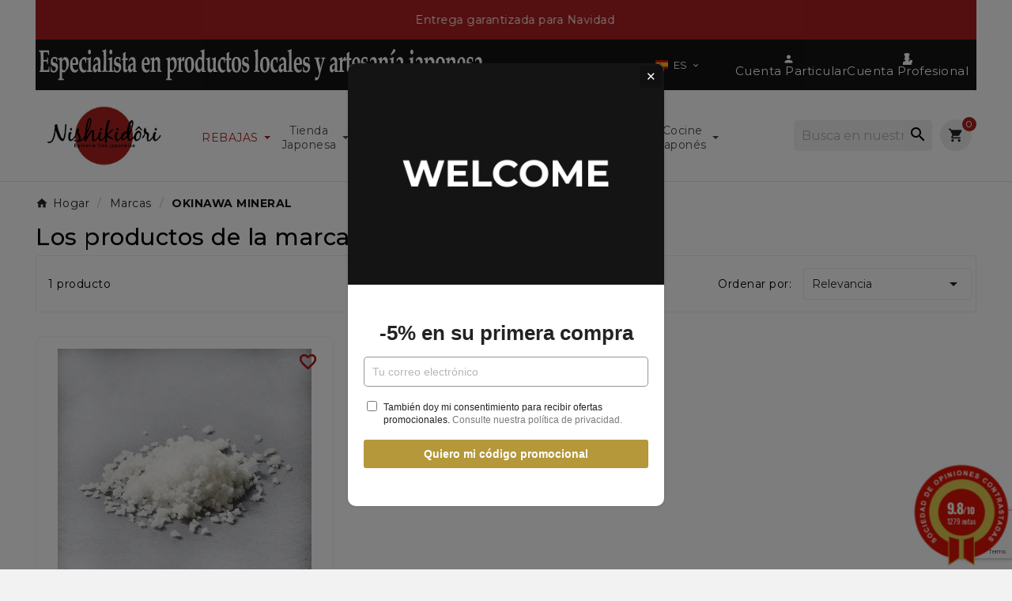

--- FILE ---
content_type: text/html; charset=utf-8
request_url: https://www.nishikidori.com/es/brand/173-okinawa-mineral
body_size: 35234
content:
<!doctype html><html lang="es"><head><meta charset="utf-8"><meta http-equiv="x-ua-compatible" content="ie=edge">



  

<title>OKINAWA MINERAL</title><link rel="preconnect" href="https://fonts.googleapis.com">
<link rel="preconnect" href="https://fonts.gstatic.com" crossorigin>
<script data-keepinline="true">
    var ajaxGetProductUrl = '//www.nishikidori.com/es/module/cdc_googletagmanager/async';
    var ajaxShippingEvent = 1;
    var ajaxPaymentEvent = 1;

/* datalayer */
dataLayer = window.dataLayer || [];
    let cdcDatalayer = {"pageCategory":"manufacturer","event":null,"ecommerce":{"currency":"EUR"},"google_tag_params":{"ecomm_pagetype":"other"},"userLogged":0,"userId":"guest_823792"};
    dataLayer.push(cdcDatalayer);

/* call to GTM Tag */
(function(w,d,s,l,i){w[l]=w[l]||[];w[l].push({'gtm.start':
new Date().getTime(),event:'gtm.js'});var f=d.getElementsByTagName(s)[0],
j=d.createElement(s),dl=l!='dataLayer'?'&l='+l:'';j.async=true;j.src=
'https://www.googletagmanager.com/gtm.js?id='+i+dl;f.parentNode.insertBefore(j,f);
})(window,document,'script','dataLayer','GTM-5QCP6CDB');

/* async call to avoid cache system for dynamic data */
dataLayer.push({
  'event': 'datalayer_ready'
});
</script><meta name="description" content=""><meta name="keywords" content=""><link rel="canonical" href="https://www.nishikidori.com/es/brand/173-okinawa-mineral"><link rel="alternate" href="https://www.nishikidori.com/fr/brand/173-okinawa-mineral" hreflang="fr"><link rel="alternate" href="https://www.nishikidori.com/en/brand/173-okinawa-mineral" hreflang="en-us"><link rel="alternate" href="https://www.nishikidori.com/es/brand/173-okinawa-mineral" hreflang="es-es"><link rel="alternate" href="https://www.nishikidori.com/de/brand/173-okinawa-mineral" hreflang="de-de"><link rel="alternate" href="https://www.nishikidori.com/pt/brand/173-okinawa-mineral" hreflang="pt-pt"><link rel="alternate" href="https://www.nishikidori.com/nl/brand/173-okinawa-mineral" hreflang="nl-nl"><link rel="alternate" href="https://www.nishikidori.com/it/brand/173-okinawa-mineral" hreflang="it-it"><link rel="alternate" href="https://www.nishikidori.com/hr/brand/173-okinawa-mineral" hreflang="hr-hr"><link rel="alternate" href="https://www.nishikidori.com/fi/brand/173-okinawa-mineral" hreflang="fi-fi"><link rel="alternate" href="https://www.nishikidori.com/si/brand/173-okinawa-mineral" hreflang="sl-si"><link rel="alternate" href="https://www.nishikidori.com/el/brand/173-okinawa-mineral" hreflang="el-gr"><link rel="alternate" href="https://www.nishikidori.com/ja/brand/173-okinawa-mineral" hreflang="ja-jp"><link rel="alternate" href="https://www.nishikidori.com/pl/brand/173-okinawa-mineral" hreflang="pl-pl"><link rel="alternate" href="https://www.nishikidori.com/sv/brand/173-okinawa-mineral" hreflang="sv-se"><link rel="alternate" href="https://www.nishikidori.com/nn/brand/173-okinawa-mineral" hreflang="nn-no"><link rel="alternate" href="https://www.nishikidori.com/lt/brand/173-okinawa-mineral" hreflang="lt-lt"><link rel="alternate" href="https://www.nishikidori.com/ro/brand/173-okinawa-mineral" hreflang="ro-ro"><link rel="alternate" href="https://www.nishikidori.com/cs/brand/173-okinawa-mineral" hreflang="cs-cz"><link rel="alternate" href="https://www.nishikidori.com/bg/brand/173-okinawa-mineral" hreflang="bg-bg"><link rel="alternate" href="https://www.nishikidori.com/bs/brand/173-okinawa-mineral" hreflang="bs-ba"><link rel="alternate" href="https://www.nishikidori.com/fr/brand/173-okinawa-mineral" hreflang="x-default" /><meta property="og:title" content="OKINAWA MINERAL" /><meta property="og:description" content="" /><meta property="og:url" content="https://www.nishikidori.com/es/brand/173-okinawa-mineral" /><meta property="og:site_name" content="Nishikidori" /><meta property="og:type" content="website" /><meta name="viewport" content="width=device-width, initial-scale=1"><link rel="icon" type="image/vnd.microsoft.icon" href="https://www.nishikidori.com/img/favicon.ico?1713944974"><link rel="shortcut icon" type="image/x-icon" href="https://www.nishikidori.com/img/favicon.ico?1713944974">	<script>var LS_Meta = {"v":"6.6.12"};var TVCMSCUSTOMSETTING_BOTTOM_OPTION = "0";var TVCMSCUSTOMSETTING_DARK_MODE_INPUT = "0";var TVCMSCUSTOMSETTING_HOVER_IMG = "1";var TVCMSCUSTOMSETTING_MAIN_MENU_STICKY = "1";var TVCMSCUSTOMSETTING_PRODUCT_PAGE_BOTTOM_STICKY_STATUS = "1";var TVCMSCUSTOMSETTING_VERTICAL_MENU_OPEN = "0";var TVCMSCUSTOMSETTING_WOW_JS = "0";var TVCMSCUSTOMSETTING_iso_code_country = false;var TVCMSFRONTSIDE_THEME_SETTING_SHOW = "1";var baseDir = "https:\/\/www.nishikidori.com\/";var btPixel = {"btnAddToWishlist":"button.wishlist-button-add","btnOrder":"button[name=\"confirm-addresses\"]","tagContent":{"sPixel":"","aDynTags":{"content_type":{"label":"content_type","value":"product"},"content_ids":{"label":"content_ids","value":"['ES601']"},"value":{"label":"value","value":null},"content_name":{"label":"content_name","value":"OKINAWA MINERAL"},"content_category":{"label":"content_category","value":"Manufacturer"}},"sCR":"\n","aTrackingType":{"label":"tracking_type","value":"ViewCategory"},"sJsObjName":"oPixelFacebook"},"pixel_id":"","bUseConsent":"0","iConsentConsentLvl":0,"bConsentHtmlElement":"","bConsentHtmlElementSecond":"","bUseAxeption":"0","token":"6ceefa838b0ae38d978f55e34465d952","ajaxUrl":"https:\/\/www.nishikidori.com\/es\/module\/facebookproductad\/ajax","external_id":0,"useAdvancedMatching":false,"advancedMatchingData":false,"eventId":9370,"fbdaSeparator":"v","pixelCurrency":"EUR","comboExport":"0","prefix":"","prefixLang":"ES","useConversionApi":"0","useApiForPageView":"0","currentPage":"manufacturer","id_order":false};var customerServiceEmail = "contact@nishikidori.com";var geodisSetCarrierUrl = "https:\/\/www.nishikidori.com\/es\/module\/geodis\/setCarrier";var geodisToken = "97e650f75b074c948bcdc664da06f785";var getThemeOptionsLink = "https:\/\/www.nishikidori.com\/es\/module\/tvcmsthemeoptions\/default";var gettvcmsbestsellerproductslink = "https:\/\/www.nishikidori.com\/es\/module\/tvcmsbestsellerproducts\/default";var gettvcmsfeaturedproductslink = "https:\/\/www.nishikidori.com\/es\/module\/tvcmsfeaturedproducts\/default";var gettvcmsspecialproductslink = "https:\/\/www.nishikidori.com\/es\/module\/tvcmsspecialproducts\/default";var gettvcmstabproductslink = "https:\/\/www.nishikidori.com\/es\/module\/tvcmstabproducts\/default";var isPsVersion17 = true;var isPsVersion8 = true;var jolisearch = {"amb_joli_search_action":"https:\/\/www.nishikidori.com\/es\/module\/ambjolisearch\/jolisearch","amb_joli_search_link":"https:\/\/www.nishikidori.com\/es\/module\/ambjolisearch\/jolisearch","amb_joli_search_controller":"jolisearch","blocksearch_type":"top","show_cat_desc":0,"ga_acc":0,"id_lang":3,"url_rewriting":true,"use_autocomplete":2,"minwordlen":3,"l_products":"Productos","l_manufacturers":"Fabricantes","l_suppliers":"Suppliers","l_categories":"Categor\u00edas","l_no_results_found":"Ning\u00fan producto corresponde con su b\u00fasqueda","l_more_results":"Mostrar todos los resultados","ENT_QUOTES":3,"jolisearch_position":{"my":"right top","at":"right bottom","collision":"flipfit none"},"classes":"ps17","display_manufacturer":"","display_supplier":"","display_category":"","use_mobile_ux":"","mobile_media_breakpoint":"576","mobile_opening_selector":"","show_add_to_cart_button":"","add_to_cart_button_style":1,"show_features":"1","feature_ids":[],"show_feature_values_only":true,"show_price":"1","theme":"finder"};var kpopupbaseurl = "https:\/\/www.nishikidori.com\/";var kpopuplocale = "es";var loyoly_locale = "es-es";var prestashop = {"cart":{"products":[],"totals":{"total":{"type":"total","label":"Total","amount":0,"value":"0,00\u00a0\u20ac"},"total_including_tax":{"type":"total","label":"Total (impuestos incl.)","amount":0,"value":"0,00\u00a0\u20ac"},"total_excluding_tax":{"type":"total","label":"Total (impuestos excl.)","amount":0,"value":"0,00\u00a0\u20ac"}},"subtotals":{"products":{"type":"products","label":"Subtotal","amount":0,"value":"0,00\u00a0\u20ac"},"discounts":null,"shipping":{"type":"shipping","label":"Transporte","amount":0,"value":""},"tax":{"type":"tax","label":"Impuestos incluidos","amount":0,"value":"0,00\u00a0\u20ac"}},"products_count":0,"summary_string":"0 art\u00edculos","vouchers":{"allowed":1,"added":[]},"discounts":[],"minimalPurchase":0,"minimalPurchaseRequired":""},"currency":{"id":1,"name":"Euro","iso_code":"EUR","iso_code_num":"978","sign":"\u20ac"},"customer":{"lastname":null,"firstname":null,"email":null,"birthday":null,"newsletter":null,"newsletter_date_add":null,"optin":null,"website":null,"company":null,"siret":null,"ape":null,"is_logged":false,"gender":{"type":null,"name":null},"addresses":[]},"country":{"id_zone":9,"id_currency":0,"call_prefix":33,"iso_code":"FR","active":"1","contains_states":"0","need_identification_number":"0","need_zip_code":"1","zip_code_format":"NNNNN","display_tax_label":"1","name":"France","id":8},"language":{"name":"ES (Spanish)","iso_code":"es","locale":"es-ES","language_code":"es-es","active":"1","is_rtl":"0","date_format_lite":"d\/m\/Y","date_format_full":"d\/m\/Y H:i:s","id":3},"page":{"title":"","canonical":"https:\/\/www.nishikidori.com\/es\/brand\/173-okinawa-mineral","meta":{"title":"OKINAWA MINERAL","description":"","keywords":"","robots":"index"},"page_name":"manufacturer","body_classes":{"lang-es":true,"lang-rtl":false,"country-FR":true,"currency-EUR":true,"layout-full-width":true,"page-manufacturer":true,"tax-display-enabled":true,"page-customer-account":false,"manufacturer-id-173":true,"manufacturer-OKINAWA MINERAL":true},"admin_notifications":[],"password-policy":{"feedbacks":{"0":"Muy d\u00e9bil","1":"D\u00e9bil","2":"Promedio","3":"Fuerte","4":"Muy fuerte","Straight rows of keys are easy to guess":"Una serie seguida de teclas de la misma fila es f\u00e1cil de adivinar","Short keyboard patterns are easy to guess":"Los patrones de teclado cortos son f\u00e1ciles de adivinar","Use a longer keyboard pattern with more turns":"Usa un patr\u00f3n de teclado m\u00e1s largo y con m\u00e1s giros","Repeats like \"aaa\" are easy to guess":"Las repeticiones como \u00abaaa\u00bb son f\u00e1ciles de adivinar","Repeats like \"abcabcabc\" are only slightly harder to guess than \"abc\"":"Las repeticiones como \"abcabcabc\" son solo un poco m\u00e1s dif\u00edciles de adivinar que \"abc\"","Sequences like abc or 6543 are easy to guess":"Las secuencias como \"abc\" o \"6543\" son f\u00e1ciles de adivinar","Recent years are easy to guess":"Los a\u00f1os recientes son f\u00e1ciles de adivinar","Dates are often easy to guess":"Las fechas suelen ser f\u00e1ciles de adivinar","This is a top-10 common password":"Esta es una de las 10 contrase\u00f1as m\u00e1s comunes","This is a top-100 common password":"Esta es una de las 100 contrase\u00f1as m\u00e1s comunes","This is a very common password":"Esta contrase\u00f1a es muy com\u00fan","This is similar to a commonly used password":"Esta contrase\u00f1a es similar a otras contrase\u00f1as muy usadas","A word by itself is easy to guess":"Una palabra que por s\u00ed misma es f\u00e1cil de adivinar","Names and surnames by themselves are easy to guess":"Los nombres y apellidos completos son f\u00e1ciles de adivinar","Common names and surnames are easy to guess":"Los nombres comunes y los apellidos son f\u00e1ciles de adivinar","Use a few words, avoid common phrases":"Usa varias palabras, evita frases comunes","No need for symbols, digits, or uppercase letters":"No se necesitan s\u00edmbolos, d\u00edgitos o letras may\u00fasculas","Avoid repeated words and characters":"Evita repetir palabras y caracteres","Avoid sequences":"Evita secuencias","Avoid recent years":"Evita a\u00f1os recientes","Avoid years that are associated with you":"Evita a\u00f1os que puedan asociarse contigo","Avoid dates and years that are associated with you":"Evita a\u00f1os y fechas que puedan asociarse contigo","Capitalization doesn't help very much":"Las may\u00fasculas no ayudan mucho","All-uppercase is almost as easy to guess as all-lowercase":"Todo en may\u00fasculas es casi tan f\u00e1cil de adivinar como en min\u00fasculas","Reversed words aren't much harder to guess":"Las palabras invertidas no son mucho m\u00e1s dif\u00edciles de adivinar","Predictable substitutions like '@' instead of 'a' don't help very much":"Las sustituciones predecibles como usar \"@\" en lugar de \"a\" no ayudan mucho","Add another word or two. Uncommon words are better.":"A\u00f1ade una o dos palabras m\u00e1s. Es mejor usar palabras poco habituales."}}},"shop":{"name":"Nishikidori","logo":"https:\/\/www.nishikidori.com\/img\/logo-1713944974.jpg","stores_icon":"https:\/\/www.nishikidori.com\/img\/logo_stores.png","favicon":"https:\/\/www.nishikidori.com\/img\/favicon.ico"},"core_js_public_path":"\/themes\/","urls":{"base_url":"https:\/\/www.nishikidori.com\/","current_url":"https:\/\/www.nishikidori.com\/es\/brand\/173-okinawa-mineral","shop_domain_url":"https:\/\/www.nishikidori.com","img_ps_url":"https:\/\/www.nishikidori.com\/img\/","img_cat_url":"https:\/\/www.nishikidori.com\/img\/c\/","img_lang_url":"https:\/\/www.nishikidori.com\/img\/l\/","img_prod_url":"https:\/\/www.nishikidori.com\/img\/p\/","img_manu_url":"https:\/\/www.nishikidori.com\/img\/m\/","img_sup_url":"https:\/\/www.nishikidori.com\/img\/su\/","img_ship_url":"https:\/\/www.nishikidori.com\/img\/s\/","img_store_url":"https:\/\/www.nishikidori.com\/img\/st\/","img_col_url":"https:\/\/www.nishikidori.com\/img\/co\/","img_url":"https:\/\/www.nishikidori.com\/themes\/v1_organic_78\/assets\/img\/","css_url":"https:\/\/www.nishikidori.com\/themes\/v1_organic_78\/assets\/css\/","js_url":"https:\/\/www.nishikidori.com\/themes\/v1_organic_78\/assets\/js\/","pic_url":"https:\/\/www.nishikidori.com\/upload\/","theme_assets":"https:\/\/www.nishikidori.com\/themes\/v1_organic_78\/assets\/","theme_dir":"https:\/\/www.nishikidori.com\/themes\/v1_organic_78\/","pages":{"address":"https:\/\/www.nishikidori.com\/es\/direccion","addresses":"https:\/\/www.nishikidori.com\/es\/direcciones","authentication":"https:\/\/www.nishikidori.com\/es\/iniciar-sesion","manufacturer":"https:\/\/www.nishikidori.com\/es\/brands","cart":"https:\/\/www.nishikidori.com\/es\/carrito","category":"https:\/\/www.nishikidori.com\/es\/index.php?controller=category","cms":"https:\/\/www.nishikidori.com\/es\/index.php?controller=cms","contact":"https:\/\/www.nishikidori.com\/es\/contactenos","discount":"https:\/\/www.nishikidori.com\/es\/descuento","guest_tracking":"https:\/\/www.nishikidori.com\/es\/seguimiento-pedido-invitado","history":"https:\/\/www.nishikidori.com\/es\/historial-compra","identity":"https:\/\/www.nishikidori.com\/es\/datos-personales","index":"https:\/\/www.nishikidori.com\/es\/","my_account":"https:\/\/www.nishikidori.com\/es\/mi-cuenta","order_confirmation":"https:\/\/www.nishikidori.com\/es\/confirmacion-pedido","order_detail":"https:\/\/www.nishikidori.com\/es\/index.php?controller=order-detail","order_follow":"https:\/\/www.nishikidori.com\/es\/seguimiento-pedido","order":"https:\/\/www.nishikidori.com\/es\/pedido","order_return":"https:\/\/www.nishikidori.com\/es\/index.php?controller=order-return","order_slip":"https:\/\/www.nishikidori.com\/es\/facturas-abono","pagenotfound":"https:\/\/www.nishikidori.com\/es\/pagina-no-encontrada","password":"https:\/\/www.nishikidori.com\/es\/ha-olvidado-su-contrasena","pdf_invoice":"https:\/\/www.nishikidori.com\/es\/index.php?controller=pdf-invoice","pdf_order_return":"https:\/\/www.nishikidori.com\/es\/index.php?controller=pdf-order-return","pdf_order_slip":"https:\/\/www.nishikidori.com\/es\/index.php?controller=pdf-order-slip","prices_drop":"https:\/\/www.nishikidori.com\/es\/productos-rebajados","product":"https:\/\/www.nishikidori.com\/es\/index.php?controller=product","registration":"https:\/\/www.nishikidori.com\/es\/index.php?controller=registration","search":"https:\/\/www.nishikidori.com\/es\/busqueda","sitemap":"https:\/\/www.nishikidori.com\/es\/mapa-del-sitio","stores":"https:\/\/www.nishikidori.com\/es\/tiendas","supplier":"https:\/\/www.nishikidori.com\/es\/proveedor","new_products":"https:\/\/www.nishikidori.com\/es\/novedades","brands":"https:\/\/www.nishikidori.com\/es\/brands","register":"https:\/\/www.nishikidori.com\/es\/index.php?controller=registration","order_login":"https:\/\/www.nishikidori.com\/es\/pedido?login=1"},"alternative_langs":{"fr":"https:\/\/www.nishikidori.com\/fr\/brand\/173-okinawa-mineral","en-us":"https:\/\/www.nishikidori.com\/en\/brand\/173-okinawa-mineral","es-es":"https:\/\/www.nishikidori.com\/es\/brand\/173-okinawa-mineral","de-de":"https:\/\/www.nishikidori.com\/de\/brand\/173-okinawa-mineral","pt-pt":"https:\/\/www.nishikidori.com\/pt\/brand\/173-okinawa-mineral","nl-nl":"https:\/\/www.nishikidori.com\/nl\/brand\/173-okinawa-mineral","it-it":"https:\/\/www.nishikidori.com\/it\/brand\/173-okinawa-mineral","hr-hr":"https:\/\/www.nishikidori.com\/hr\/brand\/173-okinawa-mineral","fi-fi":"https:\/\/www.nishikidori.com\/fi\/brand\/173-okinawa-mineral","sl-si":"https:\/\/www.nishikidori.com\/si\/brand\/173-okinawa-mineral","el-gr":"https:\/\/www.nishikidori.com\/el\/brand\/173-okinawa-mineral","ja-jp":"https:\/\/www.nishikidori.com\/ja\/brand\/173-okinawa-mineral","pl-pl":"https:\/\/www.nishikidori.com\/pl\/brand\/173-okinawa-mineral","sv-se":"https:\/\/www.nishikidori.com\/sv\/brand\/173-okinawa-mineral","nn-no":"https:\/\/www.nishikidori.com\/nn\/brand\/173-okinawa-mineral","lt-lt":"https:\/\/www.nishikidori.com\/lt\/brand\/173-okinawa-mineral","ro-ro":"https:\/\/www.nishikidori.com\/ro\/brand\/173-okinawa-mineral","cs-cz":"https:\/\/www.nishikidori.com\/cs\/brand\/173-okinawa-mineral","bg-bg":"https:\/\/www.nishikidori.com\/bg\/brand\/173-okinawa-mineral","bs-ba":"https:\/\/www.nishikidori.com\/bs\/brand\/173-okinawa-mineral"},"actions":{"logout":"https:\/\/www.nishikidori.com\/es\/?mylogout="},"no_picture_image":{"bySize":{"small_default":{"url":"https:\/\/www.nishikidori.com\/img\/p\/es-default-small_default.jpg","width":98,"height":98},"side_product_default":{"url":"https:\/\/www.nishikidori.com\/img\/p\/es-default-side_product_default.jpg","width":125,"height":125},"cart_default":{"url":"https:\/\/www.nishikidori.com\/img\/p\/es-default-cart_default.jpg","width":125,"height":125},"add_cart_def":{"url":"https:\/\/www.nishikidori.com\/img\/p\/es-default-add_cart_def.jpg","width":200,"height":200},"home_default":{"url":"https:\/\/www.nishikidori.com\/img\/p\/es-default-home_default.jpg","width":321,"height":321},"sp_pd_main_img":{"url":"https:\/\/www.nishikidori.com\/img\/p\/es-default-sp_pd_main_img.jpg","width":427,"height":427},"medium_default":{"url":"https:\/\/www.nishikidori.com\/img\/p\/es-default-medium_default.jpg","width":452,"height":452},"pd_custom":{"url":"https:\/\/www.nishikidori.com\/img\/p\/es-default-pd_custom.jpg","width":452,"height":452},"pd4_def":{"url":"https:\/\/www.nishikidori.com\/img\/p\/es-default-pd4_def.jpg","width":724,"height":724},"large_default":{"url":"https:\/\/www.nishikidori.com\/img\/p\/es-default-large_default.jpg","width":800,"height":800}},"small":{"url":"https:\/\/www.nishikidori.com\/img\/p\/es-default-small_default.jpg","width":98,"height":98},"medium":{"url":"https:\/\/www.nishikidori.com\/img\/p\/es-default-sp_pd_main_img.jpg","width":427,"height":427},"large":{"url":"https:\/\/www.nishikidori.com\/img\/p\/es-default-large_default.jpg","width":800,"height":800},"legend":""}},"configuration":{"display_taxes_label":true,"display_prices_tax_incl":true,"is_catalog":false,"show_prices":true,"opt_in":{"partner":true},"quantity_discount":{"type":"discount","label":"Descuento unitario"},"voucher_enabled":1,"return_enabled":0},"field_required":[],"breadcrumb":{"links":[{"title":"Hogar","url":"https:\/\/www.nishikidori.com\/es\/"},{"title":"Marcas","url":"https:\/\/www.nishikidori.com\/es\/brands"},{"title":"OKINAWA MINERAL","url":"https:\/\/www.nishikidori.com\/es\/brand\/173-okinawa-mineral"}],"count":3},"link":{"protocol_link":"https:\/\/","protocol_content":"https:\/\/"},"time":1769324750,"static_token":"6ceefa838b0ae38d978f55e34465d952","token":"82e96c767b97044b0fed49aad64f8b69"};var psemailsubscription_subscription = "https:\/\/www.nishikidori.com\/es\/module\/ps_emailsubscription\/subscription";var psr_icon_color = "#F19D76";var recaptchaContactForm = "1";var recaptchaDataSiteKey = "6LeWcQIqAAAAALwm9xJxG3N1N3AckTJaQcWKeGh9";var recaptchaLoginForm = "1";var recaptchaRegistrationForm = "1";var recaptchaSiteKey = "6LeWcQIqAAAAALwm9xJxG3N1N3AckTJaQcWKeGh9";var recaptchaType = "1";var recaptchaVersion = "v3";var sldFixPsRecaptcha = {"sldRecaptchaNewsletterForm":true};var static_token = "6ceefa838b0ae38d978f55e34465d952";var sticker_type = 2;var tvMainSmartSpeed = "600";var tvcms_setting = true;var tvthemename = "v1_organic_78";var verifyRecaptchaUrl = "https:\/\/www.nishikidori.com\/es\/module\/psrecaptcha\/validation?ajax=1";</script>		<link rel="stylesheet" href="https://www.nishikidori.com/themes/v1_organic_78/assets/css/theme.css" media="all">
		<link rel="stylesheet" href="https://www.nishikidori.com/modules/blockreassurance/views/dist/front.css" media="all">
		<link rel="stylesheet" href="https://www.nishikidori.com/modules/ps_socialfollow/views/css/ps_socialfollow.css" media="all">
		<link rel="stylesheet" href="https://www.nishikidori.com/modules/nkmgls/views/css/front.css" media="all">
		<link rel="stylesheet" href="https://www.nishikidori.com/themes/v1_organic_78/modules/ps_searchbar/ps_searchbar.css" media="all">
		<link rel="stylesheet" href="/modules/layerslider/views/css/layerslider/layerslider.css?v=6.6.12" media="all">
		<link rel="stylesheet" href="/modules/layerslider/views/lib/font-awesome/css/font-awesome.min.css?v=4.7.0" media="all">
		<link rel="stylesheet" href="https://www.nishikidori.com/modules/ps_facetedsearch/views/dist/front.css" media="all">
		<link rel="stylesheet" href="https://www.nishikidori.com/modules/creativeelements/views/lib/animations/animations.min.css?v=2.9.14.9.2" media="all">
		<link rel="stylesheet" href="https://www.nishikidori.com/modules/creativeelements/views/css/frontend.min.css?v=2.9.14.9.2" media="all">
		<link rel="stylesheet" href="https://www.nishikidori.com/modules/creativeelements/views/lib/ceicons/ceicons.min.css?v=2.9.14.9.2" media="all">
		<link rel="stylesheet" href="https://fonts.googleapis.com/css?family=Roboto:100,100italic,200,200italic,300,300italic,400,400italic,500,500italic,600,600italic,700,700italic,800,800italic,900,900italic%7CRoboto+Slab:100,100italic,200,200italic,300,300italic,400,400italic,500,500italic,600,600italic,700,700italic,800,800italic,900,900italic&amp;display=swap" media="all">
		<link rel="stylesheet" href="https://www.nishikidori.com/themes/v1_organic_78/modules/prestablog/views/css/grid-and-slides-module.css" media="all">
		<link rel="stylesheet" href="https://www.nishikidori.com/modules/prestablog/views/css/grid-and-slides-module-widget.css" media="all">
		<link rel="stylesheet" href="https://www.nishikidori.com/themes/v1_organic_78/modules/prestablog/views/css/blog1.css" media="all">
		<link rel="stylesheet" href="https://www.nishikidori.com/modules/productcomments/views/css/productcomments.css" media="all">
		<link rel="stylesheet" href="https://www.nishikidori.com/modules/tvcmscategorychainslider/views/css/front.css" media="all">
		<link rel="stylesheet" href="https://www.nishikidori.com/modules/tvcmscustomsetting/views/css/back.css" media="all">
		<link rel="stylesheet" href="https://www.nishikidori.com/modules/tvcmscustomsetting/views/css/slick-theme.min.css" media="all">
		<link rel="stylesheet" href="https://www.nishikidori.com/modules/tvcmssingleblock/views/css/front.css" media="all">
		<link rel="stylesheet" href="https://www.nishikidori.com/themes/v1_organic_78/modules/tvcmsstockinfo/views/css/indicators.css" media="all">
		<link rel="stylesheet" href="https://www.nishikidori.com/modules/tvcmsstockinfo/views/css/front.css" media="all">
		<link rel="stylesheet" href="https://www.nishikidori.com/modules/tvcmsthemeoptions/views/css/jquery.minicolors.css" media="all">
		<link rel="stylesheet" href="https://www.nishikidori.com/modules/tvcmsthemeoptions/views/css/bootstrap-toggle.min.css" media="all">
		<link rel="stylesheet" href="https://www.nishikidori.com/modules/tvcmsthemeoptions/views/css/front.css" media="all">
		<link rel="stylesheet" href="https://www.nishikidori.com/modules/sldextendedobjects/views/css/front.css" media="all">
		<link rel="stylesheet" href="https://www.nishikidori.com/modules/ambjolisearch/views/css/jolisearch-common.css" media="all">
		<link rel="stylesheet" href="https://www.nishikidori.com/themes/v1_organic_78/modules/ambjolisearch/views/css/jolisearch-finder.css" media="all">
		<link rel="stylesheet" href="https://www.nishikidori.com/modules/g_relatedcrosssellingproducts/views/css/front/owl.carousel.min.css" media="all">
		<link rel="stylesheet" href="https://www.nishikidori.com/modules/g_relatedcrosssellingproducts/views/css/front/owl.theme.default.min.css" media="all">
		<link rel="stylesheet" href="https://www.nishikidori.com/modules/g_relatedcrosssellingproducts/views/css/front/g_relatedcrosssellingproducts.css" media="all">
		<link rel="stylesheet" href="https://www.nishikidori.com/modules/tvcmstabproducts/views/css/front.css" media="all">
		<link rel="stylesheet" href="https://www.nishikidori.com/modules/steavisgarantis/views/css/style.css" media="all">
		<link rel="stylesheet" href="https://www.nishikidori.com/themes/v1_organic_78/modules/ets_megamenu/views/css/layout1.css" media="all">
		<link rel="stylesheet" href="https://www.nishikidori.com/modules/ets_megamenu/views/css/mobile_floating.css" media="all">
		<link rel="stylesheet" href="https://www.nishikidori.com/modules/kiliba/views/css/popup.min.css" media="all">
		<link rel="stylesheet" href="https://www.nishikidori.com/modules/geodisofficiel/views/css/front.css" media="all">
		<link rel="stylesheet" href="https://www.nishikidori.com/modules/geodisofficiel/views/css/intlTelInput.min.css" media="all">
		<link rel="stylesheet" href="https://www.nishikidori.com/modules/ets_sociallogin/views/css/fix17.css" media="all">
		<link rel="stylesheet" href="https://www.nishikidori.com/modules/ets_sociallogin/views/css/front.css" media="all">
		<link rel="stylesheet" href="https://www.nishikidori.com/modules/ets_sociallogin/views/css/common.css" media="all">
		<link rel="stylesheet" href="https://www.nishikidori.com/modules/hifaq/views/css/front.css" media="all">
		<link rel="stylesheet" href="https://www.nishikidori.com/modules/lpstextbanner/views/css/front/lpstextbannerfront.css" media="all">
		<link rel="stylesheet" href="https://www.nishikidori.com/modules/lpstextbanner/libs/slick/css/slick.css" media="all">
		<link rel="stylesheet" href="https://www.nishikidori.com/modules/lpstextbanner/libs/slick/css/slick-theme.css" media="all">
		<link rel="stylesheet" href="https://www.nishikidori.com/modules/productlabelsandstickers/views/css/stickers.css" media="all">
		<link rel="stylesheet" href="https://www.nishikidori.com/js/jquery/ui/themes/base/minified/jquery-ui.min.css" media="all">
		<link rel="stylesheet" href="https://www.nishikidori.com/js/jquery/ui/themes/base/minified/jquery.ui.theme.min.css" media="all">
		<link rel="stylesheet" href="https://www.nishikidori.com/js/jquery/plugins/fancybox/jquery.fancybox.css" media="all">
		<link rel="stylesheet" href="https://www.nishikidori.com/themes/v1_organic_78/modules/ets_megamenu/views/css/megamenu.css" media="all">
		<link rel="stylesheet" href="https://www.nishikidori.com/modules/ets_megamenu/views/css/fix17.css" media="all">
		<link rel="stylesheet" href="https://www.nishikidori.com/modules/ets_megamenu/views/css/cache.css" media="all">
		<link rel="stylesheet" href="https://www.nishikidori.com/modules/giftcard/views/css/giftcard.css" media="all">
		<link rel="stylesheet" href="https://www.nishikidori.com/themes/v1_organic_78/modules/jwishlist/views/css/front.css" media="all">
		<link rel="stylesheet" href="https://www.nishikidori.com/themes/v1_organic_78/assets/css/custom.css" media="all">
	
	


	<script>
			var ceFrontendConfig = {"environmentMode":{"edit":false,"wpPreview":false},"is_rtl":false,"breakpoints":{"xs":0,"sm":480,"md":768,"lg":1025,"xl":1440,"xxl":1600},"version":"2.9.14.9.2","urls":{"assets":"\/modules\/creativeelements\/views\/"},"productQuickView":0,"settings":{"page":[],"general":{"elementor_global_image_lightbox":"1","elementor_lightbox_enable_counter":"yes","elementor_lightbox_enable_fullscreen":"yes","elementor_lightbox_enable_zoom":"yes","elementor_lightbox_title_src":"title","elementor_lightbox_description_src":"caption"},"editorPreferences":[]},"post":{"id":"173050301","title":"OKINAWA%20MINERAL","excerpt":""}};
		</script>
        <link rel="preload" href="/modules/creativeelements/views/lib/ceicons/fonts/ceicons.woff2?8goggd" as="font" type="font/woff2" crossorigin>
        <!--CE-JS--><!-- Microdatos Organization -->
	
<script type="application/ld+json" id="adpmicrodatos-organization-ps17v5.1.0">
{
    "name" : "Nishikidori",
    "url" : "https:\/\/www.nishikidori.com\/",
    "logo" : [
    	{

    	"@type" : "ImageObject",
    	"url" : "https://www.nishikidori.com/img/logo-1713944974.jpg"
    	}
    ],
    "email" : "sav@nishikidori.com",
			"address": {
	    "@type": "PostalAddress",
	    "addressLocality": "Ancenis",
	    "postalCode": "44150",
	    "streetAddress": "140 rue Georges Guynemer ZAC de l'A\u00e9rop\u00f4le",
	    "addressRegion": "",
	    "addressCountry": "FR"
	},
			"contactPoint" : [
		{
			"@type" : "ContactPoint",
	    	"telephone" : "+33 (0)2 40 83 33 99",
	    	"contactType" : "customer service",
			"contactOption": "TollFree",
	    	"availableLanguage": [ 
	    			    				    				"FR (French)"
	    				    			    				    				,"EN (English)"
	    				    			    				    				,"ES (Spanish)"
	    				    			    				    				,"DE (German)"
	    				    			    				    				,"PT (Portuguese)"
	    				    			    				    				,"NL"
	    				    			    				    				,"IT (Italian)"
	    				    			    				    				,"HR (Croatian)"
	    				    			    				    				,"FIN (Finland)"
	    				    			    				    				,"SI (Slovene)"
	    				    			    				    				,"EL (Greek)"
	    				    			    				    				,"JA (Japanese)"
	    				    			    				    				,"PL (Polish)"
	    				    			    				    				,"SV (Swedish)"
	    				    			    				    				,"NN (Norwegian)"
	    				    			    				    				,"LT (Lithuanian)"
	    				    			    				    				,"RO (Romanian)"
	    				    			    				    				,"\u010cZ (Czech)"
	    				    			    				    				,"BG (Bulgarian)"
	    				    			    				    				,"BS (Bosnian)"
	    				    			    	]
	    } 
	],
			
	"@context": "http://schema.org",
	"@type" : "Organization"
}
</script>


<!-- Microdatos Webpage -->
	
<script type="application/ld+json" id="adpmicrodatos-webpage-ps17v5.1.0">
{
    "@context": "http://schema.org",
    "@type" : "WebPage",
    "isPartOf": [{
        "@type":"WebSite",
        "url":  "https://www.nishikidori.com/es/",
        "name": "Nishikidori"
    }],
    "name": "OKINAWA MINERAL",
    "url": "https://www.nishikidori.com/es/brand/173-okinawa-mineral"
}
</script>



<!-- Microdatos Breadcrumb -->
	<script type="application/ld+json" id="adpmicrodatos-breadcrumblist-ps17v5.1.0">
    {
        "itemListElement": [
            {
                "item": "https:\/\/www.nishikidori.com\/es\/",
                "name": "Home",
                "position": 1,
                "@type": "ListItem"
            }, 
            {
                "item": "https:\/\/www.nishikidori.com\/es\/brand\/173-okinawa-mineral",
                "name": "OKINAWA MINERAL",
                "position": 2,
                "@type": "ListItem"
            } 
        ],
        "@context": "https://schema.org/",
        "@type": "BreadcrumbList"
    }
</script>


<style id="nxtalswatchimage">
ul.color_to_pick_list {
	margin:0;
	padding:0;
	list-style: none;
	/*box-shadow: 2px 6px 8px 0 rgba(0,0,0,.2);*/
}
ul.product_list .color-list-container ul, ul.color_to_pick_list{
	position: relative;
    text-align: center;
    width: 100%;
    padding-top: .1875rem;
    min-height: 2.5rem;
    background: #fff;	
	list-style: none;
}
.product-miniature .variant-links .color, ul.product_list .color-list-container ul li a, ul.color_to_pick_list li a{
	display: inline-block;
    margin: .3125rem;
    /*box-shadow: 2px 2px 4px 0 rgba(0,0,0,.2);*/
    border: 1px solid rgba(0,0,0,.05);
    cursor: pointer;
    background-size: contain;
	background-repeat: no-repeat;
	background-position: center;
	width: 40px;
	height: 40px;
}
ul.product_list .color-list-container ul li, ul.color_to_pick_list li{
	width: initial;
    height: initial;
    display: inline-block;
	border:none;
}
.product-miniature .variant-links .color:hover, ul.product_list .color-list-container ul li a:hover, ul.color_to_pick_list li a:hover{
	border: 2px solid #232323;
}
.sr-only {
    position: absolute;
    width: 1px;
    height: 1px;
    padding: 0;
    margin: -1px;
    overflow: hidden;
    clip: rect(0,0,0,0);
    border: 0;
}
#products .thumbnail-container, .featured-products .thumbnail-container, .product-accessories .thumbnail-container, .product-miniature .thumbnail-container{
	overflow: hidden;
}
#attributes .attribute_list #color_to_pick_list li{
	width: initial;
    height: initial;
}
.product-variants .product-variants-item .color, #product #attributes .attribute_list #color_to_pick_list li a.color_pick, #product #attributes .attribute_list #color_to_pick_list li a.color_pick img, .product-variants .color, .product-variants .input-color {
	width: 40px;
	height: 40px;
	background-repeat: no-repeat;
    background-position: center;
	background-size: contain;
}
</style>


<link href="//fonts.googleapis.com/css?family=Open+Sans:600,400,400i|Oswald:700" rel="stylesheet" type="text/css" media="all">
 
<script type="text/javascript">
    var agSiteId="10514";
</script>
<script src="https://www.sociedad-de-opiniones-contrastadas.es/wp-content/plugins/ag-core/widgets/JsWidget.js" type="text/javascript"></script>

<style>
        #steavisgarantisFooter {
background-color: #222222 !important;
}

.product-before-price{
height: 30px;
}

#categoryStarsMain {
    margin-top: 0px !important;
}

.categoryStarsStr {
    margin-top: 7px;
    margin-left: 10px;
}

/*#categoryStarsMain {
    margin-top: -40px !important;
    margin-bottom: 7px !important;
    order: 1;
}

.product-price-and-shipping .price {
    order: 2;
}

.product-price-and-shipping .tvproduct-discount-price {
order: 3;
}

.tv-product-price {
margin-top: 30px;
}

.categoryStarsStr {
    margin-top: 7px !important;
}

#agWidgetH {
margin-bottom: 17px !important;
}

.product-price-and-shipping {
flex-direction: column !important;
}

.product-price-and-shipping .regular-price {
order: 4;
}*/
    </style><script type="text/javascript">
    var Days_text = 'Día(s)';
    var Hours_text = 'Hora(s)';
    var Mins_text = 'Minuto(s)';
    var Sec_text = 'Segundo(s)';
</script><!--Module: ets_socicallogin -->
<script type="text/javascript">
    var ets_solo_callbackUrl = 'https://www.nishikidori.com/es/module/ets_sociallogin/oauth';
</script>
<!--/Module: ets_socicallogin-->  <!-- START OF DOOFINDER ADD TO CART SCRIPT -->
  <script>
    document.addEventListener('doofinder.cart.add', function(event) {

      const checkIfCartItemHasVariation = (cartObject) => {
        return (cartObject.item_id === cartObject.grouping_id) ? false : true;
      }

      /**
      * Returns only ID from string
      */
      const sanitizeVariationID = (variationID) => {
        return variationID.replace(/\D/g, "")
      }

      doofinderManageCart({
        cartURL          : "https://www.nishikidori.com/es/carrito",  //required for prestashop 1.7, in previous versions it will be empty.
        cartToken        : "6ceefa838b0ae38d978f55e34465d952",
        productID        : checkIfCartItemHasVariation(event.detail) ? event.detail.grouping_id : event.detail.item_id,
        customizationID  : checkIfCartItemHasVariation(event.detail) ? sanitizeVariationID(event.detail.item_id) : 0,   // If there are no combinations, the value will be 0
        quantity         : event.detail.amount,
        statusPromise    : event.detail.statusPromise,
        itemLink         : event.detail.link,
        group_id         : event.detail.group_id
      });
    });
  </script>
  <!-- END OF DOOFINDER ADD TO CART SCRIPT -->

  <!-- START OF DOOFINDER INTEGRATIONS SUPPORT -->
  <script data-keepinline>
    var dfKvCustomerEmail;
    if ('undefined' !== typeof klCustomer && "" !== klCustomer.email) {
      dfKvCustomerEmail = klCustomer.email;
    }
  </script>
  <!-- END OF DOOFINDER INTEGRATIONS SUPPORT -->

  <!-- START OF DOOFINDER UNIQUE SCRIPT -->
  <script data-keepinline>
    
    (function(w, k) {w[k] = window[k] || function () { (window[k].q = window[k].q || []).push(arguments) }})(window, "doofinderApp")
    

    // Custom personalization:
    doofinderApp("config", "language", "es-es");
    doofinderApp("config", "currency", "EUR");
  </script>
  <script src="https://eu1-config.doofinder.com/2.x/817edf25-e6ab-4a67-b788-627726766dd1.js" async></script>
  <!-- END OF DOOFINDER UNIQUE SCRIPT -->
<script type="text/javascript">
    
        var HiFaq = {
            psv: 8.1,
            search_url: 'https://www.nishikidori.com/es/faq/search/',
            key: '7eac82a7ff33f6dc731246af0bbc4c68',
            mainUrl: 'https://www.nishikidori.com/es/faq'
        }
    
</script>

<style type="text/css">
    
        .hi-faq-top-search-container {
            background-color: #000000;
        }
    
    
</style>

<meta name="generator" content="Powered by Creative Slider 6.6.12 - Multi-Purpose, Responsive, Parallax, Mobile-Friendly Slider Module for PrestaShop.">
<!-- Module TvcmsInfiniteScroll for PRODUCTS --><link rel="dns-prefetch" href="https://www.nishikidori.com" /><link rel="preconnect" href="https://www.nishikidori.com" crossorigin/><link rel="preload" href="https://www.nishikidori.com/themes/v1_organic_78/assets/css/570eb83859dc23dd0eec423a49e147fe.woff2" as="font" type="font/woff2" crossorigin /><link as="style" rel="stylesheet preload" type="text/css" href="https://www.nishikidori.com/themes/v1_organic_78/assets/css/material-fonts.css" /><link as="style" rel="stylesheet preload" type="text/css" href="https://www.nishikidori.com/themes/v1_organic_78/assets/css/lato.css" /><link as="style" rel="stylesheet preload" type="text/css" href="https://www.nishikidori.com/themes/v1_organic_78/assets/css/playfair-display.css" /><link as="style" rel="stylesheet preload" type="text/css" href="https://www.nishikidori.com/themes/v1_organic_78/assets/css/sacramento.css" /><!-- START THEME_CONTROL --><div class="tvcms-custom-theme"></div><!-- END THEME_CONTROL --></head><body id="manufacturer" class="lang-es country-fr currency-eur layout-full-width page-manufacturer tax-display-enabled manufacturer-id-173 manufacturer-okinawa-mineral ce-kit-1 elementor-page elementor-page-173050301 text1-dark  text2-dark"  data-mouse-hover-img='1' data-menu-sticky='1'><!-- Google Tag Manager (noscript) -->
<noscript><iframe src="https://www.googletagmanager.com/ns.html?id=GTM-5QCP6CDB"
height="0" width="0" style="display:none;visibility:hidden"></iframe></noscript>
<!-- End Google Tag Manager (noscript) -->
<main><div class="tv-main-div " ><header id="header">	<div class="tvcmsdesktop-top-header-wrapper header-7" data-header-layout="7"><div class="container">    
        <style>
            .lpstextbanner {
                background-color: #AB1F21;
                color: #FFFFFF;
            }
            .lpsscrolling .lpsmessages {
                 animation: slide-left  20s linear infinite;
            }
            .lpsscrolling .lpsmessages span a,
            .lpstypewriterspan a,
            .lpsslides a {
                color: #FFFFFF!important;
            }
        </style>
    
    <div class="lpstextbanner lpshideonmobile">
        <div class="container">
                            <div
                    class="lpshorizontal_slider"
                    data-displayTime="4300"
                    data-directionH="righttoleft"
                    data-directionV="bottomtotop"
                                    >
                                                                <div class="lpsslides">
                                                            <a href="https://www.nishikidori.com/es/604-platos-japoneses" target="_blank">OFERTA VAJILLA: Pack de 4 artículos idénticos = -15% ()</a>
                                                    </div>
                                            <div class="lpsslides">
                                                            Entrega garantizada para Navidad
                                                    </div>
                                    </div>
                    </div>
    </div>
<div class='container-fluid tvcmsdesktop-top-header'><div class="container"><div class="row tvcmsdesktop-top-wrapper"><div class='tvheader-offer-wrapper col-xl-6 col-md-6 col-lg-6 col-sm-12'><div class="tvheader-nav-offer-text"><i class='material-icons'>&#xe8d0;</i><p><img src="https://www.nishikidori.com/img/cms/2025/bandeau/ES/Bandeau%20haut-es.png" alt="" width="570" height="44" /></p></div></div><div class="tvheader-contact-account-wrapper col-xl-6 col-md-6 col-lg-6 col-sm-12"><div class="tvheader-language"><div id="tvcmsdesktop-language-selector" class="tvcms-header-language tvheader-language-wrapper"><div class="tvheader-language-btn-wrapper"><button class="btn-unstyle tv-language-btn"> <img class="lang-flag tv-img-responsive" src="https://www.nishikidori.com/img/l/3.jpg" alt="ES" height="11px" width="16px" /> <span class="tv-language-span">ES</span><i class="material-icons expand-more">&#xe313;</i></button><ul class="tv-language-dropdown tv-dropdown"><li > <a href="https://www.nishikidori.com/fr/brand/173-okinawa-mineral" title='FR'> <img class="lang-flag tv-img-responsive" src="https://www.nishikidori.com/img/l/1.jpg" alt="FR" height="11px" width="16px" /> <span>FR</span></a></li><li > <a href="https://www.nishikidori.com/en/brand/173-okinawa-mineral" title='EN'> <img class="lang-flag tv-img-responsive" src="https://www.nishikidori.com/img/l/2.jpg" alt="EN" height="11px" width="16px" /> <span>EN</span></a></li><li class="current" > <a href="https://www.nishikidori.com/es/brand/173-okinawa-mineral" title='ES'> <img class="lang-flag tv-img-responsive" src="https://www.nishikidori.com/img/l/3.jpg" alt="ES" height="11px" width="16px" /> <span>ES</span></a></li><li > <a href="https://www.nishikidori.com/de/brand/173-okinawa-mineral" title='DE'> <img class="lang-flag tv-img-responsive" src="https://www.nishikidori.com/img/l/4.jpg" alt="DE" height="11px" width="16px" /> <span>DE</span></a></li><li > <a href="https://www.nishikidori.com/pt/brand/173-okinawa-mineral" title='PT'> <img class="lang-flag tv-img-responsive" src="https://www.nishikidori.com/img/l/5.jpg" alt="PT" height="11px" width="16px" /> <span>PT</span></a></li><li > <a href="https://www.nishikidori.com/nl/brand/173-okinawa-mineral" title='NL'> <img class="lang-flag tv-img-responsive" src="https://www.nishikidori.com/img/l/6.jpg" alt="NL" height="11px" width="16px" /> <span>NL</span></a></li><li > <a href="https://www.nishikidori.com/it/brand/173-okinawa-mineral" title='IT'> <img class="lang-flag tv-img-responsive" src="https://www.nishikidori.com/img/l/7.jpg" alt="IT" height="11px" width="16px" /> <span>IT</span></a></li><li > <a href="https://www.nishikidori.com/hr/brand/173-okinawa-mineral" title='HR'> <img class="lang-flag tv-img-responsive" src="https://www.nishikidori.com/img/l/8.jpg" alt="HR" height="11px" width="16px" /> <span>HR</span></a></li><li > <a href="https://www.nishikidori.com/fi/brand/173-okinawa-mineral" title='FIN'> <img class="lang-flag tv-img-responsive" src="https://www.nishikidori.com/img/l/9.jpg" alt="FIN" height="11px" width="16px" /> <span>FIN</span></a></li><li > <a href="https://www.nishikidori.com/si/brand/173-okinawa-mineral" title='SI'> <img class="lang-flag tv-img-responsive" src="https://www.nishikidori.com/img/l/10.jpg" alt="SI" height="11px" width="16px" /> <span>SI</span></a></li><li > <a href="https://www.nishikidori.com/el/brand/173-okinawa-mineral" title='EL'> <img class="lang-flag tv-img-responsive" src="https://www.nishikidori.com/img/l/11.jpg" alt="EL" height="11px" width="16px" /> <span>EL</span></a></li><li > <a href="https://www.nishikidori.com/ja/brand/173-okinawa-mineral" title='JA'> <img class="lang-flag tv-img-responsive" src="https://www.nishikidori.com/img/l/12.jpg" alt="JA" height="11px" width="16px" /> <span>JA</span></a></li><li > <a href="https://www.nishikidori.com/pl/brand/173-okinawa-mineral" title='PL'> <img class="lang-flag tv-img-responsive" src="https://www.nishikidori.com/img/l/13.jpg" alt="PL" height="11px" width="16px" /> <span>PL</span></a></li><li > <a href="https://www.nishikidori.com/sv/brand/173-okinawa-mineral" title='SV'> <img class="lang-flag tv-img-responsive" src="https://www.nishikidori.com/img/l/14.jpg" alt="SV" height="11px" width="16px" /> <span>SV</span></a></li><li > <a href="https://www.nishikidori.com/nn/brand/173-okinawa-mineral" title='NN'> <img class="lang-flag tv-img-responsive" src="https://www.nishikidori.com/img/l/16.jpg" alt="NN" height="11px" width="16px" /> <span>NN</span></a></li><li > <a href="https://www.nishikidori.com/lt/brand/173-okinawa-mineral" title='LT'> <img class="lang-flag tv-img-responsive" src="https://www.nishikidori.com/img/l/17.jpg" alt="LT" height="11px" width="16px" /> <span>LT</span></a></li><li > <a href="https://www.nishikidori.com/ro/brand/173-okinawa-mineral" title='RO'> <img class="lang-flag tv-img-responsive" src="https://www.nishikidori.com/img/l/18.jpg" alt="RO" height="11px" width="16px" /> <span>RO</span></a></li><li > <a href="https://www.nishikidori.com/cs/brand/173-okinawa-mineral" title='ČZ'> <img class="lang-flag tv-img-responsive" src="https://www.nishikidori.com/img/l/19.jpg" alt="ČZ" height="11px" width="16px" /> <span>ČZ</span></a></li><li > <a href="https://www.nishikidori.com/bg/brand/173-okinawa-mineral" title='BG'> <img class="lang-flag tv-img-responsive" src="https://www.nishikidori.com/img/l/20.jpg" alt="BG" height="11px" width="16px" /> <span>BG</span></a></li><li > <a href="https://www.nishikidori.com/bs/brand/173-okinawa-mineral" title='BS'> <img class="lang-flag tv-img-responsive" src="https://www.nishikidori.com/img/l/21.jpg" alt="BS" height="11px" width="16px" /> <span>BS</span></a></li></ul></div></div></div><div class="tvheader-currency"></div><div class="tvcmsdesktop-contact tvforce-hide"><div id="_desktop_contact_link" class=""><div id="contact-link"><a href="tel:+33 (0)2 40 83 33 99"><i class='material-icons'>&#xe0b0;</i><span>+33 (0)2 40 83 33 99</span></a></div></div></div><div id='tvcmsdesktop-account-button'>
                    <div class="tv-header-account tv-account-wrapper tvcms-header-myaccount">
            <ul>
                <li class="btn-unstyle tv-myaccount-btn tv-myaccount-btn-desktop" name="User Icon"
                    aria-label="User Icon">
                                            <i class="material-icons person">&#xe7fd;</i>
                        <a href="https://www.nishikidori.com/es/mi-cuenta"
                           class="tvmyccount"><span>Cuenta Particular</span></a>
                                    </li>
                <li class="btn-unstyle tv-myaccount-btn tv-myaccount-btn-desktop" name="User Icon"
                    aria-label="User Icon">
                                            <img src="https://www.nishikidori.com/themes/v1_organic_78/assets/img/themevolty/icone-pro.png" class="icon-pro-account"
                             alt="Cuenta Profesional">
                        <a href="https://www.nishikidori.com/es/mi-cuenta"
                           class="tvmyccount"><span>Cuenta Profesional</span></a>
                                    </li>
                <li class="ttvcms-wishlist-icon"></li>
                <li class="tvheader-currency hidden-lg-up"></li>
            </ul>
        </div>
    </div>
</div></div></div></div><div class='container-fluid tvcmsdesktop-top-second hidden-md-down'><div class="container"><div class="row tvcmsdesktop-top-header-box"><div class='col-sm-12 col-md-4 col-lg-2 col-xl-2 tvcms-header-logo-wrapper'><div class="hidden-sm-down tvcms-header-logo" id="tvcmsdesktop-logo"><div class="tv-header-logo"><a href="https://www.nishikidori.com/"><img class="logo img-responsive" src="https://www.nishikidori.com/img/logo-1713944974.jpg"alt="Nishikidôri: Delicatessen Japonesa"height="35" width="201"></a></div></div></div><div class="tvcms-header-menu-offer-wrapper col-sm-12 col-md-8 col-lg-7 col-xl-7 tvcmsheader-sticky"><div class="position-static tvcms-header-menu container"><div class='tvcmsmain-menu-wrapper'><div id='tvdesktop-megamenu'>    <div class="ets_mm_megamenu 
        layout_layout1 
         show_icon_in_mobile 
          
        transition_slide   
        transition_floating 
         
        sticky_enabled 
        enable_active_menu 
        ets-dir-ltr        hook-custom        single_layout         disable_sticky_mobile          hover          mm_menu_left         "
        data-bggray="bg_gray"
        >
        <div class="ets_mm_megamenu_content">
            <div class="container">
                <div class="ets_mm_megamenu_content_content">
                    <div class="ybc-menu-toggle ybc-menu-btn closed">
                        <span class="ybc-menu-button-toggle_icon">
                            <i class="icon-bar"></i>
                            <i class="icon-bar"></i>
                            <i class="icon-bar"></i>
                        </span>
                    </div>
                        <ul class="mm_menus_ul  clicktext_show_submenu ">
        <li class="close_menu">
            <div class="pull-right">
                <span class="mm_menus_back_icon"><i class="material-icons">close</i></span>
            </div>
        </li>
        <hr>
                    <li class="mm_menus_li color-red mm_sub_align_full mm_has_sub hover "
                >
                <a class="ets_mm_url"                         href="https://www.nishikidori.com/es/530-soldes"
                        style="font-size:16px;">
                    <span class="mm_menu_content_title">
                                                REBAJAS
                        <span class="mm_arrow"></span>                                            </span>
                </a>
                                                    <span class="arrow closed"></span>                                            <ul class="mm_columns_ul"
                            style=" width:100%; font-size:14px;">
                                                            <li class="mm_columns_li column_size_3  mm_has_sub">
                                                                            <ul class="mm_blocks_ul">
                                                                                            <li data-id-block="224" class="mm_blocks_li">
                                                        
    <div class="ets_mm_block mm_block_type_category">
                <div class="ets_mm_block_content">        
                                <ul class="ets_mm_categories">
                    <li >
                <a class="ets_mm_url" href="https://www.nishikidori.com/es/532-soldes-epicerie">Venta de comestibles</a>
                            </li>
            </ul>
                    </div>
    </div>
    <div class="clearfix"></div>

                                                </li>
                                                                                            <li data-id-block="225" class="mm_blocks_li">
                                                        
    <div class="ets_mm_block mm_block_type_category">
                <div class="ets_mm_block_content">        
                                <ul class="ets_mm_categories">
                    <li >
                <a class="ets_mm_url" href="https://www.nishikidori.com/es/533-soldes-ustensiles-et-couteaux">Vajilla y decoración</a>
                            </li>
            </ul>
                    </div>
    </div>
    <div class="clearfix"></div>

                                                </li>
                                                                                            <li data-id-block="227" class="mm_blocks_li">
                                                        
    <div class="ets_mm_block mm_block_type_category">
                <div class="ets_mm_block_content">        
                                <ul class="ets_mm_categories">
                    <li >
                <a class="ets_mm_url" href="https://www.nishikidori.com/es/534-soldes-alcool-japonais">Japanese alcohol sales</a>
                            </li>
            </ul>
                    </div>
    </div>
    <div class="clearfix"></div>

                                                </li>
                                                                                    </ul>
                                                                    </li>
                                                            <li class="mm_columns_li column_size_4  mm_has_sub">
                                                                            <ul class="mm_blocks_ul">
                                                                                            <li data-id-block="226" class="mm_blocks_li">
                                                        
    <div class="ets_mm_block mm_block_type_image">
                <div class="ets_mm_block_content">        
                            <a href="https://www.nishikidori.com/fr/530-soldes-japonaises">                    <span class="mm_img_content">
                        <img src="https://www.nishikidori.com/img/ets_megamenu/menu_soldes.png" alt="NOS SOLDES DU MOMENT" />
                    </span>
                </a>                    </div>
    </div>
    <div class="clearfix"></div>

                                                </li>
                                                                                    </ul>
                                                                    </li>
                                                            <li class="mm_columns_li column_size_4  mm_has_sub">
                                                                            <ul class="mm_blocks_ul">
                                                                                            <li data-id-block="228" class="mm_blocks_li">
                                                        
    <div class="ets_mm_block mm_block_type_image">
                <div class="ets_mm_block_content">        
                            <a href="/620-promos-riz">                    <span class="mm_img_content">
                        <img src="https://www.nishikidori.com/img/ets_megamenu/slider_promo_riz-site_menu.jpg" alt="PROMOS RIZ" />
                    </span>
                </a>                    </div>
    </div>
    <div class="clearfix"></div>

                                                </li>
                                                                                    </ul>
                                                                    </li>
                                                    </ul>
                                                </li>
                    <li class="mm_menus_li mm_sub_align_full mm_has_sub hover "
                >
                <a class="ets_mm_url"                         href="/512-toute-l-epicerie-japonaise"
                        style="font-size:16px;">
                    <span class="mm_menu_content_title">
                                                Tienda Japonesa
                        <span class="mm_arrow"></span>                                            </span>
                </a>
                                                    <span class="arrow closed"></span>                                            <ul class="mm_columns_ul"
                            style=" width:100%; font-size:14px;">
                                                            <li class="mm_columns_li column_size_3  mm_has_sub">
                                                                            <ul class="mm_blocks_ul">
                                                                                            <li data-id-block="166" class="mm_blocks_li">
                                                        
    <div class="ets_mm_block mm_block_type_html">
                    <span class="h4"  style="font-size:16px">
                <a href="/86-yuzu"  style="font-size:16px">                    Yuzu
                    </a>            </span>
                <div class="ets_mm_block_content">        
                            <p></p>
                    </div>
    </div>
    <div class="clearfix"></div>

                                                </li>
                                                                                            <li data-id-block="10" class="mm_blocks_li">
                                                        
    <div class="ets_mm_block mm_block_type_category">
                    <span class="h4"  style="font-size:16px">
                <a href="https://www.nishikidori.com/es/42-miso"  style="font-size:16px">                    Miso
                    </a>            </span>
                <div class="ets_mm_block_content">        
                                <ul class="ets_mm_categories">
                    <li >
                <a class="ets_mm_url" href="https://www.nishikidori.com/es/43-le-miso-blanc">Miso blanco</a>
                            </li>
                    <li >
                <a class="ets_mm_url" href="https://www.nishikidori.com/es/46-miso-rojo">Miso rojo</a>
                            </li>
                    <li >
                <a class="ets_mm_url" href="https://www.nishikidori.com/es/45-miso-rustico">Miso rústico</a>
                            </li>
            </ul>
                    </div>
    </div>
    <div class="clearfix"></div>

                                                </li>
                                                                                            <li data-id-block="16" class="mm_blocks_li">
                                                        
    <div class="ets_mm_block mm_block_type_html">
                    <span class="h4"  style="font-size:16px">
                <a href="/55-arroz-japones"  style="font-size:16px">                    Arroz japonés
                    </a>            </span>
                <div class="ets_mm_block_content">        
                            <p></p>
                    </div>
    </div>
    <div class="clearfix"></div>

                                                </li>
                                                                                            <li data-id-block="2" class="mm_blocks_li">
                                                        
    <div class="ets_mm_block mm_block_type_category">
                    <span class="h4"  style="font-size:16px">
                <a href="https://www.nishikidori.com/es/35-salsas-japonesas"  style="font-size:16px">                    Salsas japonesas
                    </a>            </span>
                <div class="ets_mm_block_content">        
                                <ul class="ets_mm_categories">
                    <li >
                <a class="ets_mm_url" href="https://www.nishikidori.com/es/25-salsa-de-soja">Salsa de soja</a>
                            </li>
                    <li >
                <a class="ets_mm_url" href="https://www.nishikidori.com/es/477-salsa-de-carne">Salsa para carne</a>
                            </li>
                    <li >
                <a class="ets_mm_url" href="https://www.nishikidori.com/es/517-ponzu">Salsa ponzu</a>
                            </li>
                    <li >
                <a class="ets_mm_url" href="https://www.nishikidori.com/es/481-salsas-para-ensaladas-y-verduras-crudas">Salsas para ensaladas y verduras crudas</a>
                            </li>
                    <li >
                <a class="ets_mm_url" href="https://www.nishikidori.com/es/130-salsa-tsuyu">Salsa Tsuyu</a>
                            </li>
                    <li >
                <a class="ets_mm_url" href="https://www.nishikidori.com/es/478-salsas-para-gyoza">Salsas para gyoza</a>
                            </li>
                    <li >
                <a class="ets_mm_url" href="https://www.nishikidori.com/es/479-salsas-yakitori">Salsas yakitori</a>
                            </li>
                    <li >
                <a class="ets_mm_url" href="https://www.nishikidori.com/es/480-salsas-para-fideos-fritos">Salsas para fideos fritos</a>
                            </li>
                    <li >
                <a class="ets_mm_url" href="https://www.nishikidori.com/es/591-tonkatsu">Salsa tonkatsu</a>
                            </li>
            </ul>
                    </div>
    </div>
    <div class="clearfix"></div>

                                                </li>
                                                                                    </ul>
                                                                    </li>
                                                            <li class="mm_columns_li column_size_3  mm_has_sub">
                                                                            <ul class="mm_blocks_ul">
                                                                                            <li data-id-block="12" class="mm_blocks_li">
                                                        
    <div class="ets_mm_block mm_block_type_category">
                    <span class="h4"  style="font-size:16px">
                <a href="https://www.nishikidori.com/es/34-dashi"  style="font-size:16px">                    Dashi
                    </a>            </span>
                <div class="ets_mm_block_content">        
                                <ul class="ets_mm_categories">
                    <li >
                <a class="ets_mm_url" href="https://www.nishikidori.com/es/111-caldos-yakidashi-para-infusion">Caldos dashi para infusión</a>
                            </li>
                    <li >
                <a class="ets_mm_url" href="https://www.nishikidori.com/es/85-katsuobushi">Katsuobushi</a>
                            </li>
            </ul>
                    </div>
    </div>
    <div class="clearfix"></div>

                                                </li>
                                                                                            <li data-id-block="17" class="mm_blocks_li">
                                                        
    <div class="ets_mm_block mm_block_type_category">
                    <span class="h4"  style="font-size:16px">
                <a href="/fr/109-condiments"  style="font-size:16px">                    Condimentos, azúcares y semillas de sésamo
                    </a>            </span>
                <div class="ets_mm_block_content">        
                                <ul class="ets_mm_categories">
                    <li >
                <a class="ets_mm_url" href="https://www.nishikidori.com/es/70-sesamo">Sésamo</a>
                            </li>
                    <li >
                <a class="ets_mm_url" href="https://www.nishikidori.com/es/72-vinagre-japones">Vinagre japonés</a>
                            </li>
                    <li >
                <a class="ets_mm_url" href="https://www.nishikidori.com/es/76-aceite">Aceite</a>
                            </li>
                    <li >
                <a class="ets_mm_url" href="https://www.nishikidori.com/es/268-mirin">Salsa mirin</a>
                            </li>
                    <li >
                <a class="ets_mm_url" href="https://www.nishikidori.com/es/541-yuzu-kosho">Yuzu kosho japones</a>
                            </li>
                    <li >
                <a class="ets_mm_url" href="https://www.nishikidori.com/es/81-ajo-negro-y-chalote">Ajo negro</a>
                            </li>
                    <li >
                <a class="ets_mm_url" href="https://www.nishikidori.com/es/78-furikake">Furikake</a>
                            </li>
                    <li >
                <a class="ets_mm_url" href="https://www.nishikidori.com/es/494-shiso">Shiso</a>
                            </li>
                    <li >
                <a class="ets_mm_url" href="https://www.nishikidori.com/es/498-condimentos-en-vinagre">Condimentos de vinagre</a>
                            </li>
                    <li >
                <a class="ets_mm_url" href="https://www.nishikidori.com/es/580-ochazuke">Ochazuke</a>
                            </li>
                    <li >
                <a class="ets_mm_url" href="https://www.nishikidori.com/es/79-tsukemono">Tsukemono</a>
                            </li>
                    <li >
                <a class="ets_mm_url" href="https://www.nishikidori.com/es/132-sake-para-cocinar">Sake para cocinar</a>
                            </li>
                    <li >
                <a class="ets_mm_url" href="https://www.nishikidori.com/es/91-azucar">Azúcar</a>
                            </li>
                    <li >
                <a class="ets_mm_url" href="https://www.nishikidori.com/es/597-ingredientes-para-mochi">Ingredientes para mochi</a>
                            </li>
            </ul>
                    </div>
    </div>
    <div class="clearfix"></div>

                                                </li>
                                                                                    </ul>
                                                                    </li>
                                                            <li class="mm_columns_li column_size_3  mm_has_sub">
                                                                            <ul class="mm_blocks_ul">
                                                                                            <li data-id-block="112" class="mm_blocks_li">
                                                        
    <div class="ets_mm_block mm_block_type_category">
                    <span class="h4"  style="font-size:16px">
                <a href="/56-fideos-japoneses"  style="font-size:16px">                    Fideos japoneses
                    </a>            </span>
                <div class="ets_mm_block_content">        
                                <ul class="ets_mm_categories">
                    <li >
                <a class="ets_mm_url" href="https://www.nishikidori.com/es/106-ramen">Ramen</a>
                            </li>
                    <li >
                <a class="ets_mm_url" href="https://www.nishikidori.com/es/104-somen">Sômen</a>
                            </li>
                    <li >
                <a class="ets_mm_url" href="https://www.nishikidori.com/es/105-udon">Udon</a>
                            </li>
                    <li >
                <a class="ets_mm_url" href="https://www.nishikidori.com/es/107-soba">Soba</a>
                            </li>
            </ul>
                    </div>
    </div>
    <div class="clearfix"></div>

                                                </li>
                                                                                            <li data-id-block="5" class="mm_blocks_li">
                                                        
    <div class="ets_mm_block mm_block_type_category">
                    <span class="h4"  style="font-size:16px">
                <a href="https://www.nishikidori.com/es/57-algas-japonesas"  style="font-size:16px">                    Algas
                    </a>            </span>
                <div class="ets_mm_block_content">        
                                <ul class="ets_mm_categories">
                    <li >
                <a class="ets_mm_url" href="https://www.nishikidori.com/es/58-kombu">Alga kombu</a>
                            </li>
                    <li >
                <a class="ets_mm_url" href="https://www.nishikidori.com/es/60-wakame">Alga wakame</a>
                            </li>
                    <li >
                <a class="ets_mm_url" href="https://www.nishikidori.com/es/61-ensalada-de-algas">Ensalada de algas</a>
                            </li>
                    <li >
                <a class="ets_mm_url" href="https://www.nishikidori.com/es/59-nori">Nori</a>
                            </li>
                    <li >
                <a class="ets_mm_url" href="https://www.nishikidori.com/es/63-umibudo">Umibudo</a>
                            </li>
            </ul>
                    </div>
    </div>
    <div class="clearfix"></div>

                                                </li>
                                                                                            <li data-id-block="18" class="mm_blocks_li">
                                                        
    <div class="ets_mm_block mm_block_type_category">
                    <span class="h4"  style="font-size:16px">
                <a href="https://www.nishikidori.com/es/88-panko-tempura-pan-rallado-harina"  style="font-size:16px">                    Panko, tempura, pan rallado, harina
                    </a>            </span>
                <div class="ets_mm_block_content">        
                                <ul class="ets_mm_categories">
                    <li >
                <a class="ets_mm_url" href="https://www.nishikidori.com/es/90-agar-agar-y-hon-kuzu">Agar-agar y Hon&#039;kuzu</a>
                            </li>
                    <li >
                <a class="ets_mm_url" href="https://www.nishikidori.com/es/570-bubu-arare">Bubu Arare</a>
                            </li>
                    <li >
                <a class="ets_mm_url" href="https://www.nishikidori.com/es/550-harina-de-arroz">Harina de arroz</a>
                            </li>
                    <li >
                <a class="ets_mm_url" href="https://www.nishikidori.com/es/508-tempura">Harina de tempura</a>
                            </li>
                    <li >
                <a class="ets_mm_url" href="https://www.nishikidori.com/es/506-panko">Panko</a>
                            </li>
            </ul>
                    </div>
    </div>
    <div class="clearfix"></div>

                                                </li>
                                                                                    </ul>
                                                                    </li>
                                                            <li class="mm_columns_li column_size_3  mm_has_sub">
                                                                            <ul class="mm_blocks_ul">
                                                                                            <li data-id-block="6" class="mm_blocks_li">
                                                        
    <div class="ets_mm_block mm_block_type_category">
                    <span class="h4"  style="font-size:16px">
                <a href="https://www.nishikidori.com/es/75-curry-especias-mezclas-mostaza"  style="font-size:16px">                    ESPECIAS
                    </a>            </span>
                <div class="ets_mm_block_content">        
                                <ul class="ets_mm_categories">
                    <li >
                <a class="ets_mm_url" href="https://www.nishikidori.com/es/251-curry-japones">Curry japonés</a>
                            </li>
                    <li >
                <a class="ets_mm_url" href="https://www.nishikidori.com/es/73-wasabi">El wasabi</a>
                            </li>
                    <li >
                <a class="ets_mm_url" href="https://www.nishikidori.com/es/266-mostaza">Mostaza</a>
                            </li>
                    <li >
                <a class="ets_mm_url" href="https://www.nishikidori.com/es/77-sal-japonesa">Sal japonesa</a>
                            </li>
            </ul>
                    </div>
    </div>
    <div class="clearfix"></div>

                                                </li>
                                                                                            <li data-id-block="19" class="mm_blocks_li">
                                                        
    <div class="ets_mm_block mm_block_type_html">
                    <span class="h4"  style="font-size:16px">
                <a href="https://www.nishikidori.com/es/486-citricos-y-frutas"  style="font-size:16px">                    Frutas &amp; harbas
                    </a>            </span>
                <div class="ets_mm_block_content">        
                            <p></p>
                    </div>
    </div>
    <div class="clearfix"></div>

                                                </li>
                                                                                            <li data-id-block="7" class="mm_blocks_li">
                                                        
    <div class="ets_mm_block mm_block_type_html">
                    <span class="h4"  style="font-size:16px">
                <a href="https://www.nishikidori.com/es/82-flores-y-hojas"  style="font-size:16px">                    FLORES y HOJAS
                    </a>            </span>
                <div class="ets_mm_block_content">        
                            <p></p>
                    </div>
    </div>
    <div class="clearfix"></div>

                                                </li>
                                                                                            <li data-id-block="8" class="mm_blocks_li">
                                                        
    <div class="ets_mm_block mm_block_type_html">
                    <span class="h4"  style="font-size:16px">
                <a href="/es/84-ayudas-culinarias"  style="font-size:16px">                    AYUDAS CULINARIAS
                    </a>            </span>
                <div class="ets_mm_block_content">        
                            <p></p>
                    </div>
    </div>
    <div class="clearfix"></div>

                                                </li>
                                                                                            <li data-id-block="9" class="mm_blocks_li">
                                                        
    <div class="ets_mm_block mm_block_type_html">
                    <span class="h4"  style="font-size:16px">
                <a href="https://www.nishikidori.com/es/134-setas-japonesas"  style="font-size:16px">                    Setas
                    </a>            </span>
                <div class="ets_mm_block_content">        
                            <p></p>
                    </div>
    </div>
    <div class="clearfix"></div>

                                                </li>
                                                                                    </ul>
                                                                    </li>
                                                    </ul>
                                                </li>
                    <li class="mm_menus_li mm_sub_align_full mm_has_sub hover "
                >
                <a class="ets_mm_url"                         href="https://www.nishikidori.com/es/555-Bebidas-japonesas"
                        style="font-size:16px;">
                    <span class="mm_menu_content_title">
                                                Bebidas Japonesas
                        <span class="mm_arrow"></span>                                            </span>
                </a>
                                                    <span class="arrow closed"></span>                                            <ul class="mm_columns_ul"
                            style=" width:100%; font-size:14px;">
                                                            <li class="mm_columns_li column_size_3  mm_has_sub">
                                                                            <ul class="mm_blocks_ul">
                                                                                            <li data-id-block="156" class="mm_blocks_li">
                                                        
    <div class="ets_mm_block mm_block_type_category">
                    <span class="h4"  style="font-size:16px">
                <a href="https://www.nishikidori.com/fr/30-sake-alcools"  style="font-size:16px">                    Saké &amp; alcools
                    </a>            </span>
                <div class="ets_mm_block_content">        
                                <ul class="ets_mm_categories">
                    <li >
                <a class="ets_mm_url" href="https://www.nishikidori.com/es/259-gin">Gin</a>
                            </li>
                    <li >
                <a class="ets_mm_url" href="https://www.nishikidori.com/es/38-sake-japones">Saké Japonés</a>
                            </li>
                    <li >
                <a class="ets_mm_url" href="https://www.nishikidori.com/es/254-shochu">Shōchū</a>
                            </li>
                    <li >
                <a class="ets_mm_url" href="https://www.nishikidori.com/es/256-umeshu">Umeshu</a>
                            </li>
                    <li >
                <a class="ets_mm_url" href="https://www.nishikidori.com/es/258-vino-japones">Vino japonès</a>
                            </li>
                    <li >
                <a class="ets_mm_url" href="https://www.nishikidori.com/es/260-vodka-de-arroz">Vodka de arroz</a>
                            </li>
            </ul>
                    </div>
    </div>
    <div class="clearfix"></div>

                                                </li>
                                                                                            <li data-id-block="158" class="mm_blocks_li">
                                                        
    <div class="ets_mm_block mm_block_type_html">
                    <span class="h4"  style="font-size:16px">
                <a href="https://www.nishikidori.com/es/456-platos-de-sake-y-alcohol"  style="font-size:16px">                    Platos de saké y alcohol
                    </a>            </span>
                <div class="ets_mm_block_content">        
                            <p></p>
                    </div>
    </div>
    <div class="clearfix"></div>

                                                </li>
                                                                                    </ul>
                                                                    </li>
                                                            <li class="mm_columns_li column_size_3  mm_has_sub">
                                                                            <ul class="mm_blocks_ul">
                                                                                            <li data-id-block="157" class="mm_blocks_li">
                                                        
    <div class="ets_mm_block mm_block_type_category">
                    <span class="h4"  style="font-size:16px">
                <a href="https://www.nishikidori.com/es/115-te-japones"  style="font-size:16px">                    Té japonés
                    </a>            </span>
                <div class="ets_mm_block_content">        
                                <ul class="ets_mm_categories">
                    <li >
                <a class="ets_mm_url" href="https://www.nishikidori.com/es/387-te-biologico">Té biológico</a>
                            </li>
                    <li >
                <a class="ets_mm_url" href="https://www.nishikidori.com/es/384-te-matcha">Té matcha</a>
                            </li>
                    <li >
                <a class="ets_mm_url" href="https://www.nishikidori.com/es/385-te-verde">Té verde</a>
                            </li>
            </ul>
                    </div>
    </div>
    <div class="clearfix"></div>

                                                </li>
                                                                                            <li data-id-block="160" class="mm_blocks_li">
                                                        
    <div class="ets_mm_block mm_block_type_html">
                    <span class="h4"  style="font-size:16px">
                <a href="https://www.nishikidori.com/es/403-accesorios-para-el-te"  style="font-size:16px">                    Accesorios para el té
                    </a>            </span>
                <div class="ets_mm_block_content">        
                            <p></p>
                    </div>
    </div>
    <div class="clearfix"></div>

                                                </li>
                                                                                    </ul>
                                                                    </li>
                                                            <li class="mm_columns_li column_size_3  mm_has_sub">
                                                                            <ul class="mm_blocks_ul">
                                                                                            <li data-id-block="159" class="mm_blocks_li">
                                                        
    <div class="ets_mm_block mm_block_type_category">
                    <span class="h4"  style="font-size:16px">
                <a href="https://www.nishikidori.com/es/176-infusiones"  style="font-size:16px">                    Infusiones
                    </a>            </span>
                <div class="ets_mm_block_content">        
                                <ul class="ets_mm_categories">
                    <li >
                <a class="ets_mm_url" href="https://www.nishikidori.com/es/176-infusiones">Infusiones</a>
                            </li>
            </ul>
                    </div>
    </div>
    <div class="clearfix"></div>

                                                </li>
                                                                                            <li data-id-block="162" class="mm_blocks_li">
                                                        
    <div class="ets_mm_block mm_block_type_category">
                    <span class="h4"  style="font-size:16px">
                <a href="#"  style="font-size:16px">                    Zumos &amp; siropes
                    </a>            </span>
                <div class="ets_mm_block_content">        
                                <ul class="ets_mm_categories">
                    <li >
                <a class="ets_mm_url" href="https://www.nishikidori.com/es/495-zumos">Zumos</a>
                            </li>
            </ul>
                    </div>
    </div>
    <div class="clearfix"></div>

                                                </li>
                                                                                    </ul>
                                                                    </li>
                                                            <li class="mm_columns_li column_size_3  mm_has_sub">
                                                                            <ul class="mm_blocks_ul">
                                                                                            <li data-id-block="165" class="mm_blocks_li">
                                                        
    <div class="ets_mm_block mm_block_type_image">
                    <span class="h4"  style="font-size:16px">
                <a href="https://www.nishikidori.com/es/555-Bebidas-japonesas?q=Selections-Nuevo"  style="font-size:16px">                    Nuestras nuevas bebidas
                    </a>            </span>
                <div class="ets_mm_block_content">        
                            <a href="https://www.nishikidori.com/es/555-Bebidas-japonesas?q=Selections-Nuevo">                    <span class="mm_img_content">
                        <img src="https://www.nishikidori.com/img/ets_megamenu/e1afb9aeca-sha-z2-w.jpg" alt="Nuestras nuevas bebidas" />
                    </span>
                </a>                    </div>
    </div>
    <div class="clearfix"></div>

                                                </li>
                                                                                    </ul>
                                                                    </li>
                                                    </ul>
                                                </li>
                    <li class="mm_menus_li mm_sub_align_full mm_has_sub hover "
                >
                <a class="ets_mm_url"                         href="#"
                        style="font-size:16px;">
                    <span class="mm_menu_content_title">
                                                Arte del Hogar
                        <span class="mm_arrow"></span>                                            </span>
                </a>
                                                    <span class="arrow closed"></span>                                            <ul class="mm_columns_ul"
                            style=" width:100%; font-size:14px;">
                                                            <li class="mm_columns_li column_size_3  mm_has_sub">
                                                                            <ul class="mm_blocks_ul">
                                                                                            <li data-id-block="153" class="mm_blocks_li">
                                                        
    <div class="ets_mm_block mm_block_type_category">
                    <span class="h4"  style="font-size:16px">
                <a href="https://www.nishikidori.com/es/32-vajilla-japonesa"  style="font-size:16px">                    Vajilla japonesa
                    </a>            </span>
                <div class="ets_mm_block_content">        
                                <ul class="ets_mm_categories">
                    <li >
                <a class="ets_mm_url" href="https://www.nishikidori.com/es/403-accesorios-para-el-te">Accesorios para el té</a>
                            </li>
                    <li >
                <a class="ets_mm_url" href="https://www.nishikidori.com/es/454-bento">Bento</a>
                            </li>
                    <li >
                <a class="ets_mm_url" href="https://www.nishikidori.com/es/269-copas">Copas</a>
                            </li>
                    <li >
                <a class="ets_mm_url" href="https://www.nishikidori.com/es/595-cuchara-japonesa">Cuchara japonesa</a>
                            </li>
                    <li >
                <a class="ets_mm_url" href="https://www.nishikidori.com/es/230-cuencos">Cuencos japonés</a>
                            </li>
                    <li >
                <a class="ets_mm_url" href="https://www.nishikidori.com/es/538-pots-a-epices">Frascos para especias</a>
                            </li>
                    <li >
                <a class="ets_mm_url" href="https://www.nishikidori.com/es/449-frascos-para-salsa-de-soja">Frascos para salsa de soja</a>
                            </li>
                    <li >
                <a class="ets_mm_url" href="https://www.nishikidori.com/es/452-otras-vajillas">Otras vajillas</a>
                            </li>
                    <li >
                <a class="ets_mm_url" href="https://www.nishikidori.com/es/453-palillos">Palillos</a>
                            </li>
                    <li >
                <a class="ets_mm_url" href="https://www.nishikidori.com/es/450-platos">Platos</a>
                            </li>
                    <li >
                <a class="ets_mm_url" href="https://www.nishikidori.com/es/456-platos-de-sake-y-alcohol">Platos de saké y alcohol</a>
                            </li>
                    <li >
                <a class="ets_mm_url" href="https://www.nishikidori.com/es/592-soporte-para-palillos">Soporte para palillos</a>
                            </li>
                    <li >
                <a class="ets_mm_url" href="https://www.nishikidori.com/es/448-taza-tsuyu">Taza Tsuyu</a>
                            </li>
                    <li >
                <a class="ets_mm_url" href="https://www.nishikidori.com/es/160-vasos-y-jarras">Vasos y jarras</a>
                            </li>
            </ul>
                    </div>
    </div>
    <div class="clearfix"></div>

                                                </li>
                                                                                    </ul>
                                                                    </li>
                                                            <li class="mm_columns_li column_size_3  mm_has_sub">
                                                                            <ul class="mm_blocks_ul">
                                                                                            <li data-id-block="154" class="mm_blocks_li">
                                                        
    <div class="ets_mm_block mm_block_type_category">
                    <span class="h4"  style="font-size:16px">
                <a href="https://www.nishikidori.com/es/230-cuencos"  style="font-size:16px">                    Cuencos
                    </a>            </span>
                <div class="ets_mm_block_content">        
                                <ul class="ets_mm_categories">
                    <li >
                <a class="ets_mm_url" href="https://www.nishikidori.com/es/440-cuencos-udon">Bol para poke bowl</a>
                            </li>
                    <li >
                <a class="ets_mm_url" href="https://www.nishikidori.com/es/439-cuencos-chawan-mushi">Cuencos Chawan-mushi</a>
                            </li>
                    <li >
                <a class="ets_mm_url" href="https://www.nishikidori.com/es/436-cuencos-de-arroz">Cuencos de arroz</a>
                            </li>
                    <li >
                <a class="ets_mm_url" href="https://www.nishikidori.com/es/434-cuencos-de-donburi">Cuencos de Donburi</a>
                            </li>
                    <li >
                <a class="ets_mm_url" href="https://www.nishikidori.com/es/438-cuencos-de-entrada">Cuencos de entrada</a>
                            </li>
                    <li >
                <a class="ets_mm_url" href="https://www.nishikidori.com/es/435-cuencos-de-ramen">Cuencos de ramen</a>
                            </li>
                    <li >
                <a class="ets_mm_url" href="https://www.nishikidori.com/es/443-cuencos-de-sashimi">Cuencos de sashimi</a>
                            </li>
                    <li >
                <a class="ets_mm_url" href="https://www.nishikidori.com/es/442-cuencos-de-soba">Cuencos de soba</a>
                            </li>
                    <li >
                <a class="ets_mm_url" href="https://www.nishikidori.com/es/437-cuencos-de-sopa-de-miso">Cuencos de sopa de miso</a>
                            </li>
                    <li >
                <a class="ets_mm_url" href="https://www.nishikidori.com/es/441-cuencos-tonsui">Cuencos Tonsui</a>
                            </li>
            </ul>
                    </div>
    </div>
    <div class="clearfix"></div>

                                                </li>
                                                                                    </ul>
                                                                    </li>
                                                            <li class="mm_columns_li column_size_3  mm_has_sub">
                                                                            <ul class="mm_blocks_ul">
                                                                                            <li data-id-block="199" class="mm_blocks_li">
                                                        
    <div class="ets_mm_block mm_block_type_category">
                    <span class="h4"  style="font-size:16px">
                <a href="https://www.nishikidori.com/es/31-utensilios"  style="font-size:16px">                    Utensilios japoneses
                    </a>            </span>
                <div class="ets_mm_block_content">        
                                <ul class="ets_mm_categories">
                    <li >
                <a class="ets_mm_url" href="https://www.nishikidori.com/es/162-bandejas-recipientes-quickies-estilo-cubeta">Bandejas - Recipientes Quickies - Estilo Cubeta</a>
                            </li>
                    <li >
                <a class="ets_mm_url" href="https://www.nishikidori.com/es/410-batidor-de-te-matcha">Batidor de té matcha</a>
                            </li>
                    <li >
                <a class="ets_mm_url" href="https://www.nishikidori.com/es/126-cuchillos-japoneses">Cuchillo japones</a>
                            </li>
                    <li >
                <a class="ets_mm_url" href="https://www.nishikidori.com/es/158-hangiri-et-shamoji">Hangiri y Shamoji</a>
                            </li>
                    <li >
                <a class="ets_mm_url" href="https://www.nishikidori.com/es/221-ikejime">Ikejime</a>
                            </li>
                    <li >
                <a class="ets_mm_url" href="https://www.nishikidori.com/es/537-mandolina">Mandolina</a>
                            </li>
                    <li >
                <a class="ets_mm_url" href="https://www.nishikidori.com/es/510-equipo-de-cocina">Material de cocina</a>
                            </li>
                    <li >
                <a class="ets_mm_url" href="https://www.nishikidori.com/es/157-moldes-y-makisu">Moldes y Makisu</a>
                            </li>
                    <li >
                <a class="ets_mm_url" href="https://www.nishikidori.com/es/556-Ralladores-pilones-y-morteros">Ralladores, manos y morteros</a>
                            </li>
                    <li >
                <a class="ets_mm_url" href="https://www.nishikidori.com/es/156-tablas-de-cortar">Tablas de cortar</a>
                            </li>
            </ul>
                    </div>
    </div>
    <div class="clearfix"></div>

                                                </li>
                                                                                    </ul>
                                                                    </li>
                                                            <li class="mm_columns_li column_size_3  mm_has_sub">
                                                                            <ul class="mm_blocks_ul">
                                                                                            <li data-id-block="200" class="mm_blocks_li">
                                                        
    <div class="ets_mm_block mm_block_type_category">
                    <span class="h4"  style="font-size:16px">
                <a href="https://www.nishikidori.com/es/427-barbacoas-japonesas-y-accesorios"  style="font-size:16px">                    Barbacoas japonesas
                    </a>            </span>
                <div class="ets_mm_block_content">        
                                <ul class="ets_mm_categories">
                    <li >
                <a class="ets_mm_url" href="https://www.nishikidori.com/es/33-barbacoa-japonesa">Barbacoa japonesa</a>
                            </li>
                    <li >
                <a class="ets_mm_url" href="https://www.nishikidori.com/es/167-carbon-de-binchotan">Carbón de Binchotan</a>
                            </li>
                    <li >
                <a class="ets_mm_url" href="https://www.nishikidori.com/es/428-carbon-para-barbacoa">Carbón para barbacoa</a>
                            </li>
                    <li >
                <a class="ets_mm_url" href="https://www.nishikidori.com/es/283-carbon-vegetal">Carbón vegetal</a>
                            </li>
                    <li >
                <a class="ets_mm_url" href="https://www.nishikidori.com/es/430-pinzas-para-carbon">Pinzas para carbón</a>
                            </li>
                    <li >
                <a class="ets_mm_url" href="https://www.nishikidori.com/es/166-rejillas-para-barbacoas-japonesas">Rejillas para barbacoas japonesas</a>
                            </li>
            </ul>
                    </div>
    </div>
    <div class="clearfix"></div>

                                                </li>
                                                                                            <li data-id-block="177" class="mm_blocks_li">
                                                        
    <div class="ets_mm_block mm_block_type_category">
                    <span class="h4"  style="font-size:16px">
                <a href="https://www.nishikidori.com/es/525-Decoracion-japonesa"  style="font-size:16px">                    Decoración japonesa
                    </a>            </span>
                <div class="ets_mm_block_content">        
                                <ul class="ets_mm_categories">
                    <li >
                <a class="ets_mm_url" href="https://www.nishikidori.com/es/581-amuleto-japones">Amuleto Japonés</a>
                            </li>
                    <li >
                <a class="ets_mm_url" href="https://www.nishikidori.com/es/557-kokeshi">Kokeshi</a>
                            </li>
                    <li >
                <a class="ets_mm_url" href="https://www.nishikidori.com/es/524-statues-decos">Statues &amp; Décos</a>
                            </li>
            </ul>
                    </div>
    </div>
    <div class="clearfix"></div>

                                                </li>
                                                                                            <li data-id-block="179" class="mm_blocks_li">
                                                        
    <div class="ets_mm_block mm_block_type_category">
                    <span class="h4"  style="font-size:16px">
                <a href="https://www.nishikidori.com/es/561-libros-mangas"  style="font-size:16px">                    Libros
                    </a>            </span>
                <div class="ets_mm_block_content">        
                                <ul class="ets_mm_categories">
                    <li >
                <a class="ets_mm_url" href="https://www.nishikidori.com/es/561-libros-mangas">Libros y Mangas</a>
                            </li>
            </ul>
                    </div>
    </div>
    <div class="clearfix"></div>

                                                </li>
                                                                                    </ul>
                                                                    </li>
                                                    </ul>
                                                </li>
                    <li class="mm_menus_li mm_sub_align_full mm_has_sub hover "
                >
                <a class="ets_mm_url"                         href="/184-le-comptoir-des-poivres"
                        style="font-size:16px;">
                    <span class="mm_menu_content_title">
                                                Especias del Mundo
                        <span class="mm_arrow"></span>                                            </span>
                </a>
                                                    <span class="arrow closed"></span>                                            <ul class="mm_columns_ul"
                            style=" width:100%; font-size:14px;">
                                                            <li class="mm_columns_li column_size_3  mm_has_sub">
                                                                            <ul class="mm_blocks_ul">
                                                                                            <li data-id-block="181" class="mm_blocks_li">
                                                        
    <div class="ets_mm_block mm_block_type_category">
                    <span class="h4"  style="font-size:16px">
                <a href="https://www.nishikidori.com/es/32-vajilla-japonesa"  style="font-size:16px">                    Vajilla japonesa
                    </a>            </span>
                <div class="ets_mm_block_content">        
                                <ul class="ets_mm_categories">
                    <li >
                <a class="ets_mm_url" href="https://www.nishikidori.com/es/186-vrais-poivres">Pimientos de verdad</a>
                            </li>
                    <li >
                <a class="ets_mm_url" href="https://www.nishikidori.com/es/197-poivre-blanc">Poivre blanc</a>
                            </li>
                    <li >
                <a class="ets_mm_url" href="https://www.nishikidori.com/es/201-poivre-long">Poivre long</a>
                            </li>
                    <li >
                <a class="ets_mm_url" href="https://www.nishikidori.com/es/198-poivre-noir">Poivre Noir</a>
                            </li>
                    <li >
                <a class="ets_mm_url" href="https://www.nishikidori.com/es/199-poivre-rouge">Poivre rouge</a>
                            </li>
                    <li >
                <a class="ets_mm_url" href="https://www.nishikidori.com/es/202-poivre-sauvage">Poivre sauvage</a>
                            </li>
                    <li >
                <a class="ets_mm_url" href="https://www.nishikidori.com/es/200-poivre-vert">Poivre vert</a>
                            </li>
            </ul>
                    </div>
    </div>
    <div class="clearfix"></div>

                                                </li>
                                                                                    </ul>
                                                                    </li>
                                                            <li class="mm_columns_li column_size_3  mm_has_sub">
                                                                            <ul class="mm_blocks_ul">
                                                                                            <li data-id-block="183" class="mm_blocks_li">
                                                        
    <div class="ets_mm_block mm_block_type_category">
                    <span class="h4"  style="font-size:16px">
                <a href="https://www.nishikidori.com/es/31-utensilios"  style="font-size:16px">                    Utensilios japoneses
                    </a>            </span>
                <div class="ets_mm_block_content">        
                                <ul class="ets_mm_categories">
                    <li >
                <a class="ets_mm_url" href="https://www.nishikidori.com/es/203-faux-poivres">Faux Poivres</a>
                            </li>
                    <li >
                <a class="ets_mm_url" href="https://www.nishikidori.com/es/207-fleurs-fruits">Fleurs &amp; Fruits</a>
                            </li>
                    <li >
                <a class="ets_mm_url" href="https://www.nishikidori.com/es/217-les-epices-en-feuilles">les épices en feuilles</a>
                            </li>
                    <li >
                <a class="ets_mm_url" href="https://www.nishikidori.com/es/191-les-epices-en-poudre">Les épices en poudre</a>
                            </li>
                    <li >
                <a class="ets_mm_url" href="https://www.nishikidori.com/es/204-les-epices-entieres">Les épices entières</a>
                            </li>
                    <li >
                <a class="ets_mm_url" href="https://www.nishikidori.com/es/187-les-sucres">Les sucres</a>
                            </li>
                    <li >
                <a class="ets_mm_url" href="https://www.nishikidori.com/es/248-melanges-d-epices">Mélanges d&#039;épices</a>
                            </li>
                    <li >
                <a class="ets_mm_url" href="https://www.nishikidori.com/es/218-moulins-peugeot">Moulins Peugeot</a>
                            </li>
                    <li >
                <a class="ets_mm_url" href="https://www.nishikidori.com/es/195-piments-et-paprikas">Piments et Paprikas</a>
                            </li>
                    <li >
                <a class="ets_mm_url" href="https://www.nishikidori.com/es/228-vanille">Vanille</a>
                            </li>
                    <li >
                <a class="ets_mm_url" href="https://www.nishikidori.com/es/216-zestes-poudres-d-agrumes">Zestes &amp; poudres d&#039;agrumes</a>
                            </li>
            </ul>
                    </div>
    </div>
    <div class="clearfix"></div>

                                                </li>
                                                                                    </ul>
                                                                    </li>
                                                            <li class="mm_columns_li column_size_3  mm_has_sub">
                                                                            <ul class="mm_blocks_ul">
                                                                                            <li data-id-block="185" class="mm_blocks_li">
                                                        
    <div class="ets_mm_block mm_block_type_category">
                    <span class="h4"  style="font-size:16px">
                <a href="https://www.nishikidori.com/es/31-utensilios"  style="font-size:16px">                    Utensilios japoneses
                    </a>            </span>
                <div class="ets_mm_block_content">        
                                <ul class="ets_mm_categories">
                    <li >
                <a class="ets_mm_url" href="https://www.nishikidori.com/es/219-coffrets">Coffrets</a>
                            </li>
            </ul>
                    </div>
    </div>
    <div class="clearfix"></div>

                                                </li>
                                                                                    </ul>
                                                                    </li>
                                                            <li class="mm_columns_li column_size_3  mm_has_sub">
                                                                            <ul class="mm_blocks_ul">
                                                                                            <li data-id-block="201" class="mm_blocks_li">
                                                        
    <div class="ets_mm_block mm_block_type_category">
                    <span class="h4"  style="font-size:16px">
                <a href="https://www.nishikidori.com/es/31-utensilios"  style="font-size:16px">                    Utensilios japoneses
                    </a>            </span>
                <div class="ets_mm_block_content">        
                                <ul class="ets_mm_categories">
                    <li >
                <a class="ets_mm_url" href="https://www.nishikidori.com/es/74-condimentos">Condimentos</a>
                            </li>
                    <li >
                <a class="ets_mm_url" href="https://www.nishikidori.com/es/251-curry-japones">Curry japonés</a>
                            </li>
                    <li >
                <a class="ets_mm_url" href="https://www.nishikidori.com/es/73-wasabi">El wasabi</a>
                            </li>
                    <li >
                <a class="ets_mm_url" href="https://www.nishikidori.com/es/146-especias">Especias</a>
                            </li>
                    <li >
                <a class="ets_mm_url" href="https://www.nishikidori.com/es/509-mezclas">Mezclas</a>
                            </li>
                    <li >
                <a class="ets_mm_url" href="https://www.nishikidori.com/es/266-mostaza">Mostaza</a>
                            </li>
                    <li >
                <a class="ets_mm_url" href="https://www.nishikidori.com/es/77-sal-japonesa">Sal japonesa</a>
                            </li>
            </ul>
                    </div>
    </div>
    <div class="clearfix"></div>

                                                </li>
                                                                                    </ul>
                                                                    </li>
                                                    </ul>
                                                </li>
                    <li class="mm_menus_li mm_sub_align_full hover "
                >
                <a class="ets_mm_url"                         href="https://www.nishikidori.com/es/novedades"
                        style="font-size:16px;">
                    <span class="mm_menu_content_title">
                                                Novedades
                                                                    </span>
                </a>
                                                                                                    </li>
                    <li class="mm_menus_li mm_sub_align_full mm_has_sub hover "
                >
                <a class="ets_mm_url"                         href="#"
                        style="font-size:16px;">
                    <span class="mm_menu_content_title">
                                                Cocine Japonés
                        <span class="mm_arrow"></span>                                            </span>
                </a>
                                                    <span class="arrow closed"></span>                                            <ul class="mm_columns_ul"
                            style=" width:100%; font-size:14px;">
                                                            <li class="mm_columns_li column_size_3  mm_has_sub">
                                                                            <ul class="mm_blocks_ul">
                                                                                            <li data-id-block="122" class="mm_blocks_li">
                                                        
    <div class="ets_mm_block mm_block_type_image">
                    <span class="h4"  style="font-size:16px">
                <a href="https://www.nishikidori.com/es/34-dashi"  style="font-size:16px">                    Dashi
                    </a>            </span>
                <div class="ets_mm_block_content">        
                            <a href="https://www.nishikidori.com/es/34-dashi">                    <span class="mm_img_content">
                        <img src="https://www.nishikidori.com/img/ets_megamenu/f0a3eccf0f-dashi_japonais_recette.png" alt="Dashi" />
                    </span>
                </a>                    </div>
    </div>
    <div class="clearfix"></div>

                                                </li>
                                                                                    </ul>
                                                                    </li>
                                                            <li class="mm_columns_li column_size_3  mm_has_sub">
                                                                            <ul class="mm_blocks_ul">
                                                                                            <li data-id-block="121" class="mm_blocks_li">
                                                        
    <div class="ets_mm_block mm_block_type_image">
                    <span class="h4"  style="font-size:16px">
                <a href="https://www.nishikidori.com/en/106-ramen"  style="font-size:16px">                    Ramen
                    </a>            </span>
                <div class="ets_mm_block_content">        
                            <a href="https://www.nishikidori.com/en/106-ramen">                    <span class="mm_img_content">
                        <img src="https://www.nishikidori.com/img/ets_megamenu/a945e06ab4-recette_ramen.png" alt="Ramen" />
                    </span>
                </a>                    </div>
    </div>
    <div class="clearfix"></div>

                                                </li>
                                                                                    </ul>
                                                                    </li>
                                                            <li class="mm_columns_li column_size_3  mm_has_sub">
                                                                            <ul class="mm_blocks_ul">
                                                                                            <li data-id-block="123" class="mm_blocks_li">
                                                        
    <div class="ets_mm_block mm_block_type_image">
                    <span class="h4"  style="font-size:16px">
                <a href="https://www.nishikidori.com/es/590-sushi-maki-ingredientes-y-equipos"  style="font-size:16px">                    Sushi &amp; Maki
                    </a>            </span>
                <div class="ets_mm_block_content">        
                            <a href="https://www.nishikidori.com/es/590-sushi-maki-ingredientes-y-equipos">                    <span class="mm_img_content">
                        <img src="https://www.nishikidori.com/img/ets_megamenu/f9e835391d-sushis_japonais.png" alt="Sushi &amp; Maki" />
                    </span>
                </a>                    </div>
    </div>
    <div class="clearfix"></div>

                                                </li>
                                                                                    </ul>
                                                                    </li>
                                                            <li class="mm_columns_li column_size_3  mm_has_sub">
                                                                            <ul class="mm_blocks_ul">
                                                                                            <li data-id-block="120" class="mm_blocks_li">
                                                        
    <div class="ets_mm_block mm_block_type_image">
                    <span class="h4"  style="font-size:16px">
                <a href="https://www.nishikidori.com/es/586-onigiri"  style="font-size:16px">                    Onigiri
                    </a>            </span>
                <div class="ets_mm_block_content">        
                            <a href="https://www.nishikidori.com/es/586-onigiri">                    <span class="mm_img_content">
                        <img src="https://www.nishikidori.com/img/ets_megamenu/6f5a8b31eb-onigiri_maison.png" alt="Onigiri" />
                    </span>
                </a>                    </div>
    </div>
    <div class="clearfix"></div>

                                                </li>
                                                                                    </ul>
                                                                    </li>
                                                            <li class="mm_columns_li column_size_3  mm_has_sub">
                                                                            <ul class="mm_blocks_ul">
                                                                                            <li data-id-block="110" class="mm_blocks_li">
                                                        
    <div class="ets_mm_block mm_block_type_image">
                    <span class="h4"  style="font-size:16px">
                <a href="#"  style="font-size:16px">                    Sopa de miso
                    </a>            </span>
                <div class="ets_mm_block_content">        
                            <a href="https://www.nishikidori.com/fr/587-soupe-miso">                    <span class="mm_img_content">
                        <img src="https://www.nishikidori.com/img/ets_megamenu/4bf11d60a3-soupe_miso_nishikidori.png" alt="Sopa de miso" />
                    </span>
                </a>                    </div>
    </div>
    <div class="clearfix"></div>

                                                </li>
                                                                                    </ul>
                                                                    </li>
                                                            <li class="mm_columns_li column_size_3  mm_has_sub">
                                                                            <ul class="mm_blocks_ul">
                                                                                            <li data-id-block="124" class="mm_blocks_li">
                                                        
    <div class="ets_mm_block mm_block_type_image">
                    <span class="h4"  style="font-size:16px">
                <a href="https://www.nishikidori.com/es/508-tempura"  style="font-size:16px">                    Tempura
                    </a>            </span>
                <div class="ets_mm_block_content">        
                            <a href="https://www.nishikidori.com/es/508-tempura">                    <span class="mm_img_content">
                        <img src="https://www.nishikidori.com/img/ets_megamenu/3912172ed6-tempura_recette.jpg" alt="Tempura" />
                    </span>
                </a>                    </div>
    </div>
    <div class="clearfix"></div>

                                                </li>
                                                                                    </ul>
                                                                    </li>
                                                            <li class="mm_columns_li column_size_3  mm_has_sub">
                                                                            <ul class="mm_blocks_ul">
                                                                                            <li data-id-block="126" class="mm_blocks_li">
                                                        
    <div class="ets_mm_block mm_block_type_image">
                    <span class="h4"  style="font-size:16px">
                <a href="https://www.nishikidori.com/es/479-salsas-yakitori"  style="font-size:16px">                    Yakitori
                    </a>            </span>
                <div class="ets_mm_block_content">        
                            <a href="https://www.nishikidori.com/es/479-salsas-yakitori">                    <span class="mm_img_content">
                        <img src="https://www.nishikidori.com/img/ets_megamenu/1f2ea02ea1-yakitori_nishikidori.png" alt="Yakitori" />
                    </span>
                </a>                    </div>
    </div>
    <div class="clearfix"></div>

                                                </li>
                                                                                    </ul>
                                                                    </li>
                                                            <li class="mm_columns_li column_size_3  mm_has_sub">
                                                                            <ul class="mm_blocks_ul">
                                                                                            <li data-id-block="129" class="mm_blocks_li">
                                                        
    <div class="ets_mm_block mm_block_type_image">
                    <span class="h4"  style="font-size:16px">
                <a href="/591-tonkatsu"  style="font-size:16px">                    Tempura
                    </a>            </span>
                <div class="ets_mm_block_content">        
                            <a href="/591-tonkatsu">                    <span class="mm_img_content">
                        <img src="https://www.nishikidori.com/img/ets_megamenu/2a50400e7b-tonkatsu_nishikidori.png" alt="Tempura" />
                    </span>
                </a>                    </div>
    </div>
    <div class="clearfix"></div>

                                                </li>
                                                                                    </ul>
                                                                    </li>
                                                    </ul>
                                                </li>
                <li class="mm_menus_li mm_sub_align_full hover">
                                    <hr>
            <ul>
                <li class="btn-unstyle tv-myaccount-btn tv-myaccount-btn-desktop" name="User Icon" aria-label="User Icon">
                                            <i class="material-icons person">&#xe7fd;</i>
                        <a href="https://www.nishikidori.com/es/mi-cuenta"
                           class="tvmyccount"><span>Cuenta Particular</span></a>
                                    </li>
                <li class="btn-unstyle tv-myaccount-btn tv-myaccount-btn-desktop" name="User Icon" aria-label="User Icon">
                                            <img src="https://www.nishikidori.com/themes/v1_organic_78/assets/img/themevolty/icone-pro.png" class="icon-pro-account" alt="Cuenta Profesional">
                        <a href="https://www.nishikidori.com/es/mi-cuenta"
                           class="tvmyccount"><span>Cuenta Profesional</span></a>
                                    </li>
                <li>
                    <div id="tvcmsdesktop-language-selector" class="tvcms-header-language tvheader-language-wrapper"><div class="tvheader-language-btn-wrapper"><button class="btn-unstyle tv-language-btn"> <img class="lang-flag tv-img-responsive" src="https://www.nishikidori.com/img/l/3.jpg" alt="ES" height="11px" width="16px" /> <span class="tv-language-span">ES</span><i class="material-icons expand-more">&#xe313;</i></button><ul class="tv-language-dropdown tv-dropdown"><li > <a href="https://www.nishikidori.com/fr/brand/173-okinawa-mineral" title='FR'> <img class="lang-flag tv-img-responsive" src="https://www.nishikidori.com/img/l/1.jpg" alt="FR" height="11px" width="16px" /> <span>FR</span></a></li><li > <a href="https://www.nishikidori.com/en/brand/173-okinawa-mineral" title='EN'> <img class="lang-flag tv-img-responsive" src="https://www.nishikidori.com/img/l/2.jpg" alt="EN" height="11px" width="16px" /> <span>EN</span></a></li><li class="current" > <a href="https://www.nishikidori.com/es/brand/173-okinawa-mineral" title='ES'> <img class="lang-flag tv-img-responsive" src="https://www.nishikidori.com/img/l/3.jpg" alt="ES" height="11px" width="16px" /> <span>ES</span></a></li><li > <a href="https://www.nishikidori.com/de/brand/173-okinawa-mineral" title='DE'> <img class="lang-flag tv-img-responsive" src="https://www.nishikidori.com/img/l/4.jpg" alt="DE" height="11px" width="16px" /> <span>DE</span></a></li><li > <a href="https://www.nishikidori.com/pt/brand/173-okinawa-mineral" title='PT'> <img class="lang-flag tv-img-responsive" src="https://www.nishikidori.com/img/l/5.jpg" alt="PT" height="11px" width="16px" /> <span>PT</span></a></li><li > <a href="https://www.nishikidori.com/nl/brand/173-okinawa-mineral" title='NL'> <img class="lang-flag tv-img-responsive" src="https://www.nishikidori.com/img/l/6.jpg" alt="NL" height="11px" width="16px" /> <span>NL</span></a></li><li > <a href="https://www.nishikidori.com/it/brand/173-okinawa-mineral" title='IT'> <img class="lang-flag tv-img-responsive" src="https://www.nishikidori.com/img/l/7.jpg" alt="IT" height="11px" width="16px" /> <span>IT</span></a></li><li > <a href="https://www.nishikidori.com/hr/brand/173-okinawa-mineral" title='HR'> <img class="lang-flag tv-img-responsive" src="https://www.nishikidori.com/img/l/8.jpg" alt="HR" height="11px" width="16px" /> <span>HR</span></a></li><li > <a href="https://www.nishikidori.com/fi/brand/173-okinawa-mineral" title='FIN'> <img class="lang-flag tv-img-responsive" src="https://www.nishikidori.com/img/l/9.jpg" alt="FIN" height="11px" width="16px" /> <span>FIN</span></a></li><li > <a href="https://www.nishikidori.com/si/brand/173-okinawa-mineral" title='SI'> <img class="lang-flag tv-img-responsive" src="https://www.nishikidori.com/img/l/10.jpg" alt="SI" height="11px" width="16px" /> <span>SI</span></a></li><li > <a href="https://www.nishikidori.com/el/brand/173-okinawa-mineral" title='EL'> <img class="lang-flag tv-img-responsive" src="https://www.nishikidori.com/img/l/11.jpg" alt="EL" height="11px" width="16px" /> <span>EL</span></a></li><li > <a href="https://www.nishikidori.com/ja/brand/173-okinawa-mineral" title='JA'> <img class="lang-flag tv-img-responsive" src="https://www.nishikidori.com/img/l/12.jpg" alt="JA" height="11px" width="16px" /> <span>JA</span></a></li><li > <a href="https://www.nishikidori.com/pl/brand/173-okinawa-mineral" title='PL'> <img class="lang-flag tv-img-responsive" src="https://www.nishikidori.com/img/l/13.jpg" alt="PL" height="11px" width="16px" /> <span>PL</span></a></li><li > <a href="https://www.nishikidori.com/sv/brand/173-okinawa-mineral" title='SV'> <img class="lang-flag tv-img-responsive" src="https://www.nishikidori.com/img/l/14.jpg" alt="SV" height="11px" width="16px" /> <span>SV</span></a></li><li > <a href="https://www.nishikidori.com/nn/brand/173-okinawa-mineral" title='NN'> <img class="lang-flag tv-img-responsive" src="https://www.nishikidori.com/img/l/16.jpg" alt="NN" height="11px" width="16px" /> <span>NN</span></a></li><li > <a href="https://www.nishikidori.com/lt/brand/173-okinawa-mineral" title='LT'> <img class="lang-flag tv-img-responsive" src="https://www.nishikidori.com/img/l/17.jpg" alt="LT" height="11px" width="16px" /> <span>LT</span></a></li><li > <a href="https://www.nishikidori.com/ro/brand/173-okinawa-mineral" title='RO'> <img class="lang-flag tv-img-responsive" src="https://www.nishikidori.com/img/l/18.jpg" alt="RO" height="11px" width="16px" /> <span>RO</span></a></li><li > <a href="https://www.nishikidori.com/cs/brand/173-okinawa-mineral" title='ČZ'> <img class="lang-flag tv-img-responsive" src="https://www.nishikidori.com/img/l/19.jpg" alt="ČZ" height="11px" width="16px" /> <span>ČZ</span></a></li><li > <a href="https://www.nishikidori.com/bg/brand/173-okinawa-mineral" title='BG'> <img class="lang-flag tv-img-responsive" src="https://www.nishikidori.com/img/l/20.jpg" alt="BG" height="11px" width="16px" /> <span>BG</span></a></li><li > <a href="https://www.nishikidori.com/bs/brand/173-okinawa-mineral" title='BS'> <img class="lang-flag tv-img-responsive" src="https://www.nishikidori.com/img/l/21.jpg" alt="BS" height="11px" width="16px" /> <span>BS</span></a></li></ul></div></div>
                </li>
            </ul>
        </li>
    </ul>
<script type="text/javascript">
    var Days_text = 'Día(s)';
    var Hours_text = 'Hora(s)';
    var Mins_text = 'Minuto(s)';
    var Sec_text = 'Segundo(s)';
</script>
                </div>
            </div>
        </div>
    </div>
</div></div></div></div><div class="col-sm-12 col-md-4 col-lg-3 col-xl-3 tvcmsheader-nav-right"><div class="tv-contact-account-cart-wrapper"><div class='tvcmssearch-wrapper' id="_desktop_search"><!-- Block search module TOP --><div id="search_widget" class="search-widget" data-search-controller-url="//www.nishikidori.com/es/busqueda"><form method="get" action="//www.nishikidori.com/es/busqueda"><input type="hidden" name="controller" value="search"><input type="text" name="s" value="" placeholder="Busca en nuestro catálogo" aria-label="Búsqueda"><button type="submit"><i class="material-icons search">&#xE8B6;</i><span class="hidden-xl-down">Búsqueda</span></button></form></div><!-- /Block search module TOP --></div><div id="_desktop_cart_manage" class="tvcms-header-cart"><div id="_desktop_cart"><div class="blockcart cart-preview inactive tv-header-cart" data-refresh-url="//www.nishikidori.com/es/module/ps_shoppingcart/ajax"><div class="tvheader-cart-wrapper "><div class='tvheader-cart-btn-wrapper'><a rel="nofollow" href="JavaScript:void(0);" data-url='//www.nishikidori.com/es/carrito?action=show' title='La cesta'><div class="tvcart-icon-text-wrapper"><div class="tv-cart-icon tvheader-right-icon tv-cart-icon-main"><i class="material-icons shopping-cart">&#xe8cc;</i></div><div class="tv-cart-cart-inner"><span class="cart-products-count">0</span></div></div></a></div><div class="ttvcmscart-show-dropdown-right"><div class="ttvcart-no-product"><div class="ttvcart-close-title-count tdclose-btn-wrap"><button class="ttvclose-cart"></button><div class="ttvcart-top-title"><p class="h4">Carrito de compras</p></div><div class="ttvcart-counter"><span class="ttvcart-products-count">0</span></div></div><div class='ttvcart-no-product-label'>No hay más artículos en su carrito</div></div></div><!-- Start DropDown header cart --></div></div></div></div></div></div></div></div></div></div></div>
<div id='tvcms-mobile-view-header' class="hidden-lg-up tvheader-mobile-layout mh1 mobile-header-1" data-header-mobile-layout="1"><div class="tvcmsmobile-top-wrapper"><div class='tvmobileheader-offer-wrapper col-sm-12'><div class="tvheader-nav-offer-text"><i class='material-icons'>&#xe8d0;</i><p><img src="https://www.nishikidori.com/img/cms/2025/bandeau/ES/Bandeau%20haut-es.png" alt="" width="570" height="44" /></p></div></div></div><div class='tvcmsmobile-header-menu-offer-text tvcmsheader-sticky'><div class="tvcmsmobile-header-menu col-sm-1 col-xs-2"><div class="tvmobile-sliderbar-btn">    <div class="ets_mm_megamenu 
        layout_layout1 
         show_icon_in_mobile 
          
        transition_slide   
        transition_floating 
         
        sticky_enabled 
        enable_active_menu 
        ets-dir-ltr        hook-custom        single_layout         disable_sticky_mobile          hover          mm_menu_left         "
        data-bggray="bg_gray"
        >
        <div class="ets_mm_megamenu_content">
            <div class="container">
                <div class="ets_mm_megamenu_content_content">
                    <div class="ybc-menu-toggle ybc-menu-btn closed">
                        <span class="ybc-menu-button-toggle_icon">
                            <i class="icon-bar"></i>
                            <i class="icon-bar"></i>
                            <i class="icon-bar"></i>
                        </span>
                    </div>
                        <ul class="mm_menus_ul  clicktext_show_submenu ">
        <li class="close_menu">
            <div class="pull-right">
                <span class="mm_menus_back_icon"><i class="material-icons">close</i></span>
            </div>
        </li>
        <hr>
                    <li class="mm_menus_li color-red mm_sub_align_full mm_has_sub hover "
                >
                <a class="ets_mm_url"                         href="https://www.nishikidori.com/es/530-soldes"
                        style="font-size:16px;">
                    <span class="mm_menu_content_title">
                                                REBAJAS
                        <span class="mm_arrow"></span>                                            </span>
                </a>
                                                    <span class="arrow closed"></span>                                            <ul class="mm_columns_ul"
                            style=" width:100%; font-size:14px;">
                                                            <li class="mm_columns_li column_size_3  mm_has_sub">
                                                                            <ul class="mm_blocks_ul">
                                                                                            <li data-id-block="224" class="mm_blocks_li">
                                                        
    <div class="ets_mm_block mm_block_type_category">
                <div class="ets_mm_block_content">        
                                <ul class="ets_mm_categories">
                    <li >
                <a class="ets_mm_url" href="https://www.nishikidori.com/es/532-soldes-epicerie">Venta de comestibles</a>
                            </li>
            </ul>
                    </div>
    </div>
    <div class="clearfix"></div>

                                                </li>
                                                                                            <li data-id-block="225" class="mm_blocks_li">
                                                        
    <div class="ets_mm_block mm_block_type_category">
                <div class="ets_mm_block_content">        
                                <ul class="ets_mm_categories">
                    <li >
                <a class="ets_mm_url" href="https://www.nishikidori.com/es/533-soldes-ustensiles-et-couteaux">Vajilla y decoración</a>
                            </li>
            </ul>
                    </div>
    </div>
    <div class="clearfix"></div>

                                                </li>
                                                                                            <li data-id-block="227" class="mm_blocks_li">
                                                        
    <div class="ets_mm_block mm_block_type_category">
                <div class="ets_mm_block_content">        
                                <ul class="ets_mm_categories">
                    <li >
                <a class="ets_mm_url" href="https://www.nishikidori.com/es/534-soldes-alcool-japonais">Japanese alcohol sales</a>
                            </li>
            </ul>
                    </div>
    </div>
    <div class="clearfix"></div>

                                                </li>
                                                                                    </ul>
                                                                    </li>
                                                            <li class="mm_columns_li column_size_4  mm_has_sub">
                                                                            <ul class="mm_blocks_ul">
                                                                                            <li data-id-block="226" class="mm_blocks_li">
                                                        
    <div class="ets_mm_block mm_block_type_image">
                <div class="ets_mm_block_content">        
                            <a href="https://www.nishikidori.com/fr/530-soldes-japonaises">                    <span class="mm_img_content">
                        <img src="https://www.nishikidori.com/img/ets_megamenu/menu_soldes.png" alt="NOS SOLDES DU MOMENT" />
                    </span>
                </a>                    </div>
    </div>
    <div class="clearfix"></div>

                                                </li>
                                                                                    </ul>
                                                                    </li>
                                                            <li class="mm_columns_li column_size_4  mm_has_sub">
                                                                            <ul class="mm_blocks_ul">
                                                                                            <li data-id-block="228" class="mm_blocks_li">
                                                        
    <div class="ets_mm_block mm_block_type_image">
                <div class="ets_mm_block_content">        
                            <a href="/620-promos-riz">                    <span class="mm_img_content">
                        <img src="https://www.nishikidori.com/img/ets_megamenu/slider_promo_riz-site_menu.jpg" alt="PROMOS RIZ" />
                    </span>
                </a>                    </div>
    </div>
    <div class="clearfix"></div>

                                                </li>
                                                                                    </ul>
                                                                    </li>
                                                    </ul>
                                                </li>
                    <li class="mm_menus_li mm_sub_align_full mm_has_sub hover "
                >
                <a class="ets_mm_url"                         href="/512-toute-l-epicerie-japonaise"
                        style="font-size:16px;">
                    <span class="mm_menu_content_title">
                                                Tienda Japonesa
                        <span class="mm_arrow"></span>                                            </span>
                </a>
                                                    <span class="arrow closed"></span>                                            <ul class="mm_columns_ul"
                            style=" width:100%; font-size:14px;">
                                                            <li class="mm_columns_li column_size_3  mm_has_sub">
                                                                            <ul class="mm_blocks_ul">
                                                                                            <li data-id-block="166" class="mm_blocks_li">
                                                        
    <div class="ets_mm_block mm_block_type_html">
                    <span class="h4"  style="font-size:16px">
                <a href="/86-yuzu"  style="font-size:16px">                    Yuzu
                    </a>            </span>
                <div class="ets_mm_block_content">        
                            <p></p>
                    </div>
    </div>
    <div class="clearfix"></div>

                                                </li>
                                                                                            <li data-id-block="10" class="mm_blocks_li">
                                                        
    <div class="ets_mm_block mm_block_type_category">
                    <span class="h4"  style="font-size:16px">
                <a href="https://www.nishikidori.com/es/42-miso"  style="font-size:16px">                    Miso
                    </a>            </span>
                <div class="ets_mm_block_content">        
                                <ul class="ets_mm_categories">
                    <li >
                <a class="ets_mm_url" href="https://www.nishikidori.com/es/43-le-miso-blanc">Miso blanco</a>
                            </li>
                    <li >
                <a class="ets_mm_url" href="https://www.nishikidori.com/es/46-miso-rojo">Miso rojo</a>
                            </li>
                    <li >
                <a class="ets_mm_url" href="https://www.nishikidori.com/es/45-miso-rustico">Miso rústico</a>
                            </li>
            </ul>
                    </div>
    </div>
    <div class="clearfix"></div>

                                                </li>
                                                                                            <li data-id-block="16" class="mm_blocks_li">
                                                        
    <div class="ets_mm_block mm_block_type_html">
                    <span class="h4"  style="font-size:16px">
                <a href="/55-arroz-japones"  style="font-size:16px">                    Arroz japonés
                    </a>            </span>
                <div class="ets_mm_block_content">        
                            <p></p>
                    </div>
    </div>
    <div class="clearfix"></div>

                                                </li>
                                                                                            <li data-id-block="2" class="mm_blocks_li">
                                                        
    <div class="ets_mm_block mm_block_type_category">
                    <span class="h4"  style="font-size:16px">
                <a href="https://www.nishikidori.com/es/35-salsas-japonesas"  style="font-size:16px">                    Salsas japonesas
                    </a>            </span>
                <div class="ets_mm_block_content">        
                                <ul class="ets_mm_categories">
                    <li >
                <a class="ets_mm_url" href="https://www.nishikidori.com/es/25-salsa-de-soja">Salsa de soja</a>
                            </li>
                    <li >
                <a class="ets_mm_url" href="https://www.nishikidori.com/es/477-salsa-de-carne">Salsa para carne</a>
                            </li>
                    <li >
                <a class="ets_mm_url" href="https://www.nishikidori.com/es/517-ponzu">Salsa ponzu</a>
                            </li>
                    <li >
                <a class="ets_mm_url" href="https://www.nishikidori.com/es/481-salsas-para-ensaladas-y-verduras-crudas">Salsas para ensaladas y verduras crudas</a>
                            </li>
                    <li >
                <a class="ets_mm_url" href="https://www.nishikidori.com/es/130-salsa-tsuyu">Salsa Tsuyu</a>
                            </li>
                    <li >
                <a class="ets_mm_url" href="https://www.nishikidori.com/es/478-salsas-para-gyoza">Salsas para gyoza</a>
                            </li>
                    <li >
                <a class="ets_mm_url" href="https://www.nishikidori.com/es/479-salsas-yakitori">Salsas yakitori</a>
                            </li>
                    <li >
                <a class="ets_mm_url" href="https://www.nishikidori.com/es/480-salsas-para-fideos-fritos">Salsas para fideos fritos</a>
                            </li>
                    <li >
                <a class="ets_mm_url" href="https://www.nishikidori.com/es/591-tonkatsu">Salsa tonkatsu</a>
                            </li>
            </ul>
                    </div>
    </div>
    <div class="clearfix"></div>

                                                </li>
                                                                                    </ul>
                                                                    </li>
                                                            <li class="mm_columns_li column_size_3  mm_has_sub">
                                                                            <ul class="mm_blocks_ul">
                                                                                            <li data-id-block="12" class="mm_blocks_li">
                                                        
    <div class="ets_mm_block mm_block_type_category">
                    <span class="h4"  style="font-size:16px">
                <a href="https://www.nishikidori.com/es/34-dashi"  style="font-size:16px">                    Dashi
                    </a>            </span>
                <div class="ets_mm_block_content">        
                                <ul class="ets_mm_categories">
                    <li >
                <a class="ets_mm_url" href="https://www.nishikidori.com/es/111-caldos-yakidashi-para-infusion">Caldos dashi para infusión</a>
                            </li>
                    <li >
                <a class="ets_mm_url" href="https://www.nishikidori.com/es/85-katsuobushi">Katsuobushi</a>
                            </li>
            </ul>
                    </div>
    </div>
    <div class="clearfix"></div>

                                                </li>
                                                                                            <li data-id-block="17" class="mm_blocks_li">
                                                        
    <div class="ets_mm_block mm_block_type_category">
                    <span class="h4"  style="font-size:16px">
                <a href="/fr/109-condiments"  style="font-size:16px">                    Condimentos, azúcares y semillas de sésamo
                    </a>            </span>
                <div class="ets_mm_block_content">        
                                <ul class="ets_mm_categories">
                    <li >
                <a class="ets_mm_url" href="https://www.nishikidori.com/es/70-sesamo">Sésamo</a>
                            </li>
                    <li >
                <a class="ets_mm_url" href="https://www.nishikidori.com/es/72-vinagre-japones">Vinagre japonés</a>
                            </li>
                    <li >
                <a class="ets_mm_url" href="https://www.nishikidori.com/es/76-aceite">Aceite</a>
                            </li>
                    <li >
                <a class="ets_mm_url" href="https://www.nishikidori.com/es/268-mirin">Salsa mirin</a>
                            </li>
                    <li >
                <a class="ets_mm_url" href="https://www.nishikidori.com/es/541-yuzu-kosho">Yuzu kosho japones</a>
                            </li>
                    <li >
                <a class="ets_mm_url" href="https://www.nishikidori.com/es/81-ajo-negro-y-chalote">Ajo negro</a>
                            </li>
                    <li >
                <a class="ets_mm_url" href="https://www.nishikidori.com/es/78-furikake">Furikake</a>
                            </li>
                    <li >
                <a class="ets_mm_url" href="https://www.nishikidori.com/es/494-shiso">Shiso</a>
                            </li>
                    <li >
                <a class="ets_mm_url" href="https://www.nishikidori.com/es/498-condimentos-en-vinagre">Condimentos de vinagre</a>
                            </li>
                    <li >
                <a class="ets_mm_url" href="https://www.nishikidori.com/es/580-ochazuke">Ochazuke</a>
                            </li>
                    <li >
                <a class="ets_mm_url" href="https://www.nishikidori.com/es/79-tsukemono">Tsukemono</a>
                            </li>
                    <li >
                <a class="ets_mm_url" href="https://www.nishikidori.com/es/132-sake-para-cocinar">Sake para cocinar</a>
                            </li>
                    <li >
                <a class="ets_mm_url" href="https://www.nishikidori.com/es/91-azucar">Azúcar</a>
                            </li>
                    <li >
                <a class="ets_mm_url" href="https://www.nishikidori.com/es/597-ingredientes-para-mochi">Ingredientes para mochi</a>
                            </li>
            </ul>
                    </div>
    </div>
    <div class="clearfix"></div>

                                                </li>
                                                                                    </ul>
                                                                    </li>
                                                            <li class="mm_columns_li column_size_3  mm_has_sub">
                                                                            <ul class="mm_blocks_ul">
                                                                                            <li data-id-block="112" class="mm_blocks_li">
                                                        
    <div class="ets_mm_block mm_block_type_category">
                    <span class="h4"  style="font-size:16px">
                <a href="/56-fideos-japoneses"  style="font-size:16px">                    Fideos japoneses
                    </a>            </span>
                <div class="ets_mm_block_content">        
                                <ul class="ets_mm_categories">
                    <li >
                <a class="ets_mm_url" href="https://www.nishikidori.com/es/106-ramen">Ramen</a>
                            </li>
                    <li >
                <a class="ets_mm_url" href="https://www.nishikidori.com/es/104-somen">Sômen</a>
                            </li>
                    <li >
                <a class="ets_mm_url" href="https://www.nishikidori.com/es/105-udon">Udon</a>
                            </li>
                    <li >
                <a class="ets_mm_url" href="https://www.nishikidori.com/es/107-soba">Soba</a>
                            </li>
            </ul>
                    </div>
    </div>
    <div class="clearfix"></div>

                                                </li>
                                                                                            <li data-id-block="5" class="mm_blocks_li">
                                                        
    <div class="ets_mm_block mm_block_type_category">
                    <span class="h4"  style="font-size:16px">
                <a href="https://www.nishikidori.com/es/57-algas-japonesas"  style="font-size:16px">                    Algas
                    </a>            </span>
                <div class="ets_mm_block_content">        
                                <ul class="ets_mm_categories">
                    <li >
                <a class="ets_mm_url" href="https://www.nishikidori.com/es/58-kombu">Alga kombu</a>
                            </li>
                    <li >
                <a class="ets_mm_url" href="https://www.nishikidori.com/es/60-wakame">Alga wakame</a>
                            </li>
                    <li >
                <a class="ets_mm_url" href="https://www.nishikidori.com/es/61-ensalada-de-algas">Ensalada de algas</a>
                            </li>
                    <li >
                <a class="ets_mm_url" href="https://www.nishikidori.com/es/59-nori">Nori</a>
                            </li>
                    <li >
                <a class="ets_mm_url" href="https://www.nishikidori.com/es/63-umibudo">Umibudo</a>
                            </li>
            </ul>
                    </div>
    </div>
    <div class="clearfix"></div>

                                                </li>
                                                                                            <li data-id-block="18" class="mm_blocks_li">
                                                        
    <div class="ets_mm_block mm_block_type_category">
                    <span class="h4"  style="font-size:16px">
                <a href="https://www.nishikidori.com/es/88-panko-tempura-pan-rallado-harina"  style="font-size:16px">                    Panko, tempura, pan rallado, harina
                    </a>            </span>
                <div class="ets_mm_block_content">        
                                <ul class="ets_mm_categories">
                    <li >
                <a class="ets_mm_url" href="https://www.nishikidori.com/es/90-agar-agar-y-hon-kuzu">Agar-agar y Hon&#039;kuzu</a>
                            </li>
                    <li >
                <a class="ets_mm_url" href="https://www.nishikidori.com/es/570-bubu-arare">Bubu Arare</a>
                            </li>
                    <li >
                <a class="ets_mm_url" href="https://www.nishikidori.com/es/550-harina-de-arroz">Harina de arroz</a>
                            </li>
                    <li >
                <a class="ets_mm_url" href="https://www.nishikidori.com/es/508-tempura">Harina de tempura</a>
                            </li>
                    <li >
                <a class="ets_mm_url" href="https://www.nishikidori.com/es/506-panko">Panko</a>
                            </li>
            </ul>
                    </div>
    </div>
    <div class="clearfix"></div>

                                                </li>
                                                                                    </ul>
                                                                    </li>
                                                            <li class="mm_columns_li column_size_3  mm_has_sub">
                                                                            <ul class="mm_blocks_ul">
                                                                                            <li data-id-block="6" class="mm_blocks_li">
                                                        
    <div class="ets_mm_block mm_block_type_category">
                    <span class="h4"  style="font-size:16px">
                <a href="https://www.nishikidori.com/es/75-curry-especias-mezclas-mostaza"  style="font-size:16px">                    ESPECIAS
                    </a>            </span>
                <div class="ets_mm_block_content">        
                                <ul class="ets_mm_categories">
                    <li >
                <a class="ets_mm_url" href="https://www.nishikidori.com/es/251-curry-japones">Curry japonés</a>
                            </li>
                    <li >
                <a class="ets_mm_url" href="https://www.nishikidori.com/es/73-wasabi">El wasabi</a>
                            </li>
                    <li >
                <a class="ets_mm_url" href="https://www.nishikidori.com/es/266-mostaza">Mostaza</a>
                            </li>
                    <li >
                <a class="ets_mm_url" href="https://www.nishikidori.com/es/77-sal-japonesa">Sal japonesa</a>
                            </li>
            </ul>
                    </div>
    </div>
    <div class="clearfix"></div>

                                                </li>
                                                                                            <li data-id-block="19" class="mm_blocks_li">
                                                        
    <div class="ets_mm_block mm_block_type_html">
                    <span class="h4"  style="font-size:16px">
                <a href="https://www.nishikidori.com/es/486-citricos-y-frutas"  style="font-size:16px">                    Frutas &amp; harbas
                    </a>            </span>
                <div class="ets_mm_block_content">        
                            <p></p>
                    </div>
    </div>
    <div class="clearfix"></div>

                                                </li>
                                                                                            <li data-id-block="7" class="mm_blocks_li">
                                                        
    <div class="ets_mm_block mm_block_type_html">
                    <span class="h4"  style="font-size:16px">
                <a href="https://www.nishikidori.com/es/82-flores-y-hojas"  style="font-size:16px">                    FLORES y HOJAS
                    </a>            </span>
                <div class="ets_mm_block_content">        
                            <p></p>
                    </div>
    </div>
    <div class="clearfix"></div>

                                                </li>
                                                                                            <li data-id-block="8" class="mm_blocks_li">
                                                        
    <div class="ets_mm_block mm_block_type_html">
                    <span class="h4"  style="font-size:16px">
                <a href="/es/84-ayudas-culinarias"  style="font-size:16px">                    AYUDAS CULINARIAS
                    </a>            </span>
                <div class="ets_mm_block_content">        
                            <p></p>
                    </div>
    </div>
    <div class="clearfix"></div>

                                                </li>
                                                                                            <li data-id-block="9" class="mm_blocks_li">
                                                        
    <div class="ets_mm_block mm_block_type_html">
                    <span class="h4"  style="font-size:16px">
                <a href="https://www.nishikidori.com/es/134-setas-japonesas"  style="font-size:16px">                    Setas
                    </a>            </span>
                <div class="ets_mm_block_content">        
                            <p></p>
                    </div>
    </div>
    <div class="clearfix"></div>

                                                </li>
                                                                                    </ul>
                                                                    </li>
                                                    </ul>
                                                </li>
                    <li class="mm_menus_li mm_sub_align_full mm_has_sub hover "
                >
                <a class="ets_mm_url"                         href="https://www.nishikidori.com/es/555-Bebidas-japonesas"
                        style="font-size:16px;">
                    <span class="mm_menu_content_title">
                                                Bebidas Japonesas
                        <span class="mm_arrow"></span>                                            </span>
                </a>
                                                    <span class="arrow closed"></span>                                            <ul class="mm_columns_ul"
                            style=" width:100%; font-size:14px;">
                                                            <li class="mm_columns_li column_size_3  mm_has_sub">
                                                                            <ul class="mm_blocks_ul">
                                                                                            <li data-id-block="156" class="mm_blocks_li">
                                                        
    <div class="ets_mm_block mm_block_type_category">
                    <span class="h4"  style="font-size:16px">
                <a href="https://www.nishikidori.com/fr/30-sake-alcools"  style="font-size:16px">                    Saké &amp; alcools
                    </a>            </span>
                <div class="ets_mm_block_content">        
                                <ul class="ets_mm_categories">
                    <li >
                <a class="ets_mm_url" href="https://www.nishikidori.com/es/259-gin">Gin</a>
                            </li>
                    <li >
                <a class="ets_mm_url" href="https://www.nishikidori.com/es/38-sake-japones">Saké Japonés</a>
                            </li>
                    <li >
                <a class="ets_mm_url" href="https://www.nishikidori.com/es/254-shochu">Shōchū</a>
                            </li>
                    <li >
                <a class="ets_mm_url" href="https://www.nishikidori.com/es/256-umeshu">Umeshu</a>
                            </li>
                    <li >
                <a class="ets_mm_url" href="https://www.nishikidori.com/es/258-vino-japones">Vino japonès</a>
                            </li>
                    <li >
                <a class="ets_mm_url" href="https://www.nishikidori.com/es/260-vodka-de-arroz">Vodka de arroz</a>
                            </li>
            </ul>
                    </div>
    </div>
    <div class="clearfix"></div>

                                                </li>
                                                                                            <li data-id-block="158" class="mm_blocks_li">
                                                        
    <div class="ets_mm_block mm_block_type_html">
                    <span class="h4"  style="font-size:16px">
                <a href="https://www.nishikidori.com/es/456-platos-de-sake-y-alcohol"  style="font-size:16px">                    Platos de saké y alcohol
                    </a>            </span>
                <div class="ets_mm_block_content">        
                            <p></p>
                    </div>
    </div>
    <div class="clearfix"></div>

                                                </li>
                                                                                    </ul>
                                                                    </li>
                                                            <li class="mm_columns_li column_size_3  mm_has_sub">
                                                                            <ul class="mm_blocks_ul">
                                                                                            <li data-id-block="157" class="mm_blocks_li">
                                                        
    <div class="ets_mm_block mm_block_type_category">
                    <span class="h4"  style="font-size:16px">
                <a href="https://www.nishikidori.com/es/115-te-japones"  style="font-size:16px">                    Té japonés
                    </a>            </span>
                <div class="ets_mm_block_content">        
                                <ul class="ets_mm_categories">
                    <li >
                <a class="ets_mm_url" href="https://www.nishikidori.com/es/387-te-biologico">Té biológico</a>
                            </li>
                    <li >
                <a class="ets_mm_url" href="https://www.nishikidori.com/es/384-te-matcha">Té matcha</a>
                            </li>
                    <li >
                <a class="ets_mm_url" href="https://www.nishikidori.com/es/385-te-verde">Té verde</a>
                            </li>
            </ul>
                    </div>
    </div>
    <div class="clearfix"></div>

                                                </li>
                                                                                            <li data-id-block="160" class="mm_blocks_li">
                                                        
    <div class="ets_mm_block mm_block_type_html">
                    <span class="h4"  style="font-size:16px">
                <a href="https://www.nishikidori.com/es/403-accesorios-para-el-te"  style="font-size:16px">                    Accesorios para el té
                    </a>            </span>
                <div class="ets_mm_block_content">        
                            <p></p>
                    </div>
    </div>
    <div class="clearfix"></div>

                                                </li>
                                                                                    </ul>
                                                                    </li>
                                                            <li class="mm_columns_li column_size_3  mm_has_sub">
                                                                            <ul class="mm_blocks_ul">
                                                                                            <li data-id-block="159" class="mm_blocks_li">
                                                        
    <div class="ets_mm_block mm_block_type_category">
                    <span class="h4"  style="font-size:16px">
                <a href="https://www.nishikidori.com/es/176-infusiones"  style="font-size:16px">                    Infusiones
                    </a>            </span>
                <div class="ets_mm_block_content">        
                                <ul class="ets_mm_categories">
                    <li >
                <a class="ets_mm_url" href="https://www.nishikidori.com/es/176-infusiones">Infusiones</a>
                            </li>
            </ul>
                    </div>
    </div>
    <div class="clearfix"></div>

                                                </li>
                                                                                            <li data-id-block="162" class="mm_blocks_li">
                                                        
    <div class="ets_mm_block mm_block_type_category">
                    <span class="h4"  style="font-size:16px">
                <a href="#"  style="font-size:16px">                    Zumos &amp; siropes
                    </a>            </span>
                <div class="ets_mm_block_content">        
                                <ul class="ets_mm_categories">
                    <li >
                <a class="ets_mm_url" href="https://www.nishikidori.com/es/495-zumos">Zumos</a>
                            </li>
            </ul>
                    </div>
    </div>
    <div class="clearfix"></div>

                                                </li>
                                                                                    </ul>
                                                                    </li>
                                                            <li class="mm_columns_li column_size_3  mm_has_sub">
                                                                            <ul class="mm_blocks_ul">
                                                                                            <li data-id-block="165" class="mm_blocks_li">
                                                        
    <div class="ets_mm_block mm_block_type_image">
                    <span class="h4"  style="font-size:16px">
                <a href="https://www.nishikidori.com/es/555-Bebidas-japonesas?q=Selections-Nuevo"  style="font-size:16px">                    Nuestras nuevas bebidas
                    </a>            </span>
                <div class="ets_mm_block_content">        
                            <a href="https://www.nishikidori.com/es/555-Bebidas-japonesas?q=Selections-Nuevo">                    <span class="mm_img_content">
                        <img src="https://www.nishikidori.com/img/ets_megamenu/e1afb9aeca-sha-z2-w.jpg" alt="Nuestras nuevas bebidas" />
                    </span>
                </a>                    </div>
    </div>
    <div class="clearfix"></div>

                                                </li>
                                                                                    </ul>
                                                                    </li>
                                                    </ul>
                                                </li>
                    <li class="mm_menus_li mm_sub_align_full mm_has_sub hover "
                >
                <a class="ets_mm_url"                         href="#"
                        style="font-size:16px;">
                    <span class="mm_menu_content_title">
                                                Arte del Hogar
                        <span class="mm_arrow"></span>                                            </span>
                </a>
                                                    <span class="arrow closed"></span>                                            <ul class="mm_columns_ul"
                            style=" width:100%; font-size:14px;">
                                                            <li class="mm_columns_li column_size_3  mm_has_sub">
                                                                            <ul class="mm_blocks_ul">
                                                                                            <li data-id-block="153" class="mm_blocks_li">
                                                        
    <div class="ets_mm_block mm_block_type_category">
                    <span class="h4"  style="font-size:16px">
                <a href="https://www.nishikidori.com/es/32-vajilla-japonesa"  style="font-size:16px">                    Vajilla japonesa
                    </a>            </span>
                <div class="ets_mm_block_content">        
                                <ul class="ets_mm_categories">
                    <li >
                <a class="ets_mm_url" href="https://www.nishikidori.com/es/403-accesorios-para-el-te">Accesorios para el té</a>
                            </li>
                    <li >
                <a class="ets_mm_url" href="https://www.nishikidori.com/es/454-bento">Bento</a>
                            </li>
                    <li >
                <a class="ets_mm_url" href="https://www.nishikidori.com/es/269-copas">Copas</a>
                            </li>
                    <li >
                <a class="ets_mm_url" href="https://www.nishikidori.com/es/595-cuchara-japonesa">Cuchara japonesa</a>
                            </li>
                    <li >
                <a class="ets_mm_url" href="https://www.nishikidori.com/es/230-cuencos">Cuencos japonés</a>
                            </li>
                    <li >
                <a class="ets_mm_url" href="https://www.nishikidori.com/es/538-pots-a-epices">Frascos para especias</a>
                            </li>
                    <li >
                <a class="ets_mm_url" href="https://www.nishikidori.com/es/449-frascos-para-salsa-de-soja">Frascos para salsa de soja</a>
                            </li>
                    <li >
                <a class="ets_mm_url" href="https://www.nishikidori.com/es/452-otras-vajillas">Otras vajillas</a>
                            </li>
                    <li >
                <a class="ets_mm_url" href="https://www.nishikidori.com/es/453-palillos">Palillos</a>
                            </li>
                    <li >
                <a class="ets_mm_url" href="https://www.nishikidori.com/es/450-platos">Platos</a>
                            </li>
                    <li >
                <a class="ets_mm_url" href="https://www.nishikidori.com/es/456-platos-de-sake-y-alcohol">Platos de saké y alcohol</a>
                            </li>
                    <li >
                <a class="ets_mm_url" href="https://www.nishikidori.com/es/592-soporte-para-palillos">Soporte para palillos</a>
                            </li>
                    <li >
                <a class="ets_mm_url" href="https://www.nishikidori.com/es/448-taza-tsuyu">Taza Tsuyu</a>
                            </li>
                    <li >
                <a class="ets_mm_url" href="https://www.nishikidori.com/es/160-vasos-y-jarras">Vasos y jarras</a>
                            </li>
            </ul>
                    </div>
    </div>
    <div class="clearfix"></div>

                                                </li>
                                                                                    </ul>
                                                                    </li>
                                                            <li class="mm_columns_li column_size_3  mm_has_sub">
                                                                            <ul class="mm_blocks_ul">
                                                                                            <li data-id-block="154" class="mm_blocks_li">
                                                        
    <div class="ets_mm_block mm_block_type_category">
                    <span class="h4"  style="font-size:16px">
                <a href="https://www.nishikidori.com/es/230-cuencos"  style="font-size:16px">                    Cuencos
                    </a>            </span>
                <div class="ets_mm_block_content">        
                                <ul class="ets_mm_categories">
                    <li >
                <a class="ets_mm_url" href="https://www.nishikidori.com/es/440-cuencos-udon">Bol para poke bowl</a>
                            </li>
                    <li >
                <a class="ets_mm_url" href="https://www.nishikidori.com/es/439-cuencos-chawan-mushi">Cuencos Chawan-mushi</a>
                            </li>
                    <li >
                <a class="ets_mm_url" href="https://www.nishikidori.com/es/436-cuencos-de-arroz">Cuencos de arroz</a>
                            </li>
                    <li >
                <a class="ets_mm_url" href="https://www.nishikidori.com/es/434-cuencos-de-donburi">Cuencos de Donburi</a>
                            </li>
                    <li >
                <a class="ets_mm_url" href="https://www.nishikidori.com/es/438-cuencos-de-entrada">Cuencos de entrada</a>
                            </li>
                    <li >
                <a class="ets_mm_url" href="https://www.nishikidori.com/es/435-cuencos-de-ramen">Cuencos de ramen</a>
                            </li>
                    <li >
                <a class="ets_mm_url" href="https://www.nishikidori.com/es/443-cuencos-de-sashimi">Cuencos de sashimi</a>
                            </li>
                    <li >
                <a class="ets_mm_url" href="https://www.nishikidori.com/es/442-cuencos-de-soba">Cuencos de soba</a>
                            </li>
                    <li >
                <a class="ets_mm_url" href="https://www.nishikidori.com/es/437-cuencos-de-sopa-de-miso">Cuencos de sopa de miso</a>
                            </li>
                    <li >
                <a class="ets_mm_url" href="https://www.nishikidori.com/es/441-cuencos-tonsui">Cuencos Tonsui</a>
                            </li>
            </ul>
                    </div>
    </div>
    <div class="clearfix"></div>

                                                </li>
                                                                                    </ul>
                                                                    </li>
                                                            <li class="mm_columns_li column_size_3  mm_has_sub">
                                                                            <ul class="mm_blocks_ul">
                                                                                            <li data-id-block="199" class="mm_blocks_li">
                                                        
    <div class="ets_mm_block mm_block_type_category">
                    <span class="h4"  style="font-size:16px">
                <a href="https://www.nishikidori.com/es/31-utensilios"  style="font-size:16px">                    Utensilios japoneses
                    </a>            </span>
                <div class="ets_mm_block_content">        
                                <ul class="ets_mm_categories">
                    <li >
                <a class="ets_mm_url" href="https://www.nishikidori.com/es/162-bandejas-recipientes-quickies-estilo-cubeta">Bandejas - Recipientes Quickies - Estilo Cubeta</a>
                            </li>
                    <li >
                <a class="ets_mm_url" href="https://www.nishikidori.com/es/410-batidor-de-te-matcha">Batidor de té matcha</a>
                            </li>
                    <li >
                <a class="ets_mm_url" href="https://www.nishikidori.com/es/126-cuchillos-japoneses">Cuchillo japones</a>
                            </li>
                    <li >
                <a class="ets_mm_url" href="https://www.nishikidori.com/es/158-hangiri-et-shamoji">Hangiri y Shamoji</a>
                            </li>
                    <li >
                <a class="ets_mm_url" href="https://www.nishikidori.com/es/221-ikejime">Ikejime</a>
                            </li>
                    <li >
                <a class="ets_mm_url" href="https://www.nishikidori.com/es/537-mandolina">Mandolina</a>
                            </li>
                    <li >
                <a class="ets_mm_url" href="https://www.nishikidori.com/es/510-equipo-de-cocina">Material de cocina</a>
                            </li>
                    <li >
                <a class="ets_mm_url" href="https://www.nishikidori.com/es/157-moldes-y-makisu">Moldes y Makisu</a>
                            </li>
                    <li >
                <a class="ets_mm_url" href="https://www.nishikidori.com/es/556-Ralladores-pilones-y-morteros">Ralladores, manos y morteros</a>
                            </li>
                    <li >
                <a class="ets_mm_url" href="https://www.nishikidori.com/es/156-tablas-de-cortar">Tablas de cortar</a>
                            </li>
            </ul>
                    </div>
    </div>
    <div class="clearfix"></div>

                                                </li>
                                                                                    </ul>
                                                                    </li>
                                                            <li class="mm_columns_li column_size_3  mm_has_sub">
                                                                            <ul class="mm_blocks_ul">
                                                                                            <li data-id-block="200" class="mm_blocks_li">
                                                        
    <div class="ets_mm_block mm_block_type_category">
                    <span class="h4"  style="font-size:16px">
                <a href="https://www.nishikidori.com/es/427-barbacoas-japonesas-y-accesorios"  style="font-size:16px">                    Barbacoas japonesas
                    </a>            </span>
                <div class="ets_mm_block_content">        
                                <ul class="ets_mm_categories">
                    <li >
                <a class="ets_mm_url" href="https://www.nishikidori.com/es/33-barbacoa-japonesa">Barbacoa japonesa</a>
                            </li>
                    <li >
                <a class="ets_mm_url" href="https://www.nishikidori.com/es/167-carbon-de-binchotan">Carbón de Binchotan</a>
                            </li>
                    <li >
                <a class="ets_mm_url" href="https://www.nishikidori.com/es/428-carbon-para-barbacoa">Carbón para barbacoa</a>
                            </li>
                    <li >
                <a class="ets_mm_url" href="https://www.nishikidori.com/es/283-carbon-vegetal">Carbón vegetal</a>
                            </li>
                    <li >
                <a class="ets_mm_url" href="https://www.nishikidori.com/es/430-pinzas-para-carbon">Pinzas para carbón</a>
                            </li>
                    <li >
                <a class="ets_mm_url" href="https://www.nishikidori.com/es/166-rejillas-para-barbacoas-japonesas">Rejillas para barbacoas japonesas</a>
                            </li>
            </ul>
                    </div>
    </div>
    <div class="clearfix"></div>

                                                </li>
                                                                                            <li data-id-block="177" class="mm_blocks_li">
                                                        
    <div class="ets_mm_block mm_block_type_category">
                    <span class="h4"  style="font-size:16px">
                <a href="https://www.nishikidori.com/es/525-Decoracion-japonesa"  style="font-size:16px">                    Decoración japonesa
                    </a>            </span>
                <div class="ets_mm_block_content">        
                                <ul class="ets_mm_categories">
                    <li >
                <a class="ets_mm_url" href="https://www.nishikidori.com/es/581-amuleto-japones">Amuleto Japonés</a>
                            </li>
                    <li >
                <a class="ets_mm_url" href="https://www.nishikidori.com/es/557-kokeshi">Kokeshi</a>
                            </li>
                    <li >
                <a class="ets_mm_url" href="https://www.nishikidori.com/es/524-statues-decos">Statues &amp; Décos</a>
                            </li>
            </ul>
                    </div>
    </div>
    <div class="clearfix"></div>

                                                </li>
                                                                                            <li data-id-block="179" class="mm_blocks_li">
                                                        
    <div class="ets_mm_block mm_block_type_category">
                    <span class="h4"  style="font-size:16px">
                <a href="https://www.nishikidori.com/es/561-libros-mangas"  style="font-size:16px">                    Libros
                    </a>            </span>
                <div class="ets_mm_block_content">        
                                <ul class="ets_mm_categories">
                    <li >
                <a class="ets_mm_url" href="https://www.nishikidori.com/es/561-libros-mangas">Libros y Mangas</a>
                            </li>
            </ul>
                    </div>
    </div>
    <div class="clearfix"></div>

                                                </li>
                                                                                    </ul>
                                                                    </li>
                                                    </ul>
                                                </li>
                    <li class="mm_menus_li mm_sub_align_full mm_has_sub hover "
                >
                <a class="ets_mm_url"                         href="/184-le-comptoir-des-poivres"
                        style="font-size:16px;">
                    <span class="mm_menu_content_title">
                                                Especias del Mundo
                        <span class="mm_arrow"></span>                                            </span>
                </a>
                                                    <span class="arrow closed"></span>                                            <ul class="mm_columns_ul"
                            style=" width:100%; font-size:14px;">
                                                            <li class="mm_columns_li column_size_3  mm_has_sub">
                                                                            <ul class="mm_blocks_ul">
                                                                                            <li data-id-block="181" class="mm_blocks_li">
                                                        
    <div class="ets_mm_block mm_block_type_category">
                    <span class="h4"  style="font-size:16px">
                <a href="https://www.nishikidori.com/es/32-vajilla-japonesa"  style="font-size:16px">                    Vajilla japonesa
                    </a>            </span>
                <div class="ets_mm_block_content">        
                                <ul class="ets_mm_categories">
                    <li >
                <a class="ets_mm_url" href="https://www.nishikidori.com/es/186-vrais-poivres">Pimientos de verdad</a>
                            </li>
                    <li >
                <a class="ets_mm_url" href="https://www.nishikidori.com/es/197-poivre-blanc">Poivre blanc</a>
                            </li>
                    <li >
                <a class="ets_mm_url" href="https://www.nishikidori.com/es/201-poivre-long">Poivre long</a>
                            </li>
                    <li >
                <a class="ets_mm_url" href="https://www.nishikidori.com/es/198-poivre-noir">Poivre Noir</a>
                            </li>
                    <li >
                <a class="ets_mm_url" href="https://www.nishikidori.com/es/199-poivre-rouge">Poivre rouge</a>
                            </li>
                    <li >
                <a class="ets_mm_url" href="https://www.nishikidori.com/es/202-poivre-sauvage">Poivre sauvage</a>
                            </li>
                    <li >
                <a class="ets_mm_url" href="https://www.nishikidori.com/es/200-poivre-vert">Poivre vert</a>
                            </li>
            </ul>
                    </div>
    </div>
    <div class="clearfix"></div>

                                                </li>
                                                                                    </ul>
                                                                    </li>
                                                            <li class="mm_columns_li column_size_3  mm_has_sub">
                                                                            <ul class="mm_blocks_ul">
                                                                                            <li data-id-block="183" class="mm_blocks_li">
                                                        
    <div class="ets_mm_block mm_block_type_category">
                    <span class="h4"  style="font-size:16px">
                <a href="https://www.nishikidori.com/es/31-utensilios"  style="font-size:16px">                    Utensilios japoneses
                    </a>            </span>
                <div class="ets_mm_block_content">        
                                <ul class="ets_mm_categories">
                    <li >
                <a class="ets_mm_url" href="https://www.nishikidori.com/es/203-faux-poivres">Faux Poivres</a>
                            </li>
                    <li >
                <a class="ets_mm_url" href="https://www.nishikidori.com/es/207-fleurs-fruits">Fleurs &amp; Fruits</a>
                            </li>
                    <li >
                <a class="ets_mm_url" href="https://www.nishikidori.com/es/217-les-epices-en-feuilles">les épices en feuilles</a>
                            </li>
                    <li >
                <a class="ets_mm_url" href="https://www.nishikidori.com/es/191-les-epices-en-poudre">Les épices en poudre</a>
                            </li>
                    <li >
                <a class="ets_mm_url" href="https://www.nishikidori.com/es/204-les-epices-entieres">Les épices entières</a>
                            </li>
                    <li >
                <a class="ets_mm_url" href="https://www.nishikidori.com/es/187-les-sucres">Les sucres</a>
                            </li>
                    <li >
                <a class="ets_mm_url" href="https://www.nishikidori.com/es/248-melanges-d-epices">Mélanges d&#039;épices</a>
                            </li>
                    <li >
                <a class="ets_mm_url" href="https://www.nishikidori.com/es/218-moulins-peugeot">Moulins Peugeot</a>
                            </li>
                    <li >
                <a class="ets_mm_url" href="https://www.nishikidori.com/es/195-piments-et-paprikas">Piments et Paprikas</a>
                            </li>
                    <li >
                <a class="ets_mm_url" href="https://www.nishikidori.com/es/228-vanille">Vanille</a>
                            </li>
                    <li >
                <a class="ets_mm_url" href="https://www.nishikidori.com/es/216-zestes-poudres-d-agrumes">Zestes &amp; poudres d&#039;agrumes</a>
                            </li>
            </ul>
                    </div>
    </div>
    <div class="clearfix"></div>

                                                </li>
                                                                                    </ul>
                                                                    </li>
                                                            <li class="mm_columns_li column_size_3  mm_has_sub">
                                                                            <ul class="mm_blocks_ul">
                                                                                            <li data-id-block="185" class="mm_blocks_li">
                                                        
    <div class="ets_mm_block mm_block_type_category">
                    <span class="h4"  style="font-size:16px">
                <a href="https://www.nishikidori.com/es/31-utensilios"  style="font-size:16px">                    Utensilios japoneses
                    </a>            </span>
                <div class="ets_mm_block_content">        
                                <ul class="ets_mm_categories">
                    <li >
                <a class="ets_mm_url" href="https://www.nishikidori.com/es/219-coffrets">Coffrets</a>
                            </li>
            </ul>
                    </div>
    </div>
    <div class="clearfix"></div>

                                                </li>
                                                                                    </ul>
                                                                    </li>
                                                            <li class="mm_columns_li column_size_3  mm_has_sub">
                                                                            <ul class="mm_blocks_ul">
                                                                                            <li data-id-block="201" class="mm_blocks_li">
                                                        
    <div class="ets_mm_block mm_block_type_category">
                    <span class="h4"  style="font-size:16px">
                <a href="https://www.nishikidori.com/es/31-utensilios"  style="font-size:16px">                    Utensilios japoneses
                    </a>            </span>
                <div class="ets_mm_block_content">        
                                <ul class="ets_mm_categories">
                    <li >
                <a class="ets_mm_url" href="https://www.nishikidori.com/es/74-condimentos">Condimentos</a>
                            </li>
                    <li >
                <a class="ets_mm_url" href="https://www.nishikidori.com/es/251-curry-japones">Curry japonés</a>
                            </li>
                    <li >
                <a class="ets_mm_url" href="https://www.nishikidori.com/es/73-wasabi">El wasabi</a>
                            </li>
                    <li >
                <a class="ets_mm_url" href="https://www.nishikidori.com/es/146-especias">Especias</a>
                            </li>
                    <li >
                <a class="ets_mm_url" href="https://www.nishikidori.com/es/509-mezclas">Mezclas</a>
                            </li>
                    <li >
                <a class="ets_mm_url" href="https://www.nishikidori.com/es/266-mostaza">Mostaza</a>
                            </li>
                    <li >
                <a class="ets_mm_url" href="https://www.nishikidori.com/es/77-sal-japonesa">Sal japonesa</a>
                            </li>
            </ul>
                    </div>
    </div>
    <div class="clearfix"></div>

                                                </li>
                                                                                    </ul>
                                                                    </li>
                                                    </ul>
                                                </li>
                    <li class="mm_menus_li mm_sub_align_full hover "
                >
                <a class="ets_mm_url"                         href="https://www.nishikidori.com/es/novedades"
                        style="font-size:16px;">
                    <span class="mm_menu_content_title">
                                                Novedades
                                                                    </span>
                </a>
                                                                                                    </li>
                    <li class="mm_menus_li mm_sub_align_full mm_has_sub hover "
                >
                <a class="ets_mm_url"                         href="#"
                        style="font-size:16px;">
                    <span class="mm_menu_content_title">
                                                Cocine Japonés
                        <span class="mm_arrow"></span>                                            </span>
                </a>
                                                    <span class="arrow closed"></span>                                            <ul class="mm_columns_ul"
                            style=" width:100%; font-size:14px;">
                                                            <li class="mm_columns_li column_size_3  mm_has_sub">
                                                                            <ul class="mm_blocks_ul">
                                                                                            <li data-id-block="122" class="mm_blocks_li">
                                                        
    <div class="ets_mm_block mm_block_type_image">
                    <span class="h4"  style="font-size:16px">
                <a href="https://www.nishikidori.com/es/34-dashi"  style="font-size:16px">                    Dashi
                    </a>            </span>
                <div class="ets_mm_block_content">        
                            <a href="https://www.nishikidori.com/es/34-dashi">                    <span class="mm_img_content">
                        <img src="https://www.nishikidori.com/img/ets_megamenu/f0a3eccf0f-dashi_japonais_recette.png" alt="Dashi" />
                    </span>
                </a>                    </div>
    </div>
    <div class="clearfix"></div>

                                                </li>
                                                                                    </ul>
                                                                    </li>
                                                            <li class="mm_columns_li column_size_3  mm_has_sub">
                                                                            <ul class="mm_blocks_ul">
                                                                                            <li data-id-block="121" class="mm_blocks_li">
                                                        
    <div class="ets_mm_block mm_block_type_image">
                    <span class="h4"  style="font-size:16px">
                <a href="https://www.nishikidori.com/en/106-ramen"  style="font-size:16px">                    Ramen
                    </a>            </span>
                <div class="ets_mm_block_content">        
                            <a href="https://www.nishikidori.com/en/106-ramen">                    <span class="mm_img_content">
                        <img src="https://www.nishikidori.com/img/ets_megamenu/a945e06ab4-recette_ramen.png" alt="Ramen" />
                    </span>
                </a>                    </div>
    </div>
    <div class="clearfix"></div>

                                                </li>
                                                                                    </ul>
                                                                    </li>
                                                            <li class="mm_columns_li column_size_3  mm_has_sub">
                                                                            <ul class="mm_blocks_ul">
                                                                                            <li data-id-block="123" class="mm_blocks_li">
                                                        
    <div class="ets_mm_block mm_block_type_image">
                    <span class="h4"  style="font-size:16px">
                <a href="https://www.nishikidori.com/es/590-sushi-maki-ingredientes-y-equipos"  style="font-size:16px">                    Sushi &amp; Maki
                    </a>            </span>
                <div class="ets_mm_block_content">        
                            <a href="https://www.nishikidori.com/es/590-sushi-maki-ingredientes-y-equipos">                    <span class="mm_img_content">
                        <img src="https://www.nishikidori.com/img/ets_megamenu/f9e835391d-sushis_japonais.png" alt="Sushi &amp; Maki" />
                    </span>
                </a>                    </div>
    </div>
    <div class="clearfix"></div>

                                                </li>
                                                                                    </ul>
                                                                    </li>
                                                            <li class="mm_columns_li column_size_3  mm_has_sub">
                                                                            <ul class="mm_blocks_ul">
                                                                                            <li data-id-block="120" class="mm_blocks_li">
                                                        
    <div class="ets_mm_block mm_block_type_image">
                    <span class="h4"  style="font-size:16px">
                <a href="https://www.nishikidori.com/es/586-onigiri"  style="font-size:16px">                    Onigiri
                    </a>            </span>
                <div class="ets_mm_block_content">        
                            <a href="https://www.nishikidori.com/es/586-onigiri">                    <span class="mm_img_content">
                        <img src="https://www.nishikidori.com/img/ets_megamenu/6f5a8b31eb-onigiri_maison.png" alt="Onigiri" />
                    </span>
                </a>                    </div>
    </div>
    <div class="clearfix"></div>

                                                </li>
                                                                                    </ul>
                                                                    </li>
                                                            <li class="mm_columns_li column_size_3  mm_has_sub">
                                                                            <ul class="mm_blocks_ul">
                                                                                            <li data-id-block="110" class="mm_blocks_li">
                                                        
    <div class="ets_mm_block mm_block_type_image">
                    <span class="h4"  style="font-size:16px">
                <a href="#"  style="font-size:16px">                    Sopa de miso
                    </a>            </span>
                <div class="ets_mm_block_content">        
                            <a href="https://www.nishikidori.com/fr/587-soupe-miso">                    <span class="mm_img_content">
                        <img src="https://www.nishikidori.com/img/ets_megamenu/4bf11d60a3-soupe_miso_nishikidori.png" alt="Sopa de miso" />
                    </span>
                </a>                    </div>
    </div>
    <div class="clearfix"></div>

                                                </li>
                                                                                    </ul>
                                                                    </li>
                                                            <li class="mm_columns_li column_size_3  mm_has_sub">
                                                                            <ul class="mm_blocks_ul">
                                                                                            <li data-id-block="124" class="mm_blocks_li">
                                                        
    <div class="ets_mm_block mm_block_type_image">
                    <span class="h4"  style="font-size:16px">
                <a href="https://www.nishikidori.com/es/508-tempura"  style="font-size:16px">                    Tempura
                    </a>            </span>
                <div class="ets_mm_block_content">        
                            <a href="https://www.nishikidori.com/es/508-tempura">                    <span class="mm_img_content">
                        <img src="https://www.nishikidori.com/img/ets_megamenu/3912172ed6-tempura_recette.jpg" alt="Tempura" />
                    </span>
                </a>                    </div>
    </div>
    <div class="clearfix"></div>

                                                </li>
                                                                                    </ul>
                                                                    </li>
                                                            <li class="mm_columns_li column_size_3  mm_has_sub">
                                                                            <ul class="mm_blocks_ul">
                                                                                            <li data-id-block="126" class="mm_blocks_li">
                                                        
    <div class="ets_mm_block mm_block_type_image">
                    <span class="h4"  style="font-size:16px">
                <a href="https://www.nishikidori.com/es/479-salsas-yakitori"  style="font-size:16px">                    Yakitori
                    </a>            </span>
                <div class="ets_mm_block_content">        
                            <a href="https://www.nishikidori.com/es/479-salsas-yakitori">                    <span class="mm_img_content">
                        <img src="https://www.nishikidori.com/img/ets_megamenu/1f2ea02ea1-yakitori_nishikidori.png" alt="Yakitori" />
                    </span>
                </a>                    </div>
    </div>
    <div class="clearfix"></div>

                                                </li>
                                                                                    </ul>
                                                                    </li>
                                                            <li class="mm_columns_li column_size_3  mm_has_sub">
                                                                            <ul class="mm_blocks_ul">
                                                                                            <li data-id-block="129" class="mm_blocks_li">
                                                        
    <div class="ets_mm_block mm_block_type_image">
                    <span class="h4"  style="font-size:16px">
                <a href="/591-tonkatsu"  style="font-size:16px">                    Tempura
                    </a>            </span>
                <div class="ets_mm_block_content">        
                            <a href="/591-tonkatsu">                    <span class="mm_img_content">
                        <img src="https://www.nishikidori.com/img/ets_megamenu/2a50400e7b-tonkatsu_nishikidori.png" alt="Tempura" />
                    </span>
                </a>                    </div>
    </div>
    <div class="clearfix"></div>

                                                </li>
                                                                                    </ul>
                                                                    </li>
                                                    </ul>
                                                </li>
                <li class="mm_menus_li mm_sub_align_full hover">
                                    <hr>
            <ul>
                <li class="btn-unstyle tv-myaccount-btn tv-myaccount-btn-desktop" name="User Icon" aria-label="User Icon">
                                            <i class="material-icons person">&#xe7fd;</i>
                        <a href="https://www.nishikidori.com/es/mi-cuenta"
                           class="tvmyccount"><span>Cuenta Particular</span></a>
                                    </li>
                <li class="btn-unstyle tv-myaccount-btn tv-myaccount-btn-desktop" name="User Icon" aria-label="User Icon">
                                            <img src="https://www.nishikidori.com/themes/v1_organic_78/assets/img/themevolty/icone-pro.png" class="icon-pro-account" alt="Cuenta Profesional">
                        <a href="https://www.nishikidori.com/es/mi-cuenta"
                           class="tvmyccount"><span>Cuenta Profesional</span></a>
                                    </li>
                <li>
                    <div id="tvcmsdesktop-language-selector" class="tvcms-header-language tvheader-language-wrapper"><div class="tvheader-language-btn-wrapper"><button class="btn-unstyle tv-language-btn"> <img class="lang-flag tv-img-responsive" src="https://www.nishikidori.com/img/l/3.jpg" alt="ES" height="11px" width="16px" /> <span class="tv-language-span">ES</span><i class="material-icons expand-more">&#xe313;</i></button><ul class="tv-language-dropdown tv-dropdown"><li > <a href="https://www.nishikidori.com/fr/brand/173-okinawa-mineral" title='FR'> <img class="lang-flag tv-img-responsive" src="https://www.nishikidori.com/img/l/1.jpg" alt="FR" height="11px" width="16px" /> <span>FR</span></a></li><li > <a href="https://www.nishikidori.com/en/brand/173-okinawa-mineral" title='EN'> <img class="lang-flag tv-img-responsive" src="https://www.nishikidori.com/img/l/2.jpg" alt="EN" height="11px" width="16px" /> <span>EN</span></a></li><li class="current" > <a href="https://www.nishikidori.com/es/brand/173-okinawa-mineral" title='ES'> <img class="lang-flag tv-img-responsive" src="https://www.nishikidori.com/img/l/3.jpg" alt="ES" height="11px" width="16px" /> <span>ES</span></a></li><li > <a href="https://www.nishikidori.com/de/brand/173-okinawa-mineral" title='DE'> <img class="lang-flag tv-img-responsive" src="https://www.nishikidori.com/img/l/4.jpg" alt="DE" height="11px" width="16px" /> <span>DE</span></a></li><li > <a href="https://www.nishikidori.com/pt/brand/173-okinawa-mineral" title='PT'> <img class="lang-flag tv-img-responsive" src="https://www.nishikidori.com/img/l/5.jpg" alt="PT" height="11px" width="16px" /> <span>PT</span></a></li><li > <a href="https://www.nishikidori.com/nl/brand/173-okinawa-mineral" title='NL'> <img class="lang-flag tv-img-responsive" src="https://www.nishikidori.com/img/l/6.jpg" alt="NL" height="11px" width="16px" /> <span>NL</span></a></li><li > <a href="https://www.nishikidori.com/it/brand/173-okinawa-mineral" title='IT'> <img class="lang-flag tv-img-responsive" src="https://www.nishikidori.com/img/l/7.jpg" alt="IT" height="11px" width="16px" /> <span>IT</span></a></li><li > <a href="https://www.nishikidori.com/hr/brand/173-okinawa-mineral" title='HR'> <img class="lang-flag tv-img-responsive" src="https://www.nishikidori.com/img/l/8.jpg" alt="HR" height="11px" width="16px" /> <span>HR</span></a></li><li > <a href="https://www.nishikidori.com/fi/brand/173-okinawa-mineral" title='FIN'> <img class="lang-flag tv-img-responsive" src="https://www.nishikidori.com/img/l/9.jpg" alt="FIN" height="11px" width="16px" /> <span>FIN</span></a></li><li > <a href="https://www.nishikidori.com/si/brand/173-okinawa-mineral" title='SI'> <img class="lang-flag tv-img-responsive" src="https://www.nishikidori.com/img/l/10.jpg" alt="SI" height="11px" width="16px" /> <span>SI</span></a></li><li > <a href="https://www.nishikidori.com/el/brand/173-okinawa-mineral" title='EL'> <img class="lang-flag tv-img-responsive" src="https://www.nishikidori.com/img/l/11.jpg" alt="EL" height="11px" width="16px" /> <span>EL</span></a></li><li > <a href="https://www.nishikidori.com/ja/brand/173-okinawa-mineral" title='JA'> <img class="lang-flag tv-img-responsive" src="https://www.nishikidori.com/img/l/12.jpg" alt="JA" height="11px" width="16px" /> <span>JA</span></a></li><li > <a href="https://www.nishikidori.com/pl/brand/173-okinawa-mineral" title='PL'> <img class="lang-flag tv-img-responsive" src="https://www.nishikidori.com/img/l/13.jpg" alt="PL" height="11px" width="16px" /> <span>PL</span></a></li><li > <a href="https://www.nishikidori.com/sv/brand/173-okinawa-mineral" title='SV'> <img class="lang-flag tv-img-responsive" src="https://www.nishikidori.com/img/l/14.jpg" alt="SV" height="11px" width="16px" /> <span>SV</span></a></li><li > <a href="https://www.nishikidori.com/nn/brand/173-okinawa-mineral" title='NN'> <img class="lang-flag tv-img-responsive" src="https://www.nishikidori.com/img/l/16.jpg" alt="NN" height="11px" width="16px" /> <span>NN</span></a></li><li > <a href="https://www.nishikidori.com/lt/brand/173-okinawa-mineral" title='LT'> <img class="lang-flag tv-img-responsive" src="https://www.nishikidori.com/img/l/17.jpg" alt="LT" height="11px" width="16px" /> <span>LT</span></a></li><li > <a href="https://www.nishikidori.com/ro/brand/173-okinawa-mineral" title='RO'> <img class="lang-flag tv-img-responsive" src="https://www.nishikidori.com/img/l/18.jpg" alt="RO" height="11px" width="16px" /> <span>RO</span></a></li><li > <a href="https://www.nishikidori.com/cs/brand/173-okinawa-mineral" title='ČZ'> <img class="lang-flag tv-img-responsive" src="https://www.nishikidori.com/img/l/19.jpg" alt="ČZ" height="11px" width="16px" /> <span>ČZ</span></a></li><li > <a href="https://www.nishikidori.com/bg/brand/173-okinawa-mineral" title='BG'> <img class="lang-flag tv-img-responsive" src="https://www.nishikidori.com/img/l/20.jpg" alt="BG" height="11px" width="16px" /> <span>BG</span></a></li><li > <a href="https://www.nishikidori.com/bs/brand/173-okinawa-mineral" title='BS'> <img class="lang-flag tv-img-responsive" src="https://www.nishikidori.com/img/l/21.jpg" alt="BS" height="11px" width="16px" /> <span>BS</span></a></li></ul></div></div>
                </li>
            </ul>
        </li>
    </ul>
<script type="text/javascript">
    var Days_text = 'Día(s)';
    var Hours_text = 'Hora(s)';
    var Mins_text = 'Minuto(s)';
    var Sec_text = 'Segundo(s)';
</script>
                </div>
            </div>
        </div>
    </div>
</div></div><div class="tvcmsmobile-header-logo-right-wrapper col-xs-8 col-sm-10"><div id='tvcmsmobile-header-logo'></div></div><div class="col-sm-1 col-xs-2 tvcmsmobile-cart-acount-text"><div id="tvmobile-cart"></div></div></div><div class='tvcmsmobile-header-search-logo-wrapper'><div class="tvcmsmobile-header-search col-md-12 col-sm-12"><div id="tvcmsmobile-search"></div></div></div></div></header><aside id="notifications"><div class="container"></div></aside><div id="wrapper"><div id="wrappertop"></div><div class="container  tv-left-layout"><nav data-depth="3" class="breadcrumb"><ol><li><a href="https://www.nishikidori.com/es/"><span>Hogar</span></a><meta content="1"></li><li><a href="https://www.nishikidori.com/es/brands"><span>Marcas</span></a><meta content="2"></li><li><a href="https://www.nishikidori.com/es/brand/173-okinawa-mineral"><span>OKINAWA MINERAL</span></a><meta content="3"></li></ol></nav><div class="row"><div id="content-wrapper" class="col-sm-12"><div id="main"><h1> Los productos de la marca OKINAWA MINERAL </h1><div id="manufacturer-short_description"></div><div id="manufacturer-description"></div><div id="products" class="grid"><div>    <div class="tvleft-penal-product-top clearfix"><div id="js-product-list-top" class="products-selection tvcenter-block-product-section tvall-block-box-shadows"><div class="col-sm-6 col-md-4 col-lg-4 tv-left-search-totle-product"><div class="tv-total-product"><p class="tv-total-product-number">1 producto</p></div></div><div class="col-sm-6 col-md-4 col-lg-4 tvall-page-shortby"><div class="row sort-by-row"><span class="col-sm-5 col-md-5 hidden-sm-down sort-by">Ordenar por:</span><div class="col-sm-7 col-xs-7 col-md-7 products-sort-order dropdown"><button class="btn-unstyle select-title" rel="nofollow" data-toggle="dropdown" aria-haspopup="true" aria-expanded="false">Relevancia<i class="material-icons float-xs-right">&#xE5C5;</i></button><div class="dropdown-menu"><a rel="nofollow" href="https://www.nishikidori.com/es/brand/173-okinawa-mineral?order=product.sales.desc" class="select-list js-search-link" >Ventas en orden decreciente</a><a rel="nofollow" href="https://www.nishikidori.com/es/brand/173-okinawa-mineral?order=product.position.asc" class="select-list current js-search-link" >Relevancia</a><a rel="nofollow" href="https://www.nishikidori.com/es/brand/173-okinawa-mineral?order=product.name.asc" class="select-list js-search-link" >Nombre, A a Z</a><a rel="nofollow" href="https://www.nishikidori.com/es/brand/173-okinawa-mineral?order=product.name.desc" class="select-list js-search-link" >Nombre, Z a A</a><a rel="nofollow" href="https://www.nishikidori.com/es/brand/173-okinawa-mineral?order=product.price.asc" class="select-list js-search-link" >Precio: de más bajo a más alto</a><a rel="nofollow" href="https://www.nishikidori.com/es/brand/173-okinawa-mineral?order=product.price.desc" class="select-list js-search-link" >Precio, de más alto a más bajo</a><a rel="nofollow" href="https://www.nishikidori.com/es/brand/173-okinawa-mineral?order=product.reference.asc" class="select-list js-search-link" >Reference, A to Z</a><a rel="nofollow" href="https://www.nishikidori.com/es/brand/173-okinawa-mineral?order=product.reference.desc" class="select-list js-search-link" >Reference, Z to A</a></div></div></div></div></div></div></div><div ><section id="js-active-search-filters" class="hide">
  
    <p class="h6 hidden-xs-up">Filtros activos</p>
  

  </section>
</div><div><div id="js-product-list" class="tvall-block-box-shadows"><div class="tvgrid-list-view-product"><div class="products">	<article class="item  product-miniature js-product-miniature col-xl-3 col-lg-4 col-md-6 col-sm-6 col-xs-12 tv-grid-list-wrapper-info-box tvall-product-wrapper-info-box" data-id-product="601" data-id-product-attribute="842"  ><div class="thumbnail-container">    <div class="tvproduct-wrapper grid"><div class="product-flag-wishlist">
            <a href="https://www.nishikidori.com/es/iniciar-sesion?back=https%3A%2F%2Fwww.nishikidori.com%2F"
           class="open_wishlist_form product_to_wishlist_601"
           data-target="#wishlist_form_601"
           data-id-product="601"
           data-id-product-attribute="842"
           title="Añadir a mi lista de deseos">
            <i class="material-icons favorite_border">favorite_border</i>
        </a>
    </div>


<!--<div id="wishlist_form_601" class="wishlist_form wishlist_form_601" style="display:none;">
    <p class="h2">Añadir a mi lista de deseos "<span>Sal marina Okinawa Aguni No Shio de la isla Aguni</span>"</p>
    <hr>
    <div class="wishlist-forms">
        <div class="wishlist-select">
            <p class="h3">Selecciona una lista</p>
                            <div class="alert alert-info alert-not-wishlist">No hay listas de deseos.</div>
                        <div class="alert alert-success col-lg-12 select-wishlist-confirmation" style="display:none;">
                Este producto ha sido añadido a la lista de deseos.
                <a href="https://www.nishikidori.com/es/module/jwishlist/list" title="Ver mis listas de deseo">
                    Ver mis listas de deseo
                </a>
            </div>
        </div>
        <div class="wishlist-add">
            <p class="h3">Crear una nueva lista</p>
            <div class="wishlist-add-form">
                <div class="form-group">
                    <label for="name">Nueva lista</label>
                    <input class="form-control wishlist_name_601" type="text" name="name" placeholder="Mi lista" data="601" maxlength="128" autocomplete="off" />
                </div>
                <div class="form-group">
                    <button type="button" class="btn btn-primary submitAddWishlist" onclick="createWishlist(601, 842, 1)">
                        <span>Guardar</span>
                    </button>
                </div>
            </div>
            <div class="alert alert-success col-lg-12 wishlist-confirmation" style="display:none;">
                Este producto ha sido añadido a la lista de deseos.
                <a href="https://www.nishikidori.com/es/module/jwishlist/list" title="Ver mis listas de deseo">
                    Ver mis listas de deseo
                </a>
            </div>         
                                                <div class="wishlist-suggestions form-group">
                        <p>Sugerencias</p>
                                                    <button type="button" class="btn btn-default btn-small" onclick="selectSuggestionName(601, 'Main')">
                                Main
                            </button>
                                                    <button type="button" class="btn btn-default btn-small" onclick="selectSuggestionName(601, 'JP SALT')">
                                JP SALT
                            </button>
                                                    <button type="button" class="btn btn-default btn-small" onclick="selectSuggestionName(601, 'Divers')">
                                Divers
                            </button>
                                            </div>
                                    </div>
        <div class="alert alert-info col-xs-12 mt-1 product-wihslist-added" style="display:none;">
            Este producto ha sido añadido a la lista de deseos.
            <a href="#" title="Eliminar" class="remove_product_wishlist" data="601">
                Eliminar
            </a>
        </div>
        <div class="alert alert-success mt-1 remove-wishlist-confirmation col-xs-12" style="display:none;">
            Este producto fue eliminado correctamente de tus listas de deseos.
        </div>
    </div>
</div>-->
<div id="wishlist_form_601" class="wishlist_form wishlist_form_601 modal fade" tabindex="-1" role="dialog" aria-hidden="true">
    <div class="modal-dialog" role="document">
        <div class="modal-content">
            <div class="modal-header">
                <p class="h5" class="modal-title">Añadir a mi lista de deseos "<span>Sal marina Okinawa Aguni No Shio de la isla Aguni</span>"</p>
                <button type="button" class="close" data-dismiss="modal" aria-label="Close">
                    <span aria-hidden="true">&times;</span>
                </button>
            </div>
            <div class="wishlist-forms">
                <div class="wishlist-select">
                    <p class="p">Selecciona una lista</p>
                                            <div class="alert alert-info alert-not-wishlist">No hay listas de deseos.</div>
                                        <div class="alert alert-success col-lg-12 select-wishlist-confirmation" style="display:none;">
                        Este producto ha sido añadido a la lista de deseos.
                        <a href="https://www.nishikidori.com/es/module/jwishlist/list" title="Ver mis listas de deseo">
                            Ver mis listas de deseo
                        </a>
                    </div>
                </div>
                <div class="wishlist-add">
                    <p class="p">Crear una nueva lista</p>
                    <div class="wishlist-add-form">
                        <div class="form-group">
                            <label for="name">Nueva lista</label>
                            <input class="form-control wishlist_name_601" type="text" name="name" placeholder="Mi lista" data="601" maxlength="128" autocomplete="off" />
                        </div>
                        <div class="form-group">
                            <button type="button" class="btn btn-primary submitAddWishlist" onclick="createWishlist(601, 842, 1)">
                                <span>Guardar</span>
                            </button>
                        </div>
                    </div>
                    <div class="alert alert-success col-lg-12 wishlist-confirmation" style="display:none;">
                        Este producto ha sido añadido a la lista de deseos.
                        <a href="https://www.nishikidori.com/es/module/jwishlist/list" title="Ver mis listas de deseo">
                            Ver mis listas de deseo
                        </a>
                    </div>         
                                                                        <div class="wishlist-suggestions form-group">
                                <p>Sugerencias</p>
                                                                    <button type="button" class="btn btn-default btn-small" onclick="selectSuggestionName(601, 'Main')">
                                        Main
                                    </button>
                                                                    <button type="button" class="btn btn-default btn-small" onclick="selectSuggestionName(601, 'JP SALT')">
                                        JP SALT
                                    </button>
                                                                    <button type="button" class="btn btn-default btn-small" onclick="selectSuggestionName(601, 'Divers')">
                                        Divers
                                    </button>
                                                            </div>
                                                            </div>
                <div class="alert alert-info col-xs-12 mt-1 product-wihslist-added" style="display:none;">
                    Este producto ha sido añadido a la lista de deseos.
                    <a href="#" title="Eliminar" class="remove_product_wishlist" data="601">
                        Eliminar
                    </a>
                </div>
                <div class="alert alert-success mt-1 remove-wishlist-confirmation col-xs-12" style="display:none;">
                    Este producto fue eliminado correctamente de tus listas de deseos.
                </div>
            </div>
        </div>
    </div>
</div>
<script type="text/javascript">
var wishlist_view_url = "https://www.nishikidori.com/es/module/jwishlist/view";
var auth_controller_url = "https://www.nishikidori.com/es/iniciar-sesion?back=https%3A%2F%2Fwww.nishikidori.com%2F";
var PS_REWRITING_SETTINGS = "1";
var SELECT_FORM_TITLE = "Lista de deseos";
var SAVE_BUTTON = "Guardar";
var ADD_ANYWAY_TEXT = "Este producto ya ha sido añadido a tu lista de deseos. Añadir de nuevo.";
var ERROR_WISHILIST_NAME = "El nombre de la lista no puede estar vacío.";
var ERROR_WISHILIST_NAME_EXIST = "La lista de deseos ya existe en su cuenta de cliente.";
var ERROR_WISHILIST_PRODUCT_EXIST = "Este producto ya ha sido añadido a esta lista de deseos.";
var JWISHLIST_TOKEN = "150735228066702d89d26215.49386786";
var ADD_TO_MY_WISHLIST_TEXT_BUTTON = "Añadir a mi lista de deseos";
var logged = "0";
var added = "0";
</script>
<div class="tvproduct-image"><style type="text/css">


.thumbnail-container,
.thumbnail-top {
    overflow: visible !important;
} 

.fmm_sticker_base_span,
.fmm_title_text_sticker {
    z-index: 1000;
}
.fmm_title_text_sticker span { -webkit-border-radius: 8px; -moz-border-radius: 8px; border-radius: 8px; padding: 5px; display: inline-block; text-align: center}
.fmm_title_text_sticker img { border:none!important;display: inline-block; vertical-align: middle; background: transparent !important;}
.fmm_title_text_sticker i { display: inline-block; font-style: normal;}
span img { background: transparent !important; max-width: 100%;}
.product-thumbnail { position: relative;}
.top_left { top: 6px; left: 6px;}
.top_right { top: 6px; right: 6px;}
.bottom_left { bottom: 6px; left: 6px;}
.bottom_right { bottom: 6px; right: 6px;}
.center_left { top: 50%; left: 6px; transform: translateY(-50%);}
.center_right { top: 50%; right: 6px; transform: translateY(-50%);}
.top_center { top: 6px; left: 50%; transform: translateX(-50%);}
.bottom_center { bottom: 6px; left: 50%; transform: translateX(-50%);}
.center_center { top: 50% !important; left: 50%; transform: translate(-50%, -50%);}
</style>

<a href="https://www.nishikidori.com/es/601-842-sal-marina-okinawa-aguni-no-shio-de-la-isla-aguni.html#/37-acondicionado-1_kg_neto" class="thumbnail product-thumbnail" itemprop="url"><img src="https://www.nishikidori.com/7715-home_default/sal-marina-okinawa-aguni-no-shio-de-la-isla-aguni.jpg" alt="Sal marina Okinawa Aguni No Shio de la isla Aguni" class="tvproduct-defult-img tv-img-responsive" height="321" width="321" itemprop="image" loading="lazy"><img class="tvproduct-hover-img tv-img-responsive" src="https://www.nishikidori.com/9186-home_default/sal-marina-okinawa-aguni-no-shio-de-la-isla-aguni.jpg" alt="Sal marina Okinawa Aguni No Shio de la isla Aguni" height="321" width="321" itemprop="image" loading="lazy"></a><ul class="tvproduct-flags tvproduct-online-new-wrapper"></ul><ul class="tvproduct-flags tvproduct-sale-pack-wrapper"></ul></div><div class="tvproduct-info-box-wrapper"><div class="variant-links"><span class="js-count count"></span></div><div class="product-description"><div class="tvproduct-name product-title"><a href="https://www.nishikidori.com/es/601-842-sal-marina-okinawa-aguni-no-shio-de-la-isla-aguni.html#/37-acondicionado-1_kg_neto"><p itemprop="name">Sal marina Okinawa Aguni No Shio de la isla Aguni</p></a></div><div class="product-before-price"><link rel="stylesheet" href="/modules/steavisgarantis/views/css/style.css" type="text/css" />
<style>
     
    #agWidgetH .animate {animation-duration: 1s;  animation-name: newWidth;  animation-iteration-count: 1;} 
    @keyframes newWidth {from {width: 0%} to {width: 100%}} 
     
	.categoryStars svg.note g { fill:  #ff0000 !important;}
</style>
<div id="categoryStarsMain">
    <div class="categoryStars">
		<span></span>
		<div class="animate" style="width:100%;position:relative;overflow:hidden;">
			<svg class="note" version="1.0" xmlns="http://www.w3.org/2000/svg"
			 width="250.000000pt" height="68.000000pt" viewBox="0 0 250.000000 68.000000"
			 preserveAspectRatio="xMidYMid meet">
				<g fill="rgba(250,0,0,1)">
					<path d="M 16.02 28.17   L 22.31 11.82   A 0.34 0.34 0.0 0 1 22.95 11.82   L 29.11 28.05   A 0.34 0.34 0.0 0 0 29.43 28.27   L 43.29 28.24   A 0.34 0.34 0.0 0 1 43.53 28.82   L 32.81 39.62   A 0.34 0.34 0.0 0 0 32.73 39.97   L 38.17 56.11   A 0.34 0.34 0.0 0 1 37.67 56.51   L 22.84 47.29   A 0.34 0.34 0.0 0 0 22.48 47.29   L 7.31 56.49   A 0.34 0.34 0.0 0 1 6.81 56.09   L 12.27 40.15   A 0.34 0.34 0.0 0 0 12.19 39.80   L 1.50 28.79   A 0.34 0.34 0.0 0 1 1.75 28.21   L 15.69 28.39   A 0.34 0.34 0.0 0 0 16.02 28.17   Z"/>
					<path d="M 79.28 28.29   L 93.14 28.22   A 0.34 0.34 0.0 0 1 93.38 28.80   L 82.66 39.66   A 0.34 0.34 0.0 0 0 82.58 40.01   L 88.04 56.15   A 0.34 0.34 0.0 0 1 87.54 56.55   L 72.70 47.28   A 0.34 0.34 0.0 0 0 72.34 47.28   L 57.15 56.50   A 0.34 0.34 0.0 0 1 56.65 56.10   L 62.13 40.14   A 0.34 0.34 0.0 0 0 62.05 39.79   L 51.34 28.78   A 0.34 0.34 0.0 0 1 51.59 28.20   L 65.53 28.40   A 0.34 0.34 0.0 0 0 65.86 28.18   L 72.17 11.87   A 0.34 0.34 0.0 0 1 72.80 11.87   L 78.96 28.07   A 0.34 0.34 0.0 0 0 79.28 28.29   Z"/>
					<path d="M 129.12 28.28   L 142.99 28.23   A 0.34 0.34 0.0 0 1 143.23 28.81   L 132.51 39.64   A 0.34 0.34 0.0 0 0 132.43 39.99   L 137.90 56.14   A 0.34 0.34 0.0 0 1 137.39 56.54   L 122.57 47.30   A 0.34 0.34 0.0 0 0 122.21 47.30   L 107.02 56.48   A 0.34 0.34 0.0 0 1 106.52 56.08   L 111.97 40.14   A 0.34 0.34 0.0 0 0 111.89 39.79   L 101.22 28.79   A 0.34 0.34 0.0 0 1 101.47 28.21   L 115.40 28.39   A 0.34 0.34 0.0 0 0 115.73 28.17   L 122.03 11.80   A 0.34 0.34 0.0 0 1 122.66 11.80   L 128.80 28.06   A 0.34 0.34 0.0 0 0 129.12 28.28   Z"/>
					<path d="M 178.98 28.27   L 192.81 28.24   A 0.34 0.34 0.0 0 1 193.06 28.82   L 182.39 39.63   A 0.34 0.34 0.0 0 0 182.31 39.98   L 187.74 56.13   A 0.34 0.34 0.0 0 1 187.24 56.53   L 172.41 47.29   A 0.34 0.34 0.0 0 0 172.05 47.29   L 156.88 56.48   A 0.34 0.34 0.0 0 1 156.38 56.07   L 161.83 40.13   A 0.34 0.34 0.0 0 0 161.75 39.78   L 151.05 28.79   A 0.34 0.34 0.0 0 1 151.30 28.21   L 165.26 28.39   A 0.34 0.34 0.0 0 0 165.58 28.17   L 171.86 11.80   A 0.34 0.34 0.0 0 1 172.50 11.80   L 178.66 28.05   A 0.34 0.34 0.0 0 0 178.98 28.27   Z"/>
					<path d="M 220.13 27.69   L 226.23 12.00   Q 226.58 11.10 226.92 12.00   L 232.93 27.72   Q 233.14 28.26 233.72 28.26   L 247.19 28.27   Q 247.99 28.27 247.43 28.84   L 237.01 39.40   A 0.90 0.89 58.3 0 0 236.80 40.32   L 242.11 56.20   Q 242.35 56.94 241.69 56.53   L 227.01 47.45   Q 226.61 47.21 226.22 47.44   L 211.29 56.43   Q 210.52 56.89 210.81 56.04   L 216.12 40.39   Q 216.27 39.94 215.94 39.60   L 205.48 28.80   Q 204.93 28.23 205.72 28.24   L 219.11 28.37   Q 219.86 28.38 220.13 27.69   Z"/>
				</g>
			</svg>
		</div>
	</div>
    <div class="categoryStarsStr">(2 notas)</div>
</div>
</div><div class="tv-product-price tvproduct-name-price-wrapper"><div class="product-price-and-shipping"><meta itemprop="sku" content="1234" /><meta itemprop="mpn" content="1234" /><meta itemprop="brand" content="fashion" /><div class="d-flex"><span class="price"><span class="label-from-price">A partir de </span>42,20 €</span></div><div class="product-price-per-unit">42,20 € / Kg</div></div></div><button class="quick-view tvall-inner-btn add-to-cart " href="#" data-link-action="quickview">Añadir al carrito</button></div></div></div>
    <div class="tvproduct-wrapper grid-2"><div class="tvproduct-image"><a href="https://www.nishikidori.com/es/601-842-sal-marina-okinawa-aguni-no-shio-de-la-isla-aguni.html#/37-acondicionado-1_kg_neto" class="thumbnail product-thumbnail"><img src="https://www.nishikidori.com/7715-medium_default/sal-marina-okinawa-aguni-no-shio-de-la-isla-aguni.jpg" alt="Sal marina Okinawa Aguni No Shio de la isla Aguni" class="tvproduct-defult-img tv-img-responsive" height="452" width="452" loading="lazy" /><img class="tvproduct-hover-img tv-img-responsive" src="https://www.nishikidori.com/9186-medium_default/sal-marina-okinawa-aguni-no-shio-de-la-isla-aguni.jpg" alt="Sal marina Okinawa Aguni No Shio de la isla Aguni" height="452" width="452" loading="lazy" /></a><ul class="tvproduct-flags tvproduct-online-new-wrapper"></ul><ul class="tvproduct-flags tvproduct-sale-pack-wrapper"></ul><div class="product-flag-wishlist">
            <a href="https://www.nishikidori.com/es/iniciar-sesion?back=https%3A%2F%2Fwww.nishikidori.com%2F"
           class="open_wishlist_form product_to_wishlist_601"
           data-target="#wishlist_form_601"
           data-id-product="601"
           data-id-product-attribute="842"
           title="Añadir a mi lista de deseos">
            <i class="material-icons favorite_border">favorite_border</i>
        </a>
    </div>


<!--<div id="wishlist_form_601" class="wishlist_form wishlist_form_601" style="display:none;">
    <p class="h2">Añadir a mi lista de deseos "<span>Sal marina Okinawa Aguni No Shio de la isla Aguni</span>"</p>
    <hr>
    <div class="wishlist-forms">
        <div class="wishlist-select">
            <p class="h3">Selecciona una lista</p>
                            <div class="alert alert-info alert-not-wishlist">No hay listas de deseos.</div>
                        <div class="alert alert-success col-lg-12 select-wishlist-confirmation" style="display:none;">
                Este producto ha sido añadido a la lista de deseos.
                <a href="https://www.nishikidori.com/es/module/jwishlist/list" title="Ver mis listas de deseo">
                    Ver mis listas de deseo
                </a>
            </div>
        </div>
        <div class="wishlist-add">
            <p class="h3">Crear una nueva lista</p>
            <div class="wishlist-add-form">
                <div class="form-group">
                    <label for="name">Nueva lista</label>
                    <input class="form-control wishlist_name_601" type="text" name="name" placeholder="Mi lista" data="601" maxlength="128" autocomplete="off" />
                </div>
                <div class="form-group">
                    <button type="button" class="btn btn-primary submitAddWishlist" onclick="createWishlist(601, 842, 1)">
                        <span>Guardar</span>
                    </button>
                </div>
            </div>
            <div class="alert alert-success col-lg-12 wishlist-confirmation" style="display:none;">
                Este producto ha sido añadido a la lista de deseos.
                <a href="https://www.nishikidori.com/es/module/jwishlist/list" title="Ver mis listas de deseo">
                    Ver mis listas de deseo
                </a>
            </div>         
                                                <div class="wishlist-suggestions form-group">
                        <p>Sugerencias</p>
                                                    <button type="button" class="btn btn-default btn-small" onclick="selectSuggestionName(601, 'Main')">
                                Main
                            </button>
                                                    <button type="button" class="btn btn-default btn-small" onclick="selectSuggestionName(601, 'JP SALT')">
                                JP SALT
                            </button>
                                                    <button type="button" class="btn btn-default btn-small" onclick="selectSuggestionName(601, 'Divers')">
                                Divers
                            </button>
                                            </div>
                                    </div>
        <div class="alert alert-info col-xs-12 mt-1 product-wihslist-added" style="display:none;">
            Este producto ha sido añadido a la lista de deseos.
            <a href="#" title="Eliminar" class="remove_product_wishlist" data="601">
                Eliminar
            </a>
        </div>
        <div class="alert alert-success mt-1 remove-wishlist-confirmation col-xs-12" style="display:none;">
            Este producto fue eliminado correctamente de tus listas de deseos.
        </div>
    </div>
</div>-->
<div id="wishlist_form_601" class="wishlist_form wishlist_form_601 modal fade" tabindex="-1" role="dialog" aria-hidden="true">
    <div class="modal-dialog" role="document">
        <div class="modal-content">
            <div class="modal-header">
                <p class="h5" class="modal-title">Añadir a mi lista de deseos "<span>Sal marina Okinawa Aguni No Shio de la isla Aguni</span>"</p>
                <button type="button" class="close" data-dismiss="modal" aria-label="Close">
                    <span aria-hidden="true">&times;</span>
                </button>
            </div>
            <div class="wishlist-forms">
                <div class="wishlist-select">
                    <p class="p">Selecciona una lista</p>
                                            <div class="alert alert-info alert-not-wishlist">No hay listas de deseos.</div>
                                        <div class="alert alert-success col-lg-12 select-wishlist-confirmation" style="display:none;">
                        Este producto ha sido añadido a la lista de deseos.
                        <a href="https://www.nishikidori.com/es/module/jwishlist/list" title="Ver mis listas de deseo">
                            Ver mis listas de deseo
                        </a>
                    </div>
                </div>
                <div class="wishlist-add">
                    <p class="p">Crear una nueva lista</p>
                    <div class="wishlist-add-form">
                        <div class="form-group">
                            <label for="name">Nueva lista</label>
                            <input class="form-control wishlist_name_601" type="text" name="name" placeholder="Mi lista" data="601" maxlength="128" autocomplete="off" />
                        </div>
                        <div class="form-group">
                            <button type="button" class="btn btn-primary submitAddWishlist" onclick="createWishlist(601, 842, 1)">
                                <span>Guardar</span>
                            </button>
                        </div>
                    </div>
                    <div class="alert alert-success col-lg-12 wishlist-confirmation" style="display:none;">
                        Este producto ha sido añadido a la lista de deseos.
                        <a href="https://www.nishikidori.com/es/module/jwishlist/list" title="Ver mis listas de deseo">
                            Ver mis listas de deseo
                        </a>
                    </div>         
                                                                        <div class="wishlist-suggestions form-group">
                                <p>Sugerencias</p>
                                                                    <button type="button" class="btn btn-default btn-small" onclick="selectSuggestionName(601, 'Main')">
                                        Main
                                    </button>
                                                                    <button type="button" class="btn btn-default btn-small" onclick="selectSuggestionName(601, 'JP SALT')">
                                        JP SALT
                                    </button>
                                                                    <button type="button" class="btn btn-default btn-small" onclick="selectSuggestionName(601, 'Divers')">
                                        Divers
                                    </button>
                                                            </div>
                                                            </div>
                <div class="alert alert-info col-xs-12 mt-1 product-wihslist-added" style="display:none;">
                    Este producto ha sido añadido a la lista de deseos.
                    <a href="#" title="Eliminar" class="remove_product_wishlist" data="601">
                        Eliminar
                    </a>
                </div>
                <div class="alert alert-success mt-1 remove-wishlist-confirmation col-xs-12" style="display:none;">
                    Este producto fue eliminado correctamente de tus listas de deseos.
                </div>
            </div>
        </div>
    </div>
</div>
<script type="text/javascript">
var wishlist_view_url = "https://www.nishikidori.com/es/module/jwishlist/view";
var auth_controller_url = "https://www.nishikidori.com/es/iniciar-sesion?back=https%3A%2F%2Fwww.nishikidori.com%2F";
var PS_REWRITING_SETTINGS = "1";
var SELECT_FORM_TITLE = "Lista de deseos";
var SAVE_BUTTON = "Guardar";
var ADD_ANYWAY_TEXT = "Este producto ya ha sido añadido a tu lista de deseos. Añadir de nuevo.";
var ERROR_WISHILIST_NAME = "El nombre de la lista no puede estar vacío.";
var ERROR_WISHILIST_NAME_EXIST = "La lista de deseos ya existe en su cuenta de cliente.";
var ERROR_WISHILIST_PRODUCT_EXIST = "Este producto ya ha sido añadido a esta lista de deseos.";
var JWISHLIST_TOKEN = "150735228066702d89d26215.49386786";
var ADD_TO_MY_WISHLIST_TEXT_BUTTON = "Añadir a mi lista de deseos";
var logged = "0";
var added = "0";
</script>
<div class='tvproduct-hover-btn'><div class="tvproduct-cart-btn"><form action="https://www.nishikidori.com/es/carrito" method="post"><input type="hidden" name="id_product" value="601"><input type="hidden" name="qty" value="1"><input type="hidden" name="token" value="6ceefa838b0ae38d978f55e34465d952"><button data-button-action="add-to-cart" type="submit" class="btn add-to-cart tvproduct-add-to-cart "  data-toggle="tvtooltip" data-placement="top" data-html="true" data-original-title="Añadir al carrito"><i class='material-icons add-cart'>&#xe8cc;</i><i class='material-icons out-of-stock hide'>&#xe611;</i></button></form></div><div class=" tvproduct-quick-btn"><a class="quick-view" href="#" data-link-action="quickview" data-toggle="tvtooltip" data-placement="top" data-html="true" title="Vista rápida" data-original-title="Vista rápida"><div class="tvproduct-quick-icon"><i class="material-icons search">&#xe8f4;</i></div></a></div></div></div><div class="tvproduct-info-box-wrapper"><div class="product-description"><div class="tvproduct-name product-title"><a href="https://www.nishikidori.com/es/601-842-sal-marina-okinawa-aguni-no-shio-de-la-isla-aguni.html#/37-acondicionado-1_kg_neto"><p>Sal marina Okinawa Aguni No Shio de la isla Aguni</p></a></div><div class="tv-product-price tvproduct-name-price-wrapper"><div class="product-price-and-shipping"><span class="price">42,20 €</span><link rel="stylesheet" href="/modules/steavisgarantis/views/css/style.css" type="text/css" />
<style>
     
    #agWidgetH .animate {animation-duration: 1s;  animation-name: newWidth;  animation-iteration-count: 1;} 
    @keyframes newWidth {from {width: 0%} to {width: 100%}} 
     
	.categoryStars svg.note g { fill:  #ff0000 !important;}
</style>
<div id="categoryStarsMain">
    <div class="categoryStars">
		<span></span>
		<div class="animate" style="width:100%;position:relative;overflow:hidden;">
			<svg class="note" version="1.0" xmlns="http://www.w3.org/2000/svg"
			 width="250.000000pt" height="68.000000pt" viewBox="0 0 250.000000 68.000000"
			 preserveAspectRatio="xMidYMid meet">
				<g fill="rgba(250,0,0,1)">
					<path d="M 16.02 28.17   L 22.31 11.82   A 0.34 0.34 0.0 0 1 22.95 11.82   L 29.11 28.05   A 0.34 0.34 0.0 0 0 29.43 28.27   L 43.29 28.24   A 0.34 0.34 0.0 0 1 43.53 28.82   L 32.81 39.62   A 0.34 0.34 0.0 0 0 32.73 39.97   L 38.17 56.11   A 0.34 0.34 0.0 0 1 37.67 56.51   L 22.84 47.29   A 0.34 0.34 0.0 0 0 22.48 47.29   L 7.31 56.49   A 0.34 0.34 0.0 0 1 6.81 56.09   L 12.27 40.15   A 0.34 0.34 0.0 0 0 12.19 39.80   L 1.50 28.79   A 0.34 0.34 0.0 0 1 1.75 28.21   L 15.69 28.39   A 0.34 0.34 0.0 0 0 16.02 28.17   Z"/>
					<path d="M 79.28 28.29   L 93.14 28.22   A 0.34 0.34 0.0 0 1 93.38 28.80   L 82.66 39.66   A 0.34 0.34 0.0 0 0 82.58 40.01   L 88.04 56.15   A 0.34 0.34 0.0 0 1 87.54 56.55   L 72.70 47.28   A 0.34 0.34 0.0 0 0 72.34 47.28   L 57.15 56.50   A 0.34 0.34 0.0 0 1 56.65 56.10   L 62.13 40.14   A 0.34 0.34 0.0 0 0 62.05 39.79   L 51.34 28.78   A 0.34 0.34 0.0 0 1 51.59 28.20   L 65.53 28.40   A 0.34 0.34 0.0 0 0 65.86 28.18   L 72.17 11.87   A 0.34 0.34 0.0 0 1 72.80 11.87   L 78.96 28.07   A 0.34 0.34 0.0 0 0 79.28 28.29   Z"/>
					<path d="M 129.12 28.28   L 142.99 28.23   A 0.34 0.34 0.0 0 1 143.23 28.81   L 132.51 39.64   A 0.34 0.34 0.0 0 0 132.43 39.99   L 137.90 56.14   A 0.34 0.34 0.0 0 1 137.39 56.54   L 122.57 47.30   A 0.34 0.34 0.0 0 0 122.21 47.30   L 107.02 56.48   A 0.34 0.34 0.0 0 1 106.52 56.08   L 111.97 40.14   A 0.34 0.34 0.0 0 0 111.89 39.79   L 101.22 28.79   A 0.34 0.34 0.0 0 1 101.47 28.21   L 115.40 28.39   A 0.34 0.34 0.0 0 0 115.73 28.17   L 122.03 11.80   A 0.34 0.34 0.0 0 1 122.66 11.80   L 128.80 28.06   A 0.34 0.34 0.0 0 0 129.12 28.28   Z"/>
					<path d="M 178.98 28.27   L 192.81 28.24   A 0.34 0.34 0.0 0 1 193.06 28.82   L 182.39 39.63   A 0.34 0.34 0.0 0 0 182.31 39.98   L 187.74 56.13   A 0.34 0.34 0.0 0 1 187.24 56.53   L 172.41 47.29   A 0.34 0.34 0.0 0 0 172.05 47.29   L 156.88 56.48   A 0.34 0.34 0.0 0 1 156.38 56.07   L 161.83 40.13   A 0.34 0.34 0.0 0 0 161.75 39.78   L 151.05 28.79   A 0.34 0.34 0.0 0 1 151.30 28.21   L 165.26 28.39   A 0.34 0.34 0.0 0 0 165.58 28.17   L 171.86 11.80   A 0.34 0.34 0.0 0 1 172.50 11.80   L 178.66 28.05   A 0.34 0.34 0.0 0 0 178.98 28.27   Z"/>
					<path d="M 220.13 27.69   L 226.23 12.00   Q 226.58 11.10 226.92 12.00   L 232.93 27.72   Q 233.14 28.26 233.72 28.26   L 247.19 28.27   Q 247.99 28.27 247.43 28.84   L 237.01 39.40   A 0.90 0.89 58.3 0 0 236.80 40.32   L 242.11 56.20   Q 242.35 56.94 241.69 56.53   L 227.01 47.45   Q 226.61 47.21 226.22 47.44   L 211.29 56.43   Q 210.52 56.89 210.81 56.04   L 216.12 40.39   Q 216.27 39.94 215.94 39.60   L 205.48 28.80   Q 204.93 28.23 205.72 28.24   L 219.11 28.37   Q 219.86 28.38 220.13 27.69   Z"/>
				</g>
			</svg>
		</div>
	</div>
    <div class="categoryStarsStr">(2 notas)</div>
</div>
42,20 € / Kg</div></div></div></div></div>    <div class="tvproduct-wrapper list"><div class="tvproduct-image col-sm-4"><a href="https://www.nishikidori.com/es/601-842-sal-marina-okinawa-aguni-no-shio-de-la-isla-aguni.html#/37-acondicionado-1_kg_neto" class="thumbnail product-thumbnail"><img src="https://www.nishikidori.com/7715-home_default/sal-marina-okinawa-aguni-no-shio-de-la-isla-aguni.jpg" alt="Sal marina Okinawa Aguni No Shio de la isla Aguni" class="tvproduct-defult-img tv-img-responsive" height="321" width="321" loading="lazy" /><img class="tvproduct-hover-img tv-img-responsive" src="https://www.nishikidori.com/9186-home_default/sal-marina-okinawa-aguni-no-shio-de-la-isla-aguni.jpg" alt="Sal marina Okinawa Aguni No Shio de la isla Aguni" height="321" width="321" loading="lazy" /></a><ul class="tvproduct-flags tvproduct-online-new-wrapper"></ul><ul class="tvproduct-flags tvproduct-sale-pack-wrapper"></ul><div class="product-flag-wishlist">
            <a href="https://www.nishikidori.com/es/iniciar-sesion?back=https%3A%2F%2Fwww.nishikidori.com%2F"
           class="open_wishlist_form product_to_wishlist_601"
           data-target="#wishlist_form_601"
           data-id-product="601"
           data-id-product-attribute="842"
           title="Añadir a mi lista de deseos">
            <i class="material-icons favorite_border">favorite_border</i>
        </a>
    </div>


<!--<div id="wishlist_form_601" class="wishlist_form wishlist_form_601" style="display:none;">
    <p class="h2">Añadir a mi lista de deseos "<span>Sal marina Okinawa Aguni No Shio de la isla Aguni</span>"</p>
    <hr>
    <div class="wishlist-forms">
        <div class="wishlist-select">
            <p class="h3">Selecciona una lista</p>
                            <div class="alert alert-info alert-not-wishlist">No hay listas de deseos.</div>
                        <div class="alert alert-success col-lg-12 select-wishlist-confirmation" style="display:none;">
                Este producto ha sido añadido a la lista de deseos.
                <a href="https://www.nishikidori.com/es/module/jwishlist/list" title="Ver mis listas de deseo">
                    Ver mis listas de deseo
                </a>
            </div>
        </div>
        <div class="wishlist-add">
            <p class="h3">Crear una nueva lista</p>
            <div class="wishlist-add-form">
                <div class="form-group">
                    <label for="name">Nueva lista</label>
                    <input class="form-control wishlist_name_601" type="text" name="name" placeholder="Mi lista" data="601" maxlength="128" autocomplete="off" />
                </div>
                <div class="form-group">
                    <button type="button" class="btn btn-primary submitAddWishlist" onclick="createWishlist(601, 842, 1)">
                        <span>Guardar</span>
                    </button>
                </div>
            </div>
            <div class="alert alert-success col-lg-12 wishlist-confirmation" style="display:none;">
                Este producto ha sido añadido a la lista de deseos.
                <a href="https://www.nishikidori.com/es/module/jwishlist/list" title="Ver mis listas de deseo">
                    Ver mis listas de deseo
                </a>
            </div>         
                                                <div class="wishlist-suggestions form-group">
                        <p>Sugerencias</p>
                                                    <button type="button" class="btn btn-default btn-small" onclick="selectSuggestionName(601, 'Main')">
                                Main
                            </button>
                                                    <button type="button" class="btn btn-default btn-small" onclick="selectSuggestionName(601, 'JP SALT')">
                                JP SALT
                            </button>
                                                    <button type="button" class="btn btn-default btn-small" onclick="selectSuggestionName(601, 'Divers')">
                                Divers
                            </button>
                                            </div>
                                    </div>
        <div class="alert alert-info col-xs-12 mt-1 product-wihslist-added" style="display:none;">
            Este producto ha sido añadido a la lista de deseos.
            <a href="#" title="Eliminar" class="remove_product_wishlist" data="601">
                Eliminar
            </a>
        </div>
        <div class="alert alert-success mt-1 remove-wishlist-confirmation col-xs-12" style="display:none;">
            Este producto fue eliminado correctamente de tus listas de deseos.
        </div>
    </div>
</div>-->
<div id="wishlist_form_601" class="wishlist_form wishlist_form_601 modal fade" tabindex="-1" role="dialog" aria-hidden="true">
    <div class="modal-dialog" role="document">
        <div class="modal-content">
            <div class="modal-header">
                <p class="h5" class="modal-title">Añadir a mi lista de deseos "<span>Sal marina Okinawa Aguni No Shio de la isla Aguni</span>"</p>
                <button type="button" class="close" data-dismiss="modal" aria-label="Close">
                    <span aria-hidden="true">&times;</span>
                </button>
            </div>
            <div class="wishlist-forms">
                <div class="wishlist-select">
                    <p class="p">Selecciona una lista</p>
                                            <div class="alert alert-info alert-not-wishlist">No hay listas de deseos.</div>
                                        <div class="alert alert-success col-lg-12 select-wishlist-confirmation" style="display:none;">
                        Este producto ha sido añadido a la lista de deseos.
                        <a href="https://www.nishikidori.com/es/module/jwishlist/list" title="Ver mis listas de deseo">
                            Ver mis listas de deseo
                        </a>
                    </div>
                </div>
                <div class="wishlist-add">
                    <p class="p">Crear una nueva lista</p>
                    <div class="wishlist-add-form">
                        <div class="form-group">
                            <label for="name">Nueva lista</label>
                            <input class="form-control wishlist_name_601" type="text" name="name" placeholder="Mi lista" data="601" maxlength="128" autocomplete="off" />
                        </div>
                        <div class="form-group">
                            <button type="button" class="btn btn-primary submitAddWishlist" onclick="createWishlist(601, 842, 1)">
                                <span>Guardar</span>
                            </button>
                        </div>
                    </div>
                    <div class="alert alert-success col-lg-12 wishlist-confirmation" style="display:none;">
                        Este producto ha sido añadido a la lista de deseos.
                        <a href="https://www.nishikidori.com/es/module/jwishlist/list" title="Ver mis listas de deseo">
                            Ver mis listas de deseo
                        </a>
                    </div>         
                                                                        <div class="wishlist-suggestions form-group">
                                <p>Sugerencias</p>
                                                                    <button type="button" class="btn btn-default btn-small" onclick="selectSuggestionName(601, 'Main')">
                                        Main
                                    </button>
                                                                    <button type="button" class="btn btn-default btn-small" onclick="selectSuggestionName(601, 'JP SALT')">
                                        JP SALT
                                    </button>
                                                                    <button type="button" class="btn btn-default btn-small" onclick="selectSuggestionName(601, 'Divers')">
                                        Divers
                                    </button>
                                                            </div>
                                                            </div>
                <div class="alert alert-info col-xs-12 mt-1 product-wihslist-added" style="display:none;">
                    Este producto ha sido añadido a la lista de deseos.
                    <a href="#" title="Eliminar" class="remove_product_wishlist" data="601">
                        Eliminar
                    </a>
                </div>
                <div class="alert alert-success mt-1 remove-wishlist-confirmation col-xs-12" style="display:none;">
                    Este producto fue eliminado correctamente de tus listas de deseos.
                </div>
            </div>
        </div>
    </div>
</div>
<script type="text/javascript">
var wishlist_view_url = "https://www.nishikidori.com/es/module/jwishlist/view";
var auth_controller_url = "https://www.nishikidori.com/es/iniciar-sesion?back=https%3A%2F%2Fwww.nishikidori.com%2F";
var PS_REWRITING_SETTINGS = "1";
var SELECT_FORM_TITLE = "Lista de deseos";
var SAVE_BUTTON = "Guardar";
var ADD_ANYWAY_TEXT = "Este producto ya ha sido añadido a tu lista de deseos. Añadir de nuevo.";
var ERROR_WISHILIST_NAME = "El nombre de la lista no puede estar vacío.";
var ERROR_WISHILIST_NAME_EXIST = "La lista de deseos ya existe en su cuenta de cliente.";
var ERROR_WISHILIST_PRODUCT_EXIST = "Este producto ya ha sido añadido a esta lista de deseos.";
var JWISHLIST_TOKEN = "150735228066702d89d26215.49386786";
var ADD_TO_MY_WISHLIST_TEXT_BUTTON = "Añadir a mi lista de deseos";
var logged = "0";
var added = "0";
</script>
</div><div class="tvproductdescription-button-wrapper col-sm-8"><div class="product-description"><div class="tvproduct-name"><div class="product-title"><a href="https://www.nishikidori.com/es/601-842-sal-marina-okinawa-aguni-no-shio-de-la-isla-aguni.html#/37-acondicionado-1_kg_neto"><p>Sal marina Okinawa Aguni No Shio de la isla Aguni</p></a></div><div class="tvproduct-cat-name">Sal japonesa</div></div><div class='tv-product-desc'>   El agua marina contiene aproximadamente 90 tipos de minerales diferentes. La sal marina Aguni No Shio contiene más de 60. 
</div><div class="tv-product-price"><div class="tvproduct-name-price-wrapper"><div class="product-price-and-shipping"><span class="price">42,20 €</span><link rel="stylesheet" href="/modules/steavisgarantis/views/css/style.css" type="text/css" />
<style>
     
    #agWidgetH .animate {animation-duration: 1s;  animation-name: newWidth;  animation-iteration-count: 1;} 
    @keyframes newWidth {from {width: 0%} to {width: 100%}} 
     
	.categoryStars svg.note g { fill:  #ff0000 !important;}
</style>
<div id="categoryStarsMain">
    <div class="categoryStars">
		<span></span>
		<div class="animate" style="width:100%;position:relative;overflow:hidden;">
			<svg class="note" version="1.0" xmlns="http://www.w3.org/2000/svg"
			 width="250.000000pt" height="68.000000pt" viewBox="0 0 250.000000 68.000000"
			 preserveAspectRatio="xMidYMid meet">
				<g fill="rgba(250,0,0,1)">
					<path d="M 16.02 28.17   L 22.31 11.82   A 0.34 0.34 0.0 0 1 22.95 11.82   L 29.11 28.05   A 0.34 0.34 0.0 0 0 29.43 28.27   L 43.29 28.24   A 0.34 0.34 0.0 0 1 43.53 28.82   L 32.81 39.62   A 0.34 0.34 0.0 0 0 32.73 39.97   L 38.17 56.11   A 0.34 0.34 0.0 0 1 37.67 56.51   L 22.84 47.29   A 0.34 0.34 0.0 0 0 22.48 47.29   L 7.31 56.49   A 0.34 0.34 0.0 0 1 6.81 56.09   L 12.27 40.15   A 0.34 0.34 0.0 0 0 12.19 39.80   L 1.50 28.79   A 0.34 0.34 0.0 0 1 1.75 28.21   L 15.69 28.39   A 0.34 0.34 0.0 0 0 16.02 28.17   Z"/>
					<path d="M 79.28 28.29   L 93.14 28.22   A 0.34 0.34 0.0 0 1 93.38 28.80   L 82.66 39.66   A 0.34 0.34 0.0 0 0 82.58 40.01   L 88.04 56.15   A 0.34 0.34 0.0 0 1 87.54 56.55   L 72.70 47.28   A 0.34 0.34 0.0 0 0 72.34 47.28   L 57.15 56.50   A 0.34 0.34 0.0 0 1 56.65 56.10   L 62.13 40.14   A 0.34 0.34 0.0 0 0 62.05 39.79   L 51.34 28.78   A 0.34 0.34 0.0 0 1 51.59 28.20   L 65.53 28.40   A 0.34 0.34 0.0 0 0 65.86 28.18   L 72.17 11.87   A 0.34 0.34 0.0 0 1 72.80 11.87   L 78.96 28.07   A 0.34 0.34 0.0 0 0 79.28 28.29   Z"/>
					<path d="M 129.12 28.28   L 142.99 28.23   A 0.34 0.34 0.0 0 1 143.23 28.81   L 132.51 39.64   A 0.34 0.34 0.0 0 0 132.43 39.99   L 137.90 56.14   A 0.34 0.34 0.0 0 1 137.39 56.54   L 122.57 47.30   A 0.34 0.34 0.0 0 0 122.21 47.30   L 107.02 56.48   A 0.34 0.34 0.0 0 1 106.52 56.08   L 111.97 40.14   A 0.34 0.34 0.0 0 0 111.89 39.79   L 101.22 28.79   A 0.34 0.34 0.0 0 1 101.47 28.21   L 115.40 28.39   A 0.34 0.34 0.0 0 0 115.73 28.17   L 122.03 11.80   A 0.34 0.34 0.0 0 1 122.66 11.80   L 128.80 28.06   A 0.34 0.34 0.0 0 0 129.12 28.28   Z"/>
					<path d="M 178.98 28.27   L 192.81 28.24   A 0.34 0.34 0.0 0 1 193.06 28.82   L 182.39 39.63   A 0.34 0.34 0.0 0 0 182.31 39.98   L 187.74 56.13   A 0.34 0.34 0.0 0 1 187.24 56.53   L 172.41 47.29   A 0.34 0.34 0.0 0 0 172.05 47.29   L 156.88 56.48   A 0.34 0.34 0.0 0 1 156.38 56.07   L 161.83 40.13   A 0.34 0.34 0.0 0 0 161.75 39.78   L 151.05 28.79   A 0.34 0.34 0.0 0 1 151.30 28.21   L 165.26 28.39   A 0.34 0.34 0.0 0 0 165.58 28.17   L 171.86 11.80   A 0.34 0.34 0.0 0 1 172.50 11.80   L 178.66 28.05   A 0.34 0.34 0.0 0 0 178.98 28.27   Z"/>
					<path d="M 220.13 27.69   L 226.23 12.00   Q 226.58 11.10 226.92 12.00   L 232.93 27.72   Q 233.14 28.26 233.72 28.26   L 247.19 28.27   Q 247.99 28.27 247.43 28.84   L 237.01 39.40   A 0.90 0.89 58.3 0 0 236.80 40.32   L 242.11 56.20   Q 242.35 56.94 241.69 56.53   L 227.01 47.45   Q 226.61 47.21 226.22 47.44   L 211.29 56.43   Q 210.52 56.89 210.81 56.04   L 216.12 40.39   Q 216.27 39.94 215.94 39.60   L 205.48 28.80   Q 204.93 28.23 205.72 28.24   L 219.11 28.37   Q 219.86 28.38 220.13 27.69   Z"/>
				</g>
			</svg>
		</div>
	</div>
    <div class="categoryStarsStr">(2 notas)</div>
</div>
42,20 € / Kg</div></div></div><div class="Product-Comment-Stock clearfix"><div class="tv-product-list"><div class="tv-indicator tv-bar tv-colors"><div class="tv-outer" data-toggle="tvtooltip" data-placement="top" data-html="true" title="<div class='text-center'>Estado del inventario	: <b>Muy bajo	</b></div>" ><div class="tv-inner tv-lvl-1"></div></div><div class="tv-items">Artículos mixtos	</div></div></div></div></div><div class='tvall-product-btn-list'><div class="tvproduct-cart-btn"><form action="https://www.nishikidori.com/es/carrito" method="post"><input type="hidden" name="id_product" value="601"><input type="hidden" name="qty" value="1"><input type="hidden" name="token" value="6ceefa838b0ae38d978f55e34465d952"><button data-button-action="add-to-cart" type="submit" class="btn add-to-cart tvproduct-add-to-cart "  data-toggle="tvtooltip" data-placement="top" data-html="true" data-original-title="Añadir al carrito"><i class='material-icons add-cart'>&#xe8cc;</i><i class='material-icons out-of-stock hide'>&#xe611;</i></button></form></div><div class=" tvproduct-quick-btn"><a class="quick-view" href="#" data-link-action="quickview" data-toggle="tvtooltip" data-placement="top" data-html="true" title="Vista rápida" data-original-title="Vista rápida"><div class="tvproduct-quick-icon"><i class="material-icons search">&#xe8f4;</i></div></a></div></div></div></div>    <div class="tvproduct-wrapper catelog"><div class="tvproduct-catalog-wrapper"><div class="tvproduct-image col-sm-12 col-md-3"><a href="https://www.nishikidori.com/es/601-842-sal-marina-okinawa-aguni-no-shio-de-la-isla-aguni.html#/37-acondicionado-1_kg_neto" class="thumbnail product-thumbnail"><img src="https://www.nishikidori.com/7715-home_default/sal-marina-okinawa-aguni-no-shio-de-la-isla-aguni.jpg" alt="Sal marina Okinawa Aguni No Shio de la isla Aguni" class="tvproduct-defult-img tv-img-responsive" height="321" width="321" loading="lazy" /><img class="tvproduct-hover-img tv-img-responsive" src="https://www.nishikidori.com/9186-home_default/sal-marina-okinawa-aguni-no-shio-de-la-isla-aguni.jpg" alt="Sal marina Okinawa Aguni No Shio de la isla Aguni" height="321" width="321" loading="lazy" /></a><ul class="tvproduct-flags tvproduct-online-new-wrapper"></ul><ul class="tvproduct-flags tvproduct-sale-pack-wrapper"></ul><div class="product-flag-wishlist">
            <a href="https://www.nishikidori.com/es/iniciar-sesion?back=https%3A%2F%2Fwww.nishikidori.com%2F"
           class="open_wishlist_form product_to_wishlist_601"
           data-target="#wishlist_form_601"
           data-id-product="601"
           data-id-product-attribute="842"
           title="Añadir a mi lista de deseos">
            <i class="material-icons favorite_border">favorite_border</i>
        </a>
    </div>


<!--<div id="wishlist_form_601" class="wishlist_form wishlist_form_601" style="display:none;">
    <p class="h2">Añadir a mi lista de deseos "<span>Sal marina Okinawa Aguni No Shio de la isla Aguni</span>"</p>
    <hr>
    <div class="wishlist-forms">
        <div class="wishlist-select">
            <p class="h3">Selecciona una lista</p>
                            <div class="alert alert-info alert-not-wishlist">No hay listas de deseos.</div>
                        <div class="alert alert-success col-lg-12 select-wishlist-confirmation" style="display:none;">
                Este producto ha sido añadido a la lista de deseos.
                <a href="https://www.nishikidori.com/es/module/jwishlist/list" title="Ver mis listas de deseo">
                    Ver mis listas de deseo
                </a>
            </div>
        </div>
        <div class="wishlist-add">
            <p class="h3">Crear una nueva lista</p>
            <div class="wishlist-add-form">
                <div class="form-group">
                    <label for="name">Nueva lista</label>
                    <input class="form-control wishlist_name_601" type="text" name="name" placeholder="Mi lista" data="601" maxlength="128" autocomplete="off" />
                </div>
                <div class="form-group">
                    <button type="button" class="btn btn-primary submitAddWishlist" onclick="createWishlist(601, 842, 1)">
                        <span>Guardar</span>
                    </button>
                </div>
            </div>
            <div class="alert alert-success col-lg-12 wishlist-confirmation" style="display:none;">
                Este producto ha sido añadido a la lista de deseos.
                <a href="https://www.nishikidori.com/es/module/jwishlist/list" title="Ver mis listas de deseo">
                    Ver mis listas de deseo
                </a>
            </div>         
                                                <div class="wishlist-suggestions form-group">
                        <p>Sugerencias</p>
                                                    <button type="button" class="btn btn-default btn-small" onclick="selectSuggestionName(601, 'Main')">
                                Main
                            </button>
                                                    <button type="button" class="btn btn-default btn-small" onclick="selectSuggestionName(601, 'JP SALT')">
                                JP SALT
                            </button>
                                                    <button type="button" class="btn btn-default btn-small" onclick="selectSuggestionName(601, 'Divers')">
                                Divers
                            </button>
                                            </div>
                                    </div>
        <div class="alert alert-info col-xs-12 mt-1 product-wihslist-added" style="display:none;">
            Este producto ha sido añadido a la lista de deseos.
            <a href="#" title="Eliminar" class="remove_product_wishlist" data="601">
                Eliminar
            </a>
        </div>
        <div class="alert alert-success mt-1 remove-wishlist-confirmation col-xs-12" style="display:none;">
            Este producto fue eliminado correctamente de tus listas de deseos.
        </div>
    </div>
</div>-->
<div id="wishlist_form_601" class="wishlist_form wishlist_form_601 modal fade" tabindex="-1" role="dialog" aria-hidden="true">
    <div class="modal-dialog" role="document">
        <div class="modal-content">
            <div class="modal-header">
                <p class="h5" class="modal-title">Añadir a mi lista de deseos "<span>Sal marina Okinawa Aguni No Shio de la isla Aguni</span>"</p>
                <button type="button" class="close" data-dismiss="modal" aria-label="Close">
                    <span aria-hidden="true">&times;</span>
                </button>
            </div>
            <div class="wishlist-forms">
                <div class="wishlist-select">
                    <p class="p">Selecciona una lista</p>
                                            <div class="alert alert-info alert-not-wishlist">No hay listas de deseos.</div>
                                        <div class="alert alert-success col-lg-12 select-wishlist-confirmation" style="display:none;">
                        Este producto ha sido añadido a la lista de deseos.
                        <a href="https://www.nishikidori.com/es/module/jwishlist/list" title="Ver mis listas de deseo">
                            Ver mis listas de deseo
                        </a>
                    </div>
                </div>
                <div class="wishlist-add">
                    <p class="p">Crear una nueva lista</p>
                    <div class="wishlist-add-form">
                        <div class="form-group">
                            <label for="name">Nueva lista</label>
                            <input class="form-control wishlist_name_601" type="text" name="name" placeholder="Mi lista" data="601" maxlength="128" autocomplete="off" />
                        </div>
                        <div class="form-group">
                            <button type="button" class="btn btn-primary submitAddWishlist" onclick="createWishlist(601, 842, 1)">
                                <span>Guardar</span>
                            </button>
                        </div>
                    </div>
                    <div class="alert alert-success col-lg-12 wishlist-confirmation" style="display:none;">
                        Este producto ha sido añadido a la lista de deseos.
                        <a href="https://www.nishikidori.com/es/module/jwishlist/list" title="Ver mis listas de deseo">
                            Ver mis listas de deseo
                        </a>
                    </div>         
                                                                        <div class="wishlist-suggestions form-group">
                                <p>Sugerencias</p>
                                                                    <button type="button" class="btn btn-default btn-small" onclick="selectSuggestionName(601, 'Main')">
                                        Main
                                    </button>
                                                                    <button type="button" class="btn btn-default btn-small" onclick="selectSuggestionName(601, 'JP SALT')">
                                        JP SALT
                                    </button>
                                                                    <button type="button" class="btn btn-default btn-small" onclick="selectSuggestionName(601, 'Divers')">
                                        Divers
                                    </button>
                                                            </div>
                                                            </div>
                <div class="alert alert-info col-xs-12 mt-1 product-wihslist-added" style="display:none;">
                    Este producto ha sido añadido a la lista de deseos.
                    <a href="#" title="Eliminar" class="remove_product_wishlist" data="601">
                        Eliminar
                    </a>
                </div>
                <div class="alert alert-success mt-1 remove-wishlist-confirmation col-xs-12" style="display:none;">
                    Este producto fue eliminado correctamente de tus listas de deseos.
                </div>
            </div>
        </div>
    </div>
</div>
<script type="text/javascript">
var wishlist_view_url = "https://www.nishikidori.com/es/module/jwishlist/view";
var auth_controller_url = "https://www.nishikidori.com/es/iniciar-sesion?back=https%3A%2F%2Fwww.nishikidori.com%2F";
var PS_REWRITING_SETTINGS = "1";
var SELECT_FORM_TITLE = "Lista de deseos";
var SAVE_BUTTON = "Guardar";
var ADD_ANYWAY_TEXT = "Este producto ya ha sido añadido a tu lista de deseos. Añadir de nuevo.";
var ERROR_WISHILIST_NAME = "El nombre de la lista no puede estar vacío.";
var ERROR_WISHILIST_NAME_EXIST = "La lista de deseos ya existe en su cuenta de cliente.";
var ERROR_WISHILIST_PRODUCT_EXIST = "Este producto ya ha sido añadido a esta lista de deseos.";
var JWISHLIST_TOKEN = "150735228066702d89d26215.49386786";
var ADD_TO_MY_WISHLIST_TEXT_BUTTON = "Añadir a mi lista de deseos";
var logged = "0";
var added = "0";
</script>
</div><div class="col-sm-12 col-md-3 tvcms-product-name-star"><div class="tvproduct-name"><div class="product-title"><a href="https://www.nishikidori.com/es/601-842-sal-marina-okinawa-aguni-no-shio-de-la-isla-aguni.html#/37-acondicionado-1_kg_neto"><p>Sal marina Okinawa Aguni No Shio de la isla Aguni</p></a></div><div class="tvproduct-cat-name">Sal japonesa</div></div><div class='tv-product-desc'>   El agua marina contiene aproximadamente 90 tipos de minerales diferentes. La sal marina Aguni No Shio contiene más de 60. 
</div><div class="tv-product-list"><div class="tv-indicator tv-bar tv-colors"><div class="tv-outer" data-toggle="tvtooltip" data-placement="top" data-html="true" title="<div class='text-center'>Estado del inventario	: <b>Muy bajo	</b></div>" ><div class="tv-inner tv-lvl-1"></div></div><div class="tv-items">Artículos mixtos	</div></div></div></div><div class="col-sm-12 col-md-3 tvproduct-catalog-price"><div class="tv-product-price"><div class="tvproduct-name-price-wrapper"><div class="product-price-and-shipping"><span class="price">42,20 €</span><link rel="stylesheet" href="/modules/steavisgarantis/views/css/style.css" type="text/css" />
<style>
     
    #agWidgetH .animate {animation-duration: 1s;  animation-name: newWidth;  animation-iteration-count: 1;} 
    @keyframes newWidth {from {width: 0%} to {width: 100%}} 
     
	.categoryStars svg.note g { fill:  #ff0000 !important;}
</style>
<div id="categoryStarsMain">
    <div class="categoryStars">
		<span></span>
		<div class="animate" style="width:100%;position:relative;overflow:hidden;">
			<svg class="note" version="1.0" xmlns="http://www.w3.org/2000/svg"
			 width="250.000000pt" height="68.000000pt" viewBox="0 0 250.000000 68.000000"
			 preserveAspectRatio="xMidYMid meet">
				<g fill="rgba(250,0,0,1)">
					<path d="M 16.02 28.17   L 22.31 11.82   A 0.34 0.34 0.0 0 1 22.95 11.82   L 29.11 28.05   A 0.34 0.34 0.0 0 0 29.43 28.27   L 43.29 28.24   A 0.34 0.34 0.0 0 1 43.53 28.82   L 32.81 39.62   A 0.34 0.34 0.0 0 0 32.73 39.97   L 38.17 56.11   A 0.34 0.34 0.0 0 1 37.67 56.51   L 22.84 47.29   A 0.34 0.34 0.0 0 0 22.48 47.29   L 7.31 56.49   A 0.34 0.34 0.0 0 1 6.81 56.09   L 12.27 40.15   A 0.34 0.34 0.0 0 0 12.19 39.80   L 1.50 28.79   A 0.34 0.34 0.0 0 1 1.75 28.21   L 15.69 28.39   A 0.34 0.34 0.0 0 0 16.02 28.17   Z"/>
					<path d="M 79.28 28.29   L 93.14 28.22   A 0.34 0.34 0.0 0 1 93.38 28.80   L 82.66 39.66   A 0.34 0.34 0.0 0 0 82.58 40.01   L 88.04 56.15   A 0.34 0.34 0.0 0 1 87.54 56.55   L 72.70 47.28   A 0.34 0.34 0.0 0 0 72.34 47.28   L 57.15 56.50   A 0.34 0.34 0.0 0 1 56.65 56.10   L 62.13 40.14   A 0.34 0.34 0.0 0 0 62.05 39.79   L 51.34 28.78   A 0.34 0.34 0.0 0 1 51.59 28.20   L 65.53 28.40   A 0.34 0.34 0.0 0 0 65.86 28.18   L 72.17 11.87   A 0.34 0.34 0.0 0 1 72.80 11.87   L 78.96 28.07   A 0.34 0.34 0.0 0 0 79.28 28.29   Z"/>
					<path d="M 129.12 28.28   L 142.99 28.23   A 0.34 0.34 0.0 0 1 143.23 28.81   L 132.51 39.64   A 0.34 0.34 0.0 0 0 132.43 39.99   L 137.90 56.14   A 0.34 0.34 0.0 0 1 137.39 56.54   L 122.57 47.30   A 0.34 0.34 0.0 0 0 122.21 47.30   L 107.02 56.48   A 0.34 0.34 0.0 0 1 106.52 56.08   L 111.97 40.14   A 0.34 0.34 0.0 0 0 111.89 39.79   L 101.22 28.79   A 0.34 0.34 0.0 0 1 101.47 28.21   L 115.40 28.39   A 0.34 0.34 0.0 0 0 115.73 28.17   L 122.03 11.80   A 0.34 0.34 0.0 0 1 122.66 11.80   L 128.80 28.06   A 0.34 0.34 0.0 0 0 129.12 28.28   Z"/>
					<path d="M 178.98 28.27   L 192.81 28.24   A 0.34 0.34 0.0 0 1 193.06 28.82   L 182.39 39.63   A 0.34 0.34 0.0 0 0 182.31 39.98   L 187.74 56.13   A 0.34 0.34 0.0 0 1 187.24 56.53   L 172.41 47.29   A 0.34 0.34 0.0 0 0 172.05 47.29   L 156.88 56.48   A 0.34 0.34 0.0 0 1 156.38 56.07   L 161.83 40.13   A 0.34 0.34 0.0 0 0 161.75 39.78   L 151.05 28.79   A 0.34 0.34 0.0 0 1 151.30 28.21   L 165.26 28.39   A 0.34 0.34 0.0 0 0 165.58 28.17   L 171.86 11.80   A 0.34 0.34 0.0 0 1 172.50 11.80   L 178.66 28.05   A 0.34 0.34 0.0 0 0 178.98 28.27   Z"/>
					<path d="M 220.13 27.69   L 226.23 12.00   Q 226.58 11.10 226.92 12.00   L 232.93 27.72   Q 233.14 28.26 233.72 28.26   L 247.19 28.27   Q 247.99 28.27 247.43 28.84   L 237.01 39.40   A 0.90 0.89 58.3 0 0 236.80 40.32   L 242.11 56.20   Q 242.35 56.94 241.69 56.53   L 227.01 47.45   Q 226.61 47.21 226.22 47.44   L 211.29 56.43   Q 210.52 56.89 210.81 56.04   L 216.12 40.39   Q 216.27 39.94 215.94 39.60   L 205.48 28.80   Q 204.93 28.23 205.72 28.24   L 219.11 28.37   Q 219.86 28.38 220.13 27.69   Z"/>
				</g>
			</svg>
		</div>
	</div>
    <div class="categoryStarsStr">(2 notas)</div>
</div>
42,20 € / Kg</div></div></div></div><div class="col-sm-12 col-md-3 tv-product-catalog-btn"><div class='tvproduct-catalog-btn-wrapper'><div class='tv-product-cart-quentity-inner'><button class='tvproduct-cart-quentity-decrement'><i class="material-icons">remove</i></button><input type='text' class='tvproduct-cart-quentity' value='1'><button class='tvproduct-cart-quentity-increment'><i class="material-icons">add</i></button></div><div class="tvcatlog-button-wrapper"><div class="tvproduct-cart-btn"><form action="https://www.nishikidori.com/es/carrito" method="post"><input type="hidden" name="id_product" value="601"><input type="hidden" name="qty" value="1"><input type="hidden" name="token" value="6ceefa838b0ae38d978f55e34465d952"><button data-button-action="add-to-cart" type="submit" class="btn add-to-cart tvproduct-add-to-cart "  data-toggle="tvtooltip" data-placement="top" data-html="true" data-original-title="Añadir al carrito"><i class='material-icons add-cart'>&#xe8cc;</i><i class='material-icons out-of-stock hide'>&#xe611;</i></button></form></div><div class=" tvproduct-quick-btn"><a class="quick-view" href="#" data-link-action="quickview" data-toggle="tvtooltip" data-placement="top" data-html="true" title="Vista rápida" data-original-title="Vista rápida"><div class="tvproduct-quick-icon"><i class="material-icons search">&#xe8f4;</i></div></a></div></div></div></div></div></div></div></article></div></div><nav class="pagination tvcms-all-pagination"><div class="col-md-6 tv-pagination-result pl-0" style='display:none'><div class="tv-pagination-content">Mostrando 1-1 de 1 artículo (s)</div></div><div class="col-md-12 tv-pagination-number pr-0"></div></nav></div></div><div id="js-product-list-bottom"><div id="js-product-list-bottom"></div></div></div></div></div></div></div><div class="half-wrapper-backdrop"></div></div><footer id="footer">	    <div id="block-reassurance"><div class="container"><ul><li><div class="block-reassurance-item"><img src="/modules/blockreassurance/views/img/img_perso/Traçabilité et origines-rouge (1) (1).png" alt="Trazabilidad y origen Autenticidad y perfecta trazabilidad" height="90px" width="90px" loading="lazy"><p class="block-reassurance-title">Trazabilidad y origen</p><p class="block-reassurance-desc">Autenticidad y perfecta trazabilidad</p></div></li><li><div class="block-reassurance-item"><img src="/modules/blockreassurance/views/img/img_perso/Picto Livraison offerte-rouge (1) (1).png" alt="Entregas rápidas " height="90px" width="90px" loading="lazy"><p class="block-reassurance-title">Entregas rápidas</p><p class="block-reassurance-desc"></p></div></li><li><div class="block-reassurance-item"><img src="/modules/blockreassurance/views/img/img_perso/Paiement sécurisé-2-rouge (1) (1).png" alt="Pago 100% seguro" height="90px" width="90px" loading="lazy"><p class="block-reassurance-title">Pago</p><p class="block-reassurance-desc">100% seguro</p></div></li><li><div class="block-reassurance-item"><img src="/modules/blockreassurance/views/img/img_perso/Picto service client-rouge (1) (1).png" alt="Atención al cliente A su servicio" height="90px" width="90px" loading="lazy"><p class="block-reassurance-title">Atención al cliente</p><p class="block-reassurance-desc">A su servicio</p></div></li></ul></div></div>    <div class="tvcms-newsletter-wrapper"><div class="tvcms-newsletter-inner container"><div class="block_newsletter tv-newsletter-wrapeer"><div class="tvnewsletter-block"><div class="tvnewsletter-lable-wrapper"><p id="block-newsletter-label" class="tvnewsletter-title">Newsletter</p><p class="conditions">Recibir noticias y ofertas de Nishikidôri por correo electrónico</p></div><div class="tvnewsletter-input"><form action="https://www.nishikidori.com/es/#footer" method="post"><div class="tvnewsleeter-input-button-wraper"><div class="input-wrapper"><input name="email" type="email" value="" placeholder="Tu correo electrónico" aria-labelledby="block-newsletter-label"></div><div class="tvnewsleteer-btn-wrapper"><button class='tvall-inner-btn' name="submitNewsletter" type="submit"><span class='tvnewslatter-btn-title hidden-lg-down'>Suscribirse</span><span class='tvnewslatter-btn-title hidden-xl-up'>OK</span></button></div></div><input type="hidden" name="action" value="0"><div class="tvnewsletter-description"></div></form></div></div></div></div></div></div><div class="footer-container tvcmsfooter-background-image footer-5" data-footer-layout="5" > <div class="container tvfooter-logo-link-wrapper"><div class='tvfooter-storelogo-imformation row'>    <div class='col-xl-3 col-lg-3 col-md-12 links tvfooter-category-block tvfooter-all-block tvfooter-all-part'><div class="tvdekstop-footer-all-title-wrapper tvfooter-title-wrapper" data-target="#footer_sub_menu_tvfooter_category" data-toggle="collapse"><div class='tvfooter-title'>Category</div><span class="float-xs-right tvfooter-toggle-icon-wrapper navbar-toggler collapse-icons tvfooter-toggle-icon"><i class="material-icons add">&#xE313;</i><i class="material-icons remove">&#xE316;</i></span></div><ul id="footer_sub_menu_tvfooter_category" class="collapse"><li><i class='material-icons'>&#xe39e;</i><a href='https://www.nishikidori.com/es/512-Todos-los-comestibles-japoneses' title='Todos los comestibles japoneses'>Todos los comestibles japoneses</a></li><li><i class='material-icons'>&#xe39e;</i><a href='https://www.nishikidori.com/es/555-Bebidas-japonesas' title='Bebidas Japonesas'>Bebidas Japonesas</a></li><li><i class='material-icons'>&#xe39e;</i><a href='https://www.nishikidori.com/es/31-utensilios' title='Utensilios japoneses'>Utensilios japoneses</a></li><li><i class='material-icons'>&#xe39e;</i><a href='https://www.nishikidori.com/es/596-pronto-de-nuevo-en-stock' title='Pronto de nuevo en stock'>Pronto de nuevo en stock</a></li></ul></div><div class="col-xl-3 col-lg-3 col-md-12 tvfooter-account-link"><div class="tvfooter-account-wrapper"><div class="tvfooter-title-wrapper" data-target="#footer_sub_menu_link" data-toggle="collapse"><span class="tvfooter-title">Nuestra empresa</span><span class="float-xs-right tvfooter-toggle-icon-wrapper navbar-toggler collapse-icons tvfooter-toggle-icon"><i class="material-icons add">&#xE313;</i><i class="material-icons remove">&#xE316;</i></span></div><ul id="footer_sub_menu_link" class="collapse tvfooter-link-wrapper"><li><a id="link-cms-page-1-2" class="cms-page-link" href="https://www.nishikidori.com/es/content/1-entrega" title="Plazos de entrega y costes Nishikidôri" >Entrega</a></li><li><a id="link-cms-page-2-2" class="cms-page-link" href="https://www.nishikidori.com/es/content/2-aviso-legal" title="Aviso legal Nishikidôri" >Aviso legal</a></li><li><a id="link-cms-page-3-2" class="cms-page-link" href="https://www.nishikidori.com/es/content/3-terminos-y-condiciones-generales-de-uso" title="Términos y condiciones generales de uso nishikidori.com" >Términos y condiciones generales de uso</a></li><li><a id="link-cms-page-4-2" class="cms-page-link" href="https://www.nishikidori.com/es/content/4-nishikidori-sobre-nosotros" title="Conozca más sobre nuestra empresa, su origen y nuestros proyectos. Visítenos en nuestra tienda en París o en línea en nuestro sitio web" >Nishikidôri : Sobre nosotros</a></li><li><a id="link-cms-page-5-2" class="cms-page-link" href="https://www.nishikidori.com/es/content/5-pago-seguro" title="Nuestro método de pago seguro" >Pago seguro</a></li><li><a id="link-cms-page-6-2" class="cms-page-link" href="https://www.nishikidori.com/es/content/6-terminos-y-condiciones-generales-de-venta-por-parte-de-un-profesional" title="Términos y condiciones generales de venta por parte de un profesional" >Términos y condiciones generales de venta por parte de un profesional</a></li><li><a id="link-cms-page-7-2" class="cms-page-link" href="https://www.nishikidori.com/es/content/7-terminos-y-condiciones-generales-de-venta-para-particulares" title="Términos y condiciones generales de venta para particulares" >Términos y condiciones generales de venta para particulares</a></li><li><a id="link-cms-page-16-2" class="cms-page-link" href="https://www.nishikidori.com/es/content/16-catalogos" title="Catálogos" >Catálogos</a></li><li><a id="link-static-page-contact-2" class="cms-page-link" href="https://www.nishikidori.com/es/contactenos" title="Contáctenos" >Contacte con nosotros</a></li><li><a id="link-static-page-sitemap-2" class="cms-page-link" href="https://www.nishikidori.com/es/mapa-del-sitio" title="¿Perdido? Encuentre lo que está buscando" >Mapa del sitio</a></li><li><a id="link-custom-page-nuestros-comercios-2" class="custom-page-link" href="/es/tiendas" title="" >nuestros comercios</a></li><li><a id="link-custom-page-faq-2" class="custom-page-link" href="https://www.nishikidori.com/fr/faq" title="" >FAQ</a></li><li><a id="link-custom-page-blog-2" class="custom-page-link" href="https://www.nishikidori.com/fr/blog" title="" >BLOG</a></li></ul></div></div><div id="block_myaccount_infos" class="col-xl-3 col-lg-3 col-md-12"><div class="tvfooter-title-wrapper" data-target="#footer_sub_menu_myaccount" data-toggle="collapse"><span class="tvfooter-title">Su cuenta</span><span class="float-xs-right tvfooter-toggle-icon-wrapper navbar-toggler collapse-icons tvfooter-toggle-icon"><i class="material-icons add">&#xE313;</i><i class="material-icons remove">&#xE316;</i></span></div><ul id="footer_sub_menu_myaccount" class="collapse account-list footer_account_list"><li><a href="https://www.nishikidori.com/es/datos-personales" title="Información personal" rel="nofollow">Información personal</a></li><li><a href="https://www.nishikidori.com/es/historial-compra" title="Pedidos" rel="nofollow">Pedidos</a></li><li><a href="https://www.nishikidori.com/es/facturas-abono" title="Facturas por abono" rel="nofollow">Facturas por abono</a></li><li><a href="https://www.nishikidori.com/es/direcciones" title="Direcciones" rel="nofollow">Direcciones</a></li><li><a href="https://www.nishikidori.com/es/descuento" title="Vales" rel="nofollow">Vales</a></li><li><a href="//www.nishikidori.com/es/module/ps_emailalerts/account" title="Mis alertas">Mis alertas</a></li></ul></div><div class="tvfooter-contact-link-wrapper links col-xl-3 col-lg-3 col-md-12"><div class="tvfooter-address"><div class="tvfooter-title-wrapper" data-target="#footer_sub_menu_store_info" data-toggle="collapse"><span class="tvfooter-title">Tienda de la tienda</span><span class="float-xs-right tvfooter-toggle-icon-wrapper navbar-toggler collapse-icons tvfooter-toggle-icon"><i class="material-icons add">&#xE313;</i><i class="material-icons remove">&#xE316;</i></span></div><div id="footer_sub_menu_store_info" class="collapse"><div class="tvfooter-addresses"><i class="material-icons">location_on</i>Nishikidori<br />140 rue Georges Guynemer<br />ZAC de l'Aéropôle<br />44150 Ancenis<br />Francia</div><div class="tvfooter-store-link"><i class="material-icons">email</i><a href="mailto:sav@nishikidori.com" class="dropdown">sav@nishikidori.com</a></div><div class="tvfooter-store-link-content"><i class="material-icons">call</i><a href="tel:sav@nishikidori.com" class="dropdown">+33 (0)2 40 83 33 99</a></div></div></div></div></div><div class="notice-alcool"><img src="https://www.nishikidori.com/themes/v1_organic_78/assets/img/bandeau_boissons_alcooliques.jpg" alt="" width="729" height="91"></div><div class="tvfooter-applogo-payment-social-icons row">

  <div class="ps-social-follow offset-xl-3 col-xl-6 col-xs-12">
    <ul>
              <li class="facebook"><a href="https://www.facebook.com/nishikidori/" target="_blank"><img src="https://www.nishikidori.com/themes/v1_organic_78/assets/img/themevolty/facebook.png" alt="facebook"></a></li>
              <li class="youtube"><a href="https://www.youtube.com/channel/UCw_tDFLtlV8j3wJNbXTerWQ/featured" target="_blank"><img src="https://www.nishikidori.com/themes/v1_organic_78/assets/img/themevolty/youtube.png" alt="youtube"></a></li>
              <li class="instagram"><a href="https://www.instagram.com/nishikidori.epicerie.japonaise" target="_blank"><img src="https://www.nishikidori.com/themes/v1_organic_78/assets/img/themevolty/instagram.png" alt="instagram"></a></li>
              <li class="linkedin"><a href="https://fr.linkedin.com/company/nishikidori" target="_blank"><img src="https://www.nishikidori.com/themes/v1_organic_78/assets/img/themevolty/linkedin.png" alt="linkedin"></a></li>
              <li class="tiktok"><a href="https://www.tiktok.com/@nishikidori" target="_blank"><img src="https://www.nishikidori.com/themes/v1_organic_78/assets/img/themevolty/tiktok.png" alt="tiktok"></a></li>
          </ul>
  </div>

    <div class="tvfooter-payment-icon-img-block col-xl-3 col-xs-12"><div class="tvfooter-payment-icon-wrapper"><div class="tvfooter-payment-content-block tvfooter-payment-icon"><a href="/content/5-paiement-securise"><img src="/modules/tvcmspaymenticon/views/img/payment-icons_20240523165209.png" alt="" height="30" width="100" class="tv-img-responsive" loading="lazy" /></a></div></div></div></div>


<style>

    * {-webkit-font-smoothing: antialiased;}
    /*# WIDGET LATERAL*/
    #steavisgarantisFooter{ display:block; width:98%; line-height:0; text-align:center; padding-bottom:10px}
    #steavisgarantisFooter {
    display: inline-block;
    margin: 15px 1%;
    background: #ffffff; /* Old browsers */
    padding-top: 5px;
    }
    
    .agWidget { color:#111111; font-family: 'Open Sans', sans-serif; font-weight:400}
    .rad{-moz-border-radius: 8px;-webkit-border-radius:8px; border-radius:8px;}
    /*boutons*/
    .agBt { display: inline-block; 
    background:#1c5399;
    border:1px solid #1c5399;
    color:#ffffff !important;
    font-size:10px; line-height:10px; letter-spacing:1px; text-transform:uppercase; text-align:center; padding:4px 10px; width:auto; text-decoration: none !important; }
    .agBt:hover { background:none; color:#1c5399 !important; text-decoration:none !important;}
   
    
    .agBtBig {font-size:11px; line-height:11px; padding:5px 14px;}
    .rad{-moz-border-radius: 8px;-webkit-border-radius:8px; border-radius:8px;}
    .rad4{-moz-border-radius:4px;-webkit-border-radius:4px; border-radius:4px;}
    /*background*/
    /*transition*/
    .agBt { -webkit-transition: background 0.4s ease; -moz-transition: background 0.4s ease;
    -ms-transition: background 0.4s ease;-o-transition: background 0.4s ease; transition: background 0.4s ease;}


</style>

<div id="steavisgarantisFooter" class="agWidget rad es" >
    <iframe width="100%" height="200" frameborder="0" scrolling="no" marginheight="0" marginwidth="0"
            src="//www.sociedad-de-opiniones-contrastadas.es/wp-content/plugins/ag-core/widgets/iframe/2/h/?id=10514">
    </iframe>
</div>

 
 
<div id="steavisgarantisFooterVerif">
<a href="https://www.societe-des-avis-garantis.fr/nishikidori/" target="_blank">
    <img src="/modules/steavisgarantis/views/img/icon-es.png" width="20px" height="20px" alt="opiniones de los clientes">
</a>
<span id="steavisgarantisFooterText">Comerciante aprobado por la Sociedad de Opiniones Contrastadas, <a href="https://www.societe-des-avis-garantis.fr/nishikidori/" target="_blank">haga clic aquí para mostrar el certificado</a>.</span>
</div>
 
<div class="hi-faq-block hi-faq-search-block hi-faq-block-17">
                        <p class="text-uppercase h6">FAQ</p>
                <form method="get" action="https://www.nishikidori.com/es/faq/search/">
        <input type="text" name="faqQuery" placeholder="Buscar ayuda" value="">
                <button type="submit">
                            <i class="material-icons search"></i>
                    </button>
    </form>
</div>
<div class='tvbottom-to-top'><a href="javascript:" class="tvbottom-to-top-icon"><span>Ir arriba</span><i class='material-icons'>&#xe316;</i></a></div></div></div></footer></div></main><div class="full-wrapper-backdrop"></div>
<template id="password-feedback">
  <div
    class="password-strength-feedback mt-1"
    style="display: none;"
  >
    <div class="progress-container">
      <div class="progress mb-1">
        <div class="progress-bar" role="progressbar" value="50" aria-valuemin="0" aria-valuemax="100"></div>
      </div>
    </div>
    <script type="text/javascript" class="js-hint-password">
              {"0":"Muy d\u00e9bil","1":"D\u00e9bil","2":"Promedio","3":"Fuerte","4":"Muy fuerte","Straight rows of keys are easy to guess":"Una serie seguida de teclas de la misma fila es f\u00e1cil de adivinar","Short keyboard patterns are easy to guess":"Los patrones de teclado cortos son f\u00e1ciles de adivinar","Use a longer keyboard pattern with more turns":"Usa un patr\u00f3n de teclado m\u00e1s largo y con m\u00e1s giros","Repeats like \"aaa\" are easy to guess":"Las repeticiones como \u00abaaa\u00bb son f\u00e1ciles de adivinar","Repeats like \"abcabcabc\" are only slightly harder to guess than \"abc\"":"Las repeticiones como \"abcabcabc\" son solo un poco m\u00e1s dif\u00edciles de adivinar que \"abc\"","Sequences like abc or 6543 are easy to guess":"Las secuencias como \"abc\" o \"6543\" son f\u00e1ciles de adivinar","Recent years are easy to guess":"Los a\u00f1os recientes son f\u00e1ciles de adivinar","Dates are often easy to guess":"Las fechas suelen ser f\u00e1ciles de adivinar","This is a top-10 common password":"Esta es una de las 10 contrase\u00f1as m\u00e1s comunes","This is a top-100 common password":"Esta es una de las 100 contrase\u00f1as m\u00e1s comunes","This is a very common password":"Esta contrase\u00f1a es muy com\u00fan","This is similar to a commonly used password":"Esta contrase\u00f1a es similar a otras contrase\u00f1as muy usadas","A word by itself is easy to guess":"Una palabra que por s\u00ed misma es f\u00e1cil de adivinar","Names and surnames by themselves are easy to guess":"Los nombres y apellidos completos son f\u00e1ciles de adivinar","Common names and surnames are easy to guess":"Los nombres comunes y los apellidos son f\u00e1ciles de adivinar","Use a few words, avoid common phrases":"Usa varias palabras, evita frases comunes","No need for symbols, digits, or uppercase letters":"No se necesitan s\u00edmbolos, d\u00edgitos o letras may\u00fasculas","Avoid repeated words and characters":"Evita repetir palabras y caracteres","Avoid sequences":"Evita secuencias","Avoid recent years":"Evita a\u00f1os recientes","Avoid years that are associated with you":"Evita a\u00f1os que puedan asociarse contigo","Avoid dates and years that are associated with you":"Evita a\u00f1os y fechas que puedan asociarse contigo","Capitalization doesn't help very much":"Las may\u00fasculas no ayudan mucho","All-uppercase is almost as easy to guess as all-lowercase":"Todo en may\u00fasculas es casi tan f\u00e1cil de adivinar como en min\u00fasculas","Reversed words aren't much harder to guess":"Las palabras invertidas no son mucho m\u00e1s dif\u00edciles de adivinar","Predictable substitutions like '@' instead of 'a' don't help very much":"Las sustituciones predecibles como usar \"@\" en lugar de \"a\" no ayudan mucho","Add another word or two. Uncommon words are better.":"A\u00f1ade una o dos palabras m\u00e1s. Es mejor usar palabras poco habituales."}
          </script>

    <div class="password-strength-text"></div>
    <div class="password-requirements">
      <p class="password-requirements-length" data-translation="Ingrese una contraseña entre %s y %s personajes">
        <i class="material-icons">check_circle</i>
        <span></span>
      </p>
      <p class="password-requirements-score" data-translation="La puntuación mínima debe ser: %s">
        <i class="material-icons">check_circle</i>
        <span></span>
      </p>
    </div>
  </div>
</template>
	
	<script src="https://www.nishikidori.com/themes/core.js" ></script>
	<script src="https://www.nishikidori.com/modules/prestablog/views/js/prestablog-swip.min.js" ></script>
	<script src="https://www.nishikidori.com/js/jquery/ui/jquery-ui.min.js" ></script>
	<script src="https://www.nishikidori.com/themes/v1_organic_78/assets/js/theme.js" ></script>
	<script src="https://www.nishikidori.com/modules/blockreassurance/views/dist/front.js" ></script>
	<script src="https://www.nishikidori.com/modules/ps_emailsubscription/views/js/ps_emailsubscription.js" ></script>
	<script src="https://www.nishikidori.com/modules/ps_emailalerts/js/mailalerts.js" ></script>
	<script src="https://www.nishikidori.com/themes/v1_organic_78/modules/nxtalswatchimage/views/js/nxtalswatchimage.js" ></script>
	<script src="https://www.google.com/recaptcha/api.js?render=6LeWcQIqAAAAALwm9xJxG3N1N3AckTJaQcWKeGh9" ></script>
	<script src="https://www.nishikidori.com/modules/psrecaptcha/views/js/reCaptchaV3.js" ></script>
	<script src="https://assets.loyoly.io/public/scripts/presta-referral.js?shop=Nishikidori" ></script>
	<script src="/modules/layerslider/views/js/layerslider/greensock.js?v=1.19.0" ></script>
	<script src="/modules/layerslider/views/js/layerslider/layerslider.webshopworks.jquery.js?v=6.6.12" ></script>
	<script src="/modules/layerslider/views/js/layerslider/layerslider.transitions.js?v=6.6.12" ></script>
	<script src="https://www.nishikidori.com/modules/creativeelements/views/js/frontend-modules.min.js?v=2.9.14.9.2" ></script>
	<script src="https://www.nishikidori.com/modules/creativeelements/views/lib/dialog/dialog.min.js?v=4.7.6" ></script>
	<script src="https://www.nishikidori.com/modules/creativeelements/views/lib/waypoints/waypoints.min.js?v=4.0.2" ></script>
	<script src="https://www.nishikidori.com/modules/creativeelements/views/lib/sticky/jquery.sticky.min.js?v=2.9.14.9.2" ></script>
	<script src="https://www.nishikidori.com/modules/creativeelements/views/lib/swiper/swiper.min.js?v=5.3.6.2" ></script>
	<script src="https://www.nishikidori.com/modules/creativeelements/views/js/frontend.min.js?v=2.9.14.9.2" ></script>
	<script src="https://www.nishikidori.com/modules/productcomments/views/js/jquery.rating.plugin.js" ></script>
	<script src="https://www.nishikidori.com/modules/productcomments/views/js/productListingComments.js" ></script>
	<script src="https://www.nishikidori.com/modules/tvcmscategorychainslider/views/js/front.js" ></script>
	<script src="https://www.nishikidori.com/modules/tvcmscustomsetting/views/js/owl.js" ></script>
	<script src="https://www.nishikidori.com/modules/tvcmscustomsetting/views/js/slick.min.js" ></script>
	<script src="https://www.nishikidori.com/modules/tvcmscustomsetting/views/js/jquery.storageapi.min.js" ></script>
	<script src="https://www.nishikidori.com/modules/tvcmscustomsetting/views/js/jquery.balance.js" ></script>
	<script src="https://www.nishikidori.com/modules/tvcmscustomsetting/views/js/resize-sensor.min.js" ></script>
	<script src="https://www.nishikidori.com/modules/tvcmscustomsetting/views/js/theia-sticky-sidebar.min.js" ></script>
	<script src="https://www.nishikidori.com/modules/tvcmscustomsetting/views/js/jquery.elevatezoom.min.js" ></script>
	<script src="https://www.nishikidori.com/modules/tvcmscustomsetting/views/js/jquery.countdown.min.js" ></script>
	<script src="https://www.nishikidori.com/modules/tvcmsfeaturedproducts/views/js/front.js" ></script>
	<script src="https://www.nishikidori.com/modules/tvcmssingleblock/views/js/front.js" ></script>
	<script src="https://www.nishikidori.com/modules/tvcmsspecialproducts/views/js/front.js" ></script>
	<script src="https://www.nishikidori.com/modules/tvcmsthemeoptions/views/js/jquery.minicolors.js" ></script>
	<script src="https://www.nishikidori.com/modules/tvcmsthemeoptions/views/js/bootstrap-toggle.min.js" ></script>
	<script src="https://www.nishikidori.com/modules/tvcmsthemeoptions/views/js/front.js" ></script>
	<script src="https://www.nishikidori.com/modules/sldextendedobjects/views/js/front.js" ></script>
	<script src="https://www.nishikidori.com/modules/g_relatedcrosssellingproducts/views/js/front/owl.carousel.min.js" ></script>
	<script src="https://www.nishikidori.com/modules/g_relatedcrosssellingproducts/views/js/front/g_relatedcrosssellingproducts.js" ></script>
	<script src="https://www.nishikidori.com/modules/cdc_googletagmanager/views/js/ajaxdatalayer.js" ></script>
	<script src="https://www.nishikidori.com/modules/facebookproductad/views/js/pixel.js" ></script>
	<script src="https://www.nishikidori.com/modules/tvcmsbestsellerproducts/views/js/front.js" ></script>
	<script src="https://www.nishikidori.com/modules/tvcmstabproducts/views/js/front.js" ></script>
	<script src="https://www.nishikidori.com/modules/steavisgarantis/views/js/steavisgarantis.js" ></script>
	<script src="https://www.nishikidori.com/modules/ets_megamenu/views/js/megamenu.js" ></script>
	<script src="https://www.nishikidori.com/modules/kiliba/views/js/popup.min.js" ></script>
	<script src="https://www.nishikidori.com/modules/geodisofficiel/views/js/GeodisCarrierSelectorBootstrap.js" ></script>
	<script src="https://www.nishikidori.com/modules/geodisofficiel/views/js/GeodisTemplate.js" ></script>
	<script src="https://www.nishikidori.com/modules/geodisofficiel/views/js/GeodisCarrierSelector.js" ></script>
	<script src="https://www.nishikidori.com/modules/geodisofficiel/views/js/GeodisMap.js" ></script>
	<script src="https://www.nishikidori.com/modules/geodisofficiel/views/js/lib/intlTel/intlTelInput.min.js" ></script>
	<script src="https://www.nishikidori.com/modules/ets_sociallogin/views/js/front.js" ></script>
	<script src="https://www.nishikidori.com/modules/doofinder/views/js/add-to-cart/doofinder-add_to_cart_ps17.js" ></script>
	<script src="https://www.nishikidori.com/modules/hifaq/views/js/front.js" ></script>
	<script src="https://www.nishikidori.com/modules/lpstextbanner/libs/slick/js/slick.js" ></script>
	<script src="https://www.nishikidori.com/modules/lpstextbanner/libs/typedjs/typed.min.js" ></script>
	<script src="https://www.nishikidori.com/modules/lpstextbanner/views/js/lpstextbanner.js" ></script>
	<script src="https://www.nishikidori.com/modules/productlabelsandstickers/views/js/stickers.js" ></script>
	<script src="https://www.nishikidori.com/js/jquery/plugins/fancybox/jquery.fancybox.js" ></script>
	<script src="https://www.nishikidori.com/js/jquery/plugins/jquery.typewatch.js" ></script>
	<script src="https://www.nishikidori.com/modules/ps_facetedsearch/views/dist/front.js" ></script>
	<script src="https://www.nishikidori.com/modules/sldfixpsrecaptcha/views/js/front/sldFixPsRecaptchaV3.js" ></script>
	<script src="https://www.nishikidori.com/modules/l42_combinationcartimage/views/js/cart-combination-image.js" ></script>
	<script src="https://www.nishikidori.com/themes/v1_organic_78/modules/ps_shoppingcart/ps_shoppingcart.js" ></script>
	<script src="https://www.nishikidori.com/modules/jwishlist/views/js/front.js" ></script>
	<script src="https://www.nishikidori.com/themes/v1_organic_78/assets/js/custom.js" ></script>
	<script src="https://www.nishikidori.com/modules/ambjolisearch/views/js/ambjolisearch.js" ></script>


<!--CE-JS--></body></html>

--- FILE ---
content_type: text/html; charset=utf-8
request_url: https://www.google.com/recaptcha/api2/anchor?ar=1&k=6LeWcQIqAAAAALwm9xJxG3N1N3AckTJaQcWKeGh9&co=aHR0cHM6Ly93d3cubmlzaGlraWRvcmkuY29tOjQ0Mw..&hl=en&v=PoyoqOPhxBO7pBk68S4YbpHZ&size=invisible&anchor-ms=20000&execute-ms=30000&cb=zhuxwa9ayyg6
body_size: 48979
content:
<!DOCTYPE HTML><html dir="ltr" lang="en"><head><meta http-equiv="Content-Type" content="text/html; charset=UTF-8">
<meta http-equiv="X-UA-Compatible" content="IE=edge">
<title>reCAPTCHA</title>
<style type="text/css">
/* cyrillic-ext */
@font-face {
  font-family: 'Roboto';
  font-style: normal;
  font-weight: 400;
  font-stretch: 100%;
  src: url(//fonts.gstatic.com/s/roboto/v48/KFO7CnqEu92Fr1ME7kSn66aGLdTylUAMa3GUBHMdazTgWw.woff2) format('woff2');
  unicode-range: U+0460-052F, U+1C80-1C8A, U+20B4, U+2DE0-2DFF, U+A640-A69F, U+FE2E-FE2F;
}
/* cyrillic */
@font-face {
  font-family: 'Roboto';
  font-style: normal;
  font-weight: 400;
  font-stretch: 100%;
  src: url(//fonts.gstatic.com/s/roboto/v48/KFO7CnqEu92Fr1ME7kSn66aGLdTylUAMa3iUBHMdazTgWw.woff2) format('woff2');
  unicode-range: U+0301, U+0400-045F, U+0490-0491, U+04B0-04B1, U+2116;
}
/* greek-ext */
@font-face {
  font-family: 'Roboto';
  font-style: normal;
  font-weight: 400;
  font-stretch: 100%;
  src: url(//fonts.gstatic.com/s/roboto/v48/KFO7CnqEu92Fr1ME7kSn66aGLdTylUAMa3CUBHMdazTgWw.woff2) format('woff2');
  unicode-range: U+1F00-1FFF;
}
/* greek */
@font-face {
  font-family: 'Roboto';
  font-style: normal;
  font-weight: 400;
  font-stretch: 100%;
  src: url(//fonts.gstatic.com/s/roboto/v48/KFO7CnqEu92Fr1ME7kSn66aGLdTylUAMa3-UBHMdazTgWw.woff2) format('woff2');
  unicode-range: U+0370-0377, U+037A-037F, U+0384-038A, U+038C, U+038E-03A1, U+03A3-03FF;
}
/* math */
@font-face {
  font-family: 'Roboto';
  font-style: normal;
  font-weight: 400;
  font-stretch: 100%;
  src: url(//fonts.gstatic.com/s/roboto/v48/KFO7CnqEu92Fr1ME7kSn66aGLdTylUAMawCUBHMdazTgWw.woff2) format('woff2');
  unicode-range: U+0302-0303, U+0305, U+0307-0308, U+0310, U+0312, U+0315, U+031A, U+0326-0327, U+032C, U+032F-0330, U+0332-0333, U+0338, U+033A, U+0346, U+034D, U+0391-03A1, U+03A3-03A9, U+03B1-03C9, U+03D1, U+03D5-03D6, U+03F0-03F1, U+03F4-03F5, U+2016-2017, U+2034-2038, U+203C, U+2040, U+2043, U+2047, U+2050, U+2057, U+205F, U+2070-2071, U+2074-208E, U+2090-209C, U+20D0-20DC, U+20E1, U+20E5-20EF, U+2100-2112, U+2114-2115, U+2117-2121, U+2123-214F, U+2190, U+2192, U+2194-21AE, U+21B0-21E5, U+21F1-21F2, U+21F4-2211, U+2213-2214, U+2216-22FF, U+2308-230B, U+2310, U+2319, U+231C-2321, U+2336-237A, U+237C, U+2395, U+239B-23B7, U+23D0, U+23DC-23E1, U+2474-2475, U+25AF, U+25B3, U+25B7, U+25BD, U+25C1, U+25CA, U+25CC, U+25FB, U+266D-266F, U+27C0-27FF, U+2900-2AFF, U+2B0E-2B11, U+2B30-2B4C, U+2BFE, U+3030, U+FF5B, U+FF5D, U+1D400-1D7FF, U+1EE00-1EEFF;
}
/* symbols */
@font-face {
  font-family: 'Roboto';
  font-style: normal;
  font-weight: 400;
  font-stretch: 100%;
  src: url(//fonts.gstatic.com/s/roboto/v48/KFO7CnqEu92Fr1ME7kSn66aGLdTylUAMaxKUBHMdazTgWw.woff2) format('woff2');
  unicode-range: U+0001-000C, U+000E-001F, U+007F-009F, U+20DD-20E0, U+20E2-20E4, U+2150-218F, U+2190, U+2192, U+2194-2199, U+21AF, U+21E6-21F0, U+21F3, U+2218-2219, U+2299, U+22C4-22C6, U+2300-243F, U+2440-244A, U+2460-24FF, U+25A0-27BF, U+2800-28FF, U+2921-2922, U+2981, U+29BF, U+29EB, U+2B00-2BFF, U+4DC0-4DFF, U+FFF9-FFFB, U+10140-1018E, U+10190-1019C, U+101A0, U+101D0-101FD, U+102E0-102FB, U+10E60-10E7E, U+1D2C0-1D2D3, U+1D2E0-1D37F, U+1F000-1F0FF, U+1F100-1F1AD, U+1F1E6-1F1FF, U+1F30D-1F30F, U+1F315, U+1F31C, U+1F31E, U+1F320-1F32C, U+1F336, U+1F378, U+1F37D, U+1F382, U+1F393-1F39F, U+1F3A7-1F3A8, U+1F3AC-1F3AF, U+1F3C2, U+1F3C4-1F3C6, U+1F3CA-1F3CE, U+1F3D4-1F3E0, U+1F3ED, U+1F3F1-1F3F3, U+1F3F5-1F3F7, U+1F408, U+1F415, U+1F41F, U+1F426, U+1F43F, U+1F441-1F442, U+1F444, U+1F446-1F449, U+1F44C-1F44E, U+1F453, U+1F46A, U+1F47D, U+1F4A3, U+1F4B0, U+1F4B3, U+1F4B9, U+1F4BB, U+1F4BF, U+1F4C8-1F4CB, U+1F4D6, U+1F4DA, U+1F4DF, U+1F4E3-1F4E6, U+1F4EA-1F4ED, U+1F4F7, U+1F4F9-1F4FB, U+1F4FD-1F4FE, U+1F503, U+1F507-1F50B, U+1F50D, U+1F512-1F513, U+1F53E-1F54A, U+1F54F-1F5FA, U+1F610, U+1F650-1F67F, U+1F687, U+1F68D, U+1F691, U+1F694, U+1F698, U+1F6AD, U+1F6B2, U+1F6B9-1F6BA, U+1F6BC, U+1F6C6-1F6CF, U+1F6D3-1F6D7, U+1F6E0-1F6EA, U+1F6F0-1F6F3, U+1F6F7-1F6FC, U+1F700-1F7FF, U+1F800-1F80B, U+1F810-1F847, U+1F850-1F859, U+1F860-1F887, U+1F890-1F8AD, U+1F8B0-1F8BB, U+1F8C0-1F8C1, U+1F900-1F90B, U+1F93B, U+1F946, U+1F984, U+1F996, U+1F9E9, U+1FA00-1FA6F, U+1FA70-1FA7C, U+1FA80-1FA89, U+1FA8F-1FAC6, U+1FACE-1FADC, U+1FADF-1FAE9, U+1FAF0-1FAF8, U+1FB00-1FBFF;
}
/* vietnamese */
@font-face {
  font-family: 'Roboto';
  font-style: normal;
  font-weight: 400;
  font-stretch: 100%;
  src: url(//fonts.gstatic.com/s/roboto/v48/KFO7CnqEu92Fr1ME7kSn66aGLdTylUAMa3OUBHMdazTgWw.woff2) format('woff2');
  unicode-range: U+0102-0103, U+0110-0111, U+0128-0129, U+0168-0169, U+01A0-01A1, U+01AF-01B0, U+0300-0301, U+0303-0304, U+0308-0309, U+0323, U+0329, U+1EA0-1EF9, U+20AB;
}
/* latin-ext */
@font-face {
  font-family: 'Roboto';
  font-style: normal;
  font-weight: 400;
  font-stretch: 100%;
  src: url(//fonts.gstatic.com/s/roboto/v48/KFO7CnqEu92Fr1ME7kSn66aGLdTylUAMa3KUBHMdazTgWw.woff2) format('woff2');
  unicode-range: U+0100-02BA, U+02BD-02C5, U+02C7-02CC, U+02CE-02D7, U+02DD-02FF, U+0304, U+0308, U+0329, U+1D00-1DBF, U+1E00-1E9F, U+1EF2-1EFF, U+2020, U+20A0-20AB, U+20AD-20C0, U+2113, U+2C60-2C7F, U+A720-A7FF;
}
/* latin */
@font-face {
  font-family: 'Roboto';
  font-style: normal;
  font-weight: 400;
  font-stretch: 100%;
  src: url(//fonts.gstatic.com/s/roboto/v48/KFO7CnqEu92Fr1ME7kSn66aGLdTylUAMa3yUBHMdazQ.woff2) format('woff2');
  unicode-range: U+0000-00FF, U+0131, U+0152-0153, U+02BB-02BC, U+02C6, U+02DA, U+02DC, U+0304, U+0308, U+0329, U+2000-206F, U+20AC, U+2122, U+2191, U+2193, U+2212, U+2215, U+FEFF, U+FFFD;
}
/* cyrillic-ext */
@font-face {
  font-family: 'Roboto';
  font-style: normal;
  font-weight: 500;
  font-stretch: 100%;
  src: url(//fonts.gstatic.com/s/roboto/v48/KFO7CnqEu92Fr1ME7kSn66aGLdTylUAMa3GUBHMdazTgWw.woff2) format('woff2');
  unicode-range: U+0460-052F, U+1C80-1C8A, U+20B4, U+2DE0-2DFF, U+A640-A69F, U+FE2E-FE2F;
}
/* cyrillic */
@font-face {
  font-family: 'Roboto';
  font-style: normal;
  font-weight: 500;
  font-stretch: 100%;
  src: url(//fonts.gstatic.com/s/roboto/v48/KFO7CnqEu92Fr1ME7kSn66aGLdTylUAMa3iUBHMdazTgWw.woff2) format('woff2');
  unicode-range: U+0301, U+0400-045F, U+0490-0491, U+04B0-04B1, U+2116;
}
/* greek-ext */
@font-face {
  font-family: 'Roboto';
  font-style: normal;
  font-weight: 500;
  font-stretch: 100%;
  src: url(//fonts.gstatic.com/s/roboto/v48/KFO7CnqEu92Fr1ME7kSn66aGLdTylUAMa3CUBHMdazTgWw.woff2) format('woff2');
  unicode-range: U+1F00-1FFF;
}
/* greek */
@font-face {
  font-family: 'Roboto';
  font-style: normal;
  font-weight: 500;
  font-stretch: 100%;
  src: url(//fonts.gstatic.com/s/roboto/v48/KFO7CnqEu92Fr1ME7kSn66aGLdTylUAMa3-UBHMdazTgWw.woff2) format('woff2');
  unicode-range: U+0370-0377, U+037A-037F, U+0384-038A, U+038C, U+038E-03A1, U+03A3-03FF;
}
/* math */
@font-face {
  font-family: 'Roboto';
  font-style: normal;
  font-weight: 500;
  font-stretch: 100%;
  src: url(//fonts.gstatic.com/s/roboto/v48/KFO7CnqEu92Fr1ME7kSn66aGLdTylUAMawCUBHMdazTgWw.woff2) format('woff2');
  unicode-range: U+0302-0303, U+0305, U+0307-0308, U+0310, U+0312, U+0315, U+031A, U+0326-0327, U+032C, U+032F-0330, U+0332-0333, U+0338, U+033A, U+0346, U+034D, U+0391-03A1, U+03A3-03A9, U+03B1-03C9, U+03D1, U+03D5-03D6, U+03F0-03F1, U+03F4-03F5, U+2016-2017, U+2034-2038, U+203C, U+2040, U+2043, U+2047, U+2050, U+2057, U+205F, U+2070-2071, U+2074-208E, U+2090-209C, U+20D0-20DC, U+20E1, U+20E5-20EF, U+2100-2112, U+2114-2115, U+2117-2121, U+2123-214F, U+2190, U+2192, U+2194-21AE, U+21B0-21E5, U+21F1-21F2, U+21F4-2211, U+2213-2214, U+2216-22FF, U+2308-230B, U+2310, U+2319, U+231C-2321, U+2336-237A, U+237C, U+2395, U+239B-23B7, U+23D0, U+23DC-23E1, U+2474-2475, U+25AF, U+25B3, U+25B7, U+25BD, U+25C1, U+25CA, U+25CC, U+25FB, U+266D-266F, U+27C0-27FF, U+2900-2AFF, U+2B0E-2B11, U+2B30-2B4C, U+2BFE, U+3030, U+FF5B, U+FF5D, U+1D400-1D7FF, U+1EE00-1EEFF;
}
/* symbols */
@font-face {
  font-family: 'Roboto';
  font-style: normal;
  font-weight: 500;
  font-stretch: 100%;
  src: url(//fonts.gstatic.com/s/roboto/v48/KFO7CnqEu92Fr1ME7kSn66aGLdTylUAMaxKUBHMdazTgWw.woff2) format('woff2');
  unicode-range: U+0001-000C, U+000E-001F, U+007F-009F, U+20DD-20E0, U+20E2-20E4, U+2150-218F, U+2190, U+2192, U+2194-2199, U+21AF, U+21E6-21F0, U+21F3, U+2218-2219, U+2299, U+22C4-22C6, U+2300-243F, U+2440-244A, U+2460-24FF, U+25A0-27BF, U+2800-28FF, U+2921-2922, U+2981, U+29BF, U+29EB, U+2B00-2BFF, U+4DC0-4DFF, U+FFF9-FFFB, U+10140-1018E, U+10190-1019C, U+101A0, U+101D0-101FD, U+102E0-102FB, U+10E60-10E7E, U+1D2C0-1D2D3, U+1D2E0-1D37F, U+1F000-1F0FF, U+1F100-1F1AD, U+1F1E6-1F1FF, U+1F30D-1F30F, U+1F315, U+1F31C, U+1F31E, U+1F320-1F32C, U+1F336, U+1F378, U+1F37D, U+1F382, U+1F393-1F39F, U+1F3A7-1F3A8, U+1F3AC-1F3AF, U+1F3C2, U+1F3C4-1F3C6, U+1F3CA-1F3CE, U+1F3D4-1F3E0, U+1F3ED, U+1F3F1-1F3F3, U+1F3F5-1F3F7, U+1F408, U+1F415, U+1F41F, U+1F426, U+1F43F, U+1F441-1F442, U+1F444, U+1F446-1F449, U+1F44C-1F44E, U+1F453, U+1F46A, U+1F47D, U+1F4A3, U+1F4B0, U+1F4B3, U+1F4B9, U+1F4BB, U+1F4BF, U+1F4C8-1F4CB, U+1F4D6, U+1F4DA, U+1F4DF, U+1F4E3-1F4E6, U+1F4EA-1F4ED, U+1F4F7, U+1F4F9-1F4FB, U+1F4FD-1F4FE, U+1F503, U+1F507-1F50B, U+1F50D, U+1F512-1F513, U+1F53E-1F54A, U+1F54F-1F5FA, U+1F610, U+1F650-1F67F, U+1F687, U+1F68D, U+1F691, U+1F694, U+1F698, U+1F6AD, U+1F6B2, U+1F6B9-1F6BA, U+1F6BC, U+1F6C6-1F6CF, U+1F6D3-1F6D7, U+1F6E0-1F6EA, U+1F6F0-1F6F3, U+1F6F7-1F6FC, U+1F700-1F7FF, U+1F800-1F80B, U+1F810-1F847, U+1F850-1F859, U+1F860-1F887, U+1F890-1F8AD, U+1F8B0-1F8BB, U+1F8C0-1F8C1, U+1F900-1F90B, U+1F93B, U+1F946, U+1F984, U+1F996, U+1F9E9, U+1FA00-1FA6F, U+1FA70-1FA7C, U+1FA80-1FA89, U+1FA8F-1FAC6, U+1FACE-1FADC, U+1FADF-1FAE9, U+1FAF0-1FAF8, U+1FB00-1FBFF;
}
/* vietnamese */
@font-face {
  font-family: 'Roboto';
  font-style: normal;
  font-weight: 500;
  font-stretch: 100%;
  src: url(//fonts.gstatic.com/s/roboto/v48/KFO7CnqEu92Fr1ME7kSn66aGLdTylUAMa3OUBHMdazTgWw.woff2) format('woff2');
  unicode-range: U+0102-0103, U+0110-0111, U+0128-0129, U+0168-0169, U+01A0-01A1, U+01AF-01B0, U+0300-0301, U+0303-0304, U+0308-0309, U+0323, U+0329, U+1EA0-1EF9, U+20AB;
}
/* latin-ext */
@font-face {
  font-family: 'Roboto';
  font-style: normal;
  font-weight: 500;
  font-stretch: 100%;
  src: url(//fonts.gstatic.com/s/roboto/v48/KFO7CnqEu92Fr1ME7kSn66aGLdTylUAMa3KUBHMdazTgWw.woff2) format('woff2');
  unicode-range: U+0100-02BA, U+02BD-02C5, U+02C7-02CC, U+02CE-02D7, U+02DD-02FF, U+0304, U+0308, U+0329, U+1D00-1DBF, U+1E00-1E9F, U+1EF2-1EFF, U+2020, U+20A0-20AB, U+20AD-20C0, U+2113, U+2C60-2C7F, U+A720-A7FF;
}
/* latin */
@font-face {
  font-family: 'Roboto';
  font-style: normal;
  font-weight: 500;
  font-stretch: 100%;
  src: url(//fonts.gstatic.com/s/roboto/v48/KFO7CnqEu92Fr1ME7kSn66aGLdTylUAMa3yUBHMdazQ.woff2) format('woff2');
  unicode-range: U+0000-00FF, U+0131, U+0152-0153, U+02BB-02BC, U+02C6, U+02DA, U+02DC, U+0304, U+0308, U+0329, U+2000-206F, U+20AC, U+2122, U+2191, U+2193, U+2212, U+2215, U+FEFF, U+FFFD;
}
/* cyrillic-ext */
@font-face {
  font-family: 'Roboto';
  font-style: normal;
  font-weight: 900;
  font-stretch: 100%;
  src: url(//fonts.gstatic.com/s/roboto/v48/KFO7CnqEu92Fr1ME7kSn66aGLdTylUAMa3GUBHMdazTgWw.woff2) format('woff2');
  unicode-range: U+0460-052F, U+1C80-1C8A, U+20B4, U+2DE0-2DFF, U+A640-A69F, U+FE2E-FE2F;
}
/* cyrillic */
@font-face {
  font-family: 'Roboto';
  font-style: normal;
  font-weight: 900;
  font-stretch: 100%;
  src: url(//fonts.gstatic.com/s/roboto/v48/KFO7CnqEu92Fr1ME7kSn66aGLdTylUAMa3iUBHMdazTgWw.woff2) format('woff2');
  unicode-range: U+0301, U+0400-045F, U+0490-0491, U+04B0-04B1, U+2116;
}
/* greek-ext */
@font-face {
  font-family: 'Roboto';
  font-style: normal;
  font-weight: 900;
  font-stretch: 100%;
  src: url(//fonts.gstatic.com/s/roboto/v48/KFO7CnqEu92Fr1ME7kSn66aGLdTylUAMa3CUBHMdazTgWw.woff2) format('woff2');
  unicode-range: U+1F00-1FFF;
}
/* greek */
@font-face {
  font-family: 'Roboto';
  font-style: normal;
  font-weight: 900;
  font-stretch: 100%;
  src: url(//fonts.gstatic.com/s/roboto/v48/KFO7CnqEu92Fr1ME7kSn66aGLdTylUAMa3-UBHMdazTgWw.woff2) format('woff2');
  unicode-range: U+0370-0377, U+037A-037F, U+0384-038A, U+038C, U+038E-03A1, U+03A3-03FF;
}
/* math */
@font-face {
  font-family: 'Roboto';
  font-style: normal;
  font-weight: 900;
  font-stretch: 100%;
  src: url(//fonts.gstatic.com/s/roboto/v48/KFO7CnqEu92Fr1ME7kSn66aGLdTylUAMawCUBHMdazTgWw.woff2) format('woff2');
  unicode-range: U+0302-0303, U+0305, U+0307-0308, U+0310, U+0312, U+0315, U+031A, U+0326-0327, U+032C, U+032F-0330, U+0332-0333, U+0338, U+033A, U+0346, U+034D, U+0391-03A1, U+03A3-03A9, U+03B1-03C9, U+03D1, U+03D5-03D6, U+03F0-03F1, U+03F4-03F5, U+2016-2017, U+2034-2038, U+203C, U+2040, U+2043, U+2047, U+2050, U+2057, U+205F, U+2070-2071, U+2074-208E, U+2090-209C, U+20D0-20DC, U+20E1, U+20E5-20EF, U+2100-2112, U+2114-2115, U+2117-2121, U+2123-214F, U+2190, U+2192, U+2194-21AE, U+21B0-21E5, U+21F1-21F2, U+21F4-2211, U+2213-2214, U+2216-22FF, U+2308-230B, U+2310, U+2319, U+231C-2321, U+2336-237A, U+237C, U+2395, U+239B-23B7, U+23D0, U+23DC-23E1, U+2474-2475, U+25AF, U+25B3, U+25B7, U+25BD, U+25C1, U+25CA, U+25CC, U+25FB, U+266D-266F, U+27C0-27FF, U+2900-2AFF, U+2B0E-2B11, U+2B30-2B4C, U+2BFE, U+3030, U+FF5B, U+FF5D, U+1D400-1D7FF, U+1EE00-1EEFF;
}
/* symbols */
@font-face {
  font-family: 'Roboto';
  font-style: normal;
  font-weight: 900;
  font-stretch: 100%;
  src: url(//fonts.gstatic.com/s/roboto/v48/KFO7CnqEu92Fr1ME7kSn66aGLdTylUAMaxKUBHMdazTgWw.woff2) format('woff2');
  unicode-range: U+0001-000C, U+000E-001F, U+007F-009F, U+20DD-20E0, U+20E2-20E4, U+2150-218F, U+2190, U+2192, U+2194-2199, U+21AF, U+21E6-21F0, U+21F3, U+2218-2219, U+2299, U+22C4-22C6, U+2300-243F, U+2440-244A, U+2460-24FF, U+25A0-27BF, U+2800-28FF, U+2921-2922, U+2981, U+29BF, U+29EB, U+2B00-2BFF, U+4DC0-4DFF, U+FFF9-FFFB, U+10140-1018E, U+10190-1019C, U+101A0, U+101D0-101FD, U+102E0-102FB, U+10E60-10E7E, U+1D2C0-1D2D3, U+1D2E0-1D37F, U+1F000-1F0FF, U+1F100-1F1AD, U+1F1E6-1F1FF, U+1F30D-1F30F, U+1F315, U+1F31C, U+1F31E, U+1F320-1F32C, U+1F336, U+1F378, U+1F37D, U+1F382, U+1F393-1F39F, U+1F3A7-1F3A8, U+1F3AC-1F3AF, U+1F3C2, U+1F3C4-1F3C6, U+1F3CA-1F3CE, U+1F3D4-1F3E0, U+1F3ED, U+1F3F1-1F3F3, U+1F3F5-1F3F7, U+1F408, U+1F415, U+1F41F, U+1F426, U+1F43F, U+1F441-1F442, U+1F444, U+1F446-1F449, U+1F44C-1F44E, U+1F453, U+1F46A, U+1F47D, U+1F4A3, U+1F4B0, U+1F4B3, U+1F4B9, U+1F4BB, U+1F4BF, U+1F4C8-1F4CB, U+1F4D6, U+1F4DA, U+1F4DF, U+1F4E3-1F4E6, U+1F4EA-1F4ED, U+1F4F7, U+1F4F9-1F4FB, U+1F4FD-1F4FE, U+1F503, U+1F507-1F50B, U+1F50D, U+1F512-1F513, U+1F53E-1F54A, U+1F54F-1F5FA, U+1F610, U+1F650-1F67F, U+1F687, U+1F68D, U+1F691, U+1F694, U+1F698, U+1F6AD, U+1F6B2, U+1F6B9-1F6BA, U+1F6BC, U+1F6C6-1F6CF, U+1F6D3-1F6D7, U+1F6E0-1F6EA, U+1F6F0-1F6F3, U+1F6F7-1F6FC, U+1F700-1F7FF, U+1F800-1F80B, U+1F810-1F847, U+1F850-1F859, U+1F860-1F887, U+1F890-1F8AD, U+1F8B0-1F8BB, U+1F8C0-1F8C1, U+1F900-1F90B, U+1F93B, U+1F946, U+1F984, U+1F996, U+1F9E9, U+1FA00-1FA6F, U+1FA70-1FA7C, U+1FA80-1FA89, U+1FA8F-1FAC6, U+1FACE-1FADC, U+1FADF-1FAE9, U+1FAF0-1FAF8, U+1FB00-1FBFF;
}
/* vietnamese */
@font-face {
  font-family: 'Roboto';
  font-style: normal;
  font-weight: 900;
  font-stretch: 100%;
  src: url(//fonts.gstatic.com/s/roboto/v48/KFO7CnqEu92Fr1ME7kSn66aGLdTylUAMa3OUBHMdazTgWw.woff2) format('woff2');
  unicode-range: U+0102-0103, U+0110-0111, U+0128-0129, U+0168-0169, U+01A0-01A1, U+01AF-01B0, U+0300-0301, U+0303-0304, U+0308-0309, U+0323, U+0329, U+1EA0-1EF9, U+20AB;
}
/* latin-ext */
@font-face {
  font-family: 'Roboto';
  font-style: normal;
  font-weight: 900;
  font-stretch: 100%;
  src: url(//fonts.gstatic.com/s/roboto/v48/KFO7CnqEu92Fr1ME7kSn66aGLdTylUAMa3KUBHMdazTgWw.woff2) format('woff2');
  unicode-range: U+0100-02BA, U+02BD-02C5, U+02C7-02CC, U+02CE-02D7, U+02DD-02FF, U+0304, U+0308, U+0329, U+1D00-1DBF, U+1E00-1E9F, U+1EF2-1EFF, U+2020, U+20A0-20AB, U+20AD-20C0, U+2113, U+2C60-2C7F, U+A720-A7FF;
}
/* latin */
@font-face {
  font-family: 'Roboto';
  font-style: normal;
  font-weight: 900;
  font-stretch: 100%;
  src: url(//fonts.gstatic.com/s/roboto/v48/KFO7CnqEu92Fr1ME7kSn66aGLdTylUAMa3yUBHMdazQ.woff2) format('woff2');
  unicode-range: U+0000-00FF, U+0131, U+0152-0153, U+02BB-02BC, U+02C6, U+02DA, U+02DC, U+0304, U+0308, U+0329, U+2000-206F, U+20AC, U+2122, U+2191, U+2193, U+2212, U+2215, U+FEFF, U+FFFD;
}

</style>
<link rel="stylesheet" type="text/css" href="https://www.gstatic.com/recaptcha/releases/PoyoqOPhxBO7pBk68S4YbpHZ/styles__ltr.css">
<script nonce="0gPHD2ASct9CFDciqmqF7w" type="text/javascript">window['__recaptcha_api'] = 'https://www.google.com/recaptcha/api2/';</script>
<script type="text/javascript" src="https://www.gstatic.com/recaptcha/releases/PoyoqOPhxBO7pBk68S4YbpHZ/recaptcha__en.js" nonce="0gPHD2ASct9CFDciqmqF7w">
      
    </script></head>
<body><div id="rc-anchor-alert" class="rc-anchor-alert"></div>
<input type="hidden" id="recaptcha-token" value="[base64]">
<script type="text/javascript" nonce="0gPHD2ASct9CFDciqmqF7w">
      recaptcha.anchor.Main.init("[\x22ainput\x22,[\x22bgdata\x22,\x22\x22,\[base64]/[base64]/[base64]/ZyhXLGgpOnEoW04sMjEsbF0sVywwKSxoKSxmYWxzZSxmYWxzZSl9Y2F0Y2goayl7RygzNTgsVyk/[base64]/[base64]/[base64]/[base64]/[base64]/[base64]/[base64]/bmV3IEJbT10oRFswXSk6dz09Mj9uZXcgQltPXShEWzBdLERbMV0pOnc9PTM/bmV3IEJbT10oRFswXSxEWzFdLERbMl0pOnc9PTQ/[base64]/[base64]/[base64]/[base64]/[base64]\\u003d\x22,\[base64]\\u003d\x22,\[base64]/NsO0woBvO8K+YnfDkMKawqB8wo3CjsKTYw7DgsOBwr4uw5kiw4rCtDcka8KNDTtXRljCkMKMAAMuwpHDtsKaNsO9w4nCsjoaA8Kob8Kjw5PCjH43WmjChwJlesKoKMKgw71dFh7ClMOuGSNxUT13XDJ5EsO1MW7DtS/DunoVwobDmFNIw5tSwpzCmnvDniZXFWjDqMOKWG7Dul0dw43DpQbCmcOTa8KHLQpDw4rDgkLCmU9AwrfCrMOvNsODO8ONwpbDr8OOeFFND0LCt8OnKQ/Dq8KRNMKUS8KacTPCuFBbwrbDgC/CpVrDojQ8wrfDk8KUwprDrF5YZMO2w6wvIAIfwot0w5g0D8Olw603woMsFG9xwqh9esKQw5TDnMODw6YVEsOKw7vDssO0wqotGivCs8Krb8KLcj/DvzEYwqfDiD/CowZgwoLClcKWNcKlGi3Ci8KtwpUSJMObw7HDhQ0kwrcUBcOjUsOlw7LDscOGOMK5wrpABMOhKsOZHWZIwpbDrTjDhiTDvhHCr2PCuBpZYGQ6XFN7wpTDmMOOwr1GRMKgbsKEw7jDgXzCncKJwrMlOsKFYF9Mw709w4gkH8OsKgoUw7MiGMKjV8O3WC3CnGpFbMOxI1/DnClKGsOcdMOlwrV2CsOwYcOscMOJw6UJTAAjUCXCpEbCpCvCv0VRE1PDqsK8wqnDs8O9FAvCtAfCk8OAw7zDpyrDg8Obw6hVZQ/CkFd0OFbCqcKUellyw6LCpMKveFFgbcKVUGHDpcKyXGvDjcK3w6x1I2dHHsOoB8KNHDJpL1bDllTCgioaw5XDkMKBwpNsSw7Cv0ZCGsKpw4TCrzzCkULCmsKJVMKswqoRJsKDJ3x2w4h/DsO/AwNqwpHDlXQ+TmZGw7/DgFw+wowww4kAdGwcTsKvw7Bzw51iWcK9w4YRE8K5HMKzPRTDsMOSRx1Sw6nCvMOZYA8gCSzDucOIw557BQgrw4oewpfDusK/e8OBw6Urw4XDs1nDl8KnwpfDp8OhVMO/[base64]/Dq8OBwoNmL8OHwrXCnEhUwpp5eMOEMSPCtlrDnHIlSQjCn8O2w4XDvgYfa0UYF8KYwrpywp5qw5HDrkcRIS3CohHDrMKgASHDrcOow6Icwog5wr4GwrF0dsKjRkdxUMK/wo/CnWQgw5HDmMOyw6BgVsKvCsOiw6gqwpPCqCXCkcKQw63Cg8KPwrMlw7TDp8KTRDV1wojCosKzw5gWYcKMdxs2w6wcRlbDo8O3w4hzcsOGby9Bw57Cn1JKRkFCHMO7wrDDp3BBw6A2Z8KrKMObwrjDnW/CpwLCvMOFcMOFQAfCicKuwpfCnVhXwoJ/w4A3E8KFwogVRRHCnGYbVCRCRsOfw6rCnRFcZGwPwobCgMKmaMO+w5/Djn7DkWjChMOvw5IbRRdbw4MOLMKMCcOXw6vDrn0aXMKQwrxKX8OtwpnDlifDnUXCs0QoWMOYw7YZwr5zwod5VXfCksKqRiIyBsOBZFYewpY7CljCpMKEwoo1ccOlwqU/wqvDqcKTw4Ysw7PCn2PCocOdwoUBw7TCj8KqwpxKwpQgXcOOOcKpCCV9wrPDk8OIw5bDlHjDsjA0wozDvUchNsOxXUtuw5dcwoZbNU/DhlcAwrFFwq3CmsOOwoPDnXI1YcK2w5zDv8KJTMOKbsOsw4AUw6XCu8OKVsKWesOVQsOFLATCnwdRw4nDvcKwwqfCmDvCg8Olw5xvES3DpXJpw7pJZ0TCpDnDjcOlfHR8VsONHcOVwpHDg2Zvwq/DgAjDnV/[base64]/OsKUwq11ETEAwrh2w4ANwrXDmEJOwqnClA9SBMO4wpHDssKaYU3CqsO/L8OGGsKONRYuc2zCosOqDsKpwqxmw4jCmisPwqIew7PCk8KyWktwRgkCwoXDlw3CkXPCkH7DpsOiMcKQw4DDjADDvMKwSDbDlzJNw6QSb8KZwpnDnsOtDMOewozChsK3LWrCqF/CvCvCq13DoA8Gw44ibMOafsKIw6EMXcKLwp/CicKuw5IVJ2/DlMOyMHdqLcO8TsOlewXCiUXCmcO/w4grD2LCpQ1NwqgUOcO8XnlbwoPCv8ODeMKhwpLChyVyLcKQcFw3VcKrchDDjsK9aVzDqcKnwoBrU8Kzw7XDlcO5G3khXhXDrH8OT8KiRQ/CjMO6wp3ChsOiBcKCw79BVsONTsKnX0UEJhXDljBtw4gAwqXDk8O6IcORScOTd0FYUzDCgAoPwoLCpm/[base64]/DvcOkwr1HQ3vCk8OGw5TDoTtfUcOwwqZQw7Vuw54RwqTCiXQGWRjDqUTDtsONd8OywporwoDDjcOcwqnDucOuIHw7RFDDhEQ4w47DvDcNesOwOcK8wrbDu8Kgwp/ChMK9wrkVJsOcw7jCuMOPRcKzw6JbKsKDw7vDtsOVWsOPTQfCrQLDoMOXw6R4f2sgccK8w7bCm8K/w69jw6ZRwqQhw7Jmw5wlw4JXCMK+ElYlw7bCpsOpwqLCm8KxXjIYwpXDgMOxw7h2Xz7CrsKZwr4wbcKAeB1hP8KBJXpew4R8K8OFAjAMYsKNwoNDbcK2QyDCrnQdw6hMwpzDk8O5w5nCgnDCqMKjNsKjw6zCkcOvJTLCtsKaw5vCjBfCvGhBw5/DqAENw79gfhfCr8KBwpXDqmXCpEfCt8Kgwotgw6E0w6JHwq86woTChG8oAcKWZMOrw5rDoXhTw7VCwp8PKMOnwqjCvgTCmcK7NMOnf8OIwrXDsVbDsip9wpfCssO8w7Itwoxyw7/CgMO5TibCn011RhfDqS3CoFPDqTtQfRTCkMKAcU8pwqHCr3jDjsOcLsKaFDJVfsO8asKQw7PCkFLChcOPCsOrw6zCh8KEw5JGF2nCo8Kqwrt/w7HDhcO/[base64]/CuXJhGjHCvsKrwpxbfMKRw5VKwobDtGPDoRwIw4g5wqM5w6rDhBZjwqwgF8KAWiNPSjzDrMOrfyHCmcO/wrpOwpRzw7XCicOPw7s3asOow5AFKHPDrsOvw5sdwqZ+U8OKwqgCccK5wqDDn2vDlFHDtsOxwrNoJH8uw54lV8KqQiIwwqU2TcOxwqLCrUpdH8K4QsKqQMKtLcOkEH7CiVHDkMKgecOnLl9yw7hXZCHDv8KIwpgpFsK6N8K9w57DlADCpA3DljRaTMKwYMKUwp/Djl/CgWBFfiLDkjIjw71Bw5lPw7fCiETCi8OaMxzDlMOSw6tsWsKzwrTDnE7Cp8K2wpkQw4pSe8KFOMKYEcOjfMOzMMOmcmDCmGPCr8OZw4HDiw7Cqic/w6gVF2fDtsKJw5rDpMO8KGHDjgbDpMKOw4TDgG1LV8KvwrV9w53DhATDisORwr1Ewp9hKH/[base64]/CpAMHw55CWREXwrY5T8Oiw47DkHcIw44XP8OEwq/[base64]/[base64]/DcKBw6jDiMKIIMOsw4gQJcKjNMKbwq8zwrAHSMKPw6cuw53CkVYQTE0Bwr/Csi7CpMKBE03Cj8KNwpE3wqfCqSLDpTxmw5MvKsK+wrstwrUQNHPCusKtw6xtwprDnzzCol5rAhvDhsOOLkAOwp0/wolabCfDnD3DpsKNw6wMw4nDnAYfw4AuwqpvE1XCrcKCwpYqwpc2wrEJw4hXw7M9wq1FPFwIw4XCuFvDl8KEwpnDuFInE8Kxw43Dm8KBGW87NB/Co8KbQQnDscOybcO3wonCihx6WsKwwrY7I8Oew7J3dMKmL8K1XEFzwobCi8OawoHChV8Nw7VVwqPCsT/Dq8KcRwdtw4N7wrJKKR3DkMOFUBfCpxsUwqJ3w5AFb8OfESktw4/DssK0GsO0wpZbw65IKS9ZcSjCqXlzHMO0SzHDlsOVSMKCVUo3DsOdAsOmw6bDghXDtcOwwr83w6Z9PUhxw5TCsyYbScOVwpUbwozClsK+LWVsw5/[base64]/[base64]/CqlnCryXCqjAUVW/CpcORwozCn8Kdcn3CssOcYysHPVIrw4/[base64]/CqsOOWcORJsOCw6zCuznDuD7DosObw5rDnClCwpPCisOHw5RdPMKMMsK8woXCnGLDty3DrDAGb8KwblPCuAtwGMKqw7wcw654dMK3Y21gw5fCm2RgYQAuw5rDiMKFeG/[base64]/CiFFdw5QDwo7DhVZuLl7DsGzCosK5w6lDw7prAsKEw4XDmWDCo8KNwopawpPDp8K+w7bDmg7DqcK2w7M4SMOxVAHChsOlw6lZZERzw6ZcEMO3wqbCnCHDrcKWw7/[base64]/CmsORZjM1w4V2w6tcw4QaWcKoIMOiJlvCjcOsH8KPAishQ8O3wopsw59FHcOJS1Q9wpPCulYMKsOuNXfCjWTDmMKvw4/Dj2ddasK3NcKDAFTDosOcN3/Cp8KbUGjCqsKqR37Dg8KFJQPCtQfDsizCnD7DilnDojkvwpDClsOtVsOiwqYlwqc+wpPCqsKjP0N7F3JhwqXDgsKlw4YiwpXDoXnCry4sRmbCpsKHGjTDocKVCmDDvsKDTXfChS7CsMOuKCPDkynDmsKhwqFSWMOJQnt7w7pXwq/CsMOsw5dCG18FwrvCvsOdK8Otwp/CisKqw71Uw68wM0FvGi3DuMO7a2jDicOwwojCpkDDvDbCjMKAfsKYwotTw7bCjEx/YiNTw7jChTHDqsKSw7fCp2w8wpcaw7Rhc8OwwqrDqsOATcKbwrZ4w6hgw6dWQVp0B1DCvVHDgnjDpsO1BsK0NyYiw4pFDsOgcA8Hw4DDoMKVRmjDtMOTJ2IBZsK/W8KcEmDDtCc0w4t0FmLDhFk+NVPDvcKtEsKGwp/CgHMQwoZfwoAYw6LCuyEmw57DgMOTw798w57DqsKew61ICMOMwpzDmhIaYcOjD8OaGg83w5FEER3DusK6aMKRw4E9U8KhY3XDtEjCtcKYwo/DgcKywrpZeMKsScO4wp3Dt8Kfw7tWw5XDujDChcO+wr1oYgRPIRwYw5TCsMKfMMKdUsKRFG/DnzrCqMOTw5UowpVbCcKpXkh6w5nCgMO2Z25cKgHCg8KaS2DDp1VnW8OSJMOHRz0rwqLDj8Ohw6rCuRUaCsKjwpPCqsK/wrw/w5I3wrwswqPDo8KTXMO+GsO/wqIvwoMxBcKqKGlww6vCtToYw4fCqzYEwojDilPChm4Rw7TDscKhwoNWHD7Du8OKwqcCOcOAB8Kpw44LGcOLMkt9dX3DusKLQsOeOMOENyZxasOKb8K0Q1BmHCfDiMOlwoJTbcOEQws3E3BGw4fCrMOvTW7DnC3Dlh7DnjjCusKSwogtHcOywp/CihTCvcOEZTHDkGcxeRdFaMKha8KPBzLCvhoFwqgGD3fDvcKtw4nDl8OkMgECw4DDjExJRhTCpsKjw67CqsOFw53DgMK2w7/DhMKkwrZRamTChsKWL2ApBcO7w5Y2w6DDmMOPw7/[base64]/CtWvDmcOoUFnDiMKBVMOwRMKlwqrDkcKEAEoKw5PDnChuGMKvwpIFaifDry8Aw6dtEnpAw5zCvnR8wofDqsOad8KNwp/Chw7Dq2t+woPClRgvQBp7Qn3DjmcgAsOOYljDs8OEwoMLPjdBw64MwqAxVXDDrsK7D15gMTIEwq3ClcKvCAzCtCTDsXkGF8OADcK5w4QAwo7CtcKAw4LChcO9wpgURMK3w6p+PMKDwrLCix3CrMKNwo3ChHsRwrHCm2nDqnfCi8KNIj/DoGgdwrLCjglhw4fCocK/woXDgw3CrsKLw5FawrfCmE/Dp8KwcDAvw6fDkDDDuMKpe8K+VsOmNFbCm1NvasK6csOuID7Cp8OGw5NGDnLDvmgDa8K6w63Dr8K3EcOWOcOJFMKww5XCsFfDtDnDlcKVXMKvwqdDwpvDhDBmdEDDuDDCj15XZ05iwp7CmgbCrMO5cRzCnsKlQMKQXMK/[base64]/w4nCpMK+w6IpG8Kow4rCmxLCkTjDnHQZw6VBQwEBwptdw7MNw54VScKpYw7CkMKCBRDCk13CrizCo8OnaBhuw6HDnsOwCyPDk8KpH8KYwrQ6KcOfw7A2Q11mWBcJwr7Cn8OpLMO8w4/CjsKgIMOGwrFBMcOFU0rCqzjCrWDChsKqw4/[base64]/[base64]/DilDDj8KRWMKOSmzDhsOiPCI3VMKITEDCtsK2acOcdsOEwqdgNSbDoMKLXcKRCcOBw7fDvMKQwprCqXXCs1wzBMOBW3nDgMKewqUqwrTCj8KRw7rCvw5YwptDwrjCgBnDtX5ZRCFSFMKNw7bDl8OwXcKXRcOXV8OcThJHGzxZB8KVwodFQzrDhcK/wqPCplcOw4XCiXdnBMKjbyzDusKCw6HDrcOkEy9zC8KoXUfCrxduw6/DgsOQFcKLw7rDlynCgg/DmUXDmi3CtcOcw5nCpsKQw4opw73DknXDt8OlfSZ2wqAwwrHDkMOCwpvCq8OkwpZ4w4DDuMKOE2zCgHDCjVx7EcO7V8O+GUReDwvCkXEIw7wVwoLDvVIqwqEgw5FMKDjDnMKKwovDtsOgTcOSEcO3VnXCtE/CvmPCo8KUDFjCrcKdVRMnwobCm0jCtsKuwrvDrGnCigQJwq1aVsOmV0sZwqYxJ2DCoMO5w7onw7wOeSPDlVhiwroGwrPDhk7DvMKHw7ZSDx7DhTTCjcO+CMK/[base64]/CgnwPw4dTwoVDLm9ww7ogRijCnXrDgxVgwrULw4jCpcKhfcKZJiwhwpXClcOiJgREwoYNw4t3eTLDnMOaw542WsO5wobDrWBQLMOcwovDu05gwp9sCcOhAFjClVrCscOnw7R5wqDCj8KKwqXCj8K8UVfDlsOOw6tLEMKWwpDDnyMqw4AONUJ/wolSw7vDk8OuMBQnw4RAw4bDn8K8PcKlw5U4w6czBMKzwooLwp3DgDFnJ1xJwqY3w7HDlMKSwoHClF1dwoV2w6TDpmfDhMKDwodDacKQHCjCq1IIb1LDr8OYPcOxw6phUkrChSs8bcOow4HCisK+w7PCqsK5wqPCg8OwKgvCv8KNfcK3wp7CihtYHMOfw5/Cv8O/[base64]/Dhz3CgMOtw7DDuzfDtMO7IxjCksOrP8KcY8KPwo7Cn1DCscK7w4nClSzDpcONwprDk8O/[base64]/DpcO1wrZGXcKew74hwr7CnGDCjsO1w5UWa8OrRxLDoMOpUBhtwoUSRUXDpMK+w5rDq8OiwoMsdMKsPQYnw4Eywqlmw7LCl3pBFcODw43DnsOtw6XDhsKMwqHDhlwZwqrCocKCwqleEMOmw5Z/w4rCsX3ChcKCw5HCrHUKw6IcwrjCsgjCk8Kbwqd7YcOmwpbDkMOYWFvCoSRHwovCmm5kdsOAwrclRkLDk8KQWX3CssOFVcKTS8OLMcK2LTDCkMK4w5/ClcKMw7TCnQJ7wqp4wopHwrM/b8KIw6QxJELDl8OoSkLDvgV/[base64]/CqcKqwpFaR8Owwp4YL3nDnQMFEzvDgcOsZMK8ccOPw7/DqTNlecK/[base64]/BxrCnnLDqXjCgsOSOloqw4vDt8O7DkrCpUIdwrfCtsKiw7DDg38rwpIUK2/Co8OWwrlcwpBywoMzwr/CgzXDg8OGdj/DvSwOARLDuMO2w7bCjsKHaVZ5w4nDr8O2w6BIw6Q1w7VzFBPDv03Dl8KuwrnCksKew7gdw7XCnF7Cr1BFw7/CkcKuV1pAw7sgw6rDl0YtcsOMfcOkSsORZMK+wqTDqFzDksO1w7DDmQUVH8KND8OTO2PDvilwe8KQeMKhwpnDpWQadhfDi8K/woPDm8KuwqYyLAfDmCHCgkYNGWpmw4J4AsO1wrrDrcOkw5/ChcOMw6rCnMKDGcKow6wsDMKrDC04eBrCusOhwoV/w5sGwoxyPcOIwrLCjCpWwq55R3lJw6tUwqVoXcOadsOmwprCgMKaw5h7w6HCqsORwp/DscOfSBfDvD7DuBMmRjd5H0jCusOSW8K/csKfCsK8MMOuRMOPK8O9w5vDqgIvbcKyb2Naw47ClwbDkMOKwrHCuznDvhs9wp8awo/CtE8awrXCksKCwp3DiUnDnnLDuBzCmRUaw6zClHsRMsKlfDPDlsK2O8KFw67Dljc2QsKEGlHCq2jCkxM4w5NIw6nCtDnDtmvDsBDCrgh8ZMOGA8KpAcKzcVLDjsO9wrdsw5TDtcOswpLCsMOSwr/[base64]/Cp8O0e8O8CwnDgQTCgjPCv3sJwoFww6PDkWdLacOhKsKHUsKEwrllfVYUE0LCpMKyWE50w57ChlbDvETDjMKPUMKww6sHwocawrghw5nDlgbCpF0pVggJGWDCpUfCoy/Dhxo3BsOhwoYsw7/[base64]/CtsOowr3DiUHDo8K7aUIpPBAOwoQ6w4HDlB3CvCp5wq1tT0HCqsKTccOxRMKlwrnDssKhwq7Cn0fDtFEQw6XDrsKTwrh/RcKSL1TCh8KkSFLDlTtSw7h2wpc3Qy/CkHFaw4LCnsKswrAYw7wnwrzCvEVtZ8OKwpAkwo0EwqolfRXCilzDvApBw73DmcKEw4/[base64]/[base64]/DjArCqnXDtcOVwr3DlxsOw5zDtGvDp0fCt8K/[base64]/[base64]/DssOjwrvDpsKPwofCuyjDm1scclIhw5LDu8K5J8KVahNtB8OrwrdbwofCv8KMw7PDgMO3w5rDkcKTAwTDnUAsw65ow4nDmMKDQyLCoD8Tw7Qow5jCj8Odw5TCgwMcwonClUstwotYMnDClMKHw6LCicOwLjdSVXZFwpXCr8O/HnLDsRxJw6TCpkZ6woPDj8OjTk7Cjz/Cll3Ch3rCocKtQcKNwqI5BMKnH8OIw58XZsK5wopnO8KKw7xkXCrDkcKyXMOdw4pQwoFvIcOnwo/DrcOuw4bCp8OEa0ZRYE8ew7EwUQrCsEV/w67CpU0Ral3DpcKvMCUHBCrDl8OEw5FFw6XCr0PCgFPCgD/DocOFcFx6P10IaHImeMKPw5VpFRAbYsOqQsO8O8Omwo82RkAmEDZlwoTCicOFWVM+MzLDgsK1wrEXw5/DhSA8w408XgIZUcKUwqMJacKUOmVCw7zDusKfwowpwq8Dw6sFWsO3w77Cu8O1JMK0SkBEw6fCi8O2w5LDmGnDrgfCn8KuScOPEF0yw4zCocKxw5gsUFV2wqjDunHChcO5WcKHwppRYTzDkT/Cn05mwqxoKjxPw6V3w6HDkcKXP2fCqHzCjcKeZxXCpBvDv8O9wp18wovCo8OMEz/[base64]/CgBbCtjMfGMKbFcKkJWoVw5sTUMOgwrInw4lcfcOFw6YQw7cFQ8O4w4kmXcO6D8Krw7kTwrwiOcOVwphjTj1wfXlDw6g/[base64]/CMO1ZcKZPsK6w6XCknfCmMKLWl00wqBKJ8OqSHgjJcOuccO7w6nCvcKbw7nCn8O9LMKRXhcCw4vCjMKIw7BPwprDv2TCi8Okwp/[base64]/[base64]/CqMK+EsKQw50Lw5E7RMOZbBHCm8OxwopGw43CpMK0wqrDuMO1EFbDm8KIPErCglHCqm3ChcKiw7E3ScOeT2seD1RuORBuw7/CoxFbw6rDpEvDgcOEwq0kwozCq0AZBj3DhkpmSkHDhW8uw4wGWijDoMO1w6jClwwMwrdHw5zDgcOdwqbCpW/DscORwoYEw6HCo8O/[base64]/w6TDnRAiw48dw58Ww4xbw7dSwoI5wooIwrXDthXCjCLCuR3CgEcFwqR+XsKSwqprLhhiHC8aw4NIwoAkwoLCm2BBasKcUsK6TsOZw7jDnUdAFcOrwqbCucKmw5HCuMK9w4/[base64]/w51Wcl/[base64]/ClsOLcnnCtUTDncKxw6Fpw6rDnsKGWcOKNADDqsOOTE3Ci8KFwqLCu8KJwpdLw5rCnMKce8KtUMKkQnrDmsOJWcKzwpQ/awxYw43DncObI2skH8ODw5ArwpvCvcOqD8O+w7Q+w4kPZFNAw7xZwrpILihmw7wTwozDm8Kswp3CisO/KEnDp3/Dg8Oww4wmwrxUwpsVw5Maw6pywojDs8Ola8KLS8OrbXwew5XDmsODw7jCp8OGw6B9w5jClsKnTDsKbsKZJ8KYLEcFwr/[base64]/Ct8OYdsOTw7MUw5bDocKPwq1+w6/CshdfwqvDoU7CtgbCpMOcw68eWhLCm8KiwoXCqSXDpMKCIcO9wpdLKsOkNzLCj8KkwrTCr2DDlUE/wr1qE3YPRU8lw5o7wojCslNLE8KkwohxccKjw43CtcOUwrzDlSRFwrxuw4Muw79UZhHDtRIwB8KCwpLClw3DvhdJUlbChMOXFsKdwpnDrVnDs29Iwp9OwoTCtjfCqxvCncKETcOlwq47fU/[base64]/CnMO0EUbCuB7DpmvCvsOEwoMDaXTDv8KWw6tRw6zCkEYcf8KLw5c4F1nDlExIwpDCl8OlM8ORFsOAw6QMfcOXw77DrcO8w5lrYsKxw4HDnwdDUcKEwrrCn1/[base64]/[base64]/CmnrCqcOrSEzDj3LCmnh3w6rDnDNpBsKgwovCoUXCuRZ5w6MUwqzCr2nCkwXDl3bDsMKKMsOew45Ke8OhOU/DmcODw4vDrnApHMOLwqLDi0jCkFVuAMKfSlbDpsKRbCzChh7DpcKWPMOKwqpTHwLDpDrCjmlnw4bDqQbDpcOawrEfMzdyRjJ3KQcoH8Olw5QsSWnDk8OTw5bDicOJwrDDjWvDusKaw5bDrMOFwqwKS1/DgkM6w6bDgMOQVsOCw7nDlT/CnURBw50NwrpTbcOmwrrCoMO+TGpOJT7DoBdTwrXDjMKpw7l9SnrDiEApw6pzXMK/[base64]/wpw4eMKLwprDisOYw6rDjsOrw6sBwpUaw4TDmcKbNMO/wqnDtU58RW7Cg8Kcw7xzw48Lwrw1wpnCjRURawtFL2JDfcO8F8OAfcKMwq3CisKjbMO3w4dEwotZw7MbNQHClgkeSFvCgRLCqsKVw7PCm3Z5U8O5w77CtcKkRcOpwrfCv097w47Dn24Yw7F8N8K7LW7Ctn5UaMOpJ8K/KMKbw58TwrUmXsO5w7/CmcOwU1rDrcOOwoTChMKJwqR7wqV9CnE/[base64]/DsgLCkcOWwonCsMODZBJoL8OOw63DjcOQw5HCo8K1KETDjV/Dg8KpJcKIw7Vaw6LCm8ORw5BPwrNZUhsyw53ClMO9HMOOw4RmwozDpnfCkzDCq8OBw7LCp8O8J8KFwpoWwrvCs8OiwqQxwoTDqgrDoBXCqE4VwqzCpkzCgj5KcMKeXcK/w7BQw4rDvsOAQcKgTH0ucMOsw4rDhsOJw6jDm8Knw4jCrcOIM8KlcR/CjRPDg8O3wqLDpMOLw5jCp8OUFcOcw7N0WGtidkbDisOiasOGwrZKwqU0w7XChsONw4wEwoHCmsKCUsO8woNpw6ITSMO1cUXCtVHCmVRhw5HCisKgODTCjVc3MGfClcKJMsOGwpZCw6vDn8OzODJfI8OHPn1iVcOqVn/Dsn1yw4HCtEpjwrLCmjPCkzwYw74rwrfDpMOewq/Cvg1kU8O+W8KJRXhadBfDqzzCqMK3wrrDlDc2w5LDhsKUIcKsOcOuecK/[base64]/DuwfDjyNSw7bDtSrDkFzCu8K/w4rCrTBUX03Ds8OlwpFVwrleEsKxH0TCpsKDwoDDoj8BG1HDucOgw6t/[base64]/[base64]/Dl8KlwqvCgjrDq0XDs8Kiw7zDm8OFw7PDmyE4f8OZU8KSP2vCi1nDiFjClcOfGXDDrglnw79Dw4bCqcKxEwx7wqU/w7DCqWPDigjDixPDosOHRirCsUkeMks1w4Q/w53CpcOHIxREw649dEoGf1c2FyPCvcKswo/CrA3DsGVFbjQYwoPCsFvDoS/Dn8KcD0LDo8KaYBXCu8K/PTMYLDBdLE9IKWPDrjVYwpFAw7UFCsOHTMKlwonDlzwWKcOGanXCqcKCwqPDgMOzw4jDvcOMw53DkyLDnMK/OsK/wpNKw5nCr3fDlBvDi1UDw7FnZMOXN0zDr8KBw7oadsKFBFzClVI9w7XDu8KdfsKzwo8zJsO8wqZNdcOxw6w9E8KEPMOiUxBuwozDkj/DrsOAcMKqwrTCoMKkwrtlw5/DqDLCgsOuw4LCg1vDucKwwq5pw4PDgBNYw7tmH3rDs8KTwpXCrzYiZMOqWsO0CRhnAUHDjsKew6nCjsK8wq8LwqrDmsOXETM3wqPCkmvCjMKcwpQQEMKjwoHDr8KEL1jCs8KFUkLCpDo6wqHDmyAAw5l/wpQ0w5oUw4nDhMKWNMKzw6gMQx88DsOsw7sRwoRUXmZhAgTClEnCr2Fvw6HDvD9oDX4xw45xw5nDssO7M8Kfw5PCusOqW8O7LMK7wqgDw7bChHRZwo5/wrtoDMKVw5XCpcOhRXnCvMOMw5d5FMKkwprChMKBVMOEw7FvNivDjW03w6TCgDrDlMOMAcOFL0F2w6HCin0cwq16Q8KXMFDDisKew7w6wpTDs8K2VMOhw5c+KMKTBcO/w7dVw65fw6DCs8OPwqgmwq7Ch8ObwrTCh8KmJcOwwq4nTE0IasKATl/CjlzCoT7Dq8KnYBQBwpN9w5IJw5vDlgh7w53Dp8KgwocVRcOrw7XDrUUJwoYkFXPCsH5cw6xuK0d0YCjDpSpKOUcXw79Iw7RSw5LCjMO+w6/Dsk3DqAxfwrfCgHVOWDzCmMKIVx09w5l/[base64]/CgsKswpc1LXTDpMOtF8KeTsO/wr3CpMOZRl3Dpyl2Z8K9c8Kaw5DChilzcQAlQMOeRcKrWMObw5pbw7DCi8KxFX/CvMKFwqYSw44Nw6XDlx0ew45CR1oXwoHCml8qCV8pw4fDjn4dbWPDl8OYZ0XDjMOkwo1Lw55DUsOTRBF/OcOwB1FSw4VYwoBxwrzDpcOtw4ErNyAFwrRQOMKVwpTCkFA9TTBNwrcwCS/CnsKswql8w7Ipw57DtcKfw6kRwqsew4fDisOawqLCr3HDg8O4VHBLXVVNwrsDwp9oYcKQwrnDiF9fZQ7DmMKjwoBvwop2YsOjw61DfVDCrV5ywpMpw43CrCfDpng8w4vDjSrChjPCtMKDw5keLVpfw79+asKCXcKrwrDCkx/DpD/Cqx3DqMKpw7/Du8Kce8OzJ8Oxw6dGwrIbFSZ4ZcOBM8OKwpQISkNjLU8MZMKvLE55Uj/[base64]/CgMKtw5nCpGPDs8OUw7pkRQzCv8O+w5rChHXDscOSwrfDmTnCscKsdsOeR3AqO2XDkD7Cn8KjdcKMAMKVcRI1TjpRw6Ekw6LDr8KsEsOrJcKsw41TeDhUwqVdLT/Dp1N7UUHCjhXCocKmwpfDjcOTw4FPCErDi8OKw4HCtmYvwokyEMKcw5/DnhfDmQdMEcOkw5QZZmIwD8OXBcK7CG3DgSPCnkUJw5LDnyN4w4/Dq11AwoDDhkksTRwmUybCj8KUKTR3dcKRRwoBw5V+BAQca15UAGIyw4nDncK8woXDr0LDuApyw6U8w5bCv3rCksOhw6M8IAUNY8Opw5nDgBBFw4TCt8Kgbm/DnMOlOcKzwqwuwqXDgmZEYxcmA2HCnFh2IsOLwowAw4pKw581wqLCtMKYw7VQDw4nF8O6wpEST8K4IsOYMCTCpRkaw6PDhnzCn8K/[base64]/[base64]/Cl1wJdFQTBMKnBBJlPsK+KwTCtj5ZBwg1w5jCn8K9w47DtMKhdsOxSsKMYFtJw4piwrbCgFE/ecKDU0LDn0XCj8KsNUzCm8KPasO/[base64]/[base64]/Di8KVX8OsLAgNO1VaFVLCj8KUwol0wqVkNVVlw7zCh8Kxw4nDr8Ouw7zCjSEDfcOMPgHDqAhJw4rCrsOBUMOFwo/DphHCkcK+wqp7L8K4wqfDtMOFRicVWMKRw6LCvFkjYEE1w6/DjMKUw5RMfjPCksK6w6bDqMOqwq3Crxk9w5h+w53DjBTDicOGbEdIJGk6w6RZecKMw5RsXU/DrMKVwqTDk1MkF8K2DcKpw4AJw71DFsKXK2DDhwsSe8KTw4dQwok9TX5owoQBYU/CtwPDmcKBw7hgHMK9VH/DjsOEw7bCkB/Cn8Ohw4HCm8ORQMOaI0jCicKMw5LCnQUpdGfDmUzDoSTDocKSbUZ7fcKRJsOLGC0jHw8Uwql2XQvDmGFpOCBFH8KJAC3CucOow4LDmBQ/U8OIDQzDvkfChcKgfk1fwqc2PH/[base64]/CsKqUcKdN8OCw4xTwpXCpDQjJWrDnWPDpXfCgVVpd8Knw7lqXsOTGGgOwonCo8KdFENVXcOyCsKlw5HCiQ/CiiYvFHFfwpvCmw/DnUPDmzRVChhow4nChEvDicO4w5whwpBTUntSw5YHF0VcCMOJw58Xw4Mawql1woLDu8Kzw7TDgQfDoA/Dl8KkU2lcbn3ChsOSwo/CqGDCoSp0XBXDjsOTbcOsw7NEZsKww6nDosKYA8KoWMO/woo3w45ow6JCwovCkWfCjHAYTcKnw6VUw4pGAgVNwqwYwovDk8O9wrDDhWc5QMKOw5nDql9vwp/CoMOHe8OPEWLCiQLCjyPCrMKQCmHDg8Ozd8KCw6ZuezcfeiXDsMODQxDDlHQ5J2lRK1TDsErDs8K1F8KjKsKOc1PDpS/[base64]/[base64]/CpMOZw7XDlMOmORvDvcOhT8KnwqbDsTzDqcKjfcK1Cm9ebAIIFsKDwqnChH7CpsOdU8OPw4LCmDrDksOawosZwq8pw6I1C8KBMwDDlMKuw7/ClsO4w7gAw4clIRvCoXIbX8Orw5vCl3jDjsOkQcOgLcKtwoZhwqfDuTnDjRJ6SsKqZ8OnBkw1MsKtesK8wr4yMsO1flvDi8OZw6fCp8KVTU3DoE8qC8KSdkLCi8OhwpQEwqlgfm89aMOnLcKXw7jDuMO8w7nCo8KnwozCgX7CtsOhw7p2DWPCnU/[base64]/[base64]/DkMKZw6LDisO/MsKYMcKFJmlmGBTDnMKlIxXCucKew7zCjMOPUT/DvToUF8OTJkLCuMKrw40uKcKIw61sFcOfH8Kyw6nDmsOkwqDCs8Odw6tWbMK2wpcyMhkWwqPCr8KdHAteJFY2w5YywrIoIsKOdsKmwowgHcKBw7A4w6Bxw5XDoX4uwqZVw484YkROwpzDs1N2F8OuwqNPw4QSw6BcaMOew7TDp8KDw5AsVcOAAXTDtAjDg8Ofw5/DqHPDom/DrcKPwq7CmQjDvT3DrDXDsMKJwqjCucOGKsKnwqQjMcOKfsKhPcO4O8ONw4Yaw6hCw7zCkcK4w4NSM8K3wrvDtQVFPMKAw7Fqw5R0w5lhwqlOc8KNCsOXI8OYBykJXjBtfgXDkArDmsKHDsObwpBScnY0IMOewpTDnmA\\u003d\x22],null,[\x22conf\x22,null,\x226LeWcQIqAAAAALwm9xJxG3N1N3AckTJaQcWKeGh9\x22,0,null,null,null,1,[21,125,63,73,95,87,41,43,42,83,102,105,109,121],[1017145,739],0,null,null,null,null,0,null,0,null,700,1,null,0,\[base64]/76lBhnEnQkZnOKMAhnM8xEZ\x22,0,0,null,null,1,null,0,0,null,null,null,0],\x22https://www.nishikidori.com:443\x22,null,[3,1,1],null,null,null,1,3600,[\x22https://www.google.com/intl/en/policies/privacy/\x22,\x22https://www.google.com/intl/en/policies/terms/\x22],\x22LyK0PElv2xsS128BilfPK+rGcKJBSo+YNi7gp0jbcQc\\u003d\x22,1,0,null,1,1769328356257,0,0,[31,86,103],null,[140,229,226,217,210],\x22RC-ZyS8v3Daet8dtQ\x22,null,null,null,null,null,\x220dAFcWeA7VUHTffdGrVQ8D1LmV8uoWz4QTFl4WKyNKd3XngcIwy1IVbRVGGeNvOtQV5LKGylom98TQr820zi5ybmb8eVjcnZKVxw\x22,1769411156454]");
    </script></body></html>

--- FILE ---
content_type: text/html; charset=utf-8
request_url: https://www.google.com/recaptcha/api2/anchor?ar=1&k=6LeWcQIqAAAAALwm9xJxG3N1N3AckTJaQcWKeGh9&co=aHR0cHM6Ly93d3cubmlzaGlraWRvcmkuY29tOjQ0Mw..&hl=en&v=PoyoqOPhxBO7pBk68S4YbpHZ&size=invisible&sa=submit&anchor-ms=20000&execute-ms=30000&cb=ze7b48quzp3q
body_size: 48297
content:
<!DOCTYPE HTML><html dir="ltr" lang="en"><head><meta http-equiv="Content-Type" content="text/html; charset=UTF-8">
<meta http-equiv="X-UA-Compatible" content="IE=edge">
<title>reCAPTCHA</title>
<style type="text/css">
/* cyrillic-ext */
@font-face {
  font-family: 'Roboto';
  font-style: normal;
  font-weight: 400;
  font-stretch: 100%;
  src: url(//fonts.gstatic.com/s/roboto/v48/KFO7CnqEu92Fr1ME7kSn66aGLdTylUAMa3GUBHMdazTgWw.woff2) format('woff2');
  unicode-range: U+0460-052F, U+1C80-1C8A, U+20B4, U+2DE0-2DFF, U+A640-A69F, U+FE2E-FE2F;
}
/* cyrillic */
@font-face {
  font-family: 'Roboto';
  font-style: normal;
  font-weight: 400;
  font-stretch: 100%;
  src: url(//fonts.gstatic.com/s/roboto/v48/KFO7CnqEu92Fr1ME7kSn66aGLdTylUAMa3iUBHMdazTgWw.woff2) format('woff2');
  unicode-range: U+0301, U+0400-045F, U+0490-0491, U+04B0-04B1, U+2116;
}
/* greek-ext */
@font-face {
  font-family: 'Roboto';
  font-style: normal;
  font-weight: 400;
  font-stretch: 100%;
  src: url(//fonts.gstatic.com/s/roboto/v48/KFO7CnqEu92Fr1ME7kSn66aGLdTylUAMa3CUBHMdazTgWw.woff2) format('woff2');
  unicode-range: U+1F00-1FFF;
}
/* greek */
@font-face {
  font-family: 'Roboto';
  font-style: normal;
  font-weight: 400;
  font-stretch: 100%;
  src: url(//fonts.gstatic.com/s/roboto/v48/KFO7CnqEu92Fr1ME7kSn66aGLdTylUAMa3-UBHMdazTgWw.woff2) format('woff2');
  unicode-range: U+0370-0377, U+037A-037F, U+0384-038A, U+038C, U+038E-03A1, U+03A3-03FF;
}
/* math */
@font-face {
  font-family: 'Roboto';
  font-style: normal;
  font-weight: 400;
  font-stretch: 100%;
  src: url(//fonts.gstatic.com/s/roboto/v48/KFO7CnqEu92Fr1ME7kSn66aGLdTylUAMawCUBHMdazTgWw.woff2) format('woff2');
  unicode-range: U+0302-0303, U+0305, U+0307-0308, U+0310, U+0312, U+0315, U+031A, U+0326-0327, U+032C, U+032F-0330, U+0332-0333, U+0338, U+033A, U+0346, U+034D, U+0391-03A1, U+03A3-03A9, U+03B1-03C9, U+03D1, U+03D5-03D6, U+03F0-03F1, U+03F4-03F5, U+2016-2017, U+2034-2038, U+203C, U+2040, U+2043, U+2047, U+2050, U+2057, U+205F, U+2070-2071, U+2074-208E, U+2090-209C, U+20D0-20DC, U+20E1, U+20E5-20EF, U+2100-2112, U+2114-2115, U+2117-2121, U+2123-214F, U+2190, U+2192, U+2194-21AE, U+21B0-21E5, U+21F1-21F2, U+21F4-2211, U+2213-2214, U+2216-22FF, U+2308-230B, U+2310, U+2319, U+231C-2321, U+2336-237A, U+237C, U+2395, U+239B-23B7, U+23D0, U+23DC-23E1, U+2474-2475, U+25AF, U+25B3, U+25B7, U+25BD, U+25C1, U+25CA, U+25CC, U+25FB, U+266D-266F, U+27C0-27FF, U+2900-2AFF, U+2B0E-2B11, U+2B30-2B4C, U+2BFE, U+3030, U+FF5B, U+FF5D, U+1D400-1D7FF, U+1EE00-1EEFF;
}
/* symbols */
@font-face {
  font-family: 'Roboto';
  font-style: normal;
  font-weight: 400;
  font-stretch: 100%;
  src: url(//fonts.gstatic.com/s/roboto/v48/KFO7CnqEu92Fr1ME7kSn66aGLdTylUAMaxKUBHMdazTgWw.woff2) format('woff2');
  unicode-range: U+0001-000C, U+000E-001F, U+007F-009F, U+20DD-20E0, U+20E2-20E4, U+2150-218F, U+2190, U+2192, U+2194-2199, U+21AF, U+21E6-21F0, U+21F3, U+2218-2219, U+2299, U+22C4-22C6, U+2300-243F, U+2440-244A, U+2460-24FF, U+25A0-27BF, U+2800-28FF, U+2921-2922, U+2981, U+29BF, U+29EB, U+2B00-2BFF, U+4DC0-4DFF, U+FFF9-FFFB, U+10140-1018E, U+10190-1019C, U+101A0, U+101D0-101FD, U+102E0-102FB, U+10E60-10E7E, U+1D2C0-1D2D3, U+1D2E0-1D37F, U+1F000-1F0FF, U+1F100-1F1AD, U+1F1E6-1F1FF, U+1F30D-1F30F, U+1F315, U+1F31C, U+1F31E, U+1F320-1F32C, U+1F336, U+1F378, U+1F37D, U+1F382, U+1F393-1F39F, U+1F3A7-1F3A8, U+1F3AC-1F3AF, U+1F3C2, U+1F3C4-1F3C6, U+1F3CA-1F3CE, U+1F3D4-1F3E0, U+1F3ED, U+1F3F1-1F3F3, U+1F3F5-1F3F7, U+1F408, U+1F415, U+1F41F, U+1F426, U+1F43F, U+1F441-1F442, U+1F444, U+1F446-1F449, U+1F44C-1F44E, U+1F453, U+1F46A, U+1F47D, U+1F4A3, U+1F4B0, U+1F4B3, U+1F4B9, U+1F4BB, U+1F4BF, U+1F4C8-1F4CB, U+1F4D6, U+1F4DA, U+1F4DF, U+1F4E3-1F4E6, U+1F4EA-1F4ED, U+1F4F7, U+1F4F9-1F4FB, U+1F4FD-1F4FE, U+1F503, U+1F507-1F50B, U+1F50D, U+1F512-1F513, U+1F53E-1F54A, U+1F54F-1F5FA, U+1F610, U+1F650-1F67F, U+1F687, U+1F68D, U+1F691, U+1F694, U+1F698, U+1F6AD, U+1F6B2, U+1F6B9-1F6BA, U+1F6BC, U+1F6C6-1F6CF, U+1F6D3-1F6D7, U+1F6E0-1F6EA, U+1F6F0-1F6F3, U+1F6F7-1F6FC, U+1F700-1F7FF, U+1F800-1F80B, U+1F810-1F847, U+1F850-1F859, U+1F860-1F887, U+1F890-1F8AD, U+1F8B0-1F8BB, U+1F8C0-1F8C1, U+1F900-1F90B, U+1F93B, U+1F946, U+1F984, U+1F996, U+1F9E9, U+1FA00-1FA6F, U+1FA70-1FA7C, U+1FA80-1FA89, U+1FA8F-1FAC6, U+1FACE-1FADC, U+1FADF-1FAE9, U+1FAF0-1FAF8, U+1FB00-1FBFF;
}
/* vietnamese */
@font-face {
  font-family: 'Roboto';
  font-style: normal;
  font-weight: 400;
  font-stretch: 100%;
  src: url(//fonts.gstatic.com/s/roboto/v48/KFO7CnqEu92Fr1ME7kSn66aGLdTylUAMa3OUBHMdazTgWw.woff2) format('woff2');
  unicode-range: U+0102-0103, U+0110-0111, U+0128-0129, U+0168-0169, U+01A0-01A1, U+01AF-01B0, U+0300-0301, U+0303-0304, U+0308-0309, U+0323, U+0329, U+1EA0-1EF9, U+20AB;
}
/* latin-ext */
@font-face {
  font-family: 'Roboto';
  font-style: normal;
  font-weight: 400;
  font-stretch: 100%;
  src: url(//fonts.gstatic.com/s/roboto/v48/KFO7CnqEu92Fr1ME7kSn66aGLdTylUAMa3KUBHMdazTgWw.woff2) format('woff2');
  unicode-range: U+0100-02BA, U+02BD-02C5, U+02C7-02CC, U+02CE-02D7, U+02DD-02FF, U+0304, U+0308, U+0329, U+1D00-1DBF, U+1E00-1E9F, U+1EF2-1EFF, U+2020, U+20A0-20AB, U+20AD-20C0, U+2113, U+2C60-2C7F, U+A720-A7FF;
}
/* latin */
@font-face {
  font-family: 'Roboto';
  font-style: normal;
  font-weight: 400;
  font-stretch: 100%;
  src: url(//fonts.gstatic.com/s/roboto/v48/KFO7CnqEu92Fr1ME7kSn66aGLdTylUAMa3yUBHMdazQ.woff2) format('woff2');
  unicode-range: U+0000-00FF, U+0131, U+0152-0153, U+02BB-02BC, U+02C6, U+02DA, U+02DC, U+0304, U+0308, U+0329, U+2000-206F, U+20AC, U+2122, U+2191, U+2193, U+2212, U+2215, U+FEFF, U+FFFD;
}
/* cyrillic-ext */
@font-face {
  font-family: 'Roboto';
  font-style: normal;
  font-weight: 500;
  font-stretch: 100%;
  src: url(//fonts.gstatic.com/s/roboto/v48/KFO7CnqEu92Fr1ME7kSn66aGLdTylUAMa3GUBHMdazTgWw.woff2) format('woff2');
  unicode-range: U+0460-052F, U+1C80-1C8A, U+20B4, U+2DE0-2DFF, U+A640-A69F, U+FE2E-FE2F;
}
/* cyrillic */
@font-face {
  font-family: 'Roboto';
  font-style: normal;
  font-weight: 500;
  font-stretch: 100%;
  src: url(//fonts.gstatic.com/s/roboto/v48/KFO7CnqEu92Fr1ME7kSn66aGLdTylUAMa3iUBHMdazTgWw.woff2) format('woff2');
  unicode-range: U+0301, U+0400-045F, U+0490-0491, U+04B0-04B1, U+2116;
}
/* greek-ext */
@font-face {
  font-family: 'Roboto';
  font-style: normal;
  font-weight: 500;
  font-stretch: 100%;
  src: url(//fonts.gstatic.com/s/roboto/v48/KFO7CnqEu92Fr1ME7kSn66aGLdTylUAMa3CUBHMdazTgWw.woff2) format('woff2');
  unicode-range: U+1F00-1FFF;
}
/* greek */
@font-face {
  font-family: 'Roboto';
  font-style: normal;
  font-weight: 500;
  font-stretch: 100%;
  src: url(//fonts.gstatic.com/s/roboto/v48/KFO7CnqEu92Fr1ME7kSn66aGLdTylUAMa3-UBHMdazTgWw.woff2) format('woff2');
  unicode-range: U+0370-0377, U+037A-037F, U+0384-038A, U+038C, U+038E-03A1, U+03A3-03FF;
}
/* math */
@font-face {
  font-family: 'Roboto';
  font-style: normal;
  font-weight: 500;
  font-stretch: 100%;
  src: url(//fonts.gstatic.com/s/roboto/v48/KFO7CnqEu92Fr1ME7kSn66aGLdTylUAMawCUBHMdazTgWw.woff2) format('woff2');
  unicode-range: U+0302-0303, U+0305, U+0307-0308, U+0310, U+0312, U+0315, U+031A, U+0326-0327, U+032C, U+032F-0330, U+0332-0333, U+0338, U+033A, U+0346, U+034D, U+0391-03A1, U+03A3-03A9, U+03B1-03C9, U+03D1, U+03D5-03D6, U+03F0-03F1, U+03F4-03F5, U+2016-2017, U+2034-2038, U+203C, U+2040, U+2043, U+2047, U+2050, U+2057, U+205F, U+2070-2071, U+2074-208E, U+2090-209C, U+20D0-20DC, U+20E1, U+20E5-20EF, U+2100-2112, U+2114-2115, U+2117-2121, U+2123-214F, U+2190, U+2192, U+2194-21AE, U+21B0-21E5, U+21F1-21F2, U+21F4-2211, U+2213-2214, U+2216-22FF, U+2308-230B, U+2310, U+2319, U+231C-2321, U+2336-237A, U+237C, U+2395, U+239B-23B7, U+23D0, U+23DC-23E1, U+2474-2475, U+25AF, U+25B3, U+25B7, U+25BD, U+25C1, U+25CA, U+25CC, U+25FB, U+266D-266F, U+27C0-27FF, U+2900-2AFF, U+2B0E-2B11, U+2B30-2B4C, U+2BFE, U+3030, U+FF5B, U+FF5D, U+1D400-1D7FF, U+1EE00-1EEFF;
}
/* symbols */
@font-face {
  font-family: 'Roboto';
  font-style: normal;
  font-weight: 500;
  font-stretch: 100%;
  src: url(//fonts.gstatic.com/s/roboto/v48/KFO7CnqEu92Fr1ME7kSn66aGLdTylUAMaxKUBHMdazTgWw.woff2) format('woff2');
  unicode-range: U+0001-000C, U+000E-001F, U+007F-009F, U+20DD-20E0, U+20E2-20E4, U+2150-218F, U+2190, U+2192, U+2194-2199, U+21AF, U+21E6-21F0, U+21F3, U+2218-2219, U+2299, U+22C4-22C6, U+2300-243F, U+2440-244A, U+2460-24FF, U+25A0-27BF, U+2800-28FF, U+2921-2922, U+2981, U+29BF, U+29EB, U+2B00-2BFF, U+4DC0-4DFF, U+FFF9-FFFB, U+10140-1018E, U+10190-1019C, U+101A0, U+101D0-101FD, U+102E0-102FB, U+10E60-10E7E, U+1D2C0-1D2D3, U+1D2E0-1D37F, U+1F000-1F0FF, U+1F100-1F1AD, U+1F1E6-1F1FF, U+1F30D-1F30F, U+1F315, U+1F31C, U+1F31E, U+1F320-1F32C, U+1F336, U+1F378, U+1F37D, U+1F382, U+1F393-1F39F, U+1F3A7-1F3A8, U+1F3AC-1F3AF, U+1F3C2, U+1F3C4-1F3C6, U+1F3CA-1F3CE, U+1F3D4-1F3E0, U+1F3ED, U+1F3F1-1F3F3, U+1F3F5-1F3F7, U+1F408, U+1F415, U+1F41F, U+1F426, U+1F43F, U+1F441-1F442, U+1F444, U+1F446-1F449, U+1F44C-1F44E, U+1F453, U+1F46A, U+1F47D, U+1F4A3, U+1F4B0, U+1F4B3, U+1F4B9, U+1F4BB, U+1F4BF, U+1F4C8-1F4CB, U+1F4D6, U+1F4DA, U+1F4DF, U+1F4E3-1F4E6, U+1F4EA-1F4ED, U+1F4F7, U+1F4F9-1F4FB, U+1F4FD-1F4FE, U+1F503, U+1F507-1F50B, U+1F50D, U+1F512-1F513, U+1F53E-1F54A, U+1F54F-1F5FA, U+1F610, U+1F650-1F67F, U+1F687, U+1F68D, U+1F691, U+1F694, U+1F698, U+1F6AD, U+1F6B2, U+1F6B9-1F6BA, U+1F6BC, U+1F6C6-1F6CF, U+1F6D3-1F6D7, U+1F6E0-1F6EA, U+1F6F0-1F6F3, U+1F6F7-1F6FC, U+1F700-1F7FF, U+1F800-1F80B, U+1F810-1F847, U+1F850-1F859, U+1F860-1F887, U+1F890-1F8AD, U+1F8B0-1F8BB, U+1F8C0-1F8C1, U+1F900-1F90B, U+1F93B, U+1F946, U+1F984, U+1F996, U+1F9E9, U+1FA00-1FA6F, U+1FA70-1FA7C, U+1FA80-1FA89, U+1FA8F-1FAC6, U+1FACE-1FADC, U+1FADF-1FAE9, U+1FAF0-1FAF8, U+1FB00-1FBFF;
}
/* vietnamese */
@font-face {
  font-family: 'Roboto';
  font-style: normal;
  font-weight: 500;
  font-stretch: 100%;
  src: url(//fonts.gstatic.com/s/roboto/v48/KFO7CnqEu92Fr1ME7kSn66aGLdTylUAMa3OUBHMdazTgWw.woff2) format('woff2');
  unicode-range: U+0102-0103, U+0110-0111, U+0128-0129, U+0168-0169, U+01A0-01A1, U+01AF-01B0, U+0300-0301, U+0303-0304, U+0308-0309, U+0323, U+0329, U+1EA0-1EF9, U+20AB;
}
/* latin-ext */
@font-face {
  font-family: 'Roboto';
  font-style: normal;
  font-weight: 500;
  font-stretch: 100%;
  src: url(//fonts.gstatic.com/s/roboto/v48/KFO7CnqEu92Fr1ME7kSn66aGLdTylUAMa3KUBHMdazTgWw.woff2) format('woff2');
  unicode-range: U+0100-02BA, U+02BD-02C5, U+02C7-02CC, U+02CE-02D7, U+02DD-02FF, U+0304, U+0308, U+0329, U+1D00-1DBF, U+1E00-1E9F, U+1EF2-1EFF, U+2020, U+20A0-20AB, U+20AD-20C0, U+2113, U+2C60-2C7F, U+A720-A7FF;
}
/* latin */
@font-face {
  font-family: 'Roboto';
  font-style: normal;
  font-weight: 500;
  font-stretch: 100%;
  src: url(//fonts.gstatic.com/s/roboto/v48/KFO7CnqEu92Fr1ME7kSn66aGLdTylUAMa3yUBHMdazQ.woff2) format('woff2');
  unicode-range: U+0000-00FF, U+0131, U+0152-0153, U+02BB-02BC, U+02C6, U+02DA, U+02DC, U+0304, U+0308, U+0329, U+2000-206F, U+20AC, U+2122, U+2191, U+2193, U+2212, U+2215, U+FEFF, U+FFFD;
}
/* cyrillic-ext */
@font-face {
  font-family: 'Roboto';
  font-style: normal;
  font-weight: 900;
  font-stretch: 100%;
  src: url(//fonts.gstatic.com/s/roboto/v48/KFO7CnqEu92Fr1ME7kSn66aGLdTylUAMa3GUBHMdazTgWw.woff2) format('woff2');
  unicode-range: U+0460-052F, U+1C80-1C8A, U+20B4, U+2DE0-2DFF, U+A640-A69F, U+FE2E-FE2F;
}
/* cyrillic */
@font-face {
  font-family: 'Roboto';
  font-style: normal;
  font-weight: 900;
  font-stretch: 100%;
  src: url(//fonts.gstatic.com/s/roboto/v48/KFO7CnqEu92Fr1ME7kSn66aGLdTylUAMa3iUBHMdazTgWw.woff2) format('woff2');
  unicode-range: U+0301, U+0400-045F, U+0490-0491, U+04B0-04B1, U+2116;
}
/* greek-ext */
@font-face {
  font-family: 'Roboto';
  font-style: normal;
  font-weight: 900;
  font-stretch: 100%;
  src: url(//fonts.gstatic.com/s/roboto/v48/KFO7CnqEu92Fr1ME7kSn66aGLdTylUAMa3CUBHMdazTgWw.woff2) format('woff2');
  unicode-range: U+1F00-1FFF;
}
/* greek */
@font-face {
  font-family: 'Roboto';
  font-style: normal;
  font-weight: 900;
  font-stretch: 100%;
  src: url(//fonts.gstatic.com/s/roboto/v48/KFO7CnqEu92Fr1ME7kSn66aGLdTylUAMa3-UBHMdazTgWw.woff2) format('woff2');
  unicode-range: U+0370-0377, U+037A-037F, U+0384-038A, U+038C, U+038E-03A1, U+03A3-03FF;
}
/* math */
@font-face {
  font-family: 'Roboto';
  font-style: normal;
  font-weight: 900;
  font-stretch: 100%;
  src: url(//fonts.gstatic.com/s/roboto/v48/KFO7CnqEu92Fr1ME7kSn66aGLdTylUAMawCUBHMdazTgWw.woff2) format('woff2');
  unicode-range: U+0302-0303, U+0305, U+0307-0308, U+0310, U+0312, U+0315, U+031A, U+0326-0327, U+032C, U+032F-0330, U+0332-0333, U+0338, U+033A, U+0346, U+034D, U+0391-03A1, U+03A3-03A9, U+03B1-03C9, U+03D1, U+03D5-03D6, U+03F0-03F1, U+03F4-03F5, U+2016-2017, U+2034-2038, U+203C, U+2040, U+2043, U+2047, U+2050, U+2057, U+205F, U+2070-2071, U+2074-208E, U+2090-209C, U+20D0-20DC, U+20E1, U+20E5-20EF, U+2100-2112, U+2114-2115, U+2117-2121, U+2123-214F, U+2190, U+2192, U+2194-21AE, U+21B0-21E5, U+21F1-21F2, U+21F4-2211, U+2213-2214, U+2216-22FF, U+2308-230B, U+2310, U+2319, U+231C-2321, U+2336-237A, U+237C, U+2395, U+239B-23B7, U+23D0, U+23DC-23E1, U+2474-2475, U+25AF, U+25B3, U+25B7, U+25BD, U+25C1, U+25CA, U+25CC, U+25FB, U+266D-266F, U+27C0-27FF, U+2900-2AFF, U+2B0E-2B11, U+2B30-2B4C, U+2BFE, U+3030, U+FF5B, U+FF5D, U+1D400-1D7FF, U+1EE00-1EEFF;
}
/* symbols */
@font-face {
  font-family: 'Roboto';
  font-style: normal;
  font-weight: 900;
  font-stretch: 100%;
  src: url(//fonts.gstatic.com/s/roboto/v48/KFO7CnqEu92Fr1ME7kSn66aGLdTylUAMaxKUBHMdazTgWw.woff2) format('woff2');
  unicode-range: U+0001-000C, U+000E-001F, U+007F-009F, U+20DD-20E0, U+20E2-20E4, U+2150-218F, U+2190, U+2192, U+2194-2199, U+21AF, U+21E6-21F0, U+21F3, U+2218-2219, U+2299, U+22C4-22C6, U+2300-243F, U+2440-244A, U+2460-24FF, U+25A0-27BF, U+2800-28FF, U+2921-2922, U+2981, U+29BF, U+29EB, U+2B00-2BFF, U+4DC0-4DFF, U+FFF9-FFFB, U+10140-1018E, U+10190-1019C, U+101A0, U+101D0-101FD, U+102E0-102FB, U+10E60-10E7E, U+1D2C0-1D2D3, U+1D2E0-1D37F, U+1F000-1F0FF, U+1F100-1F1AD, U+1F1E6-1F1FF, U+1F30D-1F30F, U+1F315, U+1F31C, U+1F31E, U+1F320-1F32C, U+1F336, U+1F378, U+1F37D, U+1F382, U+1F393-1F39F, U+1F3A7-1F3A8, U+1F3AC-1F3AF, U+1F3C2, U+1F3C4-1F3C6, U+1F3CA-1F3CE, U+1F3D4-1F3E0, U+1F3ED, U+1F3F1-1F3F3, U+1F3F5-1F3F7, U+1F408, U+1F415, U+1F41F, U+1F426, U+1F43F, U+1F441-1F442, U+1F444, U+1F446-1F449, U+1F44C-1F44E, U+1F453, U+1F46A, U+1F47D, U+1F4A3, U+1F4B0, U+1F4B3, U+1F4B9, U+1F4BB, U+1F4BF, U+1F4C8-1F4CB, U+1F4D6, U+1F4DA, U+1F4DF, U+1F4E3-1F4E6, U+1F4EA-1F4ED, U+1F4F7, U+1F4F9-1F4FB, U+1F4FD-1F4FE, U+1F503, U+1F507-1F50B, U+1F50D, U+1F512-1F513, U+1F53E-1F54A, U+1F54F-1F5FA, U+1F610, U+1F650-1F67F, U+1F687, U+1F68D, U+1F691, U+1F694, U+1F698, U+1F6AD, U+1F6B2, U+1F6B9-1F6BA, U+1F6BC, U+1F6C6-1F6CF, U+1F6D3-1F6D7, U+1F6E0-1F6EA, U+1F6F0-1F6F3, U+1F6F7-1F6FC, U+1F700-1F7FF, U+1F800-1F80B, U+1F810-1F847, U+1F850-1F859, U+1F860-1F887, U+1F890-1F8AD, U+1F8B0-1F8BB, U+1F8C0-1F8C1, U+1F900-1F90B, U+1F93B, U+1F946, U+1F984, U+1F996, U+1F9E9, U+1FA00-1FA6F, U+1FA70-1FA7C, U+1FA80-1FA89, U+1FA8F-1FAC6, U+1FACE-1FADC, U+1FADF-1FAE9, U+1FAF0-1FAF8, U+1FB00-1FBFF;
}
/* vietnamese */
@font-face {
  font-family: 'Roboto';
  font-style: normal;
  font-weight: 900;
  font-stretch: 100%;
  src: url(//fonts.gstatic.com/s/roboto/v48/KFO7CnqEu92Fr1ME7kSn66aGLdTylUAMa3OUBHMdazTgWw.woff2) format('woff2');
  unicode-range: U+0102-0103, U+0110-0111, U+0128-0129, U+0168-0169, U+01A0-01A1, U+01AF-01B0, U+0300-0301, U+0303-0304, U+0308-0309, U+0323, U+0329, U+1EA0-1EF9, U+20AB;
}
/* latin-ext */
@font-face {
  font-family: 'Roboto';
  font-style: normal;
  font-weight: 900;
  font-stretch: 100%;
  src: url(//fonts.gstatic.com/s/roboto/v48/KFO7CnqEu92Fr1ME7kSn66aGLdTylUAMa3KUBHMdazTgWw.woff2) format('woff2');
  unicode-range: U+0100-02BA, U+02BD-02C5, U+02C7-02CC, U+02CE-02D7, U+02DD-02FF, U+0304, U+0308, U+0329, U+1D00-1DBF, U+1E00-1E9F, U+1EF2-1EFF, U+2020, U+20A0-20AB, U+20AD-20C0, U+2113, U+2C60-2C7F, U+A720-A7FF;
}
/* latin */
@font-face {
  font-family: 'Roboto';
  font-style: normal;
  font-weight: 900;
  font-stretch: 100%;
  src: url(//fonts.gstatic.com/s/roboto/v48/KFO7CnqEu92Fr1ME7kSn66aGLdTylUAMa3yUBHMdazQ.woff2) format('woff2');
  unicode-range: U+0000-00FF, U+0131, U+0152-0153, U+02BB-02BC, U+02C6, U+02DA, U+02DC, U+0304, U+0308, U+0329, U+2000-206F, U+20AC, U+2122, U+2191, U+2193, U+2212, U+2215, U+FEFF, U+FFFD;
}

</style>
<link rel="stylesheet" type="text/css" href="https://www.gstatic.com/recaptcha/releases/PoyoqOPhxBO7pBk68S4YbpHZ/styles__ltr.css">
<script nonce="twmTcJJ1zEjBr9kTFsRkoA" type="text/javascript">window['__recaptcha_api'] = 'https://www.google.com/recaptcha/api2/';</script>
<script type="text/javascript" src="https://www.gstatic.com/recaptcha/releases/PoyoqOPhxBO7pBk68S4YbpHZ/recaptcha__en.js" nonce="twmTcJJ1zEjBr9kTFsRkoA">
      
    </script></head>
<body><div id="rc-anchor-alert" class="rc-anchor-alert"></div>
<input type="hidden" id="recaptcha-token" value="[base64]">
<script type="text/javascript" nonce="twmTcJJ1zEjBr9kTFsRkoA">
      recaptcha.anchor.Main.init("[\x22ainput\x22,[\x22bgdata\x22,\x22\x22,\[base64]/[base64]/[base64]/ZyhXLGgpOnEoW04sMjEsbF0sVywwKSxoKSxmYWxzZSxmYWxzZSl9Y2F0Y2goayl7RygzNTgsVyk/[base64]/[base64]/[base64]/[base64]/[base64]/[base64]/[base64]/bmV3IEJbT10oRFswXSk6dz09Mj9uZXcgQltPXShEWzBdLERbMV0pOnc9PTM/bmV3IEJbT10oRFswXSxEWzFdLERbMl0pOnc9PTQ/[base64]/[base64]/[base64]/[base64]/[base64]\\u003d\x22,\[base64]\x22,\[base64]/CnsK+w7nCn1XDkwI8BcOCGVfCnn7DmV4XGMKXHjEdw7tGLitbH8OxwpXCtcK1f8Kqw5vDhFoEwqQdwpjClhnDkcO+wppiwq7DjwzDgyPDhll8ccOKP0rCsB7Djz/[base64]/[base64]/DhMOLQh/CmnXDi8Opw6rCqGbCocKZwpJFwqV7woshwot3ScOBU0fCssOta0JHNMK1w4xIf1MFw5EwwqLDl39de8Ovwqw7w5dXN8ORVcKxwqnDgsK0WX/[base64]/CgMO8w68bw55rw58Hw5I2w5bDl3vCocKZw4zDpcKrw6jDjsODw4BCwo/DpiXDulQewr/DhSHCmMO4A11Obk3DoU7CkkQ6MUFrw7rCtMKmwo/DlsOaC8OvDAYaw65jwoNAw5HDi8Kqw7Z/MsONS3s1CcONw65gw5J/Swtaw5o3c8KMw70rwrDCnMKcwrILwrrDh8OPX8OmFMKbfsKgw73Dp8O0wrUWeBorX2QhPsKiw5rDk8KkwoLCjMOkw5Z4w6pLP181bALCpBFPwpQHNcOVwrPCv3bDn8KEVjTCjsKqwpvCi8KoKcOnw47Ds8ODw5jCkHfCrUMYwo/CisOmwo0Ew4www6jCusOmw4wMZcKQBMOef8KSw6DDi1gCYm4Pw5XCkmQiw4bCrMO9w4hOGcOXw7sKw4fCj8K3wptgwr0XNjp2NsKlw4JtwoFBYXnDncKdFxcdw4MnG37CksOxw6R9ScK3wpvDrEcSwr9Ow6/Co2PDvntTw4XDiCceAUl8NURYacK7woY0wq4accOTwq4Mwq9IZjPCmsKVw7Rnw5hlU8ODw7XDqAo5wpHDgFHDqw9oEkMbw7s+bcKDGcKcw7Bew7o0bcKuw6rDtk/ChRTDssO5wp3Cu8OrT1nDiw7Cn39BwqUZwptaChd4wqXDpcObe2lUZMK6w7F9OSAuwpJIQizCk2gKQsOVwpVywosEfsK/fcOocAMqwojCnAFnGCc8GMOew60bfcKzw67CvlMJwoTCkcOXw70Sw5BHwr/CpcK5w5/CssOkFXHDncKPw5ZPw7lnw7Vawr8jPMKcTcOawpEfw7E5ZQXCiHjDr8K5asOfMDMgwrpNecKgUwbDuSkOR8OsKMKoW8OQesO3w5nDrMOWw6nCisK8LcOTbMOBw7vCqUJhwovDoDXDj8KbRkzCj3IebsO2WcOHwpbCvzANfsK1DsOWwpwebMOVCy5yBH/CkSBVw4XDpcO7wrY/w5klIAdqDiPCi1XDgcK7w6c9AmlTwoXDqhDDrkZbahAeXsOxwopoIBFwHcOTw6jDgMOCY8Knw7lYHUUDU8Opw5ADI8KSw7jDpsOTAMOCDiBSwrnDoE3DpMOdJB7CiMOPfn8Pw4/Ds0fDj2zDgV87wrFDwo4gw69NwofCiC/[base64]/CqcOLwrFkw5fDosOSw7TDll8Qw5zDusOww6gpwoDCpXxBwqZLLMKTwo/DnMKdFDzDtcOCwpxOfcOdQ8O6wpfDg2LDrDYQwqTDtEBWw5hVMMOXwoA0G8KUaMOtPmVFw6xTZMO7ecKoM8KmXcKXVMKcTDVhwrVCwqLCu8OOwoXCucOiNMKZV8KuTsOFwqPDvQdvMcOVHsOZJsO2woYcw5DDiX/CgycHwq0vXCrDmANjQH/ChcK/[base64]/Dk8OBBntGFMOlb8KAwoNcwosZw4N8FWXDiDvDsMOzAyDCocOTc3hlw7t0c8Kww4ktw7hJUWY1w77DuT7DvhXDvcO2AMOxI2PDhz9IB8Kzw7LDrMKwwp/Cmgs1Bj7DhUbCqsOKw6nDiw3CszXCqMK4ZmLCtEnDvlDDixzClE7Dv8Klwo0Za8KkQnPCrVRGDDvCp8Kvw4EbwpUUY8Otwrxdwp3CpMKHw6kuwrTDgsKNw6/Cs2DDhhQ2w7zDky3CqiETSllOUXAcwqB5Q8OjwoxOw65nwpLDjS7Dsm1kLzB+w73Cp8O5CjUuwqTDkcKNw47DuMOffgTDqMKVE1fDvS/DjFzCqcO5w5/[base64]/CniPDqQ8TbcKAWmxpRBU+MsKmVVdmMsO5PcOfVmDDmsOUT1nDusK1wrN1QhbCpcKqwo7CgknDuWnDkk58w4HCpcKkIsOMYcKyXGjCt8OIaMKXw7rCryLCrTJIwpbCqsKJw4nCtU7DgyHDtsOSFcKQOXddEcK/wpPDh8OawrU7w4bDrcOeesODw7xMwrkdNQvCl8Kvw4sVUT51wo9zNlzCnzzCvCHCuBtTw6Y9W8Kuwq/DkkRIwodEc3vDow7CmMKlAGVawqMVFcKgw5ssQMK0w6YpM1zClGHDpEBdwrTDscKnw7I6w55+KCPDnMOxw5rDvyM2wonCnA/DtMOqLFNSw4BTDsOCw61/IMKXdMO7esKvwqTCv8KewrMOYcKzw7k5TTXCnj0rFHXDohtlWsKCE8KzE3IXw7hRw5bDi8OlXMKqw5rDtcO1RsKycsO8QsKIwrnDvUbDmTIDbzokwpjCqcKwNMKhw5DCjcKuNkssUFNUGcO/Q0rDq8OrK3zDgGkoVMOYwoDDp8OCw6gVesK9FMKTwooNw6lsTgLCn8OCw5LCqcKZdzAjw7QFw57CgsKDZ8KlIcK1aMKFPsKwCHkJwrMOWn0JUj7Cj2clw5zDtRRQwpxsGRZaccOMJMKtwrkzLcOqCjcRwp4HRcOXw4sOeMOLw4oXw5kXBj/DmsONw71gEsKXw7RrYMOQRDjCm1TCpW3CkjXCgCzCsj5rbsOlbMOow5Y3Ahc6FsKXwpnCqxAXVsKow4NMLMKrEcO5wrU2wqcnw7Zbw6XDj23CjcOFSsK0MMOdHhrDlMKlwoxTGkzDuH54w68Qw4LDoFIMw604SWpDYx/DmAU9PsKnMsKTw4NydsOFw7HCqMOIwpkJEAjCqMOOw7XDk8KtBsKhBQhQDW4hwrMnw5IHw55WwqnCsTTCu8KWw5MowolJB8KXFx7CtDt4w6rChsOawrnClTLCkXkQasKTIcKHecO7Q8KBXH/CohEQPwwwYn/DixVawpfCvcOrWsK/w7cOZ8OOdsKmEcKVdVZ1YzFBLg3DpXwMwo14w6vDn2h3ccK2w4zDpMOPAMKvw5VtA0Mnc8Okwp3CtDrDuBbCqMO2eFdTwopOwoFLacOvUW/[base64]/Ds3kRw5Qow6PDti1VT2BDH8KTw5Nkw6x6wqsww5TDhCHChSXCjcKLwofDnBc4ZMKxw4DDiAsJPMOrw6jDgsK8w5nDgW/[base64]/Dix3DicKTBcKWQRIaw4sjISzCn1ZowpQww6bDssKGHmTCiGTDpMKrSMKubMOIwqYZBcONAcKFbVLDuA9xM8OQwrPDgi8Kw6XDk8ORasKYXMKYA1tew5R/w79fwpQnODBYS0bChXfCisO2BnA+w6jCjcOGwpbCtihuw48xwrHDjhzCjzIIwrfDs8O6JMOBFMKlw5guI8Kpwos1wpvCg8K0RDYyV8OQd8KYw6PDgWY4w78/[base64]/ClEcywpJGHiTDhcKHwofCucKRwqzDgElhw5zCvcODLMOKw5JSw4gRLMOtwolXZ8Kww4bDggfCo8Kqw5fDgQckPcOMw5twYmvDlsOMMB/Dt8ObMwZpKnrCllvCrns3w6M/J8OaSsOJw7LDisKJDXPCp8O3woHDosKtw5Eqw7FCMsKowprCgcK/w53DmUjCmcOdJRtWTHLDksK+wq8jGBozwqfDoXVLScK1w48LTMKpXmvCrDbClUjChE9SJxTDu8OOwpxxJ8O2Ch/[base64]/[base64]/CjwAZGsKOC8OQacK0ecKHTsOHw5ZQP30nZjrCm8OwOwTDlMKewoTDnBvCocO3w5JfRQXDjmHCu1R2w5UndMKCRMO3wrE4Z38YUMOuwrZiBMKacQfChQnDmBkAIWE4IMKUwp94XsOswp4Uwpcww7bDtWNrwrMMUBnDk8KyUsOyHj/CuztWCFTDl2jCncO+f8OJKh4sZWzDp8OLwqLDqzvChQNswpTDojnDj8Kbw4LCpMKFDsO2w5jDucKicQ81JMKww7bDv19cwqnDuQfDj8K0MXnDlWsQTGElwp3Cs0bCj8K8wq3Dl0VzwoMBw7trw60SKVvDkiPDmsKWw53Dl8O/WMOgbEZgbBTDqsKUAznDvEwBwqfCk3Zrw7AKREF+AHFawofCl8KOZSUJwpPCkFNpw5QdwrDCksOfcXfDqsOtwoXCryrCjhAEwo3Dj8KWNMKBw4rCiMOyw4oBwr5YC8KaDcK+PcKWwpzCn8KjwqLDjEzCv2rDksOMT8K4w5XDtsKLScORw7wrWh7CoT7DrFB6wr/ClTp6wqnDisOIC8OSfcO9Ey/DlGbCssOPC8KRwq1Ow5XDrcK7wqjDqFEcBsOPJnDCqljCvgfCjEXDtFEYw7QVH8Kvwo/[base64]/CssOMwoN9wrnDhzDDqFU4VSgBVmfDjMKFw6gebBgmwqnDmMKcw67DvXzCi8KgA3ZgwrvDjXl2McKawojDkMOCW8O2O8ODwq7CvXsDH1/[base64]/IMKxw77DtRjDvBLCpF7Cvm/ClwjCuHjChxAVAAPDlwc4bB5VHcOyV2rCg8KKwrHCucKyw4NTw4Y+wq3DtkvDnzhtOsKCZQ4YR1zCqsOXUUDDu8KMwo/[base64]/CukMUw54GBnFlXyU3K8KwbcKsAcKZAcOVVFQQwpVDwq/CjMKmQMK+WsKTw4BfGsKRwoMbw6nCrMOKwrB4w68xwpLDoxxiXjHDocKJcsKIwpjCo8KiFcK9JcODBVrCssK+w7HCjkpJwqTDscOuPsKfw5htDsO8w4DDpzpwNgIYwrIWEFPCgEk/w7rDkcKfw4M3woHDj8Omwq/CmsKkE2DCpmHCuRHDp8KpwqdaRsOAAsKtwqJmPRrCtWrCiHc1wr5dAmbClcK+w6TDqhArWnlCwrZNwoV2wpw6MTTDu2XDm3JBwpNQw4AJw7Z5w5HDinXDrcKiwqDDu8KWeCQewo/Duw3DucKpwpLCtnzCi1crB0hEwqzDqhnDvllNMMOKIMKsw5U7acO7w4jCtsOuJ8OYIgl1Pz5fb8KqX8K/wpdXDUbCm8OIwqsACQI8wp0kXRLDk2bDmyFhw6vCgsKVFW/CpSUvGcOFZcORw7XDuCAVw6J1w6jCoxxoDsOzwpPCr8OfwpPDvMKZwpJ5GsKfwpQdwo3DqwRnRGV/UsKKwoTDhMOOwqPCusOnKlcuY1JjKsKzwpJXw4p7wqDDosO/[base64]/CkMOOw51awoHCnmgGACjCv0XDjMKHw73CjsKAEMKuw5puAcOCw63ClsOxRAnDk0zCsmxcwrDDnRbCocKyBStjGkHCj8OHZ8K8clrCkybCvcKrwr8HwrrCoBHDsjVWw5HDhjrCpgzDs8KUcsK0wo7Dg0IRJmjDt1E0K8O2SsOCfWIuJUfDsl4dalPCnjgiw7J/wozCp8OscsOywofCg8OTwr/ClENaJsKAfW/CmSA8w5PChMKiLFoOO8Kcw6dhwrMNKDXCncOue8O/FEvCixnCo8Kow7dLam8BXXtUw7VmwqFOwrPDi8Kuw5PCtDTDrBh1b8KTwpscAzDCh8OCwolkES10wp4PQ8Kjb1XCvgQrw6zDjyPCv00jezIVBD/Ctzl2wp3Cq8OiJT8kIMKYwo9mf8KSw6/DunU9Kk8dbcOMbMKgwrLDgsOSwoIpw4rDgS7DhMOFwpcFw7l1w7UPYXLDshQGw4LCtXHDqcKjecKYwosewrvCv8OATMOaeMK6wqs/cWXDrEFACsK2CMOREcKmwrAtIW3CncOqF8Kyw5rDoMOmwpcjeip0w4DDisKsIsOowqg0Z0HDnQXCjcOBbsOvIG9Ow4XDuMK0w4cQdsOZwrsGMcK2w5VNOsO7w6J9dcOCfSxiw65hw7/CrsORworCksOvRsOqwrHCjUx+wqHCiXHCisKldcKoHMOZwr5GEMKYGMOXw4AAS8O+w57DlsKkRBgjw7V/BMOpwoxGw7BXwrLDlzvCsnHCv8KKwo7ChcKNw4nClyPCi8KMw47CssOocMOfWXAnEkJ1PGXDhFwvw6rCjXjDosOnWQspZsKuDQHDsy/Din7CtcOta8KcdUHCscKCWyPDncOtOMO3NmLCl3PCuQTDkAw+UsKmwqVgw7/Cl8K5w53CsUbCjUIsPAdTckRsVcKJGxYiw4nDiMKkUAQ9L8KrHx5ZwrXCscOBwoVww5bDglbDsSjCi8KwQWjCjgV6IU4Del4hw6dXw4rCtizDusOYw67CnwwWwrzCnBwrw47Cv3YpJAjDq3jDgcKrwqYJw6rCrMK6w7/Cv8OEw71hYCoNKMKQNWY0w5DCnMORFsOOJMOLKcKMw43CqyYDBcO/N8OYwoN9w6PChhXCtDzCocKGwpjCjEdYYsKuCkptKy/CicOVwqItw5fClsKNEVnCtgEkOcOOwqdow6oowohjwozDosKoaFTDvMO7wq/[base64]/CtG7DvjjCo29rLsKUOSsSw57DhMKww6RIwox4AcOUZDXDiADClcKbw7VjTmTDk8OEw65lbMOAwoHDp8K4YMODwqrCnw5rwq3Di1shD8O0wo7CkcOeFMK9F8O5w5krQMKFw5F9ecK4wrPDkRnDgcKBMmvCm8K/RcKvMcOaw7fDsMOrNyXDucOHwp3CqsO6WMK6wrDCp8Ogw5F5wo4XHQ48w6tgVXMcdw3DpV/DrcOYHMKxfMO1wpE3FMOmGMK+w5cUwq/CtMKTw6/Doy7DuMO+EsKIZzVGSzTDk8OvIsOhw43DmcOtwohbw5bDmxMhGmLCoDFYZ0YSHnU6w6s3P8OQwrtNBCXCoBLDpcODwrx1wpI3J8ONE2XDsRUCU8K2Yj9cw5HCtcOscsKWRVUHw6h/FHvCocO1TjrDhRxwwrrChcKrw4okwoDDisKnUcOnMFHDpnbCmsOVw43CtXg2w5PDlMKLwqfDiSsAwoV+w6E3dcKkP8OqwqTDs3RXw7oIwq7CrwMdwpvDtcKoajbDv8O6CsOtIBo7D1TCtCtIwrDDncK/[base64]/FMKNw5p4wqxpwrYZCcKAEMKBw6N6ehUUOVXCqmFoMW7Cq8KGK8K0F8OxJcKkFVY4w4owTAXDpyjCl8K5wrDDl8OywqJJMgnDkcO/NU/DoSNuAHVzEMK8B8K1XsKzw6XCrj/DqMOew53DoWArGT9kw4PDv8KLIMOGZ8K/woZnwobCjsK7Q8K6wroXwpLDgghDHyR6w5zDilMwMsOaw6IPwq7Dp8O/dTtHLsKyMRbCokTDqcOMBsKbMiTCqcOLw6HCkhfCrcKcZzUnw7lfQBrCkWk8w6VnD8KOwplkNMO1QAzCkGpcw7o+w4HDrVlbwqZ4HcOBa3fCuTDCsm1cB0JUwoo1wp/[base64]/Cu1dfwrbCmA87wqbCisKCwoBnwprCqh4+w63DiWrCm8KVwq0Bw6MuYsOYDwVbwprDmzPCoCvDsUXCokvCpMKZNWhYwqcMw5zChwHCj8Olw5QKw41gIcOhwovDlcKYwq/CgQUpwovDscO4HBoowoDCsToNR2hyw77Cv38TNkrClj7CgEPDnsO/wqPDj2TCsk3Ci8KUDG98woPCocKPwqfDlMO9IMK/wolqQjfDhWIWwrjDqgwdVcKhFcKjawPCu8KjFsOWesK2wq1Cw73ChFnCk8KtVsKHYsO+woc3L8O7w51wwpjDgsO3KWwiecKrw51nesOndT/DvsOHwpt7W8O1w7/[base64]/DtwfCvsOCw6LDl8OIwpg+wrpoBsO9wqFewqR+TcO3wpQwYMOJwph9WsODwrBgwrY3w5bDjVTCrCfDp2XCqsOEbcK3w4pwwpDDjsO/[base64]/Dh0rCr8KlfC5fMT8Vwps3Y8ODw4hrw5zDkm9bw5TCiQjDqsOzw6PDmS/DqiXDpUB3wrfDrRIIGcO2fGXDlQzDl8KnwoUjPzkPw5NOe8OnSsK/P1IzbBHCpkPCpMKyW8OSCMOaB2jCt8KNO8O9c0HCjlXCgsKoLcOfwrLDhGQ6DBxpwqzDgsKkw4jDoMOlw5fChcKkTzhvw4LDhnzDlMOyw6syFl7Cv8OBEyhHwpbCocOkw6AXwqLCpjc3wo4pwpdZNADDsAYSw6rDu8O/EMO6w69hPQBqMEbDk8KNL3/ClMOdJmBTwobCpV9iw6vDjMKVZMO3w5nCu8OHSWYrI8Omwrw0bMKVZkR5CMOCw6LChsOww6rCrMK+MMKcwp50QcKywozCjx7DgMOQW0TCgS0kwqNFwp3CvMOWwoVgT0/CqsOBTDguMlpBwrLDnmlLw7DDt8KkXsOqPUlaw7gwIsK5w7fCtMOowpzCpsO9YFF7BwxyJX44wp3DtkZxU8OSwpsawqJhJ8OQH8K+IMKsw5PDsMKnGcOQwpjCocK1w5kRw41gw7kQVMKBTBZBwoHCn8OnwoLCncOqwoXDhjfCgV/Dg8OXwpUYwpTCjcK/CsK4wopXTsOYwr7Cnhw5JsKIw78tw5Mvw4jDvMK9woNDE8KHesOpwoPCkwvCnmvDiVBlRgMMXW3ChsK8Q8O2I05QN2jDoHZnEgEyw6E1VwzDqy8PIR7Csx50wpl4wrV/OMOOfsOvwonDm8ObbMKTw40FNgYTOsKRwpTDlsOGwrtew4UPw4rDs8KlZ8OEwpseZcK1wqI5w5/[base64]/DqcKUw63DslFCKcKgw6fCt8KBamt6w4XDi01Mw53DkBFOw57DhcOVCmTDpkLCisKZfURxw5fCgMOFw5MFwqzCtsO3woxxw7LCmMK5LlBYdxpPKcK+wqvCt2Q1w7wIE0/Dn8OqZMO5GMOmXh1ywqTDmQdtwq3CjyzDtMKxw5gfWcOLwoFSZMK+bcKxw4Esw4HDkcKQbDDCicKdw53DscObw7LCncKuRSBAw7R/XUvDk8OrwpzCpsOSwpXCt8KtwpXDhg/[base64]/DncO4RsKXDcKgQsKPw67Dm8OPw7rDoA3DiistHwxdfhXCh8OlRcOOccKGBsKdw5AlKDwBdmnCmlzCoERew5/Dg34wJ8KJwp3DhMOxwpdzw6hVwo7Dv8Ksw6fCgMOVNcOOw4nDvsOJw60gYBDDjcKgw43ChMOMIWHDtsOdwrnDgcKPOQbCuRI6wqFaMsK5wpvDlAFHw4MNWsOlbVR/XTNEwprDgwYPEMOTYsKFJzM1T0QWMsOGw4DDn8KnV8KFejQ0XCLCqS4JLyvDqcKNw5LClGTDsGzDssOtwrrCqgbDtBPCuMOrO8KHOMOEwqDCgsOhGcK+aMOEw5vCoCPCnU/CkFk2w6/CqsOtIRJqwq3DjQVOw6A8w4lrwpR2KVMWwqcWw6FvXThqeVPDpmLDqcKRbR9gw7gNYDLDoS0SC8O4PMOkwqzDuyrChMK/w7HCssO5eMK7T2DDgnRDw6vDnxbCpMOrw4ATw5XDqMK9OQ/DvhgswpbDswI7TinDo8K5wqU4w6DChzgbAcOEw5RowoPCi8KAwr7DtyI7w7PCoMOjwpExwroBCcOGw4HDssK8CsO9FcKUwo7CksKkwrd7w4PCncODw7Nwf8K6TcOvJcOLw5bDm0HDm8O/JDrDtlXCuQ8awoLDisO3BsOhwodgwrZrZQULwroLVsOBw6AAZm9ywrVzwpvDq2vDjMKiPnpBwoTCoT41IcOQwpDCqcOBwqLCviPDncOEQGt1wrPDozN2Z8O7wpdgwozCvMO2wr9pw4lswpXDsUZWYB/[base64]/DpMOHMUfDsMOvHMOFwo0CGMKxH8OmAcKAIHYmwr0kZcOqEGDDmlnDgXvCkMK2ZxLCm03CqsOHwoXCnUTCjcOYwrU7H0sNwqlaw4QewqzCu8KRV8K5LsK6ezPCscOoYsO2Qx1gwqDDksKfwoHDjsK3w5vDn8Krw61mwq/CusOQXsOGKcO+w4piwoEywrYKJUfDmsOyS8OAw5Q6w6NNw5sTNilOw74Uw61dGcO0WWhuwrHCqMKsw5zDksOmdlnDmHbDmRvDmwDCtcOQFsKDABfCj8KfWMK8w7B/[base64]/ClcO9VMOlw4DCih96IDXDpsOEwpbCoUXDu2gYw5dnHUHCp8OYwpUdT8OrKsKPAEZFw47DmEY2wrhfYWzDs8OpKFNgwq99w4fCv8OZw6gTwp3CrcOBUMKxw6sGZQJ/SjAQacKANsOHwopDwoxbwqddRsO2Yi53VAsBwp/[base64]/w4d6w4xMU8K+w6tHw74rworDucOAKxnDuhfCqMOUw7TCvGlkIMOAw73CrzEFPCvDkTAJwrYfPMO8w6BqdmPDnMOwCT5pw7BcZcOAw7bDusKXAcKSb8KNw7/DmMKOaglHwpg2bsK4RsO1wobDsHzClcOIw5bDqwk/V8OgfwPDpC4fw6RMVXVWwqnCjwpDw7/Ck8OXw6IUUMKewo/DgcK+GMOpwr3Di8Ojw6vCoRLCkyd5WUvDr8O7BEtvwo7DoMKWwrNPw6nDmsORwonCgktAWmIewroiwp/Cgh95w7k/w45Ww63DjsO2AMKJccOpwrDClcKYwoPCqEBJw57CtcO5BSoDMcK4BjvDmjnCk3vCo8KPUcKCw6/Dj8OyX3vCt8K+wrMNMMKTw6vDsH3CusKkGV3DuUzCkC/Dmm7DvcOAw5sUw4rCpjHChXsFwqsdw7p1M8KbVsOkw7VUwoggwrHCuX/[base64]/[base64]/SsOmfCfDsVNId8OCwrs/wqDChMOIBAlxCX5VwphBwrctCMK0w4Adw5XClEFEwrTCsVJlwqzCgwFDQcOSw7jDjsK0w5fDuyFwOWHCr8O9fRp6fcK/IwTClVjCvsOjcmHCrSgXfVvDpSHCrcOYwr/DhMOQIHfCsy0XwovDsCoZwqvCjcKcwq19wofDhxRRHTrCtcO8w7VbDcOawoTDrH3Di8O4VjTCgUVpwqPChsKcwo8Kw4UBD8KMVjx3CsKkwp0jXMOXYsO7wqzCjsO5w5HDg0xtBsK8MsK4cBjDvFUQwqRUwq0/ccKswrfCuA7DtUdaQMOwQMK/woI9L0QnEg8KW8K3woHCrgPCicKowo/ChXMcCTJsXkkiwqYFwpnDmV9PwqbDnwbCpnvDr8O2LsOZHMORwqtbOn/[base64]/[base64]/CpAPCuGjDhXfCksK0ccOzTsO+JX3Dm8O+UhvDhzJDC1rDmcK6F8Orw58nK1c9bsOjbsK7woA3V8Knw5PDsWQKJCfCnBEIwqg/[base64]/[base64]/Dv8Olw6zCiMO1XgxFOMOLXD3CvcOXZMOlEi3Chwkgw7/[base64]/CmRrCp2nCtMOrccOvOcOtLxdpwo/DjFBWwo3CjXNjdsOtwpE6OmVwwoDDs8OkBMKvEBsKbVfDrcK4w5hNw6vDrk/DnHLCtgXDgWJQwr7DjMOkw7IwD8Osw7vCoMKww6dveMKSwrrDvMKxFcOnOMOTw7FLQyNZwpfDjhrDucOiQMO8wp4DwrZIEcO2a8Obwp48w5l1YSTDjiZdw4TCvQANw5wmMj7ChcKSw6zCoVzCsDJWTcOhFwDCgcOCwrPCgsOTwq/CiWU0E8K1wropXBfCucKewpwjNRtyw7bCgcK7ScO9w6NsNzXDs8KbwrYLw6VoScKMw7HDisOywpnDocOLTnzDiXhxM1PDhBZJQThAWMKUwrB4RsKUdcOYUcOKw59becKDwrltFMKSaMKpR3QawpLCh8KFZsOUQB8gHcO1d8Ksw5/CpCUIFTtKw78DwoLCj8OpwpQsLsKdR8Oqw5IowoPCm8OCwoNWUsO7RsKeOULCqsKnw4g5wqogLHpzPcK0wrwAwoEzwp0UKsK3wp8lw6hlB8OWPMOlw4tOwrjCtFvDlMKSw7XDiMKzDlARV8OrTx3DrcK0wrxBwpfCicOLOMKIwobDsMOjwqk/[base64]/Dp1TDnMKCwq/DgsOkw7Ztw6HCplB4GsOuwqNPwrhNw6pvw7nCj8KcMMKGwrnDjcKnb0gdYSLDo2RnB8ORwqsiUUlHYmDDhB3DrcK3w5IIMcKTw5opfcOMw7TDpsKpfcK0wphEwoVQwrbCiWnCqG/Di8OoB8KkbcKnwqbDqXxCQXMmwobCisOWAcObwpYYLcO5YDHCg8Ojw4jCiAXDpsKew6PCocKJPMOgcSdBZMKnIw83w5hcwoDDtTNpwq5TwrAtYgXDosKmw5NAEcOewpLCsXxaW8O5wrPDpXnClnANw5UPw48LV8KxCDwOwoHDtMOTCH1KwrUbw7/Dtz0Yw43CuC4yIAnCqR4SZsK7w7zDtlhdJMOzXXccPsOJNFgMw5fCq8KdKDrDo8O6wo7DgQMmwr3Cv8Olw4IVwq/DicO3IcKMFglRw4/CkCnDpgAvwr/Ct0xpwpDDvcOHb1BDa8OPHCQUbFDDpMO6TMOawr3Dn8Ogf1I8wrFVPsKNcMO6OcOTQ8OOLMOQw6bDlMOfESnCoh99w4nCr8KsN8Obw4t8w4TDkcKjJTpzacOOw5XDqcOaSxcpU8O2wpYnwrnDiHPDlMOgwp0AZsKzXcOgBsK+wo/CucOncnBJw6wcw6IbwofCrEnCnsKZMsONw6LDiQoYwqEnwq19wo56wp7Cv1nDiVjClFlow5rCjcOlwobDmVDChcOnw5XDrVPCjjLCsnrDrsO7dRXDohjDl8KzwrTCi8KHLsKzYMKhEcOERcOzw5fCn8OYwqDCvHsOdRACSm9sdcKzBsO5w5HDjMOKwp1mwoPDvDE/YMKQEXNKFsOBdmZZw6E+wol5b8K3esOoV8KRUsOBRMO9w68GJVPDlcO9w5kZTcKTw4lDw5XCm1/[base64]/ClFR7DcKZSWlWcMOFw5bDj8OxwqUYOcKndFkmB8KKZcOxw5g9V8KmbB7CpMKfwpTDocO/[base64]/w4vCh8KiWcOwMMOcPFTDjA3CiMKmSCzCmMONwovDtsOpDlYCO2YIw41gwpJww6Z1wrtEDGjCqmDDlzPCgmsiW8OPITk8wpILwpfDuBrCksOcwp5OXcK/cQLDnCTCkMKDEXzCj2HCuTU2XcOeemIkWnzDrsObw6c+w7crS8Oaw6LCgk/DqMOxw6oNwo/Cn1bDuTs9QVbCpmoSXsKJA8KnOcOiYcOkN8O/aH7DtsKII8Osw4HDvsKXCsKPw5lVKHPCgXHDr2LCvMOuw7ITDnzChyrCmkctwooEw7gAw69bczYNwpEAaMOew6llw7dBNWDDjMOJw5vClcKgwoAiSF/Dq00VRsOoG8OBw701wpjClsOdK8OVw4HDgELDnzrDv0PCnEnDhsK0JkHDmixjNlrCiMOJwqHCoMKewr3ClcKAwozDmhsafhxHw5bDgR82FG0ANgYHZsOsw7HCkDVXw6jDsR1aw4dRbMK2Q8OGwq/[base64]/Ct8KUaErCjjfDnh/DnsOdwrTCn8OBVcKMVsOWw5prFMOGPMK0w4IucCbDsmrDhsONw77DhVYaZ8Kpw5sBTnkMSSIvw7fDqFHCpH5wN3TDqkDCo8KXw4/DvcOuw73CsiJNwq3DlRvDgcOQw4PDrFV8w7VKDsO0w43ChW1xwp/DjsK6w6AuwqnDvFrCq3HDqnTDh8Oyw5rDo3nDqMKkeMKNQBvDlcK5WMKzKTxzM8KzIsOTwovCi8OtRsK0wq3Dj8KjfsOfw75ww6HDkMKRwrJbF33ChcOzw4pBXsOyVl7DjMOTCivCvwsvV8O0JWrDqzJMIsO/U8OMdMKpU0sWQw46w4nDl3ogw5MJaMOJw4XCkcKrw5tlw7F6wqHCgMKePMO5w4gxWj/DocOuOcKCwpQRw4sQw6PDhMORwq0TwrzDtsKbw6FPw4nDgsKxworDlcKLw7VEH2fDlMOBH8KlwrTDnVxwwqLDkXZhw7EPw5UVE8K1w6A8w5x1w5fCsiNbwq/[base64]/Du8KxZkI5BS8Dw4pFwrB4w4nDmsO5D3bCjcK+w6pfETVRw4Rgw6fDhcO0w546CsK0woPDliXDpgJuCsOIwpBGL8Khak7DrsKiwoBWwqDDlMKzER/[base64]/[base64]/ClGzDkz7Dqn42FUHDusKEwo/DkcOgJAvCsDbCssOkw5LDoXfCgMO/woAiYhHCnwpaFETDtMKodHsvw57CiMKDD1RIdMK/[base64]/Cu2/[base64]/CrsOPwrMtw4wTwqptwp58dcKFcklcdcO5wo/Cv3IGwrrDnsK1wqcxfMOKIMOFw5lSwobChgTCt8KUw7HCucODwqkqw5fDicK/TxcNw5rCu8KSwos6f8OXFCEdw4F6dW7DksKUw61aXcOkKSRfw6bCkHxiekhlBsORwp/DilpGw6sZfMK2KMKqwrjDq3jCpnLCssOwUsOjbjbCusK6wqvCgW4Hw5FVw40kdcKbw4ADCSfCn2x/XDVUE8Kdwp3CpjZsb1oIwonCqcKle8OvwqrCslLDhkDCpsOqwo0TRypCw5smD8KrDMOcw5fDswI6Y8K0wr1LMsOVwoHDokzDsEnCggcPVcONwpA/[base64]/CnMKJegp4wpDCjMKZw5w4TVHDssO0w47Cm2Bxw6nDhMKqHxZnJsO+FsOqwprDmy/[base64]/[base64]/DmBHCryLCmRA3wpAxwpnDn0fCpG9Dc8Obw6zDt0nDlMKKKBXCsy52w7LDosOwwpB5wpcdd8OGwpPDscOfJWNTR2PCvhBKwotEwrIGB8KLwp3CtMOQwqZewqQ3Ty5GUWDCtsOoE0XDp8K+WcKATx/CucK9w7DCq8OsL8OHwr4+bwNIwqDDiMOfAkvCqcKrwofClMKpwpNJE8KUexkbLWYpF8Oma8OKYcO2A2XCmC/DvMK/w6hgRg/DscOpw63CowBVX8O9wqlzw58Ww7UPw6TDjEgIE2bDi07Ct8KbWsKnwqMrwrrCvcOSw4jDl8OyD3pJYX/DlUA8wp3DuXMHJsO1OcK8w6XDhcO3wrbDmMKFwrEOdsOvw7jCk8K+RsKzw6gHcsKhw4jDusOJTsK7HQzCsTPDmcO0w4RuXkYIV8KOw4HCp8Kzw6NWw6Z1w7k1wqpZwrYNw511XcK/F2Igw7bCjcO8wqnCnsOfQDEzwo7CtMOew6hBaCTCjsOLwrgwQ8KNWix6F8KtKA55w4JHE8O1ISJKe8KiwptfOMK5Sw/Dr1g9w6Jgw4DDjsKiw53Cp0jCm8KtEsKHw6fCm8KtcAbDiMKewqPDih3Dr0ZAw4jDphxcw4JAbSLCvsKXwrDDqnLComTCscKBwoVyw4EVw6cawrgiwqTDmCkEFcO4aMOJw4TClz19w4pewolhAMOqwrbDlBDCnMKFXsOTbsKOwoXDvnzDgi5qwr/CtMOQw7UBwoYow5XCp8OVci7Dp0t0G0HDqQXCrivDqCgTGEHCvsKwKk9Lwo7ChB7DrMOJXcOpFEx0c8KdH8KUw4nCtUnCoMK2LcOcw7zCisKew5V+BFbDsMKpw6J0w7bDh8OBCsOfXcKPwp/Dv8KjwpYqRsOjb8Kzf8Ovwo46w6dFakZbWzfCrcO4EBzDucOqw6Q+w6nCn8O/[base64]/[base64]/UsOyQMKNwrXDoAYPfcK5w50SwrvCplJhVMODwpwEw5LDpcKYw71zwpc4AlFEw4w6bwTCm8Knw5ALw7XDqkM+woofEC5KBgvCu1BQw6fDi8K2S8KuHsOKalvCnMOqw6HDlsK0w5dpw5tcGTPCqQnDgiN+wofDt2ogbUjCq1p/cysyw4TDscKtw6hRw7LCi8OuFsO8JcK+BsKmIVRLwq7DuCrDhgrDuhzCt2HCqcKiJsOXXHIYXU9PL8O3w41Cw6k6XcKpwrbDh2I/NAIIw6DCjAIPdDfCuiAnw7fCuhkKPcK6QsKbwqTDqVRmwpQ0w7fCvMKkw5zCojcfwrhbw6lSwoPDuBQDw5sQBgY4wrsxOsOlw43Dh3sJw4ASJ8O1wo/[base64]/[base64]/[base64]/w4Nlw47Cv2rCsMOkwpbCi8K4wqR0w79FPElnwo8HEMK5GMOlwq0Rw6rCn8OTwr8IHTjDnMO2w4/CoF3Dm8KvMcKIw77CksOhwpfDg8OywqvCnTwTBRphO8O0MiDDvCzDjXkSQQM5DcOhwobDicOmIsOtw4YfPsOGPcKzwrwFwrAjWsOew4lfwojCjmAMZiARw6TCny/DicKMNivCvMKIwr1qwo/[base64]/ClsKlRcOwT8OxGzfDrk/DosO9wpTCkMKwMBJywrHDqcODwrwkw7fCvcODw5fDkMOCHg7DvlfDrjDDsnLDvcOxFirClig2WsOewplKHcOUGcO1w5EdwpHDg3fDkkUKw7bDkMKHw6kReMKlCmofJ8OEF1zCvyfCmsOdbRFafsKNGD4BwqNvfW/DnkoLMGnCpMOLwqwfeGXCo07Dm1PDpTIxwrFew4fDnMOYwofCusKPw7LDv0nDncKNA1LDusO3IsKgwoF/G8KSNsOXw4gtwrB/LxrDgjPDqldjR8KRHEDCpDTDuFEqcApsw4kYw4tswrMyw7vDvkHDj8KKw7gnI8KIP2DCjgEVwofDo8OeUkdtc8OwO8KeQGLDmsOVFgpBw4Y0NMKsZcKwHHY/[base64]/[base64]/CgMKWw5EDBMKFwrrCtMKRIcKTwq/CucKowp7Dr3gWAcKCw4lbw7ANN8K9wovDhMK7LQjDhMOPSjLCkcKrPzDCi8OiwofCmmXCpCLCrsOOwotXw6HChcO8OmbDjRHCtnLDncOxw7nDkxTDt1sJw6UZD8ODWMOww4jCpyPCtiDDrmHCiBpwHEI7wrkFwoPDhQcqZcK3IcOFw6lWfC4EwqMbaWDDqC/[base64]/LVknw5HDvcK9w6QoLMOpJhofcxohQcKyPGVhKCVmVQpWwqg/Q8Ouw7ILwqfCscOIwpRyfCZmO8KPw50lwqTDqMOjWMO/TcOgw4rCicKTBFEDwpzCicOVDsKyUsKJwoXCs8OVw4JKaXs5fsOpUwp+OXgAw6XCtsKXJx8\\u003d\x22],null,[\x22conf\x22,null,\x226LeWcQIqAAAAALwm9xJxG3N1N3AckTJaQcWKeGh9\x22,0,null,null,null,1,[2,21,125,63,73,95,87,41,43,42,83,102,105,109,121],[1017145,739],0,null,null,null,null,0,null,0,null,700,1,null,0,\[base64]/76lBhnEnQkZnOKMAhmv8xEZ\x22,0,0,null,null,1,null,0,0,null,null,null,0],\x22https://www.nishikidori.com:443\x22,null,[3,1,1],null,null,null,1,3600,[\x22https://www.google.com/intl/en/policies/privacy/\x22,\x22https://www.google.com/intl/en/policies/terms/\x22],\x22SQu8HiI1jAI3TFpsYP+5dasE2K4aCbA9yY28Lq399s8\\u003d\x22,1,0,null,1,1769328356374,0,0,[17,239,187,240,187],null,[140,161,207],\x22RC-C0sxuH2DADKpug\x22,null,null,null,null,null,\x220dAFcWeA47xAWqSzbGfYxIlMBb7atgGlWPnhTvcqDfVg9hvtTG0yVVJaIy8YSg1zmv0RtCj5dZRwzRQL78pHrBoQ0Da1o4MAZLIw\x22,1769411156331]");
    </script></body></html>

--- FILE ---
content_type: text/css
request_url: https://www.nishikidori.com/modules/hifaq/views/css/front.css
body_size: 1714
content:
.hi-module-hide {
    display: none !important;
}
.hi-faq-item{
    background-color: #fff;
    border: 1px solid #ddd;
    margin-bottom: 10px;
    border-radius: 4px;
}
.hi-faq-question{
    border-color: #ddd;
    -webkit-transition: opacity 0.2s linear;
    -moz-transition: opacity 0.2s linear;
    -ms-transition: opacity 0.2s linear;
    -o-transition: opacity 0.2s linear;
    transition: opacity 0.2s linear;
}
.hi-faq-question:hover{
    opacity: 0.7;
}
.hi-faq-question a {
    position: relative;
    color: #333;
    padding: 10px 0;
    display: block;
    text-decoration: none;
}
.hi-faq-answer{
    display: none;
    height: auto;
    padding: 10px 15px;
}
.hi-faq-top-search-container {
    background: #2fb5d2;
    padding: 35px 0;
}
.hi-faq-top-search-content {
    max-width: 760px;
    margin: 0 auto;
}
.hi-faq-top-search-content h2 {
    text-align: center;
    font-size: 40px;
    font-weight: normal;
    color: #fff;
    margin-bottom: 35px;
}
.hi-faq-top-search-note {
    font-size: 16px;
    margin-top: 35px;
    text-align: center;
    color: #fff;
}
.hi-faq-top-search-input {
    height: 48px;
    border: 0;
    border-radius: 4px;
    margin: 0 auto;
    padding-left: 30px;
}

.hi-faq-search-container {
    position: relative;
}
.hi-faq-search-results {
    background: white;
    border: none;
    border-radius: 6px;
    box-shadow: 2px 2px 8px 0 rgba(0,0,0,.2);
    max-height: 400px;
    left: 0;
    position: absolute;
    top: 54px;
    width: 100%;
    z-index: 50;
}
.hi-faq-page-description {
    padding-bottom: 20px;
    padding-top: 20px;
}
.hi-faq-search-elemenets {
    max-height: 376px;
    list-style: none;
    overflow-y: auto;
    padding: 12px;
    margin: 0;
}
.hi-faq-search-elemenets li {
    border-radius: 4px;
    padding-bottom: 14px;
    padding-left: 16px;
    padding-right: 16px;
    padding-top: 10px;
}
.hi-faq-search-elemenets li > a:active,
.hi-faq-search-elemenets li > a:focus {
    text-decoration: none;
}
.hi-faq-search-elemenets li:hover {
    background: #f5f5f5;
}
.hi-faq-search-item-category {
    color: #b4b8b7;
    font-size: 13px;
    font-weight: 500;
    margin-bottom: 2px;
}
.hi-faq-search-item-question {
    color: #2fb5d2;
    font-size: 18px;
    font-weight: 400;
    line-height: normal;
    margin-bottom: 8px;
}
.hi-faq-search-item-answer {
    color: #7a7a7a;
}

.hi-faq-category-item h2 {
    margin-bottom: 26px;
}
.hi-faq-category-item h2 a {
    color: #2fb5d2;
    font-weight: normal;
    font-size: 24px;
}
.hi-faq-category-faqs a {
    color: #5b5f62;
    font-size: 14px;
}
.hi-faq-category-faqs a:hover {
    text-decoration: underline;
}
.hi-faq-category-faqs li {
    margin-bottom: 12px;
}
.hi-faq-category-item {
    padding-bottom: 12px;
}
.hi-faq-category-row {
    margin-bottom: 24px;
    border-bottom: 1px solid #f3f4f5;
}
.hi-faq-view-all-questions a {
    color: #b0b0b0;
}

.hi-faq-block-17 {
    box-shadow: 2px 2px 8px 0 rgba(0, 0, 0, .2);
    margin-bottom: 1.563rem;
    background: #fff;
    padding: 1.563rem 1.25rem;
}
.hi-faq-block > p {
    color: #232323;
    margin-bottom: 1rem;
}
.hi-faq-block a {
    color: #232323;
}
.hi-faq-block a:hover {
    color: #2fb5d2;
}
.hi-faq-block > ul > li {
    padding: 0.5rem 0;
    border-bottom: 1px solid #e2e2e2;
}
.hi-faq-block a.post-read-more-button {
  font-style: italic;
}
.hi-faq-items .faq-info-block {
  padding-top: 15px;
}
.hi-faq-block.hi-faq-faqs > ul > li {
    padding: 1.5rem 0;
}
.hi-faq-block.hi-faq-faqs > ul > li:first-child {
    padding-top: 0.5rem;
}

.hi-faq-search-block form {
    position: relative;
}
.hi-faq-search-block input[type="text"] {
    border: none;
    padding: 10px;
    color: #7a7a7a;
    border: 1px solid rgba(0,0,0,.25);
    width: 100%;
}
.hi-faq-search-block button {
    position: absolute;
    background: none;
    border: none;
    bottom: .3125rem;
    right: .125rem;
    color: #7a7a7a;
}
.hi-faq-search-block input[type=text]:focus {
    outline: 3px solid #2fb5d2;
    color: #232323;
    background: #fff;
}
.hi-faq-search-block input[type=text]:focus + button .search,
.hi-faq-search-block button[type=submit] .search:hover {
    color: #2fb5d2;
}
.hi-faq-search-block .hi-faq-button-search {
    bottom: 9px;
    right: 10px;
}
.hi-faq-search-block .hi-faq-button-search:before {
    content: "\f002";
    display: block;
    font-family: "FontAwesome";
    font-size: 17px;
    width: 100%;
    text-align: center;
}

.hi-faq-link {
    text-align: right;
}
#module-hifaq-faqdetails #products .thumbnail-container,
#module-hifaq-faqdetails #products .product-description,
#module-hifaq-faqdetails #products .highlighted-informations {
    max-width: 244px;
}

#module-hifaq-faqdetails #products .product-miniature{
    margin: 0 .4rem;
}
#module-hifaq-faqdetails #products .product-miniature:first-child{
    margin-left: 0;
}
#module-hifaq-faqdetails #products .product-miniature:last-child{
    margin-right: 0;
}
#module-hifaq-faqdetails #products > .title {
    color: #232323;
    padding: 10px 0;
}
.hi-faq-product-page {
    margin-top: 15px;
}

.hi-faq-question {
    display: grid;
    grid-template-columns: 1fr 50px;
    padding: 0 15px;
}

.hi-faq-feedback-block {
    position: fixed;
    margin: 40px;
    bottom: 20px;
    right: 20px;
    box-shadow: 0 2px 12px rgb(0 0 0 / 20%);
    background: #fff;
    border-radius: 8px;
    padding: 12px;
    min-width: 330px;
    z-index: 9999;
}
.hi-faq-feedback-block.hi-faq-feedback-block-static {
    position: static;
    margin: 20px 0 0 0;
    box-shadow: none;
    border-radius: 0;
    border-top: 1px solid #eeee;
    min-width: auto;
    max-width: 100%;
}
.hi-faq-feedback-block-actions {
    display: flex;
    justify-content: center;
    align-items: stretch;
    flex-direction: row;
    padding-top: 16px;
    gap: 10px 12px;
    flex-wrap: wrap;
}
.hi-faq-feedback-button {
    min-width: 100px;
    width: calc(50% - 6px);
    height: 40px;
    background: #F0F2F5;
    display: flex;
    align-items: center;
    border-radius: 6px;
    padding: 0 12px;
    justify-content: center;
    cursor: pointer;
    font-weight: bold;
    font-size: 15px;
    column-gap: 6px;
}
.hi-faq-feedback-button.hi-faq-feedback-button-disabled {
    opacity: 0.5;
}
.hi-faq-feedback-button:hover {
    background: #e8e8e8;
}
.hi-faq-feedback-block-title-block {
    font-size: 14px;
    font-weight: bold;
    display: flex;
    align-items: center;
    justify-content: space-between;
}
.hi-faq-feedback-block-title {
    font-size: 14px;
    font-weight: bold;
}
.hi-faq-feedback-dismiss {
    padding: 4px;
    background: transparent;
    border-radius: 50%;
    cursor: pointer;
}
.hi-faq-feedback-dismiss:hover {
    background: #e8e8e8;
}
.hi-faq-feedback-happy-icon {
    display: block;
    width: 16px;
    height: 16px;
    background: url(../img/happy.svg) no-repeat;
    background-size: 100%;
}
.hi-faq-feedback-sad-icon {
    display: block;
    width: 16px;
    height: 16px;
    background: url(../img/sad.svg) no-repeat;
    background-size: 100%;
}
.hi-faq-feedback-dismiss-icon {
    display: block;
    width: 16px;
    height: 16px;
    background: url(../img/dismiss.svg) no-repeat;
    background-size: 100%;
}

.hi-faq-how-improvel {
    font-size: 14px;
    padding-top: 8px;
    padding-bottom: 5px;
}
.hi-faq-comment-area {
    display: block;
    width: 100%;
    margin-bottom: 10px;
    border-radius: 4px;
    resize: none;
    border: 1px solid #e8e8e8;
    height: 120px;
    padding: 5px 8px;
    font-size: 14px;
}

.hi-faq-feedback-success-message {
    font-size: 13px;
    color: #65676B;
    font-weight: normal;
}
.hi-faq-feedback-success-icon {
    display: block;
    width: 32px;
    height: 32px;
    background: url(../img/success.svg) no-repeat;
    background-size: 100%;
}
.hi-faq-feedback-success-wrapper {
    display: flex;
    column-gap: 5px;
    align-items: center;
}
.hi-faq-feedback-success-wrapper .hi-faq-feedback-block-title-block {
    flex-direction: column;
    align-items: flex-start;
}
.hi-faq-feedback-success-wrapper .hi-faq-feedback-dismiss {
    display: flex;
    align-self: flex-start;
    margin-left: auto;
}

.hi-faq-search-bar-input-group i {
    position: absolute;
    top: 0;
    bottom: 0;
    margin: auto;
    left: 7px;
}

.hi-faq-item .hi-faq-item-minus-icon {
    display: none;
}
.hi-faq-item.hi-faq-item__active .hi-faq-item-minus-icon {
    display: inline-block;
}
.hi-faq-item.hi-faq-item__active .hi-faq-item-plus-icon {
    display: none;
}

@media(max-width: 768px) {
    .hi-faq-top-search-container {
        padding: 25px 0;
    }
    .hi-faq-top-search-content h2 {
        font-size: 30px;
        margin-bottom: 25px;
    }
    .hi-faq-top-search-note {
        margin-top: 25px;
    }
    .hi-faq-search-results {
        border-radius: 0;
    }
    .hi-faq-top-search-input {
        max-width: 95%;
    }
}
@media(max-width: 767px) {
    .hi-faq-feedback-block {
        position: static;
        margin: 20px 0 0 0;
        width: 100%;
    }
}

--- FILE ---
content_type: text/javascript
request_url: https://www.nishikidori.com/modules/geodisofficiel/views/js/GeodisTemplate.js
body_size: 954
content:
/**
 * 2018 GEODIS.
 *
 * NOTICE OF LICENSE
 *
 * This source file is subject to the Academic Free License (AFL 3.0)
 * that is bundled with this package in the file LICENSE.txt.
 * It is also available through the world-wide-web at this URL:
 * http://opensource.org/licenses/afl-3.0.php
 * If you did not receive a copy of the license and are unable to
 * obtain it through the world-wide-web, please send an email
 * to contact@geodis.com so we can send you a copy immediately.
 *
 * DISCLAIMER
 *
 * Do not edit or add to this file if you wish to upgrade PrestaShop to newer
 * versions in the future. If you wish to customize PrestaShop for your
 * needs please refer to http://www.prestashop.com for more information.
 *
 *  @author    GEODIS <contact@geodis.com>
 *  @copyright 2018 GEODIS
 *  @license   http://opensource.org/licenses/afl-3.0.php  Academic Free License (AFL 3.0)
 */

"use strict";

var GeodisTemplate = function(url, source, token, GeodisJQuery) {
    this.ajaxUrl = url;
    this.source = source;
    this.templates = {};
    this.afterRenderListener = [];
    this.GeodisJQuery = GeodisJQuery;
    this.token = token;
};

GeodisTemplate.prototype.getTemplate = function(template) {
    if (typeof this.templates[template] == 'undefined') {
        this.GeodisJQuery.ajax({
            url: this.ajaxUrl,
            data: {
                id: template,
                token: this.token
            },
            async: false
        }).done((function(data) {
            this.templates[template] = data;
        }).bind(this));
    }

    return this.GeodisJQuery('<div>'+this.templates[template]+'</div>');

};

GeodisTemplate.prototype.process = function(template, $target, vars, method) {
    var $tpl = this.getTemplate(template);

    if (vars) {
        this.setTemplateVars(
            $tpl,
            vars
        );
    }

    this.processCallback($tpl);

    if (method == 'replace') {
        $target.html($tpl.html());
    } else if (method == 'prepend') {
        $target.prepend($tpl.html())
    } else {
        $target.append($tpl.html());
    }


    this.runAfterRenderListener();
};

GeodisTemplate.prototype.runAfterRenderListener = function() {
    this.afterRenderListener.forEach((function(elm) {
        var callback = elm.callback;
        this.source[callback](elm.$elm);
    }).bind(this));
    this.afterRenderListener = [];
};

GeodisTemplate.prototype.replace = function(template, $target, vars) {
    this.process(template, $target, vars, 'replace');
}

GeodisTemplate.prototype.append = function(template, $target, vars) {
    this.process(template, $target, vars, 'append');
}

GeodisTemplate.prototype.prepend = function(template, $target, vars) {
    this.process(template, $target, vars, 'prepend');
}

GeodisTemplate.prototype.processCallback = function ($tpl) {
    $tpl.find('[data-render]').each((function(key, elm) {
        var $elm = this.GeodisJQuery(elm);

        var callback = $elm.data('render');

        this.source[callback]($elm, $elm.data('values'));
    }).bind(this));

    $tpl.find('[data-after-render]').each((function(key, elm) {
        var $elm = this.GeodisJQuery(elm);

        var callback = $elm.data('after-render');

        this.afterRenderListener.push({
            callback: callback,
            $elm: elm,
        });
    }).bind(this));

    $tpl.find('[data-set-value]').each((function(key, elm) {
        var $elm = this.GeodisJQuery(elm);
        var callback = $elm.data('set-value');

        if ($elm.is('textarea')) {
            $elm.html(this.source[callback]($elm.data('values')));
        } else if ($elm.is('select')) {
            $elm.find('option').each((function(key, option) {
                var $option = this.GeodisJQuery(option);
                $option.attr('selected', false);
            }).bind(this));
            var value = this.source[callback]($elm.data('values'));
            $elm.find('option[value='+value+']').attr('selected', true);
        } else {
            $elm.attr('value', this.source[callback]($elm.data('values')));
        }
    }).bind(this));

    $tpl.find('[data-set-class]').each((function(key, elm) {
        var $elm = this.GeodisJQuery(elm);
        var callback = $elm.data('set-class');

        $elm.addClass(this.source[callback]($elm.data('values'), $elm.data('parent')));
    }).bind(this));
};

GeodisTemplate.prototype.setTemplateVars = function ($tpl, varList) {
    for (var i in varList) {
        var variable = varList[i];

        $tpl.find('[data-var="'+variable.name+'"]').html(variable.value);
        $tpl.find('[data-values-var="'+variable.name+'"]').attr('data-values', variable.value);
        $tpl.find('[data-parent-var="'+variable.name+'"]').attr('data-parent', variable.value);
    }
};
